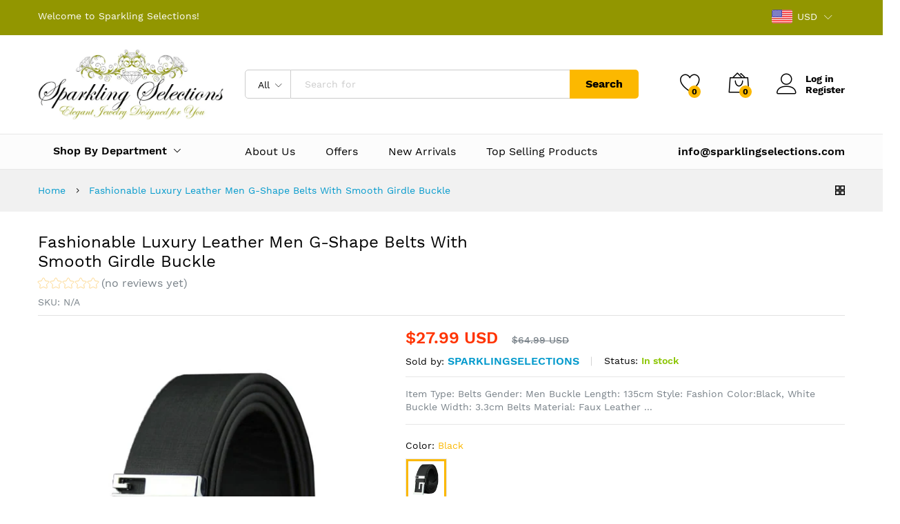

--- FILE ---
content_type: text/html; charset=utf-8
request_url: https://sparklingselections.com/products/fashionable-luxury-leather-men-g-shape-belts-with-smooth-girdle-buckle
body_size: 56342
content:
<!doctype html>
<!--[if IE 9]> <html class="ie9 no-js" lang="en"> <![endif]-->
<!--[if (gt IE 9)|!(IE)]><!--> <html class="no-js" lang="en"> <!--<![endif]-->
<head>
  <meta name="google-site-verification" content="u7nMjSuS3vQZccD_u5owo3ntbD5nM0mxnC_xkWbOjTw" />
  <meta charset="utf-8">
  <meta http-equiv="X-UA-Compatible" content="IE=edge,chrome=1">
  <meta name="viewport" content="width=device-width,initial-scale=1, maximum-scale=1.0, user-scalable=no">
  <meta name="google-site-verification" content="WxxGebaAk7HJBJuq5Mab3tjL2QoUHLnKfNKosL0_8og" />
   <link rel="canonical" href="https://sparklingselections.com/products/fashionable-luxury-leather-men-g-shape-belts-with-smooth-girdle-buckle"><link rel="shortcut icon" href="//sparklingselections.com/cdn/shop/files/logo_32x32.jpg?v=1614295182" type="image/png"><link rel="apple-touch-icon-precomposed" href="//sparklingselections.com/cdn/shop/files/logo_152x152.jpg?v=1614295182" type="image/png"><!-- Added by AVADA SEO Suite -->






<meta name="twitter:image" content="http://sparklingselections.com/cdn/shop/products/1_belt-men-luxury-leather-Luxury-Leather-Belts-for-Men-Strap-Male-Metal-Smooth-Girdle-Buckle-Waistband.jpg?v=1598221072">
    
<script>window.FPConfig = {};window.FPConfig.ignoreKeywords=["/cart","/account"]</script>



<!-- /Added by AVADA SEO Suite -->
<title>Fashionable Luxury Leather Men G-Shape Belts With Smooth Girdle Buckle – sparklingselections
</title><meta name="description" content="Item Type: Belts Gender: Men Buckle Length: 135cm Style: Fashion Color:Black, White Buckle Width: 3.3cm Belts Material: Faux Leather Pattern Type: Solid Belt Width: 3.3cm Department Name: Adult ceinture homme: belt leather belt men: luxury waist belt: male leather strap Type: Belts men"><meta property="og:site_name" content="sparklingselections">
<meta property="og:url" content="https://sparklingselections.com/products/fashionable-luxury-leather-men-g-shape-belts-with-smooth-girdle-buckle">
<meta property="og:title" content="Fashionable Luxury Leather Men G-Shape Belts With Smooth Girdle Buckle">
<meta property="og:type" content="product">
<meta property="og:description" content="Item Type: Belts Gender: Men Buckle Length: 135cm Style: Fashion Color:Black, White Buckle Width: 3.3cm Belts Material: Faux Leather Pattern Type: Solid Belt Width: 3.3cm Department Name: Adult ceinture homme: belt leather belt men: luxury waist belt: male leather strap Type: Belts men"><meta property="og:price:amount" content="27.99">
  <meta property="og:price:currency" content="USD">
  <meta property="og:price:amount_currency" content="$27.99 USD"><meta property="og:image" content="http://sparklingselections.com/cdn/shop/products/1_belt-men-luxury-leather-Luxury-Leather-Belts-for-Men-Strap-Male-Metal-Smooth-Girdle-Buckle-Waistband_1200x1200.jpg?v=1598221072"><meta property="og:image:secure_url" content="https://sparklingselections.com/cdn/shop/products/1_belt-men-luxury-leather-Luxury-Leather-Belts-for-Men-Strap-Male-Metal-Smooth-Girdle-Buckle-Waistband_1200x1200.jpg?v=1598221072"><meta name="twitter:site" content="@sparklingselect"><meta name="twitter:card" content="summary_large_image">
<meta name="twitter:title" content="Fashionable Luxury Leather Men G-Shape Belts With Smooth Girdle Buckle">
<meta name="twitter:description" content="Item Type: Belts Gender: Men Buckle Length: 135cm Style: Fashion Color:Black, White Buckle Width: 3.3cm Belts Material: Faux Leather Pattern Type: Solid Belt Width: 3.3cm Department Name: Adult ceinture homme: belt leather belt men: luxury waist belt: male leather strap Type: Belts men"><link href="//sparklingselections.com/cdn/shop/t/16/assets/theme.scss.css?v=129203650103307304851674764938" rel="stylesheet" type="text/css" media="all" /><link href="//sparklingselections.com/cdn/shop/t/16/assets/my-css.scss.css?v=45886817845061767341674764938" rel="stylesheet" type="text/css" media="all" /><link href="//sparklingselections.com/cdn/shop/t/16/assets/custom.scss.css?v=107276164574379328501580311709" rel="stylesheet" type="text/css" media="all" /><script>
  document.documentElement.className = document.documentElement.className.replace('no-js', 'js');
  document.documentElement.className += (("ontouchstart" in document.documentElement) ? ' touch' : ' no-touch');
  var theme = {
    apps: {
      details: "Details",
      buyNow: "Buy now",
    },
    strings: {
      addToCart:"Add to cart",
      soldOut:"Sold out",
      unavailable:"Unavailable",
      productAdded:"\u0026quot;{{ product_name }}\u0026quot; has been added to your cart.",
      showMore:"Show More",
      showLess:"Show Less",
      addressError:"Error looking up that address",
      addressNoResults:"No results for that address",
      addressQueryLimit: "You have exceeded the Google API usage limit. Consider upgrading to a \u003ca href=\"https:\/\/developers.google.com\/maps\/premium\/usage-limits\"\u003ePremium Plan\u003c\/a\u003e.",
      authError:"There was a problem authenticating your Google Maps account.",
      shoppingCart:"Shopping cart",
      compareLimit:"You only can add a maximum of 20 products.",
      wishlistAdded:"Product successfully added.",
      wishlistRemoved:"Product successfully removed.",
    },
    settings: {
      moneyFormat: "\u003cspan class=money\u003e${{amount}} USD\u003c\/span\u003e",
      assetUrl: "\/\/sparklingselections.com\/cdn\/shop\/t\/16\/assets\/?13868",
      cartAjax: true,
      afterAddition: "message",
      rtl: false
    }
  };
</script>
<!--[if (lte IE 9) ]><script src="//sparklingselections.com/cdn/shop/t/16/assets/match-media.min.js?v=22265819453975888031580311682" type="text/javascript"></script><![endif]--><!--[if (gt IE 9)|!(IE)]><!--><script src="//sparklingselections.com/cdn/shop/t/16/assets/lazysizes.js?v=68441465964607740661580311679" async="async"></script><!--<![endif]-->
<!--[if lte IE 9]><script src="//sparklingselections.com/cdn/shop/t/16/assets/lazysizes.js?v=68441465964607740661580311679"></script><![endif]-->
<!--[if (gt IE 9)|!(IE)]><!--><script src="//cdn.shopify.com/s/javascripts/currencies.js" defer="defer"></script><!--<![endif]-->
<!--[if lte IE 9]><script src="//cdn.shopify.com/s/javascripts/currencies.js"></script><![endif]-->
<!--[if (gt IE 9)|!(IE)]><!--><script src="//sparklingselections.com/cdn/shop/t/16/assets/vendor.js?v=173699219230601789071580311687" defer="defer"></script><!--<![endif]-->
<!--[if lte IE 9]><script src="//sparklingselections.com/cdn/shop/t/16/assets/vendor.js?v=173699219230601789071580311687"></script><![endif]-->
<!--[if (gt IE 9)|!(IE)]><!--><script src="//sparklingselections.com/cdn/shop/t/16/assets/theme.js?v=147772252689882263831580311686" defer="defer"></script><!--<![endif]-->
<!--[if lte IE 9]><script src="//sparklingselections.com/cdn/shop/t/16/assets/theme.js?v=147772252689882263831580311686"></script><![endif]--><script type="text/javascript">
  var weketingShop = {
    shop:"sparklingselections.myshopify.com",
    moneyFormat:"\u003cspan class=money\u003e${{amount}} USD\u003c\/span\u003e",productJson:{"id":1868340690987,"title":"Fashionable Luxury Leather Men G-Shape Belts With Smooth Girdle Buckle","handle":"fashionable-luxury-leather-men-g-shape-belts-with-smooth-girdle-buckle","description":"\u003cul class=\"product-specs-list util-clearfix\" data-spm-anchor-id=\"a2g0o.detail.0.i8.463e63a9nYgesY\"\u003e\n\u003cli class=\"product-prop line-limit-length\"\u003e\n\u003cspan class=\"property-title\"\u003eItem Type: \u003c\/span\u003e\u003cspan class=\"property-desc line-limit-length\" title=\"Belts\"\u003eBelts\u003c\/span\u003e\n\u003c\/li\u003e\n\u003cli class=\"product-prop line-limit-length\"\u003e\n\u003cspan class=\"property-title\"\u003eGender: \u003c\/span\u003e\u003cspan class=\"property-desc line-limit-length\" title=\"Men\"\u003eMen\u003c\/span\u003e\n\u003c\/li\u003e\n\u003cli class=\"product-prop line-limit-length\"\u003e\n\u003cspan class=\"property-title\"\u003eBuckle Length: \u003c\/span\u003e\u003cspan class=\"property-desc line-limit-length\" title=\"135cm\"\u003e135cm\u003c\/span\u003e\n\u003c\/li\u003e\n\u003cli class=\"product-prop line-limit-length\"\u003e\n\u003cspan class=\"property-title\"\u003eStyle: \u003c\/span\u003e\u003cspan class=\"property-desc line-limit-length\" title=\"Fashion\"\u003eFashion\u003c\/span\u003e\n\u003c\/li\u003e\n\u003cli class=\"product-prop line-limit-length\"\u003e\u003cspan class=\"property-desc line-limit-length\" title=\"Fashion\"\u003e\u003cspan\u003eColor:Black, White\u003c\/span\u003e\u003c\/span\u003e\u003c\/li\u003e\n\u003cli class=\"product-prop line-limit-length\"\u003e\n\u003cspan class=\"property-title\"\u003eBuckle Width: \u003c\/span\u003e\u003cspan class=\"property-desc line-limit-length\" title=\"3.3cm\"\u003e3.3cm\u003c\/span\u003e\n\u003c\/li\u003e\n\u003cli class=\"product-prop line-limit-length\"\u003e\n\u003cspan class=\"property-title\"\u003eBelts Material: \u003c\/span\u003e\u003cspan class=\"property-desc line-limit-length\" title=\"Faux Leather\"\u003eFaux Leather\u003c\/span\u003e\n\u003c\/li\u003e\n\u003cli class=\"product-prop line-limit-length\"\u003e\n\u003cspan class=\"property-title\"\u003ePattern Type: \u003c\/span\u003e\u003cspan class=\"property-desc line-limit-length\" title=\"Solid\"\u003eSolid\u003c\/span\u003e\n\u003c\/li\u003e\n\u003cli class=\"product-prop line-limit-length\"\u003e\n\u003cspan class=\"property-title\"\u003eBelt Width: \u003c\/span\u003e\u003cspan class=\"property-desc line-limit-length\" title=\"3.3cm\"\u003e3.3cm\u003c\/span\u003e\n\u003c\/li\u003e\n\u003cli class=\"product-prop line-limit-length\"\u003e\n\u003cspan class=\"property-title\"\u003eDepartment Name: \u003c\/span\u003e\u003cspan class=\"property-desc line-limit-length\" title=\"Adult\"\u003eAdult\u003c\/span\u003e\n\u003c\/li\u003e\n\u003cli class=\"product-prop line-limit-length\"\u003e\n\u003cspan class=\"property-title\"\u003eceinture homme: \u003c\/span\u003e\u003cspan class=\"property-desc line-limit-length\" title=\"belt\"\u003ebelt\u003c\/span\u003e\n\u003c\/li\u003e\n\u003cli class=\"product-prop line-limit-length\"\u003e\n\u003cspan class=\"property-title\"\u003eleather belt men: \u003c\/span\u003e\u003cspan class=\"property-desc line-limit-length\" title=\"luxury\"\u003eluxury\u003c\/span\u003e\n\u003c\/li\u003e\n\u003cli class=\"product-prop line-limit-length\"\u003e\n\u003cspan class=\"property-title\"\u003ewaist belt: \u003c\/span\u003e\u003cspan class=\"property-desc line-limit-length\" title=\"male leather strap\"\u003emale leather strap\u003c\/span\u003e\n\u003c\/li\u003e\n\u003cli class=\"product-prop line-limit-length\"\u003e\n\u003cspan class=\"property-title\"\u003eType: \u003c\/span\u003e\u003cspan class=\"property-desc line-limit-length\" title=\"Belts men\"\u003eBelts men\u003c\/span\u003e\n\u003c\/li\u003e\n\u003c\/ul\u003e","published_at":"2019-09-03T15:33:24-05:00","created_at":"2019-09-03T15:41:03-05:00","vendor":"sparklingselections","type":"","tags":[],"price":2799,"price_min":2799,"price_max":2799,"available":true,"price_varies":false,"compare_at_price":6499,"compare_at_price_min":6499,"compare_at_price_max":6499,"compare_at_price_varies":false,"variants":[{"id":17195287216171,"title":"Black","option1":"Black","option2":null,"option3":null,"sku":null,"requires_shipping":true,"taxable":true,"featured_image":{"id":7062900342827,"product_id":1868340690987,"position":1,"created_at":"2019-09-03T15:41:07-05:00","updated_at":"2020-08-23T17:17:52-05:00","alt":"Fashionable Luxury Leather Men G-Shape Belts With Smooth Girdle Buckle - sparklingselections","width":1000,"height":1000,"src":"\/\/sparklingselections.com\/cdn\/shop\/products\/1_belt-men-luxury-leather-Luxury-Leather-Belts-for-Men-Strap-Male-Metal-Smooth-Girdle-Buckle-Waistband.jpg?v=1598221072","variant_ids":[17195287216171]},"available":true,"name":"Fashionable Luxury Leather Men G-Shape Belts With Smooth Girdle Buckle - Black","public_title":"Black","options":["Black"],"price":2799,"weight":0,"compare_at_price":6499,"inventory_quantity":20,"inventory_management":"shopify","inventory_policy":"deny","barcode":"8.17E+11","featured_media":{"alt":"Fashionable Luxury Leather Men G-Shape Belts With Smooth Girdle Buckle - sparklingselections","id":2832117563435,"position":1,"preview_image":{"aspect_ratio":1.0,"height":1000,"width":1000,"src":"\/\/sparklingselections.com\/cdn\/shop\/products\/1_belt-men-luxury-leather-Luxury-Leather-Belts-for-Men-Strap-Male-Metal-Smooth-Girdle-Buckle-Waistband.jpg?v=1598221072"}},"requires_selling_plan":false,"selling_plan_allocations":[]}],"images":["\/\/sparklingselections.com\/cdn\/shop\/products\/1_belt-men-luxury-leather-Luxury-Leather-Belts-for-Men-Strap-Male-Metal-Smooth-Girdle-Buckle-Waistband.jpg?v=1598221072"],"featured_image":"\/\/sparklingselections.com\/cdn\/shop\/products\/1_belt-men-luxury-leather-Luxury-Leather-Belts-for-Men-Strap-Male-Metal-Smooth-Girdle-Buckle-Waistband.jpg?v=1598221072","options":["Color"],"media":[{"alt":"Fashionable Luxury Leather Men G-Shape Belts With Smooth Girdle Buckle - sparklingselections","id":2832117563435,"position":1,"preview_image":{"aspect_ratio":1.0,"height":1000,"width":1000,"src":"\/\/sparklingselections.com\/cdn\/shop\/products\/1_belt-men-luxury-leather-Luxury-Leather-Belts-for-Men-Strap-Male-Metal-Smooth-Girdle-Buckle-Waistband.jpg?v=1598221072"},"aspect_ratio":1.0,"height":1000,"media_type":"image","src":"\/\/sparklingselections.com\/cdn\/shop\/products\/1_belt-men-luxury-leather-Luxury-Leather-Belts-for-Men-Strap-Male-Metal-Smooth-Girdle-Buckle-Waistband.jpg?v=1598221072","width":1000}],"requires_selling_plan":false,"selling_plan_groups":[],"content":"\u003cul class=\"product-specs-list util-clearfix\" data-spm-anchor-id=\"a2g0o.detail.0.i8.463e63a9nYgesY\"\u003e\n\u003cli class=\"product-prop line-limit-length\"\u003e\n\u003cspan class=\"property-title\"\u003eItem Type: \u003c\/span\u003e\u003cspan class=\"property-desc line-limit-length\" title=\"Belts\"\u003eBelts\u003c\/span\u003e\n\u003c\/li\u003e\n\u003cli class=\"product-prop line-limit-length\"\u003e\n\u003cspan class=\"property-title\"\u003eGender: \u003c\/span\u003e\u003cspan class=\"property-desc line-limit-length\" title=\"Men\"\u003eMen\u003c\/span\u003e\n\u003c\/li\u003e\n\u003cli class=\"product-prop line-limit-length\"\u003e\n\u003cspan class=\"property-title\"\u003eBuckle Length: \u003c\/span\u003e\u003cspan class=\"property-desc line-limit-length\" title=\"135cm\"\u003e135cm\u003c\/span\u003e\n\u003c\/li\u003e\n\u003cli class=\"product-prop line-limit-length\"\u003e\n\u003cspan class=\"property-title\"\u003eStyle: \u003c\/span\u003e\u003cspan class=\"property-desc line-limit-length\" title=\"Fashion\"\u003eFashion\u003c\/span\u003e\n\u003c\/li\u003e\n\u003cli class=\"product-prop line-limit-length\"\u003e\u003cspan class=\"property-desc line-limit-length\" title=\"Fashion\"\u003e\u003cspan\u003eColor:Black, White\u003c\/span\u003e\u003c\/span\u003e\u003c\/li\u003e\n\u003cli class=\"product-prop line-limit-length\"\u003e\n\u003cspan class=\"property-title\"\u003eBuckle Width: \u003c\/span\u003e\u003cspan class=\"property-desc line-limit-length\" title=\"3.3cm\"\u003e3.3cm\u003c\/span\u003e\n\u003c\/li\u003e\n\u003cli class=\"product-prop line-limit-length\"\u003e\n\u003cspan class=\"property-title\"\u003eBelts Material: \u003c\/span\u003e\u003cspan class=\"property-desc line-limit-length\" title=\"Faux Leather\"\u003eFaux Leather\u003c\/span\u003e\n\u003c\/li\u003e\n\u003cli class=\"product-prop line-limit-length\"\u003e\n\u003cspan class=\"property-title\"\u003ePattern Type: \u003c\/span\u003e\u003cspan class=\"property-desc line-limit-length\" title=\"Solid\"\u003eSolid\u003c\/span\u003e\n\u003c\/li\u003e\n\u003cli class=\"product-prop line-limit-length\"\u003e\n\u003cspan class=\"property-title\"\u003eBelt Width: \u003c\/span\u003e\u003cspan class=\"property-desc line-limit-length\" title=\"3.3cm\"\u003e3.3cm\u003c\/span\u003e\n\u003c\/li\u003e\n\u003cli class=\"product-prop line-limit-length\"\u003e\n\u003cspan class=\"property-title\"\u003eDepartment Name: \u003c\/span\u003e\u003cspan class=\"property-desc line-limit-length\" title=\"Adult\"\u003eAdult\u003c\/span\u003e\n\u003c\/li\u003e\n\u003cli class=\"product-prop line-limit-length\"\u003e\n\u003cspan class=\"property-title\"\u003eceinture homme: \u003c\/span\u003e\u003cspan class=\"property-desc line-limit-length\" title=\"belt\"\u003ebelt\u003c\/span\u003e\n\u003c\/li\u003e\n\u003cli class=\"product-prop line-limit-length\"\u003e\n\u003cspan class=\"property-title\"\u003eleather belt men: \u003c\/span\u003e\u003cspan class=\"property-desc line-limit-length\" title=\"luxury\"\u003eluxury\u003c\/span\u003e\n\u003c\/li\u003e\n\u003cli class=\"product-prop line-limit-length\"\u003e\n\u003cspan class=\"property-title\"\u003ewaist belt: \u003c\/span\u003e\u003cspan class=\"property-desc line-limit-length\" title=\"male leather strap\"\u003emale leather strap\u003c\/span\u003e\n\u003c\/li\u003e\n\u003cli class=\"product-prop line-limit-length\"\u003e\n\u003cspan class=\"property-title\"\u003eType: \u003c\/span\u003e\u003cspan class=\"property-desc line-limit-length\" title=\"Belts men\"\u003eBelts men\u003c\/span\u003e\n\u003c\/li\u003e\n\u003c\/ul\u003e"},};
</script><script>window.performance && window.performance.mark && window.performance.mark('shopify.content_for_header.start');</script><meta name="google-site-verification" content="WxxGebaAk7HJBJuq5Mab3tjL2QoUHLnKfNKosL0_8og">
<meta name="google-site-verification" content="dXcG1Xsl4RFWQ8gtNk7hKeHIpWwRLNJw0f6azISW18Q">
<meta name="google-site-verification" content="VnvopE1YUcZE-uLpzp3QY7IC6IWImC17DqFo2m3dorU">
<meta id="shopify-digital-wallet" name="shopify-digital-wallet" content="/19218353/digital_wallets/dialog">
<meta name="shopify-checkout-api-token" content="a83c4aecc78be838e7983902e87ecdb8">
<meta id="in-context-paypal-metadata" data-shop-id="19218353" data-venmo-supported="true" data-environment="production" data-locale="en_US" data-paypal-v4="true" data-currency="USD">
<link rel="alternate" type="application/json+oembed" href="https://sparklingselections.com/products/fashionable-luxury-leather-men-g-shape-belts-with-smooth-girdle-buckle.oembed">
<script async="async" src="/checkouts/internal/preloads.js?locale=en-US"></script>
<script id="shopify-features" type="application/json">{"accessToken":"a83c4aecc78be838e7983902e87ecdb8","betas":["rich-media-storefront-analytics"],"domain":"sparklingselections.com","predictiveSearch":true,"shopId":19218353,"locale":"en"}</script>
<script>var Shopify = Shopify || {};
Shopify.shop = "sparklingselections.myshopify.com";
Shopify.locale = "en";
Shopify.currency = {"active":"USD","rate":"1.0"};
Shopify.country = "US";
Shopify.theme = {"name":"Martfury-marketplace-1","id":78833909803,"schema_name":"Martfury","schema_version":"1.0","theme_store_id":null,"role":"main"};
Shopify.theme.handle = "null";
Shopify.theme.style = {"id":null,"handle":null};
Shopify.cdnHost = "sparklingselections.com/cdn";
Shopify.routes = Shopify.routes || {};
Shopify.routes.root = "/";</script>
<script type="module">!function(o){(o.Shopify=o.Shopify||{}).modules=!0}(window);</script>
<script>!function(o){function n(){var o=[];function n(){o.push(Array.prototype.slice.apply(arguments))}return n.q=o,n}var t=o.Shopify=o.Shopify||{};t.loadFeatures=n(),t.autoloadFeatures=n()}(window);</script>
<script id="shop-js-analytics" type="application/json">{"pageType":"product"}</script>
<script defer="defer" async type="module" src="//sparklingselections.com/cdn/shopifycloud/shop-js/modules/v2/client.init-shop-cart-sync_DlSlHazZ.en.esm.js"></script>
<script defer="defer" async type="module" src="//sparklingselections.com/cdn/shopifycloud/shop-js/modules/v2/chunk.common_D16XZWos.esm.js"></script>
<script type="module">
  await import("//sparklingselections.com/cdn/shopifycloud/shop-js/modules/v2/client.init-shop-cart-sync_DlSlHazZ.en.esm.js");
await import("//sparklingselections.com/cdn/shopifycloud/shop-js/modules/v2/chunk.common_D16XZWos.esm.js");

  window.Shopify.SignInWithShop?.initShopCartSync?.({"fedCMEnabled":true,"windoidEnabled":true});

</script>
<script>(function() {
  var isLoaded = false;
  function asyncLoad() {
    if (isLoaded) return;
    isLoaded = true;
    var urls = ["https:\/\/embed.tawk.to\/widget-script\/5b5b6fc0e21878736ba2628f\/default.js?shop=sparklingselections.myshopify.com","https:\/\/d23dclunsivw3h.cloudfront.net\/redirect-app.js?shop=sparklingselections.myshopify.com","https:\/\/smapp.rocks\/js\/v3\/app\/ubHuyxVMHHOWevugJjE5Aprj.js?shop=sparklingselections.myshopify.com","https:\/\/sdks.automizely.com\/conversions\/v1\/conversions.js?app_connection_id=c216c0a9c72c426ca1981154d2fc00dc\u0026mapped_org_id=ee62af476aff278f122acf82957904f8_v1\u0026shop=sparklingselections.myshopify.com","https:\/\/cdn1.avada.io\/flying-pages\/module.js?shop=sparklingselections.myshopify.com","https:\/\/chimpstatic.com\/mcjs-connected\/js\/users\/7a3dc6770a724fee52bdc3198\/220424962f65e4d3ed673422d.js?shop=sparklingselections.myshopify.com","https:\/\/sparklingselections.com\/apps\/giraffly-trust\/trust-worker-0cb8dd9e79cb722168b922de3f17de4a8dfd8d8d.js?v=20201030122907\u0026shop=sparklingselections.myshopify.com","https:\/\/seo.apps.avada.io\/avada-seo-installed.js?shop=sparklingselections.myshopify.com","https:\/\/fbapi.sellernext.com\/pixelscript.js?cedfb_pixel=152115482122453\u0026shop=sparklingselections.myshopify.com","https:\/\/sales-pop.carecart.io\/lib\/salesnotifier.js?shop=sparklingselections.myshopify.com"];
    for (var i = 0; i < urls.length; i++) {
      var s = document.createElement('script');
      s.type = 'text/javascript';
      s.async = true;
      s.src = urls[i];
      var x = document.getElementsByTagName('script')[0];
      x.parentNode.insertBefore(s, x);
    }
  };
  if(window.attachEvent) {
    window.attachEvent('onload', asyncLoad);
  } else {
    window.addEventListener('load', asyncLoad, false);
  }
})();</script>
<script id="__st">var __st={"a":19218353,"offset":-21600,"reqid":"3be819a3-7919-450e-90db-417ab0c38507-1768593817","pageurl":"sparklingselections.com\/products\/fashionable-luxury-leather-men-g-shape-belts-with-smooth-girdle-buckle","u":"52ab222e9fe9","p":"product","rtyp":"product","rid":1868340690987};</script>
<script>window.ShopifyPaypalV4VisibilityTracking = true;</script>
<script id="captcha-bootstrap">!function(){'use strict';const t='contact',e='account',n='new_comment',o=[[t,t],['blogs',n],['comments',n],[t,'customer']],c=[[e,'customer_login'],[e,'guest_login'],[e,'recover_customer_password'],[e,'create_customer']],r=t=>t.map((([t,e])=>`form[action*='/${t}']:not([data-nocaptcha='true']) input[name='form_type'][value='${e}']`)).join(','),a=t=>()=>t?[...document.querySelectorAll(t)].map((t=>t.form)):[];function s(){const t=[...o],e=r(t);return a(e)}const i='password',u='form_key',d=['recaptcha-v3-token','g-recaptcha-response','h-captcha-response',i],f=()=>{try{return window.sessionStorage}catch{return}},m='__shopify_v',_=t=>t.elements[u];function p(t,e,n=!1){try{const o=window.sessionStorage,c=JSON.parse(o.getItem(e)),{data:r}=function(t){const{data:e,action:n}=t;return t[m]||n?{data:e,action:n}:{data:t,action:n}}(c);for(const[e,n]of Object.entries(r))t.elements[e]&&(t.elements[e].value=n);n&&o.removeItem(e)}catch(o){console.error('form repopulation failed',{error:o})}}const l='form_type',E='cptcha';function T(t){t.dataset[E]=!0}const w=window,h=w.document,L='Shopify',v='ce_forms',y='captcha';let A=!1;((t,e)=>{const n=(g='f06e6c50-85a8-45c8-87d0-21a2b65856fe',I='https://cdn.shopify.com/shopifycloud/storefront-forms-hcaptcha/ce_storefront_forms_captcha_hcaptcha.v1.5.2.iife.js',D={infoText:'Protected by hCaptcha',privacyText:'Privacy',termsText:'Terms'},(t,e,n)=>{const o=w[L][v],c=o.bindForm;if(c)return c(t,g,e,D).then(n);var r;o.q.push([[t,g,e,D],n]),r=I,A||(h.body.append(Object.assign(h.createElement('script'),{id:'captcha-provider',async:!0,src:r})),A=!0)});var g,I,D;w[L]=w[L]||{},w[L][v]=w[L][v]||{},w[L][v].q=[],w[L][y]=w[L][y]||{},w[L][y].protect=function(t,e){n(t,void 0,e),T(t)},Object.freeze(w[L][y]),function(t,e,n,w,h,L){const[v,y,A,g]=function(t,e,n){const i=e?o:[],u=t?c:[],d=[...i,...u],f=r(d),m=r(i),_=r(d.filter((([t,e])=>n.includes(e))));return[a(f),a(m),a(_),s()]}(w,h,L),I=t=>{const e=t.target;return e instanceof HTMLFormElement?e:e&&e.form},D=t=>v().includes(t);t.addEventListener('submit',(t=>{const e=I(t);if(!e)return;const n=D(e)&&!e.dataset.hcaptchaBound&&!e.dataset.recaptchaBound,o=_(e),c=g().includes(e)&&(!o||!o.value);(n||c)&&t.preventDefault(),c&&!n&&(function(t){try{if(!f())return;!function(t){const e=f();if(!e)return;const n=_(t);if(!n)return;const o=n.value;o&&e.removeItem(o)}(t);const e=Array.from(Array(32),(()=>Math.random().toString(36)[2])).join('');!function(t,e){_(t)||t.append(Object.assign(document.createElement('input'),{type:'hidden',name:u})),t.elements[u].value=e}(t,e),function(t,e){const n=f();if(!n)return;const o=[...t.querySelectorAll(`input[type='${i}']`)].map((({name:t})=>t)),c=[...d,...o],r={};for(const[a,s]of new FormData(t).entries())c.includes(a)||(r[a]=s);n.setItem(e,JSON.stringify({[m]:1,action:t.action,data:r}))}(t,e)}catch(e){console.error('failed to persist form',e)}}(e),e.submit())}));const S=(t,e)=>{t&&!t.dataset[E]&&(n(t,e.some((e=>e===t))),T(t))};for(const o of['focusin','change'])t.addEventListener(o,(t=>{const e=I(t);D(e)&&S(e,y())}));const B=e.get('form_key'),M=e.get(l),P=B&&M;t.addEventListener('DOMContentLoaded',(()=>{const t=y();if(P)for(const e of t)e.elements[l].value===M&&p(e,B);[...new Set([...A(),...v().filter((t=>'true'===t.dataset.shopifyCaptcha))])].forEach((e=>S(e,t)))}))}(h,new URLSearchParams(w.location.search),n,t,e,['guest_login'])})(!0,!0)}();</script>
<script integrity="sha256-4kQ18oKyAcykRKYeNunJcIwy7WH5gtpwJnB7kiuLZ1E=" data-source-attribution="shopify.loadfeatures" defer="defer" src="//sparklingselections.com/cdn/shopifycloud/storefront/assets/storefront/load_feature-a0a9edcb.js" crossorigin="anonymous"></script>
<script data-source-attribution="shopify.dynamic_checkout.dynamic.init">var Shopify=Shopify||{};Shopify.PaymentButton=Shopify.PaymentButton||{isStorefrontPortableWallets:!0,init:function(){window.Shopify.PaymentButton.init=function(){};var t=document.createElement("script");t.src="https://sparklingselections.com/cdn/shopifycloud/portable-wallets/latest/portable-wallets.en.js",t.type="module",document.head.appendChild(t)}};
</script>
<script data-source-attribution="shopify.dynamic_checkout.buyer_consent">
  function portableWalletsHideBuyerConsent(e){var t=document.getElementById("shopify-buyer-consent"),n=document.getElementById("shopify-subscription-policy-button");t&&n&&(t.classList.add("hidden"),t.setAttribute("aria-hidden","true"),n.removeEventListener("click",e))}function portableWalletsShowBuyerConsent(e){var t=document.getElementById("shopify-buyer-consent"),n=document.getElementById("shopify-subscription-policy-button");t&&n&&(t.classList.remove("hidden"),t.removeAttribute("aria-hidden"),n.addEventListener("click",e))}window.Shopify?.PaymentButton&&(window.Shopify.PaymentButton.hideBuyerConsent=portableWalletsHideBuyerConsent,window.Shopify.PaymentButton.showBuyerConsent=portableWalletsShowBuyerConsent);
</script>
<script data-source-attribution="shopify.dynamic_checkout.cart.bootstrap">document.addEventListener("DOMContentLoaded",(function(){function t(){return document.querySelector("shopify-accelerated-checkout-cart, shopify-accelerated-checkout")}if(t())Shopify.PaymentButton.init();else{new MutationObserver((function(e,n){t()&&(Shopify.PaymentButton.init(),n.disconnect())})).observe(document.body,{childList:!0,subtree:!0})}}));
</script>
<link id="shopify-accelerated-checkout-styles" rel="stylesheet" media="screen" href="https://sparklingselections.com/cdn/shopifycloud/portable-wallets/latest/accelerated-checkout-backwards-compat.css" crossorigin="anonymous">
<style id="shopify-accelerated-checkout-cart">
        #shopify-buyer-consent {
  margin-top: 1em;
  display: inline-block;
  width: 100%;
}

#shopify-buyer-consent.hidden {
  display: none;
}

#shopify-subscription-policy-button {
  background: none;
  border: none;
  padding: 0;
  text-decoration: underline;
  font-size: inherit;
  cursor: pointer;
}

#shopify-subscription-policy-button::before {
  box-shadow: none;
}

      </style>

<script>window.performance && window.performance.mark && window.performance.mark('shopify.content_for_header.end');</script>
<script src="https://code.jquery.com/jquery-2.1.4.js"></script> 
 
  <!-- Global site tag (gtag.js) - Google Ads: 851995308 -->
<script async src="https://www.googletagmanager.com/gtag/js?id=AW-851995308"></script>
<script>
  window.dataLayer = window.dataLayer || [];
  function gtag(){dataLayer.push(arguments);}
  gtag('js', new Date());

  gtag('config', 'AW-851995308');
</script>

<script>
  gtag('event', 'page_view', {
    'send_to': 'AW-851995308',
    'value': 'replace with value',
    'items': [{
      'id': 'replace with value',
      'google_business_vertical': 'retail'
    }]
  });
</script>

<script>
  gtag('event', 'page_view', {
    'send_to': 'AW-851995308',
    'ecomm_pagetype': 'replace with value',
    'ecomm_prodid': 'replace with value',
    'ecomm_totalvalue': 'replace with value'
  });
</script>
 <!-- Global site tag (gtag.js) - Google Ads: 10925391685 -->
<script async src="https://www.googletagmanager.com/gtag/js?id=AW-10925391685"></script>
<script>
  window.dataLayer = window.dataLayer || [];
  function gtag(){dataLayer.push(arguments);}
  gtag('js', new Date());

  gtag('config', 'AW-10925391685');
</script>
  
  <meta name="facebook-domain-verification" content="t3dnt29wxhko8427y1y0odus9200w9" />
  
  <meta property="og:title" content="Fashionable Luxury Leather Men G-Shape Belts With Smooth Girdle Buckle" />
<meta property="og:type" content="product" />
<meta property="product:price:amount" content="27.99" />
<meta property="product:price:currency" content="USD" /> 

  <!-- Meta Pixel Code -->
<script>
!function(f,b,e,v,n,t,s)
{if(f.fbq)return;n=f.fbq=function(){n.callMethod?
n.callMethod.apply(n,arguments):n.queue.push(arguments)};
if(!f._fbq)f._fbq=n;n.push=n;n.loaded=!0;n.version='2.0';
n.queue=[];t=b.createElement(e);t.async=!0;
t.src=v;s=b.getElementsByTagName(e)[0];
s.parentNode.insertBefore(t,s)}(window, document,'script',
'https://connect.facebook.net/en_US/fbevents.js');
fbq('init', '511131294416075');
fbq('track', 'PageView');
</script>
<noscript><img height="1" width="1" style="display:none"
src="https://www.facebook.com/tr?id=511131294416075&ev=PageView&noscript=1"
/></noscript>
<!-- End Meta Pixel Code -->
   
 <!-- "snippets/booster-common.liquid" was not rendered, the associated app was uninstalled -->
<!-- BEGIN app block: shopify://apps/buddha-mega-menu-navigation/blocks/megamenu/dbb4ce56-bf86-4830-9b3d-16efbef51c6f -->
<script>
        var productImageAndPrice = [],
            collectionImages = [],
            articleImages = [],
            mmLivIcons = false,
            mmFlipClock = false,
            mmFixesUseJquery = false,
            mmNumMMI = 6,
            mmSchemaTranslation = {},
            mmMenuStrings =  [] ,
            mmShopLocale = "en",
            mmShopLocaleCollectionsRoute = "/collections",
            mmSchemaDesignJSON = [{"action":"design","setting":"font_family","value":"Default"},{"action":"design","setting":"tree_sub_direction","value":"set_tree_auto"},{"action":"design","setting":"button_background_hover_color","value":"#0d8781"},{"action":"design","setting":"link_hover_color","value":"#0da19a"},{"action":"design","setting":"button_background_color","value":"#0da19a"},{"action":"design","setting":"link_color","value":"#4e4e4e"},{"action":"design","setting":"background_hover_color","value":"#f9f9f9"},{"action":"design","setting":"background_color","value":"#ffffff"},{"action":"design","setting":"button_text_hover_color","value":"#ffffff"},{"action":"design","setting":"button_text_color","value":"#ffffff"},{"action":"design","setting":"font_size","value":"13px"},{"action":"design","setting":"text_color","value":"#222222"},{"action":"design","setting":"vertical_text_color","value":"#4e4e4e"},{"action":"design","setting":"vertical_link_color","value":"#4e4e4e"},{"action":"design","setting":"vertical_link_hover_color","value":"#0da19a"},{"action":"design","setting":"vertical_font_size","value":"13px"}],
            mmDomChangeSkipUl = "",
            buddhaMegaMenuShop = "sparklingselections.myshopify.com",
            mmWireframeCompression = "0",
            mmExtensionAssetUrl = "https://cdn.shopify.com/extensions/019abe06-4a3f-7763-88da-170e1b54169b/mega-menu-151/assets/";var bestSellersHTML = '';var newestProductsHTML = '';/* get link lists api */
        var linkLists={"main-menu" : {"title":"Main menu", "items":["/","/collections/watches","/collections/kids","/collections/offers","/collections/belts","/collections/dresses",]},"footer" : {"title":"Menu", "items":["/pages/about-us","/","/collections","/policies/shipping-policy","/policies/refund-policy","/blogs/news","/pages/contact-us",]},"get-in-touch" : {"title":"Get in Touch!", "items":["/pages/about-us","/pages/privacy-policy","/pages/shipping-policy","/pages/terms-of-service","/pages/refund-policy",]},"collections" : {"title":"Collections", "items":["/collections","/collections/accessories","/collections/apparels","/collections/belts","/collections/offers","/collections/bracelets","/collections/dresses","/collections/earrings","/collections/electronics","/collections/flags","/collections/gifts-toys","/collections/halloween","/collections/hats","/collections/headphones-earbuds","/collections/health-beauty","/collections/health-care","/collections/home-accessories","/collections/intimates","/collections/jackets","/collections/jewelry-set","/collections/kids","/collections/leggings","/collections/leggings-jeggings","/collections/shoes","/collections/bags-handbags-purses","/collections/masks","/collections/new-arrivals","/collections/party-supplies","/collections/personal-care","/collections/necklaces","/collections/sandals","/collections/shirts","/collections/pants","/collections/slippers","/collections/speakers","/collections/sports","/collections/stationery","/collections/stickers","/collections/sunglasses","/collections/sweatshirt","/collections/t-shirt","/collections/tools","/collections/tops","/collections/deals-of-the-day","/collections/wall-decals","/collections/wallet-purse","/collections/watches","/collections/winter-collection","/collections/sex-toys",]},"customer-account-main-menu" : {"title":"Customer account main menu", "items":["/","https://shopify.com/19218353/account/orders?locale=en&amp;region_country=US",]},};/*ENDPARSE*/

        

        /* set product prices *//* get the collection images *//* get the article images *//* customer fixes */
        var mmThemeFixesBeforeInit = function(){ /* generic mobile menu toggle translate effect */ document.addEventListener("toggleSubmenu", function (e) { var pc = document.querySelector("#PageContainer"); var mm = document.querySelector("#MobileNav"); if (pc && mm && typeof e.mmMobileHeight != "undefined"){ var pcStyle = pc.getAttribute("style"); if (pcStyle && pcStyle.indexOf("translate3d") != -1) { pc.style.transform = "translate3d(0px, "+ e.mmMobileHeight +"px, 0px)"; } } }); mmAddStyle(" .header__icons {z-index: 1003;} "); if (document.querySelectorAll(".sf-menu-links,ul.sf-nav").length == 2) { customMenuUls=".sf-menu-links,ul.sf-nav"; mmHorizontalMenus="ul.sf-nav"; mmVerticalMenus=".sf-menu-links"; mmAddStyle("@media screen and (min-width:1280px) { .sf-header__desktop {display: block !important;} }"); } window.mmLoadFunction = function(){ setTimeout(function(){ var m = document.querySelector("#megamenu_level__1"); if (m && m.matches(".vertical-mega-menu")) reinitMenus("#megamenu_level__1"); },100); }; if (document.readyState !== "loading") { mmLoadFunction(); } else { document.removeEventListener("DOMContentLoaded", mmLoadFunction); document.addEventListener("DOMContentLoaded", mmLoadFunction); } }; var mmThemeFixesBefore = function(){ window.buddhaFilterLiElements = function(liElements){ var elements = []; for (var i=0; i<liElements.length; i++) { if (liElements[i].querySelector("[href=\"/cart\"]") == null) { elements.push(liElements[i]); } } return elements; }; if (tempMenuObject.u.matches("#mobile_menu, #velaMegamenu .nav, #SiteNav, #siteNav")) { tempMenuObject.forceMenu = true; tempMenuObject.skipCheck = true; tempMenuObject.liItems = buddhaFilterLiElements(mmNot(tempMenuObject.u.children, ".search_container,.site-nav__item_cart")); } else if (tempMenuObject.u.matches(".main_nav .nav .menu")) { var numMenusApplied = 0, numMenusAppliedSticky = 0; mmForEach(document, ".main_nav .nav .menu", function(el){ if (el.closest(".sticky_nav") == null) { if (el.querySelector(".buddha-menu-item")) { numMenusApplied++; } } else { if (el.querySelector(".buddha-menu-item")) { numMenusAppliedSticky++; } } }); if (((tempMenuObject.u.closest(".sticky_nav")) && (numMenusAppliedSticky < 1)) || ((tempMenuObject.u.closest(".sticky_nav")) && (numMenusApplied < 1))) { tempMenuObject.forceMenu = true; tempMenuObject.skipCheck = true; tempMenuObject.liItems = buddhaFilterLiElements(mmNot(tempMenuObject.u.children, ".search_container,.site-nav__item_cart")); } } else if (tempMenuObject.u.matches("#mobile-menu:not(.mm-menu)") && tempMenuObject.u.querySelector(".hamburger,.shifter-handle") == null) { tempMenuObject.forceMenu = true; tempMenuObject.skipCheck = true; tempMenuObject.liItems = buddhaFilterLiElements(tempMenuObject.u.children); } else if (tempMenuObject.u.matches("#accessibleNav") && tempMenuObject.u.closest("#topnav2") == null) { tempMenuObject.forceMenu = true; tempMenuObject.skipCheck = true; tempMenuObject.liItems = buddhaFilterLiElements(mmNot(tempMenuObject.u.children, ".customer-navlink")); } else if (tempMenuObject.u.matches("#megamenu_level__1")) { tempMenuObject.forceMenu = true; tempMenuObject.skipCheck = true; tempMenuObject.liClasses = "level_1__item"; tempMenuObject.aClasses = "level_1__link"; tempMenuObject.liItems = buddhaFilterLiElements(tempMenuObject.u.children); } else if (tempMenuObject.u.matches(".mobile-nav__items")) { tempMenuObject.forceMenu = true; tempMenuObject.skipCheck = true; tempMenuObject.liClasses = "mobile-nav__item"; tempMenuObject.aClasses = "mobile-nav__link"; tempMenuObject.liItems = buddhaFilterLiElements(tempMenuObject.u.children); } else if (tempMenuObject.u.matches("#NavDrawer > .mobile-nav") && document.querySelector(".mobile-nav>.buddha-menu-item") == null ) { tempMenuObject.forceMenu = true; tempMenuObject.skipCheck = true; tempMenuObject.liClasses = "mobile-nav__item"; tempMenuObject.aClasses = "mobile-nav__link"; tempMenuObject.liItems = buddhaFilterLiElements(mmNot(tempMenuObject.u.children, ".mobile-nav__search")); } else if (tempMenuObject.u.matches(".mobile-nav-wrapper > .mobile-nav")) { tempMenuObject.forceMenu = true; tempMenuObject.skipCheck = true; tempMenuObject.liClasses = "mobile-nav__item border-bottom"; tempMenuObject.aClasses = "mobile-nav__link"; tempMenuObject.liItems = buddhaFilterLiElements(mmNot(tempMenuObject.u.children, ".mobile-nav__search")); } else if (tempMenuObject.u.matches("#nav .mm-panel .mm-listview")) { tempMenuObject.forceMenu = true; tempMenuObject.skipCheck = true; tempMenuObject.liItems = buddhaFilterLiElements(tempMenuObject.u.children); var firstMmPanel = true; mmForEach(document, "#nav>.mm-panels>.mm-panel", function(el){ if (firstMmPanel) { firstMmPanel = false; el.classList.remove("mm-hidden"); el.classList.remove("mm-subopened"); } else { el.parentElement.removeChild(el); } }); } else if (tempMenuObject.u.matches(".SidebarMenu__Nav--primary")) { tempMenuObject.forceMenu = true; tempMenuObject.skipCheck = true; tempMenuObject.liClasses = "Collapsible"; tempMenuObject.aClasses = "Collapsible__Button Heading u-h6"; tempMenuObject.liItems = buddhaFilterLiElements(tempMenuObject.u.children); } else if (tempMenuObject.u.matches(".mm_menus_ul")) { tempMenuObject.forceMenu = true; tempMenuObject.skipCheck = true; tempMenuObject.liClasses = "ets_menu_item"; tempMenuObject.aClasses = "mm-nowrap"; tempMenuObject.liItems = buddhaFilterLiElements(tempMenuObject.u.children); mmAddStyle(" .horizontal-mega-menu > .buddha-menu-item > a {white-space: nowrap;} ", "mmThemeCStyle"); } else if (tempMenuObject.u.matches("#accordion")) { tempMenuObject.forceMenu = true; tempMenuObject.skipCheck = true; tempMenuObject.liClasses = ""; tempMenuObject.aClasses = ""; tempMenuObject.liItems = tempMenuObject.u.children; } else if (tempMenuObject.u.matches(".mobile-menu__panel:first-child .mobile-menu__nav")) { tempMenuObject.forceMenu = true; tempMenuObject.skipCheck=true; tempMenuObject.liClasses = "mobile-menu__nav-item"; tempMenuObject.aClasses = "mobile-menu__nav-link"; tempMenuObject.liItems = tempMenuObject.u.children; } else if (tempMenuObject.u.matches("#nt_menu_id")) { tempMenuObject.forceMenu = true; tempMenuObject.skipCheck=true; tempMenuObject.liClasses = "menu-item type_simple"; tempMenuObject.aClasses = "lh__1 flex al_center pr"; tempMenuObject.liItems = tempMenuObject.u.children; } else if (tempMenuObject.u.matches("#menu_mb_cat")) { tempMenuObject.forceMenu = true; tempMenuObject.skipCheck=true; tempMenuObject.liClasses = "menu-item type_simple"; tempMenuObject.aClasses = ""; tempMenuObject.liItems = tempMenuObject.u.children; } else if (tempMenuObject.u.matches("#menu_mb_ul")) { tempMenuObject.forceMenu = true; tempMenuObject.skipCheck=true; tempMenuObject.liClasses = "menu-item only_icon_false"; tempMenuObject.aClasses = ""; tempMenuObject.liItems = mmNot(tempMenuObject.u.children, "#customer_login_link,#customer_register_link,#item_mb_help", true); mmAddStyle(" #menu_mb_ul.vertical-mega-menu li.buddha-menu-item>a {display: flex !important;} #menu_mb_ul.vertical-mega-menu li.buddha-menu-item>a>.mm-title {padding: 0 !important;} ", "mmThemeStyle"); } else if (tempMenuObject.u.matches(".header__inline-menu > .list-menu")) { tempMenuObject.forceMenu = true; tempMenuObject.skipCheck=true; tempMenuObject.liClasses = ""; tempMenuObject.aClasses = "header__menu-item list-menu__item link focus-inset"; tempMenuObject.liItems = tempMenuObject.u.children; } else if (tempMenuObject.u.matches(".menu-drawer__navigation>.list-menu")) { tempMenuObject.forceMenu = true; tempMenuObject.skipCheck=true; tempMenuObject.liClasses = ""; tempMenuObject.aClasses = "menu-drawer__menu-item list-menu__item link link--text focus-inset"; tempMenuObject.liItems = tempMenuObject.u.children; } else if (tempMenuObject.u.matches(".header__menu-items")) { tempMenuObject.forceMenu = true; tempMenuObject.skipCheck = true; tempMenuObject.liClasses = "navbar-item header__item has-mega-menu"; tempMenuObject.aClasses = "navbar-link header__link"; tempMenuObject.liItems = tempMenuObject.u.children; mmAddStyle(" .horizontal-mega-menu .buddha-menu-item>a:after{content: none;} ", "mmThemeStyle"); } else if (tempMenuObject.u.matches(".header__navigation")) { tempMenuObject.forceMenu = true; tempMenuObject.skipCheck = true; tempMenuObject.liClasses = "header__nav-item"; tempMenuObject.aClasses = ""; tempMenuObject.liItems = tempMenuObject.u.children; } else if (tempMenuObject.u.matches(".slide-nav")) { mmVerticalMenus=".slide-nav"; tempMenuObject.forceMenu = true; tempMenuObject.skipCheck = true; tempMenuObject.liClasses = "slide-nav__item"; tempMenuObject.aClasses = "slide-nav__link"; tempMenuObject.liItems = tempMenuObject.u.children; } else if (tempMenuObject.u.matches(".header__links-list")) { tempMenuObject.forceMenu = true; tempMenuObject.skipCheck = true; tempMenuObject.liClasses = ""; tempMenuObject.aClasses = ""; tempMenuObject.liItems = tempMenuObject.u.children; mmAddStyle(".header__left,.header__links {overflow: visible !important; }"); } else if (tempMenuObject.u.matches("#menu-main-navigation,#menu-mobile-nav,#t4s-menu-drawer")) { tempMenuObject.forceMenu = true; tempMenuObject.skipCheck=true; tempMenuObject.liClasses = ""; tempMenuObject.aClasses = ""; tempMenuObject.liItems = tempMenuObject.u.children; } else if (tempMenuObject.u.matches(".nav-desktop:first-child > .nav-desktop__tier-1")) { tempMenuObject.forceMenu = true; tempMenuObject.skipCheck=true; tempMenuObject.liClasses = "nav-desktop__tier-1-item"; tempMenuObject.aClasses = "nav-desktop__tier-1-link"; tempMenuObject.liItems = tempMenuObject.u.children; } else if (tempMenuObject.u.matches(".mobile-nav") && tempMenuObject.u.querySelector(".appear-animation.appear-delay-2") != null) { tempMenuObject.forceMenu = true; tempMenuObject.skipCheck=true; tempMenuObject.liClasses = "mobile-nav__item appear-animation appear-delay-3"; tempMenuObject.aClasses = "mobile-nav__link"; tempMenuObject.liItems = mmNot(tempMenuObject.u.children, "a[href*=account],.mobile-nav__spacer", true); } else if (tempMenuObject.u.matches("nav > .list-menu")) { tempMenuObject.forceMenu = true; tempMenuObject.liClasses = ""; tempMenuObject.aClasses = "header__menu-item list-menu__item link link--text focus-inset"; tempMenuObject.liItems = tempMenuObject.u.children; } else if (tempMenuObject.u.matches(".site-navigation>.navmenu")) { tempMenuObject.forceMenu = true; tempMenuObject.skipCheck=true; tempMenuObject.liClasses = "navmenu-item navmenu-basic__item"; tempMenuObject.aClasses = "navmenu-link navmenu-link-depth-1"; tempMenuObject.liItems = tempMenuObject.u.children; } else if (tempMenuObject.u.matches("nav>.js-accordion-mobile-nav")) { tempMenuObject.skipCheck = true; tempMenuObject.forceMenu = true; tempMenuObject.liClasses = "js-accordion-header c-accordion__header"; tempMenuObject.aClasses = "js-accordion-link c-accordion__link"; tempMenuObject.liItems = mmNot(tempMenuObject.u.children, ".mobile-menu__item"); } else if (tempMenuObject.u.matches(".sf-menu-links")) { tempMenuObject.forceMenu = true; tempMenuObject.skipCheck = true; tempMenuObject.liClasses = "list-none"; tempMenuObject.aClasses = "block px-4 py-3"; tempMenuObject.liItems = tempMenuObject.u.children; } else if (tempMenuObject.u.matches(".sf-nav")) { tempMenuObject.forceMenu = true; tempMenuObject.skipCheck = true; tempMenuObject.liClasses = "sf-menu-item list-none sf-menu-item--no-mega sf-menu-item-parent"; tempMenuObject.aClasses = "block px-4 py-5 flex items-center sf__parent-item"; tempMenuObject.liItems = tempMenuObject.u.children; } else if (tempMenuObject.u.matches(".main-nav:not(.topnav)") && tempMenuObject.u.children.length>2) { tempMenuObject.forceMenu = true; tempMenuObject.skipCheck = true; tempMenuObject.liClasses = "main-nav__tier-1-item"; tempMenuObject.aClasses = "main-nav__tier-1-link"; tempMenuObject.liItems = tempMenuObject.u.children; } else if (tempMenuObject.u.matches(".mobile-nav") && tempMenuObject.u.querySelector(".mobile-nav__item") != null && document.querySelector(".mobile-nav .buddha-menu-item")==null) { tempMenuObject.forceMenu = true; tempMenuObject.skipCheck = true; tempMenuObject.liClasses = "mobile-nav__item"; tempMenuObject.aClasses = "mobile-nav__link"; tempMenuObject.liItems = tempMenuObject.u.children; } else if (tempMenuObject.u.matches("#t4s-nav-ul")) { tempMenuObject.forceMenu = true; tempMenuObject.liClasses = "t4s-type__mega menu-width__cus t4s-menu-item has--children menu-has__offsets"; tempMenuObject.aClasses = "t4s-lh-1 t4s-d-flex t4s-align-items-center t4s-pr"; tempMenuObject.liItems = tempMenuObject.u.children; } else if (tempMenuObject.u.matches("#menu-mb__ul")) { tempMenuObject.forceMenu = true; tempMenuObject.liClasses = "t4s-menu-item t4s-item-level-0"; tempMenuObject.aClasses = ""; tempMenuObject.liItems = mmNot(tempMenuObject.u.children, "#item_mb_wis,#item_mb_sea,#item_mb_acc,#item_mb_help"); } /* try to find li and a classes for requested menu if they are not set */ if (tempMenuObject.skipCheck == true) { var _links=[]; var keys = Object.keys(linkLists); for (var i=0; i<keys.length; i++) { if (selectedMenu == keys[i]) { _links = linkLists[keys[i]].items; break; } } mmForEachChild(tempMenuObject.u, "LI", function(li){ var href = null; var a = li.querySelector("a"); if (a) href = a.getAttribute("href"); if (href == null || (href != null && (href.substr(0,1) == "#" || href==""))){ var a2 = li.querySelector((!!document.documentMode) ? "* + a" : "a:nth-child(2)"); if (a2) { href = a2.getAttribute("href"); a = a2; } } if (href == null || (href != null && (href.substr(0,1) == "#" || href==""))) { var a2 = li.querySelector("a>a"); if (a2) { href = a2.getAttribute("href"); a = a2; } } /* stil no matching href, search all children a for a matching href */ if (href == null || (href != null && (href.substr(0,1) == "#" || href==""))) { var a2 = li.querySelectorAll("a[href]"); for (var i=0; i<a2.length; i++) { var href2 = a2[i].getAttribute("href"); if (_links[tempMenuObject.elementFits] != undefined && href2 == _links[tempMenuObject.elementFits]) { href = href2; a = a2[i]; break; } } } if (_links[tempMenuObject.elementFits] != undefined && href == _links[tempMenuObject.elementFits]) { if (tempMenuObject.liClasses == undefined) { tempMenuObject.liClasses = ""; } tempMenuObject.liClasses = concatClasses(li.getAttribute("class"), tempMenuObject.liClasses); if (tempMenuObject.aClasses == undefined) { tempMenuObject.aClasses = ""; } if (a) tempMenuObject.aClasses = concatClasses(a.getAttribute("class"), tempMenuObject.aClasses); tempMenuObject.elementFits++; } else if (tempMenuObject.elementFits > 0 && tempMenuObject.elementFits != _links.length) { tempMenuObject.elementFits = 0; if (href == _links[0]) { tempMenuObject.elementFits = 1; } } }); } }; 
        

        var mmWireframe = {"html" : "<li class=\"buddha-menu-item\"  ><a data-href=\"/\" href=\"/\" aria-label=\"Home\" data-no-instant=\"\" onclick=\"mmGoToPage(this, event); return false;\"  ><i class=\"mm-icon static fa fa-home\" aria-hidden=\"true\"></i><span class=\"mm-title\">Home</span></a></li><li class=\"buddha-menu-item\"  ><a data-href=\"no-link\" href=\"javascript:void(0);\" aria-label=\"Jewellery\" data-no-instant=\"\" onclick=\"return toggleSubmenu(this);\"  ><span class=\"mm-title\">Jewellery</span><i class=\"mm-arrow mm-angle-down\" aria-hidden=\"true\"></i><span class=\"toggle-menu-btn\" style=\"display:none;\" title=\"Toggle menu\" onclick=\"return toggleSubmenu(this)\"><span class=\"mm-arrow-icon\"><span class=\"bar-one\"></span><span class=\"bar-two\"></span></span></span></a><ul class=\"mm-submenu tree  small mm-last-level\"><li data-href=\"/collections/rings\" href=\"/collections/rings\" aria-label=\"Rings\" data-no-instant=\"\" onclick=\"mmGoToPage(this, event); return false;\"  ><a data-href=\"/collections/rings\" href=\"/collections/rings\" aria-label=\"Rings\" data-no-instant=\"\" onclick=\"mmGoToPage(this, event); return false;\"  ><span class=\"mm-title\">Rings</span></a></li><li data-href=\"/collections/bracelets\" href=\"/collections/bracelets\" aria-label=\"Bracelets\" data-no-instant=\"\" onclick=\"mmGoToPage(this, event); return false;\"  ><a data-href=\"/collections/bracelets\" href=\"/collections/bracelets\" aria-label=\"Bracelets\" data-no-instant=\"\" onclick=\"mmGoToPage(this, event); return false;\"  ><span class=\"mm-title\">Bracelets</span></a></li><li data-href=\"/collections/earrings\" href=\"/collections/earrings\" aria-label=\"Earrings\" data-no-instant=\"\" onclick=\"mmGoToPage(this, event); return false;\"  ><a data-href=\"/collections/earrings\" href=\"/collections/earrings\" aria-label=\"Earrings\" data-no-instant=\"\" onclick=\"mmGoToPage(this, event); return false;\"  ><span class=\"mm-title\">Earrings</span></a></li><li data-href=\"/collections/necklaces\" href=\"/collections/necklaces\" aria-label=\"Necklaces\" data-no-instant=\"\" onclick=\"mmGoToPage(this, event); return false;\"  ><a data-href=\"/collections/necklaces\" href=\"/collections/necklaces\" aria-label=\"Necklaces\" data-no-instant=\"\" onclick=\"mmGoToPage(this, event); return false;\"  ><span class=\"mm-title\">Necklaces</span></a></li><li data-href=\"/collections/pendants\" href=\"/collections/pendants\" aria-label=\"Pendants\" data-no-instant=\"\" onclick=\"mmGoToPage(this, event); return false;\"  ><a data-href=\"/collections/pendants\" href=\"/collections/pendants\" aria-label=\"Pendants\" data-no-instant=\"\" onclick=\"mmGoToPage(this, event); return false;\"  ><span class=\"mm-title\">Pendants</span></a></li><li data-href=\"/collections/jewelry-set\" href=\"/collections/jewelry-set\" aria-label=\"Jewellery Sets\" data-no-instant=\"\" onclick=\"mmGoToPage(this, event); return false;\"  ><a data-href=\"/collections/jewelry-set\" href=\"/collections/jewelry-set\" aria-label=\"Jewellery Sets\" data-no-instant=\"\" onclick=\"mmGoToPage(this, event); return false;\"  ><span class=\"mm-title\">Jewellery Sets</span></a></li></ul></li><li class=\"buddha-menu-item\"  ><a data-href=\"no-link\" href=\"javascript:void(0);\" aria-label=\"Accessories\" data-no-instant=\"\" onclick=\"return toggleSubmenu(this);\"  ><span class=\"mm-title\">Accessories</span><i class=\"mm-arrow mm-angle-down\" aria-hidden=\"true\"></i><span class=\"toggle-menu-btn\" style=\"display:none;\" title=\"Toggle menu\" onclick=\"return toggleSubmenu(this)\"><span class=\"mm-arrow-icon\"><span class=\"bar-one\"></span><span class=\"bar-two\"></span></span></span></a><ul class=\"mm-submenu tree  small \"><li data-href=\"/collections/bags-handbags-purses\" href=\"/collections/bags-handbags-purses\" aria-label=\"Bags, Wallets, Purses\" data-no-instant=\"\" onclick=\"mmGoToPage(this, event); return false;\"  ><a data-href=\"/collections/bags-handbags-purses\" href=\"/collections/bags-handbags-purses\" aria-label=\"Bags, Wallets, Purses\" data-no-instant=\"\" onclick=\"mmGoToPage(this, event); return false;\"  ><span class=\"mm-title\">Bags, Wallets, Purses</span></a></li><li data-href=\"/collections/sunglasses\" href=\"/collections/sunglasses\" aria-label=\"Sunglasses\" data-no-instant=\"\" onclick=\"mmGoToPage(this, event); return false;\"  ><a data-href=\"/collections/sunglasses\" href=\"/collections/sunglasses\" aria-label=\"Sunglasses\" data-no-instant=\"\" onclick=\"mmGoToPage(this, event); return false;\"  ><span class=\"mm-title\">Sunglasses</span></a></li><li data-href=\"/collections/watches\" href=\"/collections/watches\" aria-label=\"Watches\" data-no-instant=\"\" onclick=\"mmGoToPage(this, event); return false;\"  ><a data-href=\"/collections/watches\" href=\"/collections/watches\" aria-label=\"Watches\" data-no-instant=\"\" onclick=\"mmGoToPage(this, event); return false;\"  ><span class=\"mm-title\">Watches</span></a></li><li data-href=\"/collections/hats\" href=\"/collections/hats\" aria-label=\"Hats\" data-no-instant=\"\" onclick=\"mmGoToPage(this, event); return false;\"  ><a data-href=\"/collections/hats\" href=\"/collections/hats\" aria-label=\"Hats\" data-no-instant=\"\" onclick=\"mmGoToPage(this, event); return false;\"  ><span class=\"mm-title\">Hats</span></a></li><li data-href=\"no-link\" href=\"javascript:void(0);\" aria-label=\"Footwears\" data-no-instant=\"\" onclick=\"return toggleSubmenu(this);\"  ><a data-href=\"no-link\" href=\"javascript:void(0);\" aria-label=\"Footwears\" data-no-instant=\"\" onclick=\"return toggleSubmenu(this);\"  ><span class=\"mm-title\">Footwears</span><i class=\"mm-arrow mm-angle-down\" aria-hidden=\"true\"></i><span class=\"toggle-menu-btn\" style=\"display:none;\" title=\"Toggle menu\" onclick=\"return toggleSubmenu(this)\"><span class=\"mm-arrow-icon\"><span class=\"bar-one\"></span><span class=\"bar-two\"></span></span></span></a><ul class=\"mm-submenu tree  small mm-last-level\"><li data-href=\"/collections/shoes\" href=\"/collections/shoes\" aria-label=\"Shoes\" data-no-instant=\"\" onclick=\"mmGoToPage(this, event); return false;\"  ><a data-href=\"/collections/shoes\" href=\"/collections/shoes\" aria-label=\"Shoes\" data-no-instant=\"\" onclick=\"mmGoToPage(this, event); return false;\"  ><span class=\"mm-title\">Shoes</span></a></li><li data-href=\"/collections/sandals\" href=\"/collections/sandals\" aria-label=\"Sandals\" data-no-instant=\"\" onclick=\"mmGoToPage(this, event); return false;\"  ><a data-href=\"/collections/sandals\" href=\"/collections/sandals\" aria-label=\"Sandals\" data-no-instant=\"\" onclick=\"mmGoToPage(this, event); return false;\"  ><span class=\"mm-title\">Sandals</span></a></li><li data-href=\"/collections/slippers\" href=\"/collections/slippers\" aria-label=\"Slippers\" data-no-instant=\"\" onclick=\"mmGoToPage(this, event); return false;\"  ><a data-href=\"/collections/slippers\" href=\"/collections/slippers\" aria-label=\"Slippers\" data-no-instant=\"\" onclick=\"mmGoToPage(this, event); return false;\"  ><span class=\"mm-title\">Slippers</span></a></li></ul></li><li data-href=\"/collections/home-decor\" href=\"/collections/home-decor\" aria-label=\"Home Decor\" data-no-instant=\"\" onclick=\"mmGoToPage(this, event); return false;\"  ><a data-href=\"/collections/home-decor\" href=\"/collections/home-decor\" aria-label=\"Home Decor\" data-no-instant=\"\" onclick=\"mmGoToPage(this, event); return false;\"  ><span class=\"mm-title\">Home Decor</span></a></li><li data-href=\"/collections/electronics\" href=\"/collections/electronics\" aria-label=\"Electronics\" data-no-instant=\"\" onclick=\"mmGoToPage(this, event); return false;\"  ><a data-href=\"/collections/electronics\" href=\"/collections/electronics\" aria-label=\"Electronics\" data-no-instant=\"\" onclick=\"mmGoToPage(this, event); return false;\"  ><span class=\"mm-title\">Electronics</span></a></li><li data-href=\"/collections/phone-accessories\" href=\"/collections/phone-accessories\" aria-label=\"Mobile Accessories\" data-no-instant=\"\" onclick=\"mmGoToPage(this, event); return false;\"  ><a data-href=\"/collections/phone-accessories\" href=\"/collections/phone-accessories\" aria-label=\"Mobile Accessories\" data-no-instant=\"\" onclick=\"mmGoToPage(this, event); return false;\"  ><span class=\"mm-title\">Mobile Accessories</span></a></li></ul></li><li class=\"buddha-menu-item\"  ><a data-href=\"no-link\" href=\"javascript:void(0);\" aria-label=\"Clothing\" data-no-instant=\"\" onclick=\"return toggleSubmenu(this);\"  ><span class=\"mm-title\">Clothing</span><i class=\"mm-arrow mm-angle-down\" aria-hidden=\"true\"></i><span class=\"toggle-menu-btn\" style=\"display:none;\" title=\"Toggle menu\" onclick=\"return toggleSubmenu(this)\"><span class=\"mm-arrow-icon\"><span class=\"bar-one\"></span><span class=\"bar-two\"></span></span></span></a><ul class=\"mm-submenu tree  small \"><li data-href=\"/collections/shirts\" href=\"/collections/shirts\" aria-label=\"Shirts\" data-no-instant=\"\" onclick=\"mmGoToPage(this, event); return false;\"  ><a data-href=\"/collections/shirts\" href=\"/collections/shirts\" aria-label=\"Shirts\" data-no-instant=\"\" onclick=\"mmGoToPage(this, event); return false;\"  ><span class=\"mm-title\">Shirts</span></a></li><li data-href=\"/collections/t-shirt\" href=\"/collections/t-shirt\" aria-label=\"T-Shirt\" data-no-instant=\"\" onclick=\"mmGoToPage(this, event); return false;\"  ><a data-href=\"/collections/t-shirt\" href=\"/collections/t-shirt\" aria-label=\"T-Shirt\" data-no-instant=\"\" onclick=\"mmGoToPage(this, event); return false;\"  ><span class=\"mm-title\">T-Shirt</span></a></li><li data-href=\"/collections/tops\" href=\"/collections/tops\" aria-label=\"Women Tops\" data-no-instant=\"\" onclick=\"mmGoToPage(this, event); return false;\"  ><a data-href=\"/collections/tops\" href=\"/collections/tops\" aria-label=\"Women Tops\" data-no-instant=\"\" onclick=\"mmGoToPage(this, event); return false;\"  ><span class=\"mm-title\">Women Tops</span></a></li><li data-href=\"/collections/pants\" href=\"/collections/pants\" aria-label=\"Pants & Trousers\" data-no-instant=\"\" onclick=\"mmGoToPage(this, event); return false;\"  ><a data-href=\"/collections/pants\" href=\"/collections/pants\" aria-label=\"Pants & Trousers\" data-no-instant=\"\" onclick=\"mmGoToPage(this, event); return false;\"  ><span class=\"mm-title\">Pants & Trousers</span></a></li><li data-href=\"/collections/leggings-jeggings\" href=\"/collections/leggings-jeggings\" aria-label=\"Leggings & Jeggings\" data-no-instant=\"\" onclick=\"mmGoToPage(this, event); return false;\"  ><a data-href=\"/collections/leggings-jeggings\" href=\"/collections/leggings-jeggings\" aria-label=\"Leggings & Jeggings\" data-no-instant=\"\" onclick=\"mmGoToPage(this, event); return false;\"  ><span class=\"mm-title\">Leggings & Jeggings</span></a></li><li data-href=\"no-link\" href=\"javascript:void(0);\" aria-label=\"Skirts Dresses\" data-no-instant=\"\" onclick=\"return toggleSubmenu(this);\"  ><a data-href=\"no-link\" href=\"javascript:void(0);\" aria-label=\"Skirts Dresses\" data-no-instant=\"\" onclick=\"return toggleSubmenu(this);\"  ><span class=\"mm-title\">Skirts Dresses</span><i class=\"mm-arrow mm-angle-down\" aria-hidden=\"true\"></i><span class=\"toggle-menu-btn\" style=\"display:none;\" title=\"Toggle menu\" onclick=\"return toggleSubmenu(this)\"><span class=\"mm-arrow-icon\"><span class=\"bar-one\"></span><span class=\"bar-two\"></span></span></span></a><ul class=\"mm-submenu tree  small mm-last-level\"><li data-href=\"/collections/dresses\" href=\"/collections/dresses\" aria-label=\"Dresses\" data-no-instant=\"\" onclick=\"mmGoToPage(this, event); return false;\"  ><a data-href=\"/collections/dresses\" href=\"/collections/dresses\" aria-label=\"Dresses\" data-no-instant=\"\" onclick=\"mmGoToPage(this, event); return false;\"  ><span class=\"mm-title\">Dresses</span></a></li><li data-href=\"/collections/skirts\" href=\"/collections/skirts\" aria-label=\"Skirts\" data-no-instant=\"\" onclick=\"mmGoToPage(this, event); return false;\"  ><a data-href=\"/collections/skirts\" href=\"/collections/skirts\" aria-label=\"Skirts\" data-no-instant=\"\" onclick=\"mmGoToPage(this, event); return false;\"  ><span class=\"mm-title\">Skirts</span></a></li></ul></li><li data-href=\"/collections/intimates\" href=\"/collections/intimates\" aria-label=\"Intimates\" data-no-instant=\"\" onclick=\"mmGoToPage(this, event); return false;\"  ><a data-href=\"/collections/intimates\" href=\"/collections/intimates\" aria-label=\"Intimates\" data-no-instant=\"\" onclick=\"mmGoToPage(this, event); return false;\"  ><span class=\"mm-title\">Intimates</span></a></li><li data-href=\"no-link\" href=\"javascript:void(0);\" aria-label=\"Winter Collection\" data-no-instant=\"\" onclick=\"return toggleSubmenu(this);\"  ><a data-href=\"no-link\" href=\"javascript:void(0);\" aria-label=\"Winter Collection\" data-no-instant=\"\" onclick=\"return toggleSubmenu(this);\"  ><span class=\"mm-title\">Winter Collection</span><i class=\"mm-arrow mm-angle-down\" aria-hidden=\"true\"></i><span class=\"toggle-menu-btn\" style=\"display:none;\" title=\"Toggle menu\" onclick=\"return toggleSubmenu(this)\"><span class=\"mm-arrow-icon\"><span class=\"bar-one\"></span><span class=\"bar-two\"></span></span></span></a><ul class=\"mm-submenu tree  small mm-last-level\"><li data-href=\"/collections/jackets\" href=\"/collections/jackets\" aria-label=\"Jackets\" data-no-instant=\"\" onclick=\"mmGoToPage(this, event); return false;\"  ><a data-href=\"/collections/jackets\" href=\"/collections/jackets\" aria-label=\"Jackets\" data-no-instant=\"\" onclick=\"mmGoToPage(this, event); return false;\"  ><span class=\"mm-title\">Jackets</span></a></li><li data-href=\"/collections/winter-collection\" href=\"/collections/winter-collection\" aria-label=\"Sweaters\" data-no-instant=\"\" onclick=\"mmGoToPage(this, event); return false;\"  ><a data-href=\"/collections/winter-collection\" href=\"/collections/winter-collection\" aria-label=\"Sweaters\" data-no-instant=\"\" onclick=\"mmGoToPage(this, event); return false;\"  ><span class=\"mm-title\">Sweaters</span></a></li></ul></li><li data-href=\"/collections/kids\" href=\"/collections/kids\" aria-label=\"Kids\" data-no-instant=\"\" onclick=\"mmGoToPage(this, event); return false;\"  ><a data-href=\"/collections/kids\" href=\"/collections/kids\" aria-label=\"Kids\" data-no-instant=\"\" onclick=\"mmGoToPage(this, event); return false;\"  ><span class=\"mm-title\">Kids</span></a></li></ul></li><li class=\"buddha-menu-item\"  ><a data-href=\"no-link\" href=\"javascript:void(0);\" aria-label=\"Misc\" data-no-instant=\"\" onclick=\"return toggleSubmenu(this);\"  ><span class=\"mm-title\">Misc</span><i class=\"mm-arrow mm-angle-down\" aria-hidden=\"true\"></i><span class=\"toggle-menu-btn\" style=\"display:none;\" title=\"Toggle menu\" onclick=\"return toggleSubmenu(this)\"><span class=\"mm-arrow-icon\"><span class=\"bar-one\"></span><span class=\"bar-two\"></span></span></span></a><ul class=\"mm-submenu tree  small \"><li data-href=\"/collections/home-accessories\" href=\"/collections/home-accessories\" aria-label=\"Home Accessories\" data-no-instant=\"\" onclick=\"mmGoToPage(this, event); return false;\"  ><a data-href=\"/collections/home-accessories\" href=\"/collections/home-accessories\" aria-label=\"Home Accessories\" data-no-instant=\"\" onclick=\"mmGoToPage(this, event); return false;\"  ><span class=\"mm-title\">Home Accessories</span></a></li><li data-href=\"/collections/party-supplies\" href=\"/collections/party-supplies\" aria-label=\"Party Supply\" data-no-instant=\"\" onclick=\"mmGoToPage(this, event); return false;\"  ><a data-href=\"/collections/party-supplies\" href=\"/collections/party-supplies\" aria-label=\"Party Supply\" data-no-instant=\"\" onclick=\"mmGoToPage(this, event); return false;\"  ><span class=\"mm-title\">Party Supply</span></a></li><li data-href=\"/collections/health-beauty\" href=\"/collections/health-beauty\" aria-label=\"Health & Beauty\" data-no-instant=\"\" onclick=\"mmGoToPage(this, event); return false;\"  ><a data-href=\"/collections/health-beauty\" href=\"/collections/health-beauty\" aria-label=\"Health & Beauty\" data-no-instant=\"\" onclick=\"mmGoToPage(this, event); return false;\"  ><span class=\"mm-title\">Health & Beauty</span></a></li><li data-href=\"/collections/personal-care\" href=\"/collections/personal-care\" aria-label=\"Personal Care\" data-no-instant=\"\" onclick=\"mmGoToPage(this, event); return false;\"  ><a data-href=\"/collections/personal-care\" href=\"/collections/personal-care\" aria-label=\"Personal Care\" data-no-instant=\"\" onclick=\"mmGoToPage(this, event); return false;\"  ><span class=\"mm-title\">Personal Care</span></a></li><li data-href=\"no-link\" href=\"javascript:void(0);\" aria-label=\"Music Accessories\" data-no-instant=\"\" onclick=\"return toggleSubmenu(this);\"  ><a data-href=\"no-link\" href=\"javascript:void(0);\" aria-label=\"Music Accessories\" data-no-instant=\"\" onclick=\"return toggleSubmenu(this);\"  ><span class=\"mm-title\">Music Accessories</span><i class=\"mm-arrow mm-angle-down\" aria-hidden=\"true\"></i><span class=\"toggle-menu-btn\" style=\"display:none;\" title=\"Toggle menu\" onclick=\"return toggleSubmenu(this)\"><span class=\"mm-arrow-icon\"><span class=\"bar-one\"></span><span class=\"bar-two\"></span></span></span></a><ul class=\"mm-submenu tree  small mm-last-level\"><li data-href=\"/collections/speakers\" href=\"/collections/speakers\" aria-label=\"Speakers\" data-no-instant=\"\" onclick=\"mmGoToPage(this, event); return false;\"  ><a data-href=\"/collections/speakers\" href=\"/collections/speakers\" aria-label=\"Speakers\" data-no-instant=\"\" onclick=\"mmGoToPage(this, event); return false;\"  ><span class=\"mm-title\">Speakers</span></a></li><li data-href=\"/collections/headphones-earbuds\" href=\"/collections/headphones-earbuds\" aria-label=\"Headphone/Earphones\" data-no-instant=\"\" onclick=\"mmGoToPage(this, event); return false;\"  ><a data-href=\"/collections/headphones-earbuds\" href=\"/collections/headphones-earbuds\" aria-label=\"Headphone/Earphones\" data-no-instant=\"\" onclick=\"mmGoToPage(this, event); return false;\"  ><span class=\"mm-title\">Headphone/Earphones</span></a></li></ul></li><li data-href=\"/collections/sports\" href=\"/collections/sports\" aria-label=\"Sports\" data-no-instant=\"\" onclick=\"mmGoToPage(this, event); return false;\"  ><a data-href=\"/collections/sports\" href=\"/collections/sports\" aria-label=\"Sports\" data-no-instant=\"\" onclick=\"mmGoToPage(this, event); return false;\"  ><span class=\"mm-title\">Sports</span></a></li><li data-href=\"/collections/pets\" href=\"/collections/pets\" aria-label=\"Pets\" data-no-instant=\"\" onclick=\"mmGoToPage(this, event); return false;\"  ><a data-href=\"/collections/pets\" href=\"/collections/pets\" aria-label=\"Pets\" data-no-instant=\"\" onclick=\"mmGoToPage(this, event); return false;\"  ><span class=\"mm-title\">Pets</span></a></li></ul></li><li class=\"buddha-menu-item\"  ><a data-href=\"/collections/offers\" href=\"/collections/offers\" aria-label=\"Offers\" data-no-instant=\"\" onclick=\"mmGoToPage(this, event); return false;\"  ><span class=\"mm-title\">Offers</span></a></li>" };

        function mmLoadJS(file, async = true) {
            let script = document.createElement("script");
            script.setAttribute("src", file);
            script.setAttribute("data-no-instant", "");
            script.setAttribute("type", "text/javascript");
            script.setAttribute("async", async);
            document.head.appendChild(script);
        }
        function mmLoadCSS(file) {  
            var style = document.createElement('link');
            style.href = file;
            style.type = 'text/css';
            style.rel = 'stylesheet';
            document.head.append(style); 
        }
              
        var mmDisableWhenResIsLowerThan = '';
        var mmLoadResources = (mmDisableWhenResIsLowerThan == '' || mmDisableWhenResIsLowerThan == 0 || (mmDisableWhenResIsLowerThan > 0 && window.innerWidth>=mmDisableWhenResIsLowerThan));
        if (mmLoadResources) {
            /* load resources via js injection */
            mmLoadJS("https://cdn.shopify.com/extensions/019abe06-4a3f-7763-88da-170e1b54169b/mega-menu-151/assets/buddha-megamenu.js");
            
            mmLoadCSS("https://cdn.shopify.com/extensions/019abe06-4a3f-7763-88da-170e1b54169b/mega-menu-151/assets/buddha-megamenu2.css");}
    </script><!-- HIDE ORIGINAL MENU --><style id="mmHideOriginalMenuStyle"> #AccessibleNav, #SiteNav, .top_menu>ul, .site-nav, #siteNav, #nt_menu_id, .site-navigation>.navmenu,.sf-nav {visibility: hidden !important;} </style>
        <script>
            setTimeout(function(){
                var mmHideStyle  = document.querySelector("#mmHideOriginalMenuStyle");
                if (mmHideStyle) mmHideStyle.parentNode.removeChild(mmHideStyle);
            },10000);
        </script>
<!-- END app block --><script src="https://cdn.shopify.com/extensions/019bb158-f4e7-725f-a600-ef9c348de641/theme-app-extension-245/assets/alireviews.min.js" type="text/javascript" defer="defer"></script>
<link href="https://monorail-edge.shopifysvc.com" rel="dns-prefetch">
<script>(function(){if ("sendBeacon" in navigator && "performance" in window) {try {var session_token_from_headers = performance.getEntriesByType('navigation')[0].serverTiming.find(x => x.name == '_s').description;} catch {var session_token_from_headers = undefined;}var session_cookie_matches = document.cookie.match(/_shopify_s=([^;]*)/);var session_token_from_cookie = session_cookie_matches && session_cookie_matches.length === 2 ? session_cookie_matches[1] : "";var session_token = session_token_from_headers || session_token_from_cookie || "";function handle_abandonment_event(e) {var entries = performance.getEntries().filter(function(entry) {return /monorail-edge.shopifysvc.com/.test(entry.name);});if (!window.abandonment_tracked && entries.length === 0) {window.abandonment_tracked = true;var currentMs = Date.now();var navigation_start = performance.timing.navigationStart;var payload = {shop_id: 19218353,url: window.location.href,navigation_start,duration: currentMs - navigation_start,session_token,page_type: "product"};window.navigator.sendBeacon("https://monorail-edge.shopifysvc.com/v1/produce", JSON.stringify({schema_id: "online_store_buyer_site_abandonment/1.1",payload: payload,metadata: {event_created_at_ms: currentMs,event_sent_at_ms: currentMs}}));}}window.addEventListener('pagehide', handle_abandonment_event);}}());</script>
<script id="web-pixels-manager-setup">(function e(e,d,r,n,o){if(void 0===o&&(o={}),!Boolean(null===(a=null===(i=window.Shopify)||void 0===i?void 0:i.analytics)||void 0===a?void 0:a.replayQueue)){var i,a;window.Shopify=window.Shopify||{};var t=window.Shopify;t.analytics=t.analytics||{};var s=t.analytics;s.replayQueue=[],s.publish=function(e,d,r){return s.replayQueue.push([e,d,r]),!0};try{self.performance.mark("wpm:start")}catch(e){}var l=function(){var e={modern:/Edge?\/(1{2}[4-9]|1[2-9]\d|[2-9]\d{2}|\d{4,})\.\d+(\.\d+|)|Firefox\/(1{2}[4-9]|1[2-9]\d|[2-9]\d{2}|\d{4,})\.\d+(\.\d+|)|Chrom(ium|e)\/(9{2}|\d{3,})\.\d+(\.\d+|)|(Maci|X1{2}).+ Version\/(15\.\d+|(1[6-9]|[2-9]\d|\d{3,})\.\d+)([,.]\d+|)( \(\w+\)|)( Mobile\/\w+|) Safari\/|Chrome.+OPR\/(9{2}|\d{3,})\.\d+\.\d+|(CPU[ +]OS|iPhone[ +]OS|CPU[ +]iPhone|CPU IPhone OS|CPU iPad OS)[ +]+(15[._]\d+|(1[6-9]|[2-9]\d|\d{3,})[._]\d+)([._]\d+|)|Android:?[ /-](13[3-9]|1[4-9]\d|[2-9]\d{2}|\d{4,})(\.\d+|)(\.\d+|)|Android.+Firefox\/(13[5-9]|1[4-9]\d|[2-9]\d{2}|\d{4,})\.\d+(\.\d+|)|Android.+Chrom(ium|e)\/(13[3-9]|1[4-9]\d|[2-9]\d{2}|\d{4,})\.\d+(\.\d+|)|SamsungBrowser\/([2-9]\d|\d{3,})\.\d+/,legacy:/Edge?\/(1[6-9]|[2-9]\d|\d{3,})\.\d+(\.\d+|)|Firefox\/(5[4-9]|[6-9]\d|\d{3,})\.\d+(\.\d+|)|Chrom(ium|e)\/(5[1-9]|[6-9]\d|\d{3,})\.\d+(\.\d+|)([\d.]+$|.*Safari\/(?![\d.]+ Edge\/[\d.]+$))|(Maci|X1{2}).+ Version\/(10\.\d+|(1[1-9]|[2-9]\d|\d{3,})\.\d+)([,.]\d+|)( \(\w+\)|)( Mobile\/\w+|) Safari\/|Chrome.+OPR\/(3[89]|[4-9]\d|\d{3,})\.\d+\.\d+|(CPU[ +]OS|iPhone[ +]OS|CPU[ +]iPhone|CPU IPhone OS|CPU iPad OS)[ +]+(10[._]\d+|(1[1-9]|[2-9]\d|\d{3,})[._]\d+)([._]\d+|)|Android:?[ /-](13[3-9]|1[4-9]\d|[2-9]\d{2}|\d{4,})(\.\d+|)(\.\d+|)|Mobile Safari.+OPR\/([89]\d|\d{3,})\.\d+\.\d+|Android.+Firefox\/(13[5-9]|1[4-9]\d|[2-9]\d{2}|\d{4,})\.\d+(\.\d+|)|Android.+Chrom(ium|e)\/(13[3-9]|1[4-9]\d|[2-9]\d{2}|\d{4,})\.\d+(\.\d+|)|Android.+(UC? ?Browser|UCWEB|U3)[ /]?(15\.([5-9]|\d{2,})|(1[6-9]|[2-9]\d|\d{3,})\.\d+)\.\d+|SamsungBrowser\/(5\.\d+|([6-9]|\d{2,})\.\d+)|Android.+MQ{2}Browser\/(14(\.(9|\d{2,})|)|(1[5-9]|[2-9]\d|\d{3,})(\.\d+|))(\.\d+|)|K[Aa][Ii]OS\/(3\.\d+|([4-9]|\d{2,})\.\d+)(\.\d+|)/},d=e.modern,r=e.legacy,n=navigator.userAgent;return n.match(d)?"modern":n.match(r)?"legacy":"unknown"}(),u="modern"===l?"modern":"legacy",c=(null!=n?n:{modern:"",legacy:""})[u],f=function(e){return[e.baseUrl,"/wpm","/b",e.hashVersion,"modern"===e.buildTarget?"m":"l",".js"].join("")}({baseUrl:d,hashVersion:r,buildTarget:u}),m=function(e){var d=e.version,r=e.bundleTarget,n=e.surface,o=e.pageUrl,i=e.monorailEndpoint;return{emit:function(e){var a=e.status,t=e.errorMsg,s=(new Date).getTime(),l=JSON.stringify({metadata:{event_sent_at_ms:s},events:[{schema_id:"web_pixels_manager_load/3.1",payload:{version:d,bundle_target:r,page_url:o,status:a,surface:n,error_msg:t},metadata:{event_created_at_ms:s}}]});if(!i)return console&&console.warn&&console.warn("[Web Pixels Manager] No Monorail endpoint provided, skipping logging."),!1;try{return self.navigator.sendBeacon.bind(self.navigator)(i,l)}catch(e){}var u=new XMLHttpRequest;try{return u.open("POST",i,!0),u.setRequestHeader("Content-Type","text/plain"),u.send(l),!0}catch(e){return console&&console.warn&&console.warn("[Web Pixels Manager] Got an unhandled error while logging to Monorail."),!1}}}}({version:r,bundleTarget:l,surface:e.surface,pageUrl:self.location.href,monorailEndpoint:e.monorailEndpoint});try{o.browserTarget=l,function(e){var d=e.src,r=e.async,n=void 0===r||r,o=e.onload,i=e.onerror,a=e.sri,t=e.scriptDataAttributes,s=void 0===t?{}:t,l=document.createElement("script"),u=document.querySelector("head"),c=document.querySelector("body");if(l.async=n,l.src=d,a&&(l.integrity=a,l.crossOrigin="anonymous"),s)for(var f in s)if(Object.prototype.hasOwnProperty.call(s,f))try{l.dataset[f]=s[f]}catch(e){}if(o&&l.addEventListener("load",o),i&&l.addEventListener("error",i),u)u.appendChild(l);else{if(!c)throw new Error("Did not find a head or body element to append the script");c.appendChild(l)}}({src:f,async:!0,onload:function(){if(!function(){var e,d;return Boolean(null===(d=null===(e=window.Shopify)||void 0===e?void 0:e.analytics)||void 0===d?void 0:d.initialized)}()){var d=window.webPixelsManager.init(e)||void 0;if(d){var r=window.Shopify.analytics;r.replayQueue.forEach((function(e){var r=e[0],n=e[1],o=e[2];d.publishCustomEvent(r,n,o)})),r.replayQueue=[],r.publish=d.publishCustomEvent,r.visitor=d.visitor,r.initialized=!0}}},onerror:function(){return m.emit({status:"failed",errorMsg:"".concat(f," has failed to load")})},sri:function(e){var d=/^sha384-[A-Za-z0-9+/=]+$/;return"string"==typeof e&&d.test(e)}(c)?c:"",scriptDataAttributes:o}),m.emit({status:"loading"})}catch(e){m.emit({status:"failed",errorMsg:(null==e?void 0:e.message)||"Unknown error"})}}})({shopId: 19218353,storefrontBaseUrl: "https://sparklingselections.com",extensionsBaseUrl: "https://extensions.shopifycdn.com/cdn/shopifycloud/web-pixels-manager",monorailEndpoint: "https://monorail-edge.shopifysvc.com/unstable/produce_batch",surface: "storefront-renderer",enabledBetaFlags: ["2dca8a86"],webPixelsConfigList: [{"id":"523534379","configuration":"{\"hashed_organization_id\":\"ee62af476aff278f122acf82957904f8_v1\",\"app_key\":\"sparklingselections\",\"allow_collect_personal_data\":\"true\"}","eventPayloadVersion":"v1","runtimeContext":"STRICT","scriptVersion":"6f6660f15c595d517f203f6e1abcb171","type":"APP","apiClientId":2814809,"privacyPurposes":["ANALYTICS","MARKETING","SALE_OF_DATA"],"dataSharingAdjustments":{"protectedCustomerApprovalScopes":["read_customer_address","read_customer_email","read_customer_name","read_customer_personal_data","read_customer_phone"]}},{"id":"318865451","configuration":"{\"config\":\"{\\\"pixel_id\\\":\\\"AW-851995308\\\",\\\"target_country\\\":\\\"US\\\",\\\"gtag_events\\\":[{\\\"type\\\":\\\"purchase\\\",\\\"action_label\\\":\\\"AW-851995308\\\/pFG1CMeOjo8BEKzVoZYD\\\"}],\\\"enable_monitoring_mode\\\":false}\"}","eventPayloadVersion":"v1","runtimeContext":"OPEN","scriptVersion":"b2a88bafab3e21179ed38636efcd8a93","type":"APP","apiClientId":1780363,"privacyPurposes":[],"dataSharingAdjustments":{"protectedCustomerApprovalScopes":["read_customer_address","read_customer_email","read_customer_name","read_customer_personal_data","read_customer_phone"]}},{"id":"38633515","configuration":"{\"tagID\":\"2613859695654\"}","eventPayloadVersion":"v1","runtimeContext":"STRICT","scriptVersion":"18031546ee651571ed29edbe71a3550b","type":"APP","apiClientId":3009811,"privacyPurposes":["ANALYTICS","MARKETING","SALE_OF_DATA"],"dataSharingAdjustments":{"protectedCustomerApprovalScopes":["read_customer_address","read_customer_email","read_customer_name","read_customer_personal_data","read_customer_phone"]}},{"id":"34439211","eventPayloadVersion":"v1","runtimeContext":"LAX","scriptVersion":"1","type":"CUSTOM","privacyPurposes":["MARKETING"],"name":"Meta pixel (migrated)"},{"id":"shopify-app-pixel","configuration":"{}","eventPayloadVersion":"v1","runtimeContext":"STRICT","scriptVersion":"0450","apiClientId":"shopify-pixel","type":"APP","privacyPurposes":["ANALYTICS","MARKETING"]},{"id":"shopify-custom-pixel","eventPayloadVersion":"v1","runtimeContext":"LAX","scriptVersion":"0450","apiClientId":"shopify-pixel","type":"CUSTOM","privacyPurposes":["ANALYTICS","MARKETING"]}],isMerchantRequest: false,initData: {"shop":{"name":"sparklingselections","paymentSettings":{"currencyCode":"USD"},"myshopifyDomain":"sparklingselections.myshopify.com","countryCode":"US","storefrontUrl":"https:\/\/sparklingselections.com"},"customer":null,"cart":null,"checkout":null,"productVariants":[{"price":{"amount":27.99,"currencyCode":"USD"},"product":{"title":"Fashionable Luxury Leather Men G-Shape Belts With Smooth Girdle Buckle","vendor":"sparklingselections","id":"1868340690987","untranslatedTitle":"Fashionable Luxury Leather Men G-Shape Belts With Smooth Girdle Buckle","url":"\/products\/fashionable-luxury-leather-men-g-shape-belts-with-smooth-girdle-buckle","type":""},"id":"17195287216171","image":{"src":"\/\/sparklingselections.com\/cdn\/shop\/products\/1_belt-men-luxury-leather-Luxury-Leather-Belts-for-Men-Strap-Male-Metal-Smooth-Girdle-Buckle-Waistband.jpg?v=1598221072"},"sku":null,"title":"Black","untranslatedTitle":"Black"}],"purchasingCompany":null},},"https://sparklingselections.com/cdn","fcfee988w5aeb613cpc8e4bc33m6693e112",{"modern":"","legacy":""},{"shopId":"19218353","storefrontBaseUrl":"https:\/\/sparklingselections.com","extensionBaseUrl":"https:\/\/extensions.shopifycdn.com\/cdn\/shopifycloud\/web-pixels-manager","surface":"storefront-renderer","enabledBetaFlags":"[\"2dca8a86\"]","isMerchantRequest":"false","hashVersion":"fcfee988w5aeb613cpc8e4bc33m6693e112","publish":"custom","events":"[[\"page_viewed\",{}],[\"product_viewed\",{\"productVariant\":{\"price\":{\"amount\":27.99,\"currencyCode\":\"USD\"},\"product\":{\"title\":\"Fashionable Luxury Leather Men G-Shape Belts With Smooth Girdle Buckle\",\"vendor\":\"sparklingselections\",\"id\":\"1868340690987\",\"untranslatedTitle\":\"Fashionable Luxury Leather Men G-Shape Belts With Smooth Girdle Buckle\",\"url\":\"\/products\/fashionable-luxury-leather-men-g-shape-belts-with-smooth-girdle-buckle\",\"type\":\"\"},\"id\":\"17195287216171\",\"image\":{\"src\":\"\/\/sparklingselections.com\/cdn\/shop\/products\/1_belt-men-luxury-leather-Luxury-Leather-Belts-for-Men-Strap-Male-Metal-Smooth-Girdle-Buckle-Waistband.jpg?v=1598221072\"},\"sku\":null,\"title\":\"Black\",\"untranslatedTitle\":\"Black\"}}]]"});</script><script>
  window.ShopifyAnalytics = window.ShopifyAnalytics || {};
  window.ShopifyAnalytics.meta = window.ShopifyAnalytics.meta || {};
  window.ShopifyAnalytics.meta.currency = 'USD';
  var meta = {"product":{"id":1868340690987,"gid":"gid:\/\/shopify\/Product\/1868340690987","vendor":"sparklingselections","type":"","handle":"fashionable-luxury-leather-men-g-shape-belts-with-smooth-girdle-buckle","variants":[{"id":17195287216171,"price":2799,"name":"Fashionable Luxury Leather Men G-Shape Belts With Smooth Girdle Buckle - Black","public_title":"Black","sku":null}],"remote":false},"page":{"pageType":"product","resourceType":"product","resourceId":1868340690987,"requestId":"3be819a3-7919-450e-90db-417ab0c38507-1768593817"}};
  for (var attr in meta) {
    window.ShopifyAnalytics.meta[attr] = meta[attr];
  }
</script>
<script class="analytics">
  (function () {
    var customDocumentWrite = function(content) {
      var jquery = null;

      if (window.jQuery) {
        jquery = window.jQuery;
      } else if (window.Checkout && window.Checkout.$) {
        jquery = window.Checkout.$;
      }

      if (jquery) {
        jquery('body').append(content);
      }
    };

    var hasLoggedConversion = function(token) {
      if (token) {
        return document.cookie.indexOf('loggedConversion=' + token) !== -1;
      }
      return false;
    }

    var setCookieIfConversion = function(token) {
      if (token) {
        var twoMonthsFromNow = new Date(Date.now());
        twoMonthsFromNow.setMonth(twoMonthsFromNow.getMonth() + 2);

        document.cookie = 'loggedConversion=' + token + '; expires=' + twoMonthsFromNow;
      }
    }

    var trekkie = window.ShopifyAnalytics.lib = window.trekkie = window.trekkie || [];
    if (trekkie.integrations) {
      return;
    }
    trekkie.methods = [
      'identify',
      'page',
      'ready',
      'track',
      'trackForm',
      'trackLink'
    ];
    trekkie.factory = function(method) {
      return function() {
        var args = Array.prototype.slice.call(arguments);
        args.unshift(method);
        trekkie.push(args);
        return trekkie;
      };
    };
    for (var i = 0; i < trekkie.methods.length; i++) {
      var key = trekkie.methods[i];
      trekkie[key] = trekkie.factory(key);
    }
    trekkie.load = function(config) {
      trekkie.config = config || {};
      trekkie.config.initialDocumentCookie = document.cookie;
      var first = document.getElementsByTagName('script')[0];
      var script = document.createElement('script');
      script.type = 'text/javascript';
      script.onerror = function(e) {
        var scriptFallback = document.createElement('script');
        scriptFallback.type = 'text/javascript';
        scriptFallback.onerror = function(error) {
                var Monorail = {
      produce: function produce(monorailDomain, schemaId, payload) {
        var currentMs = new Date().getTime();
        var event = {
          schema_id: schemaId,
          payload: payload,
          metadata: {
            event_created_at_ms: currentMs,
            event_sent_at_ms: currentMs
          }
        };
        return Monorail.sendRequest("https://" + monorailDomain + "/v1/produce", JSON.stringify(event));
      },
      sendRequest: function sendRequest(endpointUrl, payload) {
        // Try the sendBeacon API
        if (window && window.navigator && typeof window.navigator.sendBeacon === 'function' && typeof window.Blob === 'function' && !Monorail.isIos12()) {
          var blobData = new window.Blob([payload], {
            type: 'text/plain'
          });

          if (window.navigator.sendBeacon(endpointUrl, blobData)) {
            return true;
          } // sendBeacon was not successful

        } // XHR beacon

        var xhr = new XMLHttpRequest();

        try {
          xhr.open('POST', endpointUrl);
          xhr.setRequestHeader('Content-Type', 'text/plain');
          xhr.send(payload);
        } catch (e) {
          console.log(e);
        }

        return false;
      },
      isIos12: function isIos12() {
        return window.navigator.userAgent.lastIndexOf('iPhone; CPU iPhone OS 12_') !== -1 || window.navigator.userAgent.lastIndexOf('iPad; CPU OS 12_') !== -1;
      }
    };
    Monorail.produce('monorail-edge.shopifysvc.com',
      'trekkie_storefront_load_errors/1.1',
      {shop_id: 19218353,
      theme_id: 78833909803,
      app_name: "storefront",
      context_url: window.location.href,
      source_url: "//sparklingselections.com/cdn/s/trekkie.storefront.cd680fe47e6c39ca5d5df5f0a32d569bc48c0f27.min.js"});

        };
        scriptFallback.async = true;
        scriptFallback.src = '//sparklingselections.com/cdn/s/trekkie.storefront.cd680fe47e6c39ca5d5df5f0a32d569bc48c0f27.min.js';
        first.parentNode.insertBefore(scriptFallback, first);
      };
      script.async = true;
      script.src = '//sparklingselections.com/cdn/s/trekkie.storefront.cd680fe47e6c39ca5d5df5f0a32d569bc48c0f27.min.js';
      first.parentNode.insertBefore(script, first);
    };
    trekkie.load(
      {"Trekkie":{"appName":"storefront","development":false,"defaultAttributes":{"shopId":19218353,"isMerchantRequest":null,"themeId":78833909803,"themeCityHash":"18192463960163200293","contentLanguage":"en","currency":"USD","eventMetadataId":"e4e7f3bc-b8a4-4de9-a55c-8c33829a825b"},"isServerSideCookieWritingEnabled":true,"monorailRegion":"shop_domain","enabledBetaFlags":["65f19447"]},"Session Attribution":{},"S2S":{"facebookCapiEnabled":false,"source":"trekkie-storefront-renderer","apiClientId":580111}}
    );

    var loaded = false;
    trekkie.ready(function() {
      if (loaded) return;
      loaded = true;

      window.ShopifyAnalytics.lib = window.trekkie;

      var originalDocumentWrite = document.write;
      document.write = customDocumentWrite;
      try { window.ShopifyAnalytics.merchantGoogleAnalytics.call(this); } catch(error) {};
      document.write = originalDocumentWrite;

      window.ShopifyAnalytics.lib.page(null,{"pageType":"product","resourceType":"product","resourceId":1868340690987,"requestId":"3be819a3-7919-450e-90db-417ab0c38507-1768593817","shopifyEmitted":true});

      var match = window.location.pathname.match(/checkouts\/(.+)\/(thank_you|post_purchase)/)
      var token = match? match[1]: undefined;
      if (!hasLoggedConversion(token)) {
        setCookieIfConversion(token);
        window.ShopifyAnalytics.lib.track("Viewed Product",{"currency":"USD","variantId":17195287216171,"productId":1868340690987,"productGid":"gid:\/\/shopify\/Product\/1868340690987","name":"Fashionable Luxury Leather Men G-Shape Belts With Smooth Girdle Buckle - Black","price":"27.99","sku":null,"brand":"sparklingselections","variant":"Black","category":"","nonInteraction":true,"remote":false},undefined,undefined,{"shopifyEmitted":true});
      window.ShopifyAnalytics.lib.track("monorail:\/\/trekkie_storefront_viewed_product\/1.1",{"currency":"USD","variantId":17195287216171,"productId":1868340690987,"productGid":"gid:\/\/shopify\/Product\/1868340690987","name":"Fashionable Luxury Leather Men G-Shape Belts With Smooth Girdle Buckle - Black","price":"27.99","sku":null,"brand":"sparklingselections","variant":"Black","category":"","nonInteraction":true,"remote":false,"referer":"https:\/\/sparklingselections.com\/products\/fashionable-luxury-leather-men-g-shape-belts-with-smooth-girdle-buckle"});
      }
    });


        var eventsListenerScript = document.createElement('script');
        eventsListenerScript.async = true;
        eventsListenerScript.src = "//sparklingselections.com/cdn/shopifycloud/storefront/assets/shop_events_listener-3da45d37.js";
        document.getElementsByTagName('head')[0].appendChild(eventsListenerScript);

})();</script>
  <script>
  if (!window.ga || (window.ga && typeof window.ga !== 'function')) {
    window.ga = function ga() {
      (window.ga.q = window.ga.q || []).push(arguments);
      if (window.Shopify && window.Shopify.analytics && typeof window.Shopify.analytics.publish === 'function') {
        window.Shopify.analytics.publish("ga_stub_called", {}, {sendTo: "google_osp_migration"});
      }
      console.error("Shopify's Google Analytics stub called with:", Array.from(arguments), "\nSee https://help.shopify.com/manual/promoting-marketing/pixels/pixel-migration#google for more information.");
    };
    if (window.Shopify && window.Shopify.analytics && typeof window.Shopify.analytics.publish === 'function') {
      window.Shopify.analytics.publish("ga_stub_initialized", {}, {sendTo: "google_osp_migration"});
    }
  }
</script>
<script
  defer
  src="https://sparklingselections.com/cdn/shopifycloud/perf-kit/shopify-perf-kit-3.0.4.min.js"
  data-application="storefront-renderer"
  data-shop-id="19218353"
  data-render-region="gcp-us-central1"
  data-page-type="product"
  data-theme-instance-id="78833909803"
  data-theme-name="Martfury"
  data-theme-version="1.0"
  data-monorail-region="shop_domain"
  data-resource-timing-sampling-rate="10"
  data-shs="true"
  data-shs-beacon="true"
  data-shs-export-with-fetch="true"
  data-shs-logs-sample-rate="1"
  data-shs-beacon-endpoint="https://sparklingselections.com/api/collect"
></script>
</head>
<body class="rt-martfury rt-cart mf-layout template-product   mb-add-to-cart-fixed ">
  
  <div id="site-loader"></div>
  <div id="site-container"><div id="global__symbols" style="display: none;">
  <svg xmlns="http://www.w3.org/2000/svg">
    <symbol id="global__symbols-collection"><svg xmlns="http://www.w3.org/2000/svg" viewBox="0 0 19 19"><path d="M7,2v5H2V2H7 M9,0H0v9h9V0L9,0z"></path><path d="M17,2v5h-5V2H17 M19,0h-9v9h9V0L19,0z"></path><path d="M7,12v5H2v-5H7 M9,10H0v9h9V10L9,10z"></path><path d="M17,12v5h-5v-5H17 M19,10h-9v9h9V10L19,10z"></path></svg></symbol>
    <symbol id="global__symbols-user"><svg xmlns="http://www.w3.org/2000/svg" viewBox="0 0 509.889 509.889"><g><path d="M256.013,509.889c-54.516,0-106.895-17.103-151.791-50.241     C40.086,411.546,0.534,335.65,0.534,254.41C0.534,114.378,114.912,0,254.944,0s254.41,114.378,254.41,254.41     c0,80.171-38.482,157.136-103.688,205.238C363.977,491.717,310.53,509.889,256.013,509.889z M123.464,433.994     c38.482,28.862,84.447,43.827,132.55,43.827s94.068-14.965,132.55-43.827c57.723-42.758,89.792-107.964,89.792-178.515     c0-122.929-99.412-222.342-222.342-222.342S33.672,132.55,33.672,255.479C33.672,326.03,65.74,391.236,123.464,433.994z"/><path d="M256.013,261.893c-43.827,0-80.171-45.965-80.171-101.55c0-53.447,33.137-90.861,80.171-90.861     s80.171,37.413,80.171,90.861C336.185,215.928,299.84,261.893,256.013,261.893z M256.013,101.55     c-28.862,0-48.103,23.517-48.103,58.792c0,37.413,22.448,69.482,48.103,69.482s48.103-32.068,48.103-69.482     C304.116,125.067,284.875,101.55,256.013,101.55z"/><path d="M398.184,462.855c-8.552,0-16.034-6.414-16.034-16.034     c-2.138-68.413-57.723-122.929-126.136-122.929s-123.998,53.447-126.136,122.929c0,8.552-7.483,16.034-16.034,16.034     s-16.034-7.483-16.034-16.034c2.138-86.585,71.62-153.929,158.205-153.929s156.067,67.344,158.205,153.929     C414.218,455.373,407.804,462.855,398.184,462.855z"/></g></svg></symbol>
    <symbol id="global__symbols-sizechart"><svg xmlns="http://www.w3.org/2000/svg" viewBox="0 0 512 512"><g><g><polygon points="483.132,377.099 440.702,419.529 419.488,398.314 461.917,355.885 433.201,327.167 390.77,369.597     369.556,348.382 411.986,305.953 383.269,277.235 277.194,383.31 405.775,511.89 511.849,405.815   "/></g></g><g><g><polygon points="206.047,100.014 163.617,142.443 142.403,121.229 184.833,78.799 156.117,50.083 113.686,92.512 92.471,71.298     134.902,28.868 106.185,0.151 0.11,106.226 128.69,234.806 234.765,128.731   "/></g></g><g><g><rect x="384.012" y="37.981" transform="matrix(0.7071 -0.7071 0.7071 0.7071 36.9749 315.2373)" width="30.002" height="150.011"/></g></g><g><g><path d="M494.479,38.736l-21.215-21.215C461.967,6.222,446.898,0,430.836,0c-16.064,0-31.133,6.222-42.43,17.52l-10.608,10.608    l106.075,106.075l10.607-10.608C505.778,112.297,512,97.228,512,81.166C512,65.102,505.778,50.034,494.479,38.736z"/></g></g><g><g><rect x="78.826" y="279.253" transform="matrix(0.7071 -0.7071 0.7071 0.7071 -140.6538 278.9409)" width="375.116" height="60.004"/></g></g><g><g><rect x="15.192" y="215.61" transform="matrix(0.7071 -0.7071 0.7071 0.7071 -114.2896 215.3044)" width="375.116" height="60.004"/></g></g><g><g><polygon points="32.291,382.838 0,512 129.162,479.709   "/></g></g></svg></symbol>
    <symbol id="global__symbols-video"><svg xmlns="http://www.w3.org/2000/svg" viewBox="0 0 58 58"><g><path d="M36.537,28.156l-11-7c-0.308-0.195-0.698-0.208-1.019-0.033C24.199,21.299,24,21.635,24,22v14   c0,0.365,0.199,0.701,0.519,0.877C24.669,36.959,24.834,37,25,37c0.187,0,0.374-0.053,0.537-0.156l11-7   C36.825,29.66,37,29.342,37,29S36.825,28.34,36.537,28.156z M26,34.179V23.821L34.137,29L26,34.179z"/><path d="M57,6H47H11H1C0.448,6,0,6.447,0,7v11v11v11v11c0,0.553,0.448,1,1,1h10h36h10c0.552,0,1-0.447,1-1V40V29V18V7   C58,6.447,57.552,6,57,6z M10,28H2v-9h8V28z M2,30h8v9H2V30z M12,40V29V18V8h34v10v11v11v10H12V40z M56,28h-8v-9h8V28z M48,30h8v9   h-8V30z M56,8v9h-8V8H56z M2,8h8v9H2V8z M2,50v-9h8v9H2z M56,50h-8v-9h8V50z"/></g></svg></symbol>
    <symbol id="global__symbols-list"><svg xmlns="http://www.w3.org/2000/svg" viewBox="0 0 19 19"><rect y="1" width="19" height="2"></rect><rect y="9" width="19" height="2"></rect><rect y="17" width="19" height="2"></rect></svg></symbol>
    <symbol id="global__symbols-grid2"><svg xmlns="http://www.w3.org/2000/svg" viewBox="0 0 19 19"><path d="M7,2v5H2V2H7 M9,0H0v9h9V0L9,0z"></path><path d="M17,2v5h-5V2H17 M19,0h-9v9h9V0L19,0z"></path><path d="M7,12v5H2v-5H7 M9,10H0v9h9V10L9,10z"></path><path d="M17,12v5h-5v-5H17 M19,10h-9v9h9V10L19,10z"></path></svg></symbol>
    <symbol id="global__symbols-grid3"><svg xmlns="http://www.w3.org/2000/svg" viewBox="0 0 19 19"><rect width="5" height="5"></rect><rect x="7" width="5" height="5"></rect><rect x="14" width="5" height="5"></rect><rect y="7" width="5" height="5"></rect><rect x="7" y="7" width="5" height="5"></rect><rect x="14" y="7" width="5" height="5"></rect><rect y="14" width="5" height="5"></rect><rect x="7" y="14" width="5" height="5"></rect><rect x="14" y="14" width="5" height="5"></rect></svg></symbol>
    <symbol id="global__symbols-grid4"><svg xmlns="http://www.w3.org/2000/svg" viewBox="0 0 19 19"><rect width="4" height="4"></rect><rect x="5" width="4" height="4"></rect><rect x="10" width="4" height="4"></rect><rect x="15" width="4" height="4"></rect><rect y="5" width="4" height="4"></rect><rect x="5" y="5" width="4" height="4"></rect><rect x="10" y="5" width="4" height="4"></rect><rect x="15" y="5" width="4" height="4"></rect><rect y="15" width="4" height="4"></rect><rect x="5" y="15" width="4" height="4"></rect><rect x="10" y="15" width="4" height="4"></rect><rect x="15" y="15" width="4" height="4"></rect><rect y="10" width="4" height="4"></rect><rect x="5" y="10" width="4" height="4"></rect><rect x="10" y="10" width="4" height="4"></rect><rect x="15" y="10" width="4" height="4"></rect></svg></symbol>
    <symbol id="global__symbols-grid6"><svg xmlns="http://www.w3.org/2000/svg" viewBox="0 0 23 19"><rect width="3" height="4"></rect><rect x="4" width="3" height="4"></rect><rect x="8" width="3" height="4"></rect><rect x="12" width="3" height="4"></rect><rect x="16" width="3" height="4"></rect><rect x="20" width="3" height="4"></rect><rect y="5" width="3" height="4"></rect><rect x="4" y="5" width="3" height="4"></rect><rect x="8" y="5" width="3" height="4"></rect><rect x="12" y="5" width="3" height="4"></rect><rect x="16" y="5" width="3" height="4"></rect><rect x="20" y="5" width="3" height="4"></rect><rect y="10" width="3" height="4"></rect><rect x="4" y="10" width="3" height="4"></rect><rect x="8" y="10" width="3" height="4"></rect><rect x="12" y="10" width="3" height="4"></rect><rect x="16" y="10" width="3" height="4"></rect><rect x="20" y="10" width="3" height="4"></rect><rect y="15" width="3" height="4"></rect><rect x="4" y="15" width="3" height="4"></rect><rect x="8" y="15" width="3" height="4"></rect><rect x="12" y="15" width="3" height="4"></rect><rect x="16" y="15" width="3" height="4"></rect><rect x="20" y="15" width="3" height="4"></rect></svg></symbol>
    <symbol id="global__symbols-mail"><svg xmlns="http://www.w3.org/2000/svg" viewBox="0 0 452.84 452.84"><g><path d="m449.483,190.4l.001-.001-57.824-38.335v-128.134c0-4.142-3.358-7.5-7.5-7.5h-315.49c-4.142,0-7.5,3.358-7.5,7.5v128.143l-57.814,38.326 .001,.002c-2.022,1.343-3.357,3.639-3.357,6.249v232.26c0,4.142 3.358,7.5 7.5,7.5h437.84c4.142,0 7.5-3.358 7.5-7.5v-232.26c0-2.61-1.335-4.906-3.357-6.25zm-388.313,26.229l-23.525-12.479h23.525v12.479zm-46.17-7.511l172.475,91.49-172.475,114.327v-205.817zm211.417,83.671l194.037,128.621h-388.073l194.036-128.621zm38.945,7.82l172.477-91.491v205.821l-172.477-114.33zm126.298-96.459h23.536l-23.536,12.484v-12.484zm28.794-15h-28.794v-19.09l28.794,19.09zm-43.794-157.72v193.161l-125.527,66.586-20.573-13.637c-2.511-1.665-5.776-1.665-8.287,0l-20.57,13.635-125.533-66.589v-193.156h300.49zm-315.49,157.72h-28.782l28.782-19.08v19.08z"/><path d="m226.415,213.671h59.754c4.142,0 7.5-3.358 7.5-7.5s-3.358-7.5-7.5-7.5h-59.754c-28.813,0-52.254-23.441-52.254-52.254v-2.213c0-28.813 23.441-52.254 52.254-52.254s52.254,23.441 52.254,52.254v5.533c0,6.237-5.074,11.312-11.312,11.312s-11.312-5.074-11.312-11.312v-10.512c0-17.864-14.533-32.398-32.397-32.398s-32.397,14.533-32.397,32.398c0,17.864 14.533,32.397 32.397,32.397 8.169,0 15.636-3.045 21.34-8.052 4.644,7.483 12.932,12.478 22.369,12.478 14.508,0 26.312-11.803 26.312-26.312v-5.533c0-37.084-30.17-67.254-67.254-67.254s-67.254,30.17-67.254,67.254v2.213c5.68434e-14,37.085 30.17,67.255 67.254,67.255zm-2.767-57.049c-9.593,0-17.397-7.804-17.397-17.397s7.805-17.398 17.397-17.398 17.397,7.805 17.397,17.398-7.804,17.397-17.397,17.397z"/></g></svg></symbol>
    <symbol id="global__symbols-phone"><svg xmlns="http://www.w3.org/2000/svg" viewBox="0 0 408.352 408.352"><path d="m408.346,163.059c0-71.92-54.61-131.589-125.445-138.512-2.565-8.81-10.698-15.272-20.325-15.272h-116.801c-9.627,0-17.759,6.462-20.324,15.272-70.837,6.932-125.451,66.602-125.451,138.512v111.142c0,23.601 19.201,42.802 42.801,42.802h33.32c9.916,0 17.983-8.067 17.983-17.983v-118.102c0-9.916-8.067-17.983-17.983-17.983h-33.32c-10.606,0-20.316,3.886-27.801,10.298v-10.174c-1.06581e-14-64.07 48.585-117.252 111.653-123.559 3.401,7.16 10.682,12.134 19.122,12.134h116.801c8.44,0 15.721-4.974 19.123-12.134 63.065,6.299 111.647,59.481 111.647,123.56v10.169c-7.485-6.409-17.193-10.294-27.796-10.294h-33.32c-9.916,0-17.983,8.067-17.983,17.983v118.101c0,9.916 8.067,17.983 17.983,17.983h33.32c10.606,0 20.316-3.886 27.802-10.299v5.459c0,28.339-23.056,51.395-51.395,51.395h-90.885c-3.288-11.818-14.14-20.518-26.991-20.518h-27.357c-15.449,0-28.018,12.569-28.018,28.018s12.569,28.018 28.018,28.018h27.357c12.851,0 23.703-8.7 26.991-20.518h90.885c36.61,0 66.395-29.784 66.395-66.395l-.006-149.103zm-329.241,17.859v118.101c-1.42109e-14,1.645-1.338,2.983-2.983,2.983h-2.983v-124.067h2.983c1.645,0 2.983,1.338 2.983,2.983zm-36.304-2.983h15.337v124.068h-15.337c-15.33,0-27.801-12.472-27.801-27.802v-68.465c-3.55271e-15-15.33 12.472-27.801 27.801-27.801zm219.775-141.302h-116.801c-3.407-7.10543e-15-6.179-2.772-6.179-6.179s2.772-6.179 6.179-6.179h116.801c3.407,0 6.18,2.772 6.18,6.179s-2.773,6.179-6.18,6.179zm66.67,262.386v-118.101c0-1.645 1.338-2.983 2.983-2.983h2.983v124.068h-2.983c-1.645,0-2.983-1.339-2.983-2.984zm-105.165,85.057h-27.357c-7.178,0-13.018-5.84-13.018-13.018s5.84-13.018 13.018-13.018h27.357c7.179,0 13.019,5.84 13.019,13.018s-5.84,13.018-13.019,13.018zm141.469-82.073h-15.337v-124.068h15.337c15.33,0 27.802,12.472 27.802,27.801v68.465c-5.68434e-14,15.33-12.472,27.802-27.802,27.802z"/></svg></symbol>
    <symbol id="global__symbols-hours"><svg xmlns="http://www.w3.org/2000/svg" viewBox="0 0 437.055 437.055"><g><path d="m197.229,116.46c-4.143,0-7.5,3.358-7.5,7.5v66.231h-24.497c-4.143,0-7.5,3.358-7.5,7.5s3.357,7.5 7.5,7.5h31.997c4.143,0 7.5-3.358 7.5-7.5v-73.731c-2.84217e-14-4.142-3.357-7.5-7.5-7.5z"/><path d="m92.284,197.691c0-4.142-3.357-7.5-7.5-7.5h-21.101c-4.143,0-7.5,3.358-7.5,7.5s3.357,7.5 7.5,7.5h21.102c4.142,0 7.499-3.358 7.499-7.5z"/><path d="m302.175,197.691c0,4.142 3.357,7.5 7.5,7.5h21.102c4.143,0 7.5-3.358 7.5-7.5s-3.357-7.5-7.5-7.5h-21.102c-4.143,0-7.5,3.358-7.5,7.5z"/><path d="m197.229,56.644c-4.143,0-7.5,3.358-7.5,7.5v21.102c0,4.142 3.357,7.5 7.5,7.5s7.5-3.358 7.5-7.5v-21.102c0-4.142-3.357-7.5-7.5-7.5z"/><path d="m197.229,302.636c-4.143,0-7.5,3.358-7.5,7.5v21.102c0,4.142 3.357,7.5 7.5,7.5s7.5-3.358 7.5-7.5v-21.102c0-4.142-3.357-7.5-7.5-7.5z"/><path d="m84.763,253.964l-6.938,4.006c-3.587,2.071-4.816,6.658-2.745,10.245 1.389,2.406 3.91,3.751 6.502,3.751 1.272,0 2.562-0.324 3.743-1.006l6.938-4.006c3.587-2.071 4.816-6.658 2.745-10.245-2.07-3.587-6.657-4.816-10.245-2.745z"/><path d="m305.953,142.425c1.272,0 2.563-0.324 3.743-1.006l6.938-4.006c3.587-2.071 4.816-6.658 2.745-10.245-2.07-3.587-6.659-4.816-10.245-2.745l-6.938,4.006c-3.587,2.071-4.816,6.658-2.745,10.245 1.389,2.406 3.91,3.751 6.502,3.751z"/><path d="m136.951,78.286c-2.071-3.588-6.66-4.816-10.245-2.745-3.587,2.071-4.816,6.658-2.745,10.245l4.006,6.938c1.39,2.406 3.91,3.751 6.502,3.751 1.272,0 2.563-0.324 3.743-1.006 3.587-2.071 4.816-6.658 2.745-10.245l-4.006-6.938z"/><path d="m138.212,299.913c-3.589-2.072-8.175-0.842-10.245,2.745l-4.006,6.938c-2.071,3.587-0.842,8.174 2.745,10.245 1.182,0.682 2.471,1.006 3.743,1.006 2.592,0 5.113-1.345 6.502-3.751l4.006-6.938c2.071-3.587 0.842-8.174-2.745-10.245z"/><path d="m256.247,95.469c1.182,0.682 2.471,1.006 3.743,1.006 2.592,0 5.113-1.345 6.502-3.751l4.006-6.938c2.071-3.587 0.842-8.174-2.745-10.245-3.59-2.072-8.175-0.842-10.245,2.745l-4.006,6.938c-2.071,3.587-0.842,8.174 2.745,10.245z"/><path d="m92.263,128.428l-6.938-4.006c-3.589-2.072-8.176-0.842-10.245,2.745-2.071,3.587-0.842,8.174 2.745,10.245l6.938,4.006c1.182,0.682 2.471,1.006 3.743,1.006 2.592,0 5.113-1.345 6.502-3.751 2.071-3.587 0.842-8.174-2.745-10.245z"/><path d="m390.217,238.534c2.813-13.357 4.243-27.068 4.243-40.839 0-108.759-88.478-197.24-197.23-197.24s-197.23,88.482-197.23,197.241c0,108.753 88.477,197.23 197.229,197.23 14.257,0 28.424-1.531 42.196-4.537 19.698,27.93 52.205,46.211 88.905,46.211 59.951,0 108.725-48.774 108.725-108.725-5.68434e-14-36.973-18.555-69.689-46.838-89.341zm-192.988,141.392c-100.481,0-182.229-81.749-182.229-182.23 0-100.488 81.748-182.24 182.229-182.24 100.482,0 182.23,81.752 182.23,182.24 0,11.016-0.994,21.986-2.942,32.736-3.749-1.861-7.619-3.513-11.596-4.939 1.504-9.161 2.278-18.48 2.278-27.797 0-93.727-76.248-169.98-169.971-169.98-93.722,0-169.97,76.253-169.97,169.98 0,93.722 76.248,169.97 169.97,169.97 9.732,0 19.447-0.842 28.973-2.478 1.454,3.967 3.137,7.823 5.026,11.559-11.142,2.103-22.536,3.179-33.998,3.179zm22.376-52.051c0,7.824 0.838,15.454 2.416,22.814-8.161,1.311-16.469,1.977-24.792,1.977-85.45,0-154.97-69.519-154.97-154.97 0-85.456 69.52-154.98 154.97-154.98 85.451,0 154.971,69.524 154.971,154.98 0,7.941-0.606,15.884-1.804,23.707-7.128-1.475-14.508-2.253-22.066-2.253-59.951,2.84217e-14-108.725,48.774-108.725,108.725zm108.725,93.724c-51.68,0-93.725-42.045-93.725-93.725s42.045-93.725 93.725-93.725 93.725,42.045 93.725,93.725-42.045,93.725-93.725,93.725z"/><path d="m328.33,245.772c-45.271,0-82.103,36.831-82.103,82.103s36.831,82.103 82.103,82.103 82.103-36.831 82.103-82.103-36.831-82.103-82.103-82.103zm0,149.205c-37,0-67.103-30.102-67.103-67.103s30.103-67.103 67.103-67.103 67.103,30.102 67.103,67.103-30.103,67.103-67.103,67.103z"/><path d="m341.218,307.486c0,4.142 3.357,7.5 7.5,7.5s7.5-3.358 7.5-7.5c0-12.779-8.643-23.571-20.388-26.855v-2.979c0-4.142-3.357-7.5-7.5-7.5s-7.5,3.358-7.5,7.5v2.979c-11.745,3.285-20.389,14.076-20.389,26.855s8.643,23.571 20.389,26.855v24.381c-3.256-2.341-5.389-6.153-5.389-10.46 0-4.142-3.357-7.5-7.5-7.5s-7.5,3.358-7.5,7.5c0,12.779 8.643,23.571 20.389,26.855v2.979c0,4.142 3.357,7.5 7.5,7.5s7.5-3.358 7.5-7.5v-2.979c11.745-3.285 20.388-14.076 20.388-26.855s-8.643-23.571-20.388-26.855v-24.381c3.256,2.342 5.388,6.153 5.388,10.46zm-25.777,0c0-4.308 2.132-8.119 5.389-10.46v20.921c-3.256-2.342-5.389-6.153-5.389-10.461zm25.777,40.777c0,4.308-2.132,8.119-5.388,10.46v-20.92c3.256,2.341 5.388,6.152 5.388,10.46z"/></g></svg></symbol>
    <symbol id="global__symbols-expand"><svg xmlns="http://www.w3.org/2000/svg" viewBox="0 0 512 512"><g><path d="M128,32V0H16C7.163,0,0,7.163,0,16v112h32V54.56L180.64,203.2l22.56-22.56L54.56,32H128z"></path><path d="M496,0H384v32h73.44L308.8,180.64l22.56,22.56L480,54.56V128h32V16C512,7.163,504.837,0,496,0z"></path><path d="M480,457.44L331.36,308.8l-22.56,22.56L457.44,480H384v32h112c8.837,0,16-7.163,16-16V384h-32V457.44z"></path><path d="M180.64,308.64L32,457.44V384H0v112c0,8.837,7.163,16,16,16h112v-32H54.56L203.2,331.36L180.64,308.64z"></path></g></svg></symbol>
    <symbol id="global__symbols-prev"><svg xmlns="http://www.w3.org/2000/svg" viewBox="0 0 59.414 59.414"><g><polygon xmlns="http://www.w3.org/2000/svg" points="43.854,59.414 14.146,29.707 43.854,0 45.268,1.414 16.975,29.707 45.268,58"/></g></svg></symbol>
    <symbol id="global__symbols-next"><svg xmlns="http://www.w3.org/2000/svg" viewBox="0 0 59.414 59.414"><g><polygon points="15.561,59.414 14.146,58 42.439,29.707 14.146,1.414 15.561,0 45.268,29.707"/></g></svg></symbol>
  </svg>
</div><div id="shopify-section-header" class="shopify-section"><div data-section-id="header" data-section-type="header-section"><div class="header-layout-1"><div id="topbar" class="topbar">
    <div class="container topbar-mobile-enable">
      <div class="row"><div class="topbar-left topbar-sidebar col-sm-12 col-md-5 d-none d-sm-block">
          <div class="widget_text widget widget_custom_html message">
            <div class="textwidget custom-html-widget"> Welcome to Sparkling Selections!</div>
          </div>
        </div><div class="topbar-right topbar-sidebar col-sm-12 col-md-7 d-none d-sm-block"><div class="widget_text widget widget_custom_html currency">
            <div class="textwidget custom-html-widget">
              <div class="mf-currency-widget">
                <div class="widget-currency"><div class="currency__picker"><div class="currency__current notranslate" data-code="USD">USD</div>
  <ul class="currency__switcher">
    <li data-code="USD" class="currency active notranslate">USD</li><li data-code="GBP" class="currency notranslate">GBP</li><li data-code="CAD" class="currency notranslate">CAD</li><li data-code="AUD" class="currency notranslate">AUD</li><li data-code="EUR" class="currency notranslate">EUR</li></ul>
  <input type="hidden" class="currency_format" value="money_with_currency_format" />
  <input type="hidden" class="shop_currency" value="USD" />
  <input type="hidden" class="default_currency" value="USD" />
  <input type="hidden" class="money_with_currency_format" value="${{amount}} USD" />
  <input type="hidden" class="money_format" value="${{amount}} USD" />
  <input type="hidden" class="auto_switch" value="true" />
  <input type="hidden" class="original_price" value="true" />
</div></div>
              </div>
            </div>
          </div></div>
        <div class="topbar-mobile topbar-sidebar col-sm-12 d-block d-sm-none"><div id="custom_html-13" class="widget_text widget widget_custom_html">
            <div class="textwidget custom-html-widget">
              <div class="mf-currency-widget">
                <div class="widget-currency"><div class="currency__picker"><div class="currency__current notranslate" data-code="USD">USD</div>
  <ul class="currency__switcher">
    <li data-code="USD" class="currency active notranslate">USD</li><li data-code="GBP" class="currency notranslate">GBP</li><li data-code="CAD" class="currency notranslate">CAD</li><li data-code="AUD" class="currency notranslate">AUD</li><li data-code="EUR" class="currency notranslate">EUR</li></ul>
  <input type="hidden" class="currency_format" value="money_with_currency_format" />
  <input type="hidden" class="shop_currency" value="USD" />
  <input type="hidden" class="default_currency" value="USD" />
  <input type="hidden" class="money_with_currency_format" value="${{amount}} USD" />
  <input type="hidden" class="money_format" value="${{amount}} USD" />
  <input type="hidden" class="auto_switch" value="true" />
  <input type="hidden" class="original_price" value="true" />
</div></div>
              </div>
            </div>
          </div></div>

      </div>
    </div>
  </div><header id="site-header" class="site-header ">
    <div class="header-main-wapper site-header__main">
      <div class="header-main">
        <div class="container">
          <div class="row header-row">
            <div class="header-logo col-lg-3 col-md-6 col-sm-6">
              <div class="d-logo">
                <div class="logo">
                  <a href="https://sparklingselections.com"><img src="//sparklingselections.com/cdn/shop/files/logo.jpg?v=1614295182" srcset="//sparklingselections.com/cdn/shop/files/logo.jpg?v=1614295182 1x, //sparklingselections.com/cdn/shop/files/logo.jpg?v=1614295182 2x" alt="sparklingselections" style="max-height:140px;"/></div>
                <h1 class="site-title">
                  <a href="https://sparklingselections.com" rel="home">sparklingselections</a>
                </h1>      
              </div>
            </div>
            <div class="header-extras col-lg-9 col-md-6 col-sm-6"><div class="product-extra-search site-header-search">
                <form class="products-search search__ajax" data-limit="50" data-featured="" data-featured_limit="10" action="/search" method="GET" role="search">
                  <div class="psearch-content"><div class="product-cat">
                      <div class="product-cat-label">All</div> 
                      <select name="product_cat" id="product_cat" class="product-cat-dd" onchange="location = this.options[this.selectedIndex].value;"><option value="/collections/accessories">Accessories</option><option value="/collections/apparels">Apparels</option><option value="/collections/belts">Belts</option><option value="/collections/offers">Big Deals</option><option value="/collections/bracelets">Bracelets</option><option value="/collections/dresses">Dresses</option><option value="/collections/earrings">Earrings</option><option value="/collections/electronics">Electronics</option><option value="/collections/flags">Flags</option><option value="/collections/gifts-toys">Gifts & Toys</option><option value="/collections/halloween">Halloween</option><option value="/collections/hats">Hats & Caps</option><option value="/collections/headphones-earbuds">Headphones</option><option value="/collections/health-beauty">Health and Beauty</option><option value="/collections/health-care">Health Care</option><option value="/collections/home-accessories">Home Accessories</option><option value="/collections/intimates">Intimates</option><option value="/collections/jackets">Jackets</option><option value="/collections/jewelry-set">Jewelry Sets</option><option value="/collections/kids">Kids</option><option value="/collections/leggings">Leggings</option><option value="/collections/leggings-jeggings">Leggings & Jeggings</option><option value="/collections/shoes">Shoes</option><option value="/collections/bags-handbags-purses">Luggage & Bags</option><option value="/collections/masks">Masks</option><option value="/collections/new-arrivals">New Arrivals</option><option value="/collections/party-supplies">Party Supplies</option><option value="/collections/personal-care">Personal Care</option><option value="/collections/necklaces">Pendant & Necklaces</option><option value="/collections/sandals">Sandals</option><option value="/collections/shirts">Shirts</option><option value="/collections/pants">Skirts and Pants</option><option value="/collections/slippers">Slippers</option><option value="/collections/speakers">Speakers</option><option value="/collections/sports">Sports and Travel</option><option value="/collections/stationery">Stationery</option><option value="/collections/stickers">Stickers</option><option value="/collections/sunglasses">sunglasses</option><option value="/collections/sweatshirt">Sweatshirt</option><option value="/collections/t-shirt">T-Shirt</option><option value="/collections/tools">Tools</option><option value="/collections/tops">Tops</option><option value="/collections/deals-of-the-day">Valentine's Items</option><option value="/collections/wall-decals">Wall Decals</option><option value="/collections/wallet-purse">Wallet & Purse</option><option value="/collections/watches">Watches</option><option value="/collections/winter-collection">Winter Collection</option><option value="/collections/sex-toys">Women Accessories</option></select>
                    </div><div class="search-wrapper">
                      <input type="hidden" name="type" value="product" />
                      <input class="search-field search__input" type="search" name="q" autofocus value="" placeholder="Search for" />      
                    </div>
                    <button type="submit" class="search-submit search__submit">Search</button>
                  </div>
                </form>
                <div class="search__results"></div></div><ul class="extras-menu">
                <li class="extra-menu-item menu-item-wishlist menu-item-yith"><a class="yith-contents" href="/pages/wishlist">
                    <i class="icon-heart extra-icon"></i><span class="mini-item-counter wishlist__count">0</span>
                  </a></li>
                <li class="extra-menu-item menu-item-cart mini-cart martfury site-header-cart"><a href="/cart" class="cart-contents" id="icon-cart-contents">
                    <i class="extra-icon icon-bag2"></i><span class="mini-item-counter">0</span></a><div class="mini-cart-content minicart">
                    <span class="tl-arrow-menu"></span><div class="widget_shopping_cart_content" style="opacity: 1;">
                      <p class="mf-mini-cart__empty-message">No products in the cart.</p>
                    </div></div>
                </li>
                <li class="extra-menu-item menu-item-account"><a href="/account/login" id="menu-extra-login"><i class="extra-icon icon-user"></i>Log in</a>
                  <a href="/account/register" class="item-register" id="menu-extra-register">Register</a><ul>
                    <li>
                      <h3>Hello, !</h3>
                    </li>
                    <li>
                    </li><li>
                    <a href="/account">Dashboard</a>
                    </li>
                    <li>
                      <a href="/account/addresses">Account Settings</a>
                    </li>            
                    <li class="line-space"></li>
                    <li class="logout">
                      <a href="/account/logout">Logout</a>
                    </li>
                  </ul>
                </li>
              </ul>
            </div>
          </div>
        </div>
      </div>
    </div>
    <div class="main-menu d-none d-xl-block">   
      <div class="container">
      <div class="row header-row"><div class="col-md-3 col-sm-3 i-product-cats mr-extra-department">
  <div class="products-cats-menu close">
    <h2 class="cats-menu-title">
      <i class="icon-menu"><span class="s-space">&nbsp;</span></i>
      <span class="text">Shop By Department</span>
    </h2>
    <div class="toggle-product-cats nav" >
      <nav class="site-navigation" role="navigation">
  <ul id="shop_department1" class="site-nav__items flexmenu_ul menu"><li class="site-nav__item   has-background">
      <a href="/collections/jewelry-set" class="site-nav__link" >Jewelry Items</a></li><li class="site-nav__item  ">
      <a href="/collections/watches" class="site-nav__link" >Watches</a></li><li class="site-nav__item  ">
      <a href="/collections/sunglasses" class="site-nav__link" >Sunglasses</a></li><li class="site-nav__item  ">
      <a href="/collections/health-beauty" class="site-nav__link" >Health & Beauty</a></li><li class="site-nav__item  ">
      <a href="/collections/electronics" class="site-nav__link" >Consumer Electronics</a></li><li class="site-nav__item  ">
      <a href="/collections/headphones" class="site-nav__link" >Phones & Accessories</a></li><li class="site-nav__item  ">
      <a href="/collections/bags-handbags-purses" class="site-nav__link" >Luggage & Bags</a></li><li class="site-nav__item  ">
      <a href="/collections/apparels" class="site-nav__link" >Clothing & Apparel</a></li><li class="site-nav__item  ">
      <a href="/collections/kids" class="site-nav__link" >Kids</a></li><li class="site-nav__item  ">
      <a href="/collections/best-selling-products" class="site-nav__link" >Best Selling Products</a></li><li class="site-nav__item site-nav--has-dropdown  is-mega-menu menu-item-has-children ">
      <a href="/collections/wallet-purse" class="site-nav__link" >Wallets & Purse<span class="arrow"></span></a><ul class="dropdown-submenu text-left position-" style="width:250px;">
        <li>
          <div class="mega-menu-content"><div class="row"></div></div>
        </li>
      </ul></li><li class="site-nav__item  ">
      <a href="/collections/health-care" class="site-nav__link" >Health Care</a></li></ul>
</nav>
    </div>
  </div>
</div><div class="mr-header-menu site-navigation col-md-9 col-sm-9 " role="navigation"><div class="col-header-menu">
    <div class="primary-nav nav">
      <ul id="menu-primary-menu" class="menu"><li class="site-nav__item">

          <a href="/pages/about-us" class="  " >About Us</a></li><li class="site-nav__item Get 10% Off use the code GET10">

          <a href="/pages/offers" class="  " >Offers</a></li><li class="site-nav__item">

          <a href="/collections/new-arrivals" class="  " >New Arrivals</a></li><li class="site-nav__item">

          <a href="/collections/best-selling-products" class="  " >Top Selling Products</a></li></ul>
    </div><div class="contact-info">
      <div id="custom_html" class="widget_text widget_custom_html"><div class="textwidget custom-html-widget"><div class="item-icon">
        <i class=""></i>
        <span> <strong style="font-weight: 600">info@sparklingselections.com</strong></span>
        </div>
        </div>
      </div>        
    </div></div></div></div>
      </div>
    </div>
  </header>
</div><div class="header-sticky__placeholder">
  <header class="site-header header-sticky  has-hot-words">
    <div class="site-header__main d-none d-xs-block d-lg-block">
      <div class="header-main-wapper site-header__main">
        <div class="header-main">
          <div class="container">
            <div class="row header-row">
             <a href="#" class="d-none product-page-show navigation-mobile_cat" id="navigation-mobile-product-page"><i class="icon-menu"></i></a> 
              <div class="header-logo v col-lg-3 col-md-6 col-sm-6">
                <div class="d-logo">
                  <div class="logo">
                    <a href="https://sparklingselections.com">
                      
<img src="//sparklingselections.com/cdn/shop/files/logo.jpg?v=1614295182" srcset="//sparklingselections.com/cdn/shop/files/logo.jpg?v=1614295182 1x, //sparklingselections.com/cdn/shop/files/logo.jpg?v=1614295182 2x" alt="sparklingselections" style="max-height:140px;" /></div>
                  <h1 class="site-title"><a href="https://sparklingselections.com" rel="home">sparklingselections</a></h1>      
                </div>
                <div class="d-department">
                  <div class="products-cats-menu close">
                    <h2 class="cats-menu-title"><i class="icon-menu"><span class="s-space">&nbsp;</span></i><span class="text">Shop By Department</span></h2>

                    <div class="toggle-product-cats nav">
                      <nav class="site-navigation" role="navigation">
  <ul id="shop_department1" class="site-nav__items flexmenu_ul menu"><li class="site-nav__item   has-background">
      <a href="/collections/jewelry-set" class="site-nav__link" >Jewelry Items</a></li><li class="site-nav__item  ">
      <a href="/collections/watches" class="site-nav__link" >Watches</a></li><li class="site-nav__item  ">
      <a href="/collections/sunglasses" class="site-nav__link" >Sunglasses</a></li><li class="site-nav__item  ">
      <a href="/collections/health-beauty" class="site-nav__link" >Health & Beauty</a></li><li class="site-nav__item  ">
      <a href="/collections/electronics" class="site-nav__link" >Consumer Electronics</a></li><li class="site-nav__item  ">
      <a href="/collections/headphones" class="site-nav__link" >Phones & Accessories</a></li><li class="site-nav__item  ">
      <a href="/collections/bags-handbags-purses" class="site-nav__link" >Luggage & Bags</a></li><li class="site-nav__item  ">
      <a href="/collections/apparels" class="site-nav__link" >Clothing & Apparel</a></li><li class="site-nav__item  ">
      <a href="/collections/kids" class="site-nav__link" >Kids</a></li><li class="site-nav__item  ">
      <a href="/collections/best-selling-products" class="site-nav__link" >Best Selling Products</a></li><li class="site-nav__item site-nav--has-dropdown  is-mega-menu menu-item-has-children ">
      <a href="/collections/wallet-purse" class="site-nav__link" >Wallets & Purse<span class="arrow"></span></a><ul class="dropdown-submenu text-left position-" style="width:250px;">
        <li>
          <div class="mega-menu-content"><div class="row"></div></div>
        </li>
      </ul></li><li class="site-nav__item  ">
      <a href="/collections/health-care" class="site-nav__link" >Health Care</a></li></ul>
</nav>
                    </div>
                  </div>
                </div>
              </div>
              <div class="header-extras col-lg-9 col-md-6 col-sm-6">
                <div class="product-extra-search site-header-search">
                <form class="products-search search__ajax" data-limit="50" data-featured="" data-featured_limit="10" action="/search" method="GET" role="search">
                  <div class="psearch-content"><div class="product-cat">
                      <div class="product-cat-label">All</div> 
                      <select name="product_cat" id="product_cat" class="product-cat-dd" onchange="location = this.options[this.selectedIndex].value;"><option value="/collections/accessories">Accessories</option><option value="/collections/apparels">Apparels</option><option value="/collections/belts">Belts</option><option value="/collections/offers">Big Deals</option><option value="/collections/bracelets">Bracelets</option><option value="/collections/dresses">Dresses</option><option value="/collections/earrings">Earrings</option><option value="/collections/electronics">Electronics</option><option value="/collections/flags">Flags</option><option value="/collections/gifts-toys">Gifts & Toys</option><option value="/collections/halloween">Halloween</option><option value="/collections/hats">Hats & Caps</option><option value="/collections/headphones-earbuds">Headphones</option><option value="/collections/health-beauty">Health and Beauty</option><option value="/collections/health-care">Health Care</option><option value="/collections/home-accessories">Home Accessories</option><option value="/collections/intimates">Intimates</option><option value="/collections/jackets">Jackets</option><option value="/collections/jewelry-set">Jewelry Sets</option><option value="/collections/kids">Kids</option><option value="/collections/leggings">Leggings</option><option value="/collections/leggings-jeggings">Leggings & Jeggings</option><option value="/collections/shoes">Shoes</option><option value="/collections/bags-handbags-purses">Luggage & Bags</option><option value="/collections/masks">Masks</option><option value="/collections/new-arrivals">New Arrivals</option><option value="/collections/party-supplies">Party Supplies</option><option value="/collections/personal-care">Personal Care</option><option value="/collections/necklaces">Pendant & Necklaces</option><option value="/collections/sandals">Sandals</option><option value="/collections/shirts">Shirts</option><option value="/collections/pants">Skirts and Pants</option><option value="/collections/slippers">Slippers</option><option value="/collections/speakers">Speakers</option><option value="/collections/sports">Sports and Travel</option><option value="/collections/stationery">Stationery</option><option value="/collections/stickers">Stickers</option><option value="/collections/sunglasses">sunglasses</option><option value="/collections/sweatshirt">Sweatshirt</option><option value="/collections/t-shirt">T-Shirt</option><option value="/collections/tools">Tools</option><option value="/collections/tops">Tops</option><option value="/collections/deals-of-the-day">Valentine's Items</option><option value="/collections/wall-decals">Wall Decals</option><option value="/collections/wallet-purse">Wallet & Purse</option><option value="/collections/watches">Watches</option><option value="/collections/winter-collection">Winter Collection</option><option value="/collections/sex-toys">Women Accessories</option></select>
                    </div><div class="search-wrapper">
                      <input class="search-field search__input" type="text" name="q" autocomplete="off" placeholder="Search for" />  
                      <input type="hidden" name="type" value="product"/>
                    </div>
                    <button type="submit" class="search-submit">Search</button>
                  </div>
                </form>
                <div class="search__results"></div></div>
                <ul class="extras-menu">
                  <li class="d-none product-page-show search-widget" id="mobile-search-product-page">
                  <a href="#" class="navigation-mobile_search"><i class="icon-magnifier"></i></a>
                  </li>
                  <li class="extra-menu-item menu-item-wishlist menu-item-yith"><a class="yith-contents" href="/pages/wishlist">
                      <i class="icon-heart extra-icon"></i><span class="mini-item-counter wishlist__count">0</span>
                    </a></li>
                  <li class="extra-menu-item menu-item-cart mini-cart martfury site-header-cart">
                    <a href="/cart" class="cart-contents" id="icon-cart-contents">
                      <i class="extra-icon icon-bag2"></i>
                      <span class="mini-item-counter">0</span>
                    </a>
                    <div class="mini-cart-content minicart">

                      <span class="tl-arrow-menu"></span><div class="widget_shopping_cart_content" style="opacity: 1;">
                        <p class="mf-mini-cart__empty-message">No products in the cart.</p>
                      </div></div>
                  </li>
                  <li class="extra-menu-item menu-item-account"><a href="/account/login" id="menu-extra-login"><i class="extra-icon icon-user"></i>Log in</a>
                    <a href="/account/register" class="item-register" id="menu-extra-register">Register</a><ul>
                      <li>
                        <h3>Hello, !</h3>
                      </li>
                      <li>
                      </li><li>
                      <a href="/account">Dashboard</a>
                      </li>
                      <li>
                        <a href="/account/addresses">Account Settings</a>
                      </li>            
                      <li class="line-space"></li>
                      <li class="logout">
                        <a href="/account/logout">Logout</a>
                      </li>
                    </ul>
                  </li>               
                </ul>
              </div>
            </div>
          </div>
        </div>
      </div>
    </div>
  </header>
</div></div>

</div><div id="shopify-section-header-mobile" class="shopify-section"><div class="site-header__mobile d-block d-xl-none" data-section-id="header-mobile" data-section-type="header-mobile"><div class="container"><div class="row"><div class="mobile__column col-p-20 justify-content-start"><div class="mobile__widget mobile-header__nav">
              <div class="mobile-nav__open">
                <i class="icon-menu"></i>
              </div>
              <div class="mobile__menu-wrapper">
                <nav class="mobile__menu">
                  <ul><li><a href="/collections">All Collections</a></li><li><a href="/collections/accessories">Accessories</a></li><li><a href="/collections/apparels">Apparels</a></li><li><a href="/collections/belts">Belts</a></li><li><a href="/collections/offers">Big Deals</a></li><li><a href="/collections/bracelets">Bracelets</a></li><li><a href="/collections/dresses">Dresses</a></li><li><a href="/collections/earrings">Earrings</a></li><li><a href="/collections/electronics">Electronics</a></li><li><a href="/collections/flags">Flags</a></li><li><a href="/collections/gifts-toys">Gifts & Toys</a></li><li><a href="/collections/halloween">Halloween</a></li><li><a href="/collections/hats">Hats & Caps</a></li><li><a href="/collections/headphones-earbuds">Headphones</a></li><li><a href="/collections/health-beauty">Health and Beauty</a></li><li><a href="/collections/health-care">Health Care</a></li><li><a href="/collections/home-accessories">Home Accessories</a></li><li><a href="/collections/intimates">Intimates</a></li><li><a href="/collections/jackets">Jackets</a></li><li><a href="/collections/jewelry-set">Jewelry Sets</a></li><li><a href="/collections/kids">Kids</a></li><li><a href="/collections/leggings">Leggings</a></li><li><a href="/collections/leggings-jeggings">Leggings & Jeggings</a></li><li><a href="/collections/shoes">Shoes</a></li><li><a href="/collections/bags-handbags-purses">Luggage & Bags</a></li><li><a href="/collections/masks">Masks</a></li><li><a href="/collections/new-arrivals">New Arrivals</a></li><li><a href="/collections/party-supplies">Party Supplies</a></li><li><a href="/collections/personal-care">Personal Care</a></li><li><a href="/collections/necklaces">Pendant & Necklaces</a></li><li><a href="/collections/sandals">Sandals</a></li><li><a href="/collections/shirts">Shirts</a></li><li><a href="/collections/pants">Skirts and Pants</a></li><li><a href="/collections/slippers">Slippers</a></li><li><a href="/collections/speakers">Speakers</a></li><li><a href="/collections/sports">Sports and Travel</a></li><li><a href="/collections/stationery">Stationery</a></li><li><a href="/collections/stickers">Stickers</a></li><li><a href="/collections/sunglasses">sunglasses</a></li><li><a href="/collections/sweatshirt">Sweatshirt</a></li><li><a href="/collections/t-shirt">T-Shirt</a></li><li><a href="/collections/tools">Tools</a></li><li><a href="/collections/tops">Tops</a></li><li><a href="/collections/deals-of-the-day">Valentine's Items</a></li><li><a href="/collections/wall-decals">Wall Decals</a></li><li><a href="/collections/wallet-purse">Wallet & Purse</a></li><li><a href="/collections/watches">Watches</a></li><li><a href="/collections/winter-collection">Winter Collection</a></li><li><a href="/collections/sex-toys">Women Accessories</a></li></ul>
                </nav></div>
              <div class="mobile-nav__close"></div>
            </div></div><div class="mobile__column col-p-75 justify-content-start"><div class="product-extra-search mobile-header__search">
            <form action="/search" method="GET" role="search" class="products-search search__ajax">
              <div class="psearch-content">
                <div class="product-cat"><div class="product-cat-label no-cats">All</div> </div>
                <div class="search-wrapper">
                  <input class="search__input search-field" type="text" name="q" autocomplete="off" placeholder="Search for" />
                  <input type="hidden" name="post_type" value="product">              
                </div>
                <button type="submit" class="search-submit">Search</button>
              </div>
            </form>
             <div class="search__results"></div>
          </div></div></div></div></div>

</div><div class="page-header page-header-page">
  <div class="page-breadcrumbs">
    <div class="container">
      <nav class="breadcrumbs">
        <span itemscope itemtype="http://data-vocabulary.org/Breadcrumb">
          <li itemprop="itemListElement" itemscope="" itemtype="http://schema.org/ListItem">
            <a itemprop="url" href="/" class="homepage-link">
              <span itemprop="title" class="hide">sparklingselections</span>
              Home 
            </a>
          </li>
        </span>
        <span class="arrow_carrot-right"></span>
        <li itemprop="itemListElement" itemscope="" itemtype="http://schema.org/ListItem">Unknown Type
<span class="sep">/</span>
          <span itemscope itemtype="http://data-vocabulary.org/Breadcrumb" class="hide">
            <a href="/products/fashionable-luxury-leather-men-g-shape-belts-with-smooth-girdle-buckle" itemprop="url">
              <span itemprop="title">Fashionable Luxury Leather Men G-Shape Belts With Smooth Girdle Buckle</span>
            </a>
          </span>
          <span class="page-name">Fashionable Luxury Leather Men G-Shape Belts With Smooth Girdle Buckle</span></li>
      </nav>
    </div>
  </div></div><main class="site-content" role="main">
      <div id="shopify-section-product-template" class="shopify-section">
<div class="product-template__container layout-full_width single-product-layout-1 single-product" itemscope itemtype="http://schema.org/Product" id="ProductSection-product-template" data-section-id="product-template" data-section-type="product-template" data-enable-history-state="true" data-product_swatch_color_advanced="true" data-product_swatch_color="true" data-product_swatch_size="true"> 
 <div>  </div>
  <meta itemprop="name" content="Fashionable Luxury Leather Men G-Shape Belts With Smooth Girdle Buckle">
  <meta itemprop="url" content="https://sparklingselections.com/products/fashionable-luxury-leather-men-g-shape-belts-with-smooth-girdle-buckle">
  <meta itemprop="image" content="//sparklingselections.com/cdn/shop/products/1_belt-men-luxury-leather-Luxury-Leather-Belts-for-Men-Strap-Male-Metal-Smooth-Girdle-Buckle-Waistband_800x.jpg?v=1598221072"><div class="product-single__navigation">
    <div class="container">
      <div class="d-flex">
        <ol class="breadcrumbs d-flex align-items-center" itemscope itemtype="http://schema.org/BreadcrumbList">
          <li itemprop="itemListElement" itemscope itemtype="http://schema.org/ListItem">
            <a itemprop="item" href="https://sparklingselections.com">
              <span itemprop="name">Home</span>
            </a>
            <meta itemprop="position" content="1" />
          </li>
          <li itemprop="itemListElement" itemscope itemtype="http://schema.org/ListItem">
            <a itemprop="item" href="/products/fashionable-luxury-leather-men-g-shape-belts-with-smooth-girdle-buckle">
              <span itemprop="name">Fashionable Luxury Leather Men G-Shape Belts With Smooth Girdle Buckle</span>
            </a>
            <meta itemprop="position" content="2" />
          </li>
        </ol>
        <ul class="navs d-flex align-items-center"><li><a href="/collections/all" data-tooltip="Back to Products"><svg><use xlink:href="#global__symbols-collection"></use></svg></a></li></ul>
      </div>
    </div>
  </div>
<div id="content" class="site-content">
  <div class="container">
    <div class="row">
      <div id="primary" class="content-area col-md-12">
        <div class="product type-product status-publish has-post-thumbnail  first shipping-taxable purchasable product-type-simple mf-single-product mf-product-layout-1">
          <div class="mf-product-detail">
            <div class="mf-entry-product-header">
              <div class="entry-left">
                <h1 itemprop="name" class="product_title entry-title">Fashionable Luxury Leather Men G-Shape Belts With Smooth Girdle Buckle</h1>
                <ul class="entry-meta"><li class="meta-sku">
                    SKU: <span class="meta-value">N/A</span>
                  </li></ul>
              </div></div>
            <div class="rt-product-gallery rt-product-gallery--with-images rt-product-gallery--columns-5 images " data-columns="5" style="opacity: 1; transition: opacity 0.25s ease-in-out 0s;"><div class="row">
  <div class="col-12">
    <div class="product-single__photo-wrapper">
      <div class="product-single__photos-product-template"><div class="product-single__photo-container">
          <div class="product-single__photo js-zoom-enabled" data-image_id="7062900342827" data-zoom="//sparklingselections.com/cdn/shop/products/1_belt-men-luxury-leather-Luxury-Leather-Belts-for-Men-Strap-Male-Metal-Smooth-Girdle-Buckle-Waistband_1024x1024@2x.jpg?v=1598221072">
            <img class="feature-row__image lazyload"
                 src="//sparklingselections.com/cdn/shop/products/1_belt-men-luxury-leather-Luxury-Leather-Belts-for-Men-Strap-Male-Metal-Smooth-Girdle-Buckle-Waistband_200x200.jpg?v=1598221072"
                 data-src="//sparklingselections.com/cdn/shop/products/1_belt-men-luxury-leather-Luxury-Leather-Belts-for-Men-Strap-Male-Metal-Smooth-Girdle-Buckle-Waistband_{width}x.jpg?v=1598221072"
                 data-widths="[180, 360, 540, 720, 900, 1080, 1296, 1512, 1728, 2048]"
                 data-aspectratio="1.0"
                 data-sizes="auto"
                 data-large_image="//sparklingselections.com/cdn/shop/products/1_belt-men-luxury-leather-Luxury-Leather-Belts-for-Men-Strap-Male-Metal-Smooth-Girdle-Buckle-Waistband.jpg?v=1598221072"
                 data-large_image_width="1000"
                 data-large_image_height="1000"
                 alt="Fashionable Luxury Leather Men G-Shape Belts With Smooth Girdle Buckle - sparklingselections" />
            <div class="aspect__ratio">
              <div class="aspect__ratio-container">
                <div class="aspect__ratio-image lazyload" data-bgset="//sparklingselections.com/cdn/shop/products/1_belt-men-luxury-leather-Luxury-Leather-Belts-for-Men-Strap-Male-Metal-Smooth-Girdle-Buckle-Waistband_180x.jpg?v=1598221072 180w 180h,//sparklingselections.com/cdn/shop/products/1_belt-men-luxury-leather-Luxury-Leather-Belts-for-Men-Strap-Male-Metal-Smooth-Girdle-Buckle-Waistband_360x.jpg?v=1598221072 360w 360h,//sparklingselections.com/cdn/shop/products/1_belt-men-luxury-leather-Luxury-Leather-Belts-for-Men-Strap-Male-Metal-Smooth-Girdle-Buckle-Waistband_540x.jpg?v=1598221072 540w 540h,//sparklingselections.com/cdn/shop/products/1_belt-men-luxury-leather-Luxury-Leather-Belts-for-Men-Strap-Male-Metal-Smooth-Girdle-Buckle-Waistband_720x.jpg?v=1598221072 720w 720h,//sparklingselections.com/cdn/shop/products/1_belt-men-luxury-leather-Luxury-Leather-Belts-for-Men-Strap-Male-Metal-Smooth-Girdle-Buckle-Waistband_900x.jpg?v=1598221072 900w 900h,//sparklingselections.com/cdn/shop/products/1_belt-men-luxury-leather-Luxury-Leather-Belts-for-Men-Strap-Male-Metal-Smooth-Girdle-Buckle-Waistband.jpg?v=1598221072 1000w 1000h" data-sizes="auto" data-parent-fit="cover" style="background-image: url(//sparklingselections.com/cdn/shop/products/1_belt-men-luxury-leather-Luxury-Leather-Belts-for-Men-Strap-Male-Metal-Smooth-Girdle-Buckle-Waistband_200x200.jpg?v=1598221072);"></div>
              </div>
            </div>
          </div><div class="product-single__show-gallary" data-index="0"><i><svg><use xlink:href="#global__symbols-expand"></use></svg></i><span>Click to enlarge</span></div></div></div>
    </div>
  </div></div></div>
            <div class="summary entry-summary">
              <div class="product-single__content"><div itemprop="offers" itemscope itemtype="http://schema.org/Offer">
                  <meta itemprop="priceCurrency" content="USD">
                  <link itemprop="availability" href="http://schema.org/InStock">
                  <p class="price product-single__price product-single__price-product-template">
                    <ins class="product-price__price product-price__price-product-template">
                      <span id="ProductPrice-product-template" itemprop="price" content="27.99">
                        <span class="money"><span class=money>$27.99 USD</span></span>
                      </span>
                    </ins>
                    <del id="ComparePrice-product-template"><span class="money"><span class=money>$64.99 USD</span></span></del></p>
                  <div class="mf-summary-header">
                    <div class="mf-summary-meta">
                      <div class="sold-by-meta">
                        <label class="sold-by-label">Sold by:</label>
                        <a href="/collections/vendors?q=sparklingselections" title="sparklingselections">sparklingselections</a>
                      </div>
                    </div>
                    <div class="mf-summary-meta">
                      <p class="stock  in-stock "><label>Status:</label>In stock</p>
                    </div>
                  </div><div class="rt-product-details__short-description 1">

Item Type: Belts


Gender: Men


Buckle Length: 135cm


Style: Fashion

Color:Black, White

Buckle Width: 3.3cm


Belts Material: Faux Leather


...</div><div class="product-form__variants">
                    <div id="variations-product-template">
                      <div id="variations-content-product-template"><div class="selector-wrapper color variation-select-product-template-0">
                          <label class="option-select-label" for="single-option-selector-0">Color: <span class="option-select-value" id="option-select-value-product-template-0">Black</span></label>
                          <div class="select-wrapper">
                            <select id="single-option-selector-product-template-0" class="single-option-selector single-option-selector-product-template" data-index="option1" data-option="option1"><option value="Black" selected="selected">Black</option></select>
                          </div>
                        </div></div>
                    </div>
                  </div><form method="post" action="/cart/add" id="product_form_1868340690987" accept-charset="UTF-8" class="product-single__form product-single__form-product-template" enctype="multipart/form-data" data-section="product-template"><input type="hidden" name="form_type" value="product" /><input type="hidden" name="utf8" value="✓" /><div class="row align-items-center purchase-content"><select name="id" id="ProductSelect-product-template" data-section="product-template" class="hide"><option  selected="selected"  value="17195287216171">Black</option></select><div class="product-form__item--quantity quantity">
                      <label class="qty-tag label">Quantity </label>
                      <div class="qty-box">
                        <span class="minus icon_minus decrease "></span>
                        <input type="text" name="quantity" value="1" min="1" class="quantity product-form__input qty " pattern="[0-9]*" />
                        <span class="plus icon_plus increase"></span>
                      </div>
                    </div><div class="product-form__item--submit"><button type="submit" name="add" id="AddToCart-product-template" class="single_add_to_cart_button button btn product-form__cart-submit btn-act">
                        <span id="AddToCartText-product-template">Add to cart</span>
                      </button><div class="actions-button"><a href="/pages/wishlist" class="addwishlist_btn" data-tooltip="Wishlist" data-added="View wishlist" data-product_handle="fashionable-luxury-leather-men-g-shape-belts-with-smooth-girdle-buckle" data-product_id="1868340690987" data-customer_id="" data-shop_domain="sparklingselections.myshopify.com">
                          <i class="icon_heart_alt"></i>
                          <label>Wishlist</label>
                        </a><div class="addcompare_btn" data-tooltip="Compare" data-added="View compare" data-product_handle="fashionable-luxury-leather-men-g-shape-belts-with-smooth-girdle-buckle">
                          <i class="icon-chart-bars"></i>
                          <label>Compare</label>
                        </div></div>
                    </div>
                  </div><div data-shopify="payment-button" class="shopify-payment-button"> <shopify-accelerated-checkout recommended="{&quot;supports_subs&quot;:false,&quot;supports_def_opts&quot;:false,&quot;name&quot;:&quot;paypal&quot;,&quot;wallet_params&quot;:{&quot;shopId&quot;:19218353,&quot;countryCode&quot;:&quot;US&quot;,&quot;merchantName&quot;:&quot;sparklingselections&quot;,&quot;phoneRequired&quot;:true,&quot;companyRequired&quot;:false,&quot;shippingType&quot;:&quot;shipping&quot;,&quot;shopifyPaymentsEnabled&quot;:false,&quot;hasManagedSellingPlanState&quot;:null,&quot;requiresBillingAgreement&quot;:false,&quot;merchantId&quot;:&quot;GFDKYQ6A359YN&quot;,&quot;sdkUrl&quot;:&quot;https://www.paypal.com/sdk/js?components=buttons\u0026commit=false\u0026currency=USD\u0026locale=en_US\u0026client-id=AfUEYT7nO4BwZQERn9Vym5TbHAG08ptiKa9gm8OARBYgoqiAJIjllRjeIMI4g294KAH1JdTnkzubt1fr\u0026merchant-id=GFDKYQ6A359YN\u0026intent=authorize&quot;}}" fallback="{&quot;supports_subs&quot;:true,&quot;supports_def_opts&quot;:true,&quot;name&quot;:&quot;buy_it_now&quot;,&quot;wallet_params&quot;:{}}" access-token="a83c4aecc78be838e7983902e87ecdb8" buyer-country="US" buyer-locale="en" buyer-currency="USD" variant-params="[{&quot;id&quot;:17195287216171,&quot;requiresShipping&quot;:true}]" shop-id="19218353" enabled-flags="[&quot;ae0f5bf6&quot;]" > <div class="shopify-payment-button__button" role="button" disabled aria-hidden="true" style="background-color: transparent; border: none"> <div class="shopify-payment-button__skeleton">&nbsp;</div> </div> <div class="shopify-payment-button__more-options shopify-payment-button__skeleton" role="button" disabled aria-hidden="true">&nbsp;</div> </shopify-accelerated-checkout> <small id="shopify-buyer-consent" class="hidden" aria-hidden="true" data-consent-type="subscription"> This item is a recurring or deferred purchase. By continuing, I agree to the <span id="shopify-subscription-policy-button">cancellation policy</span> and authorize you to charge my payment method at the prices, frequency and dates listed on this page until my order is fulfilled or I cancel, if permitted. </small> </div><input type="hidden" name="product-id" value="1868340690987" /><input type="hidden" name="section-id" value="product-template" /></form><div class="product_meta"><span class="sku_wrapper"><strong>SKU: </strong><span class="sku">N/A</span></span><span class="posted_in"></span>
                  </div>
                </div>
              </div>
            </div>
          </div>
          <div class="mf-product-summary"><div class="product-single__tabs tabs-layout-plain">
  <div class="container">
    <ul class="product-tabs">
      <li class="description_tab"><a class="product-tabs__title active" href="#tab-description">Description</a></li><li class="additional_tab"><a class="product-tabs__title" href="#tab-additional">Shipping & Return Policy</a></li></ul>

    <div class="product-tabs__wrapper">
      <a class="product-tabs__title active" href="#tab-description">Description</a>
      <div id="tab-description" class="product-tabs__panel active" itemprop="description" style="display: block;"><ul class="product-specs-list util-clearfix" data-spm-anchor-id="a2g0o.detail.0.i8.463e63a9nYgesY">
<li class="product-prop line-limit-length">
<span class="property-title">Item Type: </span><span class="property-desc line-limit-length" title="Belts">Belts</span>
</li>
<li class="product-prop line-limit-length">
<span class="property-title">Gender: </span><span class="property-desc line-limit-length" title="Men">Men</span>
</li>
<li class="product-prop line-limit-length">
<span class="property-title">Buckle Length: </span><span class="property-desc line-limit-length" title="135cm">135cm</span>
</li>
<li class="product-prop line-limit-length">
<span class="property-title">Style: </span><span class="property-desc line-limit-length" title="Fashion">Fashion</span>
</li>
<li class="product-prop line-limit-length"><span class="property-desc line-limit-length" title="Fashion"><span>Color:Black, White</span></span></li>
<li class="product-prop line-limit-length">
<span class="property-title">Buckle Width: </span><span class="property-desc line-limit-length" title="3.3cm">3.3cm</span>
</li>
<li class="product-prop line-limit-length">
<span class="property-title">Belts Material: </span><span class="property-desc line-limit-length" title="Faux Leather">Faux Leather</span>
</li>
<li class="product-prop line-limit-length">
<span class="property-title">Pattern Type: </span><span class="property-desc line-limit-length" title="Solid">Solid</span>
</li>
<li class="product-prop line-limit-length">
<span class="property-title">Belt Width: </span><span class="property-desc line-limit-length" title="3.3cm">3.3cm</span>
</li>
<li class="product-prop line-limit-length">
<span class="property-title">Department Name: </span><span class="property-desc line-limit-length" title="Adult">Adult</span>
</li>
<li class="product-prop line-limit-length">
<span class="property-title">ceinture homme: </span><span class="property-desc line-limit-length" title="belt">belt</span>
</li>
<li class="product-prop line-limit-length">
<span class="property-title">leather belt men: </span><span class="property-desc line-limit-length" title="luxury">luxury</span>
</li>
<li class="product-prop line-limit-length">
<span class="property-title">waist belt: </span><span class="property-desc line-limit-length" title="male leather strap">male leather strap</span>
</li>
<li class="product-prop line-limit-length">
<span class="property-title">Type: </span><span class="property-desc line-limit-length" title="Belts men">Belts men</span>
</li>
</ul></div>
    </div><div class="product-tabs__wrapper">
      <a class="product-tabs__title" href="#tab-additional">Shipping & Return Policy</a>
      <div id="tab-additional" class="product-tabs__panel">Sparkling Selections ("we" and "us") is the operator of (https://sparklingselections.com/). By placing an order through this Website you will be agreeing to the terms below. These are provided to ensure both parties are aware of and agree upon this arrangement to mutually protect and set expectations on our service.<br>

<br><h6><b>1. General</b></h6>Subject to stock availability. We try to maintain accurate stock counts on our website but from time-to-time, there may be a stock discrepancy and we will not be able to fulfill all your items at the time of purchase. In this instance, we will fulfill the available products to you, and contact you about whether you would prefer to await restocking of the back-ordered item or if you would prefer for us to process a refund.<br>
<br><h6><b>2. Shipping Costs</b></h6>Shipping costs are calculated during checkout based on weight, dimensions, and destination of the items in the order. Payment for shipping will be collected with the purchase.
<br>This price will be the final price for the shipping costs to the customer.
<br>
<br><h6>
<b>3. Returns</b><br>
</h6><br><h6>
<b>3.1 Return Due To Change Of Mind</b><br>
</h6>Sparkling Selections will happily accept returns due to change of mind as long as a request to return is received by us within 14 days of receipt of item and are returned to us in the original packaging, unused and in resellable condition.
We will provide a free return label for our Customers. There are no hidden charges for Customer Returns.

<br>Once returns are received and accepted, refunds will be processed to store credit for a future purchase. We will notify you once this has been completed through email.
 <br>
<br><h6>
<b> 
4. Shipment Time</b><br>
 </h6><br><h6>
<b> 
4.1 Transit Time Domestically</b><br>
 </h6>In General, Domestic shipments are in transit for 3 - 5 Business days. We will also provide Fast shipping (2-4 business days) for all orders.<br>
<br><h6>
<b> 
4.2 Transit time Internationally</b><br>
 </h6>Generally, orders shipped internationally are in transit for 10 – 15 business days. This varies greatly depending on the different countries.<br>
<br><h6>
<b> 
4.3 Dispatch Time</b><br>
 </h6>Orders are usually dispatched within 2 business days of payment of an order.<br>

Our warehouse operates on Monday - Friday during standard business hours, except on national holidays at which time the warehouse will be closed. In these instances, we take steps to ensure shipment delays will be kept to a minimum.<br>
<br><h6>
<b> 
4.4 Change Of Delivery Address</b><br>
 </h6>For a change of delivery address requests, we are able to change the address at any time before the order has been dispatched.<br>
<br><h6>
<b> 
4.5 Delivery Time Exceeded</b><br>
 </h6>If the delivery time has exceeded the forecasted time, please contact us so that we can conduct an investigation.<br>
<br><h6>
<b> 
5. Tracking Notifications</b><br>
 </h6>Upon dispatch, customers will receive a tracking link from which they will be able to follow the progress of their shipment based on the latest updates made available by the shipping provider.<br>
<br><h6>
<b> 
6. Parcels Damaged In Transit</b><br>
 </h6>If you find a parcel is damaged in transit, please get in touch with our customer service. If the parcel has been delivered without you being present, please contact customer service for the next steps.<br>
<br><h6>
<b> 
7. Cancellations</b><br>
 </h6>If you change your mind before you have received your order, we are able to accept cancellations at any time before the order has been dispatched. If an order has already been dispatched from our Warehouse, We cannot cancel the order.<br>
<br><h6>
<b> 
8. Customer service</b><br>
</h6>For all customer service inquiries, you can email us on info@sparklingselections.com or phone us at (+1)612-284-4526</div>
    </div></div>
</div></div>
        </div>
      </div>
    </div>
  </div>
</div></div><script type="application/json" id="ProductJson-product-template">{"id":1868340690987,"title":"Fashionable Luxury Leather Men G-Shape Belts With Smooth Girdle Buckle","handle":"fashionable-luxury-leather-men-g-shape-belts-with-smooth-girdle-buckle","description":"\u003cul class=\"product-specs-list util-clearfix\" data-spm-anchor-id=\"a2g0o.detail.0.i8.463e63a9nYgesY\"\u003e\n\u003cli class=\"product-prop line-limit-length\"\u003e\n\u003cspan class=\"property-title\"\u003eItem Type: \u003c\/span\u003e\u003cspan class=\"property-desc line-limit-length\" title=\"Belts\"\u003eBelts\u003c\/span\u003e\n\u003c\/li\u003e\n\u003cli class=\"product-prop line-limit-length\"\u003e\n\u003cspan class=\"property-title\"\u003eGender: \u003c\/span\u003e\u003cspan class=\"property-desc line-limit-length\" title=\"Men\"\u003eMen\u003c\/span\u003e\n\u003c\/li\u003e\n\u003cli class=\"product-prop line-limit-length\"\u003e\n\u003cspan class=\"property-title\"\u003eBuckle Length: \u003c\/span\u003e\u003cspan class=\"property-desc line-limit-length\" title=\"135cm\"\u003e135cm\u003c\/span\u003e\n\u003c\/li\u003e\n\u003cli class=\"product-prop line-limit-length\"\u003e\n\u003cspan class=\"property-title\"\u003eStyle: \u003c\/span\u003e\u003cspan class=\"property-desc line-limit-length\" title=\"Fashion\"\u003eFashion\u003c\/span\u003e\n\u003c\/li\u003e\n\u003cli class=\"product-prop line-limit-length\"\u003e\u003cspan class=\"property-desc line-limit-length\" title=\"Fashion\"\u003e\u003cspan\u003eColor:Black, White\u003c\/span\u003e\u003c\/span\u003e\u003c\/li\u003e\n\u003cli class=\"product-prop line-limit-length\"\u003e\n\u003cspan class=\"property-title\"\u003eBuckle Width: \u003c\/span\u003e\u003cspan class=\"property-desc line-limit-length\" title=\"3.3cm\"\u003e3.3cm\u003c\/span\u003e\n\u003c\/li\u003e\n\u003cli class=\"product-prop line-limit-length\"\u003e\n\u003cspan class=\"property-title\"\u003eBelts Material: \u003c\/span\u003e\u003cspan class=\"property-desc line-limit-length\" title=\"Faux Leather\"\u003eFaux Leather\u003c\/span\u003e\n\u003c\/li\u003e\n\u003cli class=\"product-prop line-limit-length\"\u003e\n\u003cspan class=\"property-title\"\u003ePattern Type: \u003c\/span\u003e\u003cspan class=\"property-desc line-limit-length\" title=\"Solid\"\u003eSolid\u003c\/span\u003e\n\u003c\/li\u003e\n\u003cli class=\"product-prop line-limit-length\"\u003e\n\u003cspan class=\"property-title\"\u003eBelt Width: \u003c\/span\u003e\u003cspan class=\"property-desc line-limit-length\" title=\"3.3cm\"\u003e3.3cm\u003c\/span\u003e\n\u003c\/li\u003e\n\u003cli class=\"product-prop line-limit-length\"\u003e\n\u003cspan class=\"property-title\"\u003eDepartment Name: \u003c\/span\u003e\u003cspan class=\"property-desc line-limit-length\" title=\"Adult\"\u003eAdult\u003c\/span\u003e\n\u003c\/li\u003e\n\u003cli class=\"product-prop line-limit-length\"\u003e\n\u003cspan class=\"property-title\"\u003eceinture homme: \u003c\/span\u003e\u003cspan class=\"property-desc line-limit-length\" title=\"belt\"\u003ebelt\u003c\/span\u003e\n\u003c\/li\u003e\n\u003cli class=\"product-prop line-limit-length\"\u003e\n\u003cspan class=\"property-title\"\u003eleather belt men: \u003c\/span\u003e\u003cspan class=\"property-desc line-limit-length\" title=\"luxury\"\u003eluxury\u003c\/span\u003e\n\u003c\/li\u003e\n\u003cli class=\"product-prop line-limit-length\"\u003e\n\u003cspan class=\"property-title\"\u003ewaist belt: \u003c\/span\u003e\u003cspan class=\"property-desc line-limit-length\" title=\"male leather strap\"\u003emale leather strap\u003c\/span\u003e\n\u003c\/li\u003e\n\u003cli class=\"product-prop line-limit-length\"\u003e\n\u003cspan class=\"property-title\"\u003eType: \u003c\/span\u003e\u003cspan class=\"property-desc line-limit-length\" title=\"Belts men\"\u003eBelts men\u003c\/span\u003e\n\u003c\/li\u003e\n\u003c\/ul\u003e","published_at":"2019-09-03T15:33:24-05:00","created_at":"2019-09-03T15:41:03-05:00","vendor":"sparklingselections","type":"","tags":[],"price":2799,"price_min":2799,"price_max":2799,"available":true,"price_varies":false,"compare_at_price":6499,"compare_at_price_min":6499,"compare_at_price_max":6499,"compare_at_price_varies":false,"variants":[{"id":17195287216171,"title":"Black","option1":"Black","option2":null,"option3":null,"sku":null,"requires_shipping":true,"taxable":true,"featured_image":{"id":7062900342827,"product_id":1868340690987,"position":1,"created_at":"2019-09-03T15:41:07-05:00","updated_at":"2020-08-23T17:17:52-05:00","alt":"Fashionable Luxury Leather Men G-Shape Belts With Smooth Girdle Buckle - sparklingselections","width":1000,"height":1000,"src":"\/\/sparklingselections.com\/cdn\/shop\/products\/1_belt-men-luxury-leather-Luxury-Leather-Belts-for-Men-Strap-Male-Metal-Smooth-Girdle-Buckle-Waistband.jpg?v=1598221072","variant_ids":[17195287216171]},"available":true,"name":"Fashionable Luxury Leather Men G-Shape Belts With Smooth Girdle Buckle - Black","public_title":"Black","options":["Black"],"price":2799,"weight":0,"compare_at_price":6499,"inventory_quantity":20,"inventory_management":"shopify","inventory_policy":"deny","barcode":"8.17E+11","featured_media":{"alt":"Fashionable Luxury Leather Men G-Shape Belts With Smooth Girdle Buckle - sparklingselections","id":2832117563435,"position":1,"preview_image":{"aspect_ratio":1.0,"height":1000,"width":1000,"src":"\/\/sparklingselections.com\/cdn\/shop\/products\/1_belt-men-luxury-leather-Luxury-Leather-Belts-for-Men-Strap-Male-Metal-Smooth-Girdle-Buckle-Waistband.jpg?v=1598221072"}},"requires_selling_plan":false,"selling_plan_allocations":[]}],"images":["\/\/sparklingselections.com\/cdn\/shop\/products\/1_belt-men-luxury-leather-Luxury-Leather-Belts-for-Men-Strap-Male-Metal-Smooth-Girdle-Buckle-Waistband.jpg?v=1598221072"],"featured_image":"\/\/sparklingselections.com\/cdn\/shop\/products\/1_belt-men-luxury-leather-Luxury-Leather-Belts-for-Men-Strap-Male-Metal-Smooth-Girdle-Buckle-Waistband.jpg?v=1598221072","options":["Color"],"media":[{"alt":"Fashionable Luxury Leather Men G-Shape Belts With Smooth Girdle Buckle - sparklingselections","id":2832117563435,"position":1,"preview_image":{"aspect_ratio":1.0,"height":1000,"width":1000,"src":"\/\/sparklingselections.com\/cdn\/shop\/products\/1_belt-men-luxury-leather-Luxury-Leather-Belts-for-Men-Strap-Male-Metal-Smooth-Girdle-Buckle-Waistband.jpg?v=1598221072"},"aspect_ratio":1.0,"height":1000,"media_type":"image","src":"\/\/sparklingselections.com\/cdn\/shop\/products\/1_belt-men-luxury-leather-Luxury-Leather-Belts-for-Men-Strap-Male-Metal-Smooth-Girdle-Buckle-Waistband.jpg?v=1598221072","width":1000}],"requires_selling_plan":false,"selling_plan_groups":[],"content":"\u003cul class=\"product-specs-list util-clearfix\" data-spm-anchor-id=\"a2g0o.detail.0.i8.463e63a9nYgesY\"\u003e\n\u003cli class=\"product-prop line-limit-length\"\u003e\n\u003cspan class=\"property-title\"\u003eItem Type: \u003c\/span\u003e\u003cspan class=\"property-desc line-limit-length\" title=\"Belts\"\u003eBelts\u003c\/span\u003e\n\u003c\/li\u003e\n\u003cli class=\"product-prop line-limit-length\"\u003e\n\u003cspan class=\"property-title\"\u003eGender: \u003c\/span\u003e\u003cspan class=\"property-desc line-limit-length\" title=\"Men\"\u003eMen\u003c\/span\u003e\n\u003c\/li\u003e\n\u003cli class=\"product-prop line-limit-length\"\u003e\n\u003cspan class=\"property-title\"\u003eBuckle Length: \u003c\/span\u003e\u003cspan class=\"property-desc line-limit-length\" title=\"135cm\"\u003e135cm\u003c\/span\u003e\n\u003c\/li\u003e\n\u003cli class=\"product-prop line-limit-length\"\u003e\n\u003cspan class=\"property-title\"\u003eStyle: \u003c\/span\u003e\u003cspan class=\"property-desc line-limit-length\" title=\"Fashion\"\u003eFashion\u003c\/span\u003e\n\u003c\/li\u003e\n\u003cli class=\"product-prop line-limit-length\"\u003e\u003cspan class=\"property-desc line-limit-length\" title=\"Fashion\"\u003e\u003cspan\u003eColor:Black, White\u003c\/span\u003e\u003c\/span\u003e\u003c\/li\u003e\n\u003cli class=\"product-prop line-limit-length\"\u003e\n\u003cspan class=\"property-title\"\u003eBuckle Width: \u003c\/span\u003e\u003cspan class=\"property-desc line-limit-length\" title=\"3.3cm\"\u003e3.3cm\u003c\/span\u003e\n\u003c\/li\u003e\n\u003cli class=\"product-prop line-limit-length\"\u003e\n\u003cspan class=\"property-title\"\u003eBelts Material: \u003c\/span\u003e\u003cspan class=\"property-desc line-limit-length\" title=\"Faux Leather\"\u003eFaux Leather\u003c\/span\u003e\n\u003c\/li\u003e\n\u003cli class=\"product-prop line-limit-length\"\u003e\n\u003cspan class=\"property-title\"\u003ePattern Type: \u003c\/span\u003e\u003cspan class=\"property-desc line-limit-length\" title=\"Solid\"\u003eSolid\u003c\/span\u003e\n\u003c\/li\u003e\n\u003cli class=\"product-prop line-limit-length\"\u003e\n\u003cspan class=\"property-title\"\u003eBelt Width: \u003c\/span\u003e\u003cspan class=\"property-desc line-limit-length\" title=\"3.3cm\"\u003e3.3cm\u003c\/span\u003e\n\u003c\/li\u003e\n\u003cli class=\"product-prop line-limit-length\"\u003e\n\u003cspan class=\"property-title\"\u003eDepartment Name: \u003c\/span\u003e\u003cspan class=\"property-desc line-limit-length\" title=\"Adult\"\u003eAdult\u003c\/span\u003e\n\u003c\/li\u003e\n\u003cli class=\"product-prop line-limit-length\"\u003e\n\u003cspan class=\"property-title\"\u003eceinture homme: \u003c\/span\u003e\u003cspan class=\"property-desc line-limit-length\" title=\"belt\"\u003ebelt\u003c\/span\u003e\n\u003c\/li\u003e\n\u003cli class=\"product-prop line-limit-length\"\u003e\n\u003cspan class=\"property-title\"\u003eleather belt men: \u003c\/span\u003e\u003cspan class=\"property-desc line-limit-length\" title=\"luxury\"\u003eluxury\u003c\/span\u003e\n\u003c\/li\u003e\n\u003cli class=\"product-prop line-limit-length\"\u003e\n\u003cspan class=\"property-title\"\u003ewaist belt: \u003c\/span\u003e\u003cspan class=\"property-desc line-limit-length\" title=\"male leather strap\"\u003emale leather strap\u003c\/span\u003e\n\u003c\/li\u003e\n\u003cli class=\"product-prop line-limit-length\"\u003e\n\u003cspan class=\"property-title\"\u003eType: \u003c\/span\u003e\u003cspan class=\"property-desc line-limit-length\" title=\"Belts men\"\u003eBelts men\u003c\/span\u003e\n\u003c\/li\u003e\n\u003c\/ul\u003e"}</script>
  <script type="application/json" id="ProductSwatchJson-product-template">{}</script><div class=""><div class="container"><div class="products products-grid related-product"><div data-section-id="product-template" data-section-type="product-slider-noajax"><h3 class="page-subheading">Related products</h3><div class="products-slider">
    <div class="slick-slider slick-slider-product-template" data-cat_id="all" data-max_pages="2" data-grid_num="4" data-grid_row=""><div class="product">
  <form action="/cart/add" method="POST">
    <div class="product__item product__9102904976 product-inner clearfix">
      <div class="product__image-wrapper mf-product-thumbnail" data-_image_name_ori="product-image-79208897" data-_image_ex_ori="jpg" data-_image_name="product-image-79208897" data-_image_ex="jpg">
        <div class="aspect__ratio aspect__ratio-1">
          <a href="/collections/all/products/a-smile-is-the-best-makeup-marilyn-monroe-inspirational-wuote-wall-stickers" class="aspect__ratio-container">
            <div class="product__overlay overlay-10"></div>
            <div class="aspect__ratio-image product__image lazyload" data-bgset="//sparklingselections.com/cdn/shop/products/product-image-79208897_180x.jpg?v=1598187056 180w 180h,//sparklingselections.com/cdn/shop/products/product-image-79208897_360x.jpg?v=1598187056 360w 360h,//sparklingselections.com/cdn/shop/products/product-image-79208897_540x.jpg?v=1598187056 540w 540h,//sparklingselections.com/cdn/shop/products/product-image-79208897_720x.jpg?v=1598187056 720w 720h,//sparklingselections.com/cdn/shop/products/product-image-79208897.jpg?v=1598187056 800w 800h" data-sizes="auto" data-parent-fit="cover" style="background-image: url(//sparklingselections.com/cdn/shop/products/product-image-79208897_200x200.jpg?v=1598187056);"></div><div class="product__labels labels-2"><div class="product__label label-sale">-60%</div></div></a>
        </div><div class="footer-button"><a href="/cart" class="addcart_btn" data-tooltip="Add to cart" data-added="View cart">
  <i class="p-icon icon-bag2"></i>
  <span data-tooltip="Add to cart" data-added="View cart"></span>
</a><a class="quickview_btn" data-tooltip="Quick view" data-product_handle="a-smile-is-the-best-makeup-marilyn-monroe-inspirational-wuote-wall-stickers" data-collection_handle="all"><i class="p-icon icon-eye"></i></a><a href="/pages/wishlist" class="addwishlist_btn" data-tooltip="Wishlist" data-added="View wishlist" data-product_handle="a-smile-is-the-best-makeup-marilyn-monroe-inspirational-wuote-wall-stickers" data-product_id="9102904976" data-customer_id="" data-shop_domain="sparklingselections.myshopify.com"><i class="icon_heart_alt"></i></a><a class="addcompare_btn" data-tooltip="Compare" data-added="View compare" data-product_handle="a-smile-is-the-best-makeup-marilyn-monroe-inspirational-wuote-wall-stickers"><i class="icon-chart-bars"></i></a></div></div><div class="mf-product-details">
  <div class="mf-product-content"><h2>
      <a href="/collections/all/products/a-smile-is-the-best-makeup-marilyn-monroe-inspirational-wuote-wall-stickers" title="&quot;A smile is the best makeup&quot; Marilyn Monroe Inspirational Quote Wall Stickers Home, Office Decorations">"A smile is the best makeup" Marilyn Monroe Inspirational Quote Wall Stickers Home, Office Decorations</a>
    </h2><div class="mf-rating">
      <span class="shopify-product-reviews-badge" data-id="9102904976"></span>
    </div><div class="mf-product-details__short-description"><p>
Overview:


✅ We offer top-quality home decorations stickersat affordable prices on an easy to use website with good customer service. Why shop anywhere else when we ...</p></div>
  </div>
  <div class="mf-product-price-box">
    <div class="prices"><span class="money price has-sale"><span class=money>$15.99 USD</span></span><s class="money compare_at_price"><span class=money>$39.99 USD</span></s><span class="sale_percent">60% off</span></div>
    <div class="footer-button">
      <a href="/cart" class="addcart_btn button btn ">
  <i class="p-icon icon-bag2"></i>
  <span data-tooltip="Add to cart" data-added="View cart">Add to cart</span>
</a>
      <div class="action-button"><a href="/pages/wishlist" class="addwishlist_btn" data-tooltip="Wishlist" data-added="View wishlist" data-product_handle="a-smile-is-the-best-makeup-marilyn-monroe-inspirational-wuote-wall-stickers" data-product_id="9102904976" data-customer_id="" data-shop_domain="sparklingselections.myshopify.com">
          <i class="icon_heart_alt"></i>
          Wishlist
        </a><a class="addcompare_btn" data-tooltip="Compare" data-added="View compare" data-product_handle="a-smile-is-the-best-makeup-marilyn-monroe-inspirational-wuote-wall-stickers">
          <i class="icon-chart-bars"></i>
          Compare
        </a></div>
    </div>
  </div>
  <div class="mf-product-details-hover"><h2>
      <a href="/collections/all/products/a-smile-is-the-best-makeup-marilyn-monroe-inspirational-wuote-wall-stickers" title="&quot;A smile is the best makeup&quot; Marilyn Monroe Inspirational Quote Wall Stickers Home, Office Decorations">"A smile is the best makeup" Marilyn Monroe Inspirational Quote Wall Stickers Home, Office Decorations</a>
    </h2><div class="mf-rating">
      <span class="shopify-product-reviews-badge" data-id="9102904976"></span>
    </div><div class="prices"><span class="money price has-sale"><span class=money>$15.99 USD</span></span><s class="money compare_at_price"><span class=money>$39.99 USD</span></s><span class="sale_percent">60% off</span></div>
  </div>
</div><div class="prod-after-deal">
  <div class="price">
    <ins>
    <span class="money amount"><span class=money>$15.99 USD</span></span>
    </ins><del>
    <span class="money compare_at_price"><span class=money>$39.99 USD</span></span>
    </del>
    <span class="sale">61% off</span></div>
  <h2>
    <a href="/collections/all/products/a-smile-is-the-best-makeup-marilyn-monroe-inspirational-wuote-wall-stickers" title="&quot;A smile is the best makeup&quot; Marilyn Monroe Inspirational Quote Wall Stickers Home, Office Decorations">"A smile is the best makeup" Marilyn Monroe Inspirational Quote Wall Stickers Home, Office Decorations</a>
  </h2><div class="mf-rating">
    <span class="shopify-product-reviews-badge" data-id="9102904976"></span>
  </div><div class="deal-progress">
    <div class="progress-bar">
      <div class="progress-value" style="width: Liquid error (snippets/product-item-after-deal line 30): Computation results in 'NaN' (Not a Number)%"></div>
    </div>
    <p class="progress-text">Sold: </p>
  </div>
</div></div>
    <input type="hidden" name="quantity" value="1" />
    <select class="hide" name="id"><option value="36118851280">Default Title - <span class=money>$15.99 USD</span></option></select>
  </form>
</div><div class="product">
  <form action="/cart/add" method="POST">
    <div class="product__item product__9160557392 product-inner clearfix">
      <div class="product__image-wrapper mf-product-thumbnail" data-_image_name_ori="product-image-268295173" data-_image_ex_ori="jpg" data-_image_name="product-image-268295173" data-_image_ex="jpg">
        <div class="aspect__ratio aspect__ratio-1">
          <a href="/collections/all/products/a-song-of-ice-and-fire-targaryen-dragon-pendant-necklace" class="aspect__ratio-container">
            <div class="product__overlay overlay-10"></div>
            <div class="aspect__ratio-image product__image lazyload" data-bgset="//sparklingselections.com/cdn/shop/products/product-image-268295173_180x.jpg?v=1598187056 180w 180h,//sparklingselections.com/cdn/shop/products/product-image-268295173_360x.jpg?v=1598187056 360w 360h,//sparklingselections.com/cdn/shop/products/product-image-268295173_540x.jpg?v=1598187056 540w 540h,//sparklingselections.com/cdn/shop/products/product-image-268295173_720x.jpg?v=1598187056 720w 720h,//sparklingselections.com/cdn/shop/products/product-image-268295173.jpg?v=1598187056 850w 850h" data-sizes="auto" data-parent-fit="cover" style="background-image: url(//sparklingselections.com/cdn/shop/products/product-image-268295173_200x200.jpg?v=1598187056);"></div><div class="product__labels labels-2"><div class="product__label label-sale">-63%</div></div></a>
        </div><div class="footer-button"><a href="/cart" class="addcart_btn" data-tooltip="Add to cart" data-added="View cart">
  <i class="p-icon icon-bag2"></i>
  <span data-tooltip="Add to cart" data-added="View cart"></span>
</a><a class="quickview_btn" data-tooltip="Quick view" data-product_handle="a-song-of-ice-and-fire-targaryen-dragon-pendant-necklace" data-collection_handle="all"><i class="p-icon icon-eye"></i></a><a href="/pages/wishlist" class="addwishlist_btn" data-tooltip="Wishlist" data-added="View wishlist" data-product_handle="a-song-of-ice-and-fire-targaryen-dragon-pendant-necklace" data-product_id="9160557392" data-customer_id="" data-shop_domain="sparklingselections.myshopify.com"><i class="icon_heart_alt"></i></a><a class="addcompare_btn" data-tooltip="Compare" data-added="View compare" data-product_handle="a-song-of-ice-and-fire-targaryen-dragon-pendant-necklace"><i class="icon-chart-bars"></i></a></div></div><div class="mf-product-details">
  <div class="mf-product-content"><h2>
      <a href="/collections/all/products/a-song-of-ice-and-fire-targaryen-dragon-pendant-necklace" title="&quot;A Song of Ice and Fire&quot; Targaryen Dragon Pendant Necklace Women or Men Fashion Casual Jewelry">"A Song of Ice and Fire" Targaryen Dragon Pendant Necklace Women or Men Fashion Casual Jewelry</a>
    </h2><div class="mf-rating">
      <span class="shopify-product-reviews-badge" data-id="9160557392"></span>
    </div><div class="mf-product-details__short-description"><p>
Overview:




Material: We have made these items mind top-notch zinc alloy which is remarkable and in vogue that makes individuals sparkle. 
High caliber: With an ext...</p></div>
  </div>
  <div class="mf-product-price-box">
    <div class="prices"><span class="money price has-sale"><span class=money>$14.99 USD</span></span><s class="money compare_at_price"><span class=money>$40.99 USD</span></s><span class="sale_percent">63% off</span></div>
    <div class="footer-button">
      <a href="/cart" class="addcart_btn button btn ">
  <i class="p-icon icon-bag2"></i>
  <span data-tooltip="Add to cart" data-added="View cart">Add to cart</span>
</a>
      <div class="action-button"><a href="/pages/wishlist" class="addwishlist_btn" data-tooltip="Wishlist" data-added="View wishlist" data-product_handle="a-song-of-ice-and-fire-targaryen-dragon-pendant-necklace" data-product_id="9160557392" data-customer_id="" data-shop_domain="sparklingselections.myshopify.com">
          <i class="icon_heart_alt"></i>
          Wishlist
        </a><a class="addcompare_btn" data-tooltip="Compare" data-added="View compare" data-product_handle="a-song-of-ice-and-fire-targaryen-dragon-pendant-necklace">
          <i class="icon-chart-bars"></i>
          Compare
        </a></div>
    </div>
  </div>
  <div class="mf-product-details-hover"><h2>
      <a href="/collections/all/products/a-song-of-ice-and-fire-targaryen-dragon-pendant-necklace" title="&quot;A Song of Ice and Fire&quot; Targaryen Dragon Pendant Necklace Women or Men Fashion Casual Jewelry">"A Song of Ice and Fire" Targaryen Dragon Pendant Necklace Women or Men Fashion Casual Jewelry</a>
    </h2><div class="mf-rating">
      <span class="shopify-product-reviews-badge" data-id="9160557392"></span>
    </div><div class="prices"><span class="money price has-sale"><span class=money>$14.99 USD</span></span><s class="money compare_at_price"><span class=money>$40.99 USD</span></s><span class="sale_percent">63% off</span></div>
  </div>
</div><div class="prod-after-deal">
  <div class="price">
    <ins>
    <span class="money amount"><span class=money>$14.99 USD</span></span>
    </ins><del>
    <span class="money compare_at_price"><span class=money>$40.99 USD</span></span>
    </del>
    <span class="sale">64% off</span></div>
  <h2>
    <a href="/collections/all/products/a-song-of-ice-and-fire-targaryen-dragon-pendant-necklace" title="&quot;A Song of Ice and Fire&quot; Targaryen Dragon Pendant Necklace Women or Men Fashion Casual Jewelry">"A Song of Ice and Fire" Targaryen Dragon Pendant Necklace Women or Men Fashion Casual Jewelry</a>
  </h2><div class="mf-rating">
    <span class="shopify-product-reviews-badge" data-id="9160557392"></span>
  </div><div class="deal-progress">
    <div class="progress-bar">
      <div class="progress-value" style="width: Liquid error (snippets/product-item-after-deal line 30): Computation results in 'NaN' (Not a Number)%"></div>
    </div>
    <p class="progress-text">Sold: </p>
  </div>
</div></div>
    <input type="hidden" name="quantity" value="1" />
    <select class="hide" name="id"><option value="6544030892071">Default Title - <span class=money>$14.99 USD</span></option></select>
  </form>
</div><div class="product">
  <form action="/cart/add" method="POST">
    <div class="product__item product__9173009488 product-inner clearfix">
      <div class="product__image-wrapper mf-product-thumbnail" data-_image_name_ori="product-image-205118859_5674c0fc-90b1-4d97-a57b-3c0b1b4eb151" data-_image_ex_ori="jpg" data-_image_name="product-image-205118859_5674c0fc-90b1-4d97-a57b-3c0b1b4eb151" data-_image_ex="jpg">
        <div class="aspect__ratio aspect__ratio-1">
          <a href="/collections/all/products/a-thiefs-end-drake-alloy-vintage-cosplay-pendant-necklace" class="aspect__ratio-container">
            <div class="product__overlay overlay-10"></div>
            <div class="aspect__ratio-image product__image lazyload" data-bgset="//sparklingselections.com/cdn/shop/products/product-image-205118859_5674c0fc-90b1-4d97-a57b-3c0b1b4eb151_180x.jpg?v=1598187060 180w 180h,//sparklingselections.com/cdn/shop/products/product-image-205118859_5674c0fc-90b1-4d97-a57b-3c0b1b4eb151_360x.jpg?v=1598187060 360w 360h,//sparklingselections.com/cdn/shop/products/product-image-205118859_5674c0fc-90b1-4d97-a57b-3c0b1b4eb151_540x.jpg?v=1598187060 540w 540h,//sparklingselections.com/cdn/shop/products/product-image-205118859_5674c0fc-90b1-4d97-a57b-3c0b1b4eb151.jpg?v=1598187060 640w 640h" data-sizes="auto" data-parent-fit="cover" style="background-image: url(//sparklingselections.com/cdn/shop/products/product-image-205118859_5674c0fc-90b1-4d97-a57b-3c0b1b4eb151_200x200.jpg?v=1598187060);"></div><div class="product__labels labels-2"><div class="product__label label-sale">-71%</div></div></a>
        </div><div class="footer-button"><a href="/cart" class="addcart_btn" data-tooltip="Add to cart" data-added="View cart">
  <i class="p-icon icon-bag2"></i>
  <span data-tooltip="Add to cart" data-added="View cart"></span>
</a><a class="quickview_btn" data-tooltip="Quick view" data-product_handle="a-thiefs-end-drake-alloy-vintage-cosplay-pendant-necklace" data-collection_handle="all"><i class="p-icon icon-eye"></i></a><a href="/pages/wishlist" class="addwishlist_btn" data-tooltip="Wishlist" data-added="View wishlist" data-product_handle="a-thiefs-end-drake-alloy-vintage-cosplay-pendant-necklace" data-product_id="9173009488" data-customer_id="" data-shop_domain="sparklingselections.myshopify.com"><i class="icon_heart_alt"></i></a><a class="addcompare_btn" data-tooltip="Compare" data-added="View compare" data-product_handle="a-thiefs-end-drake-alloy-vintage-cosplay-pendant-necklace"><i class="icon-chart-bars"></i></a></div></div><div class="mf-product-details">
  <div class="mf-product-content"><h2>
      <a href="/collections/all/products/a-thiefs-end-drake-alloy-vintage-cosplay-pendant-necklace" title="&quot;A Thief&#39;s End Drake&quot; Alloy Vintage Cosplay Pendant Necklace For Women&#39;s Fashion Punk Style Necklace Jewelry Gifts">"A Thief's End Drake" Alloy Vintage Cosplay Pendant Necklace For Women's Fashion Punk Style Necklace Jewelry Gifts</a>
    </h2><div class="mf-rating">
      <span class="shopify-product-reviews-badge" data-id="9173009488"></span>
    </div><div class="mf-product-details__short-description"><p>Overview: 
﻿✅ The Ideal Gift For Rose Lovers - Looking for the right gift for your loved one? well yes you searched rose necklaces and this came up! Guess what! This i...</p></div>
  </div>
  <div class="mf-product-price-box">
    <div class="prices"><span class="money price has-sale"><span class=money>$13.99 USD</span></span><s class="money compare_at_price"><span class=money>$47.99 USD</span></s><span class="sale_percent">71% off</span></div>
    <div class="footer-button">
      <a href="/cart" class="addcart_btn button btn ">
  <i class="p-icon icon-bag2"></i>
  <span data-tooltip="Add to cart" data-added="View cart">Add to cart</span>
</a>
      <div class="action-button"><a href="/pages/wishlist" class="addwishlist_btn" data-tooltip="Wishlist" data-added="View wishlist" data-product_handle="a-thiefs-end-drake-alloy-vintage-cosplay-pendant-necklace" data-product_id="9173009488" data-customer_id="" data-shop_domain="sparklingselections.myshopify.com">
          <i class="icon_heart_alt"></i>
          Wishlist
        </a><a class="addcompare_btn" data-tooltip="Compare" data-added="View compare" data-product_handle="a-thiefs-end-drake-alloy-vintage-cosplay-pendant-necklace">
          <i class="icon-chart-bars"></i>
          Compare
        </a></div>
    </div>
  </div>
  <div class="mf-product-details-hover"><h2>
      <a href="/collections/all/products/a-thiefs-end-drake-alloy-vintage-cosplay-pendant-necklace" title="&quot;A Thief&#39;s End Drake&quot; Alloy Vintage Cosplay Pendant Necklace For Women&#39;s Fashion Punk Style Necklace Jewelry Gifts">"A Thief's End Drake" Alloy Vintage Cosplay Pendant Necklace For Women's Fashion Punk Style Necklace Jewelry Gifts</a>
    </h2><div class="mf-rating">
      <span class="shopify-product-reviews-badge" data-id="9173009488"></span>
    </div><div class="prices"><span class="money price has-sale"><span class=money>$13.99 USD</span></span><s class="money compare_at_price"><span class=money>$47.99 USD</span></s><span class="sale_percent">71% off</span></div>
  </div>
</div><div class="prod-after-deal">
  <div class="price">
    <ins>
    <span class="money amount"><span class=money>$13.99 USD</span></span>
    </ins><del>
    <span class="money compare_at_price"><span class=money>$47.99 USD</span></span>
    </del>
    <span class="sale">71% off</span></div>
  <h2>
    <a href="/collections/all/products/a-thiefs-end-drake-alloy-vintage-cosplay-pendant-necklace" title="&quot;A Thief&#39;s End Drake&quot; Alloy Vintage Cosplay Pendant Necklace For Women&#39;s Fashion Punk Style Necklace Jewelry Gifts">"A Thief's End Drake" Alloy Vintage Cosplay Pendant Necklace For Women's Fashion Punk Style Necklace Jewelry Gifts</a>
  </h2><div class="mf-rating">
    <span class="shopify-product-reviews-badge" data-id="9173009488"></span>
  </div><div class="deal-progress">
    <div class="progress-bar">
      <div class="progress-value" style="width: Liquid error (snippets/product-item-after-deal line 30): Computation results in 'NaN' (Not a Number)%"></div>
    </div>
    <p class="progress-text">Sold: </p>
  </div>
</div></div>
    <input type="hidden" name="quantity" value="1" />
    <select class="hide" name="id"><option value="6544010739751">Default Title - <span class=money>$13.99 USD</span></option></select>
  </form>
</div><div class="product">
  <form action="/cart/add" method="POST">
    <div class="product__item product__1069097123883 product-inner clearfix">
      <div class="product__image-wrapper mf-product-thumbnail" data-_image_name_ori="believe-in-yourself-home-decor-creative-quote-wall-decal-zooyoo8037-decorative-adesivo-de-parede-removable-vinyl-4" data-_image_ex_ori="jpg" data-_image_name="believe-in-yourself-home-decor-creative-quote-wall-decal-zooyoo8037-decorative-adesivo-de-parede-removable-vinyl-4" data-_image_ex="jpg">
        <div class="aspect__ratio aspect__ratio-1">
          <a href="/collections/all/products/believe-in-yourself-home-decor-creative-quote-wall-sticker-1" class="aspect__ratio-container">
            <div class="product__overlay overlay-10"></div>
            <div class="aspect__ratio-image product__image lazyload" data-bgset="//sparklingselections.com/cdn/shop/products/believe-in-yourself-home-decor-creative-quote-wall-decal-zooyoo8037-decorative-adesivo-de-parede-removable-vinyl-4_180x.jpg?v=1598187057 180w 180h,//sparklingselections.com/cdn/shop/products/believe-in-yourself-home-decor-creative-quote-wall-decal-zooyoo8037-decorative-adesivo-de-parede-removable-vinyl-4_360x.jpg?v=1598187057 360w 360h,//sparklingselections.com/cdn/shop/products/believe-in-yourself-home-decor-creative-quote-wall-decal-zooyoo8037-decorative-adesivo-de-parede-removable-vinyl-4_540x.jpg?v=1598187057 540w 540h,//sparklingselections.com/cdn/shop/products/believe-in-yourself-home-decor-creative-quote-wall-decal-zooyoo8037-decorative-adesivo-de-parede-removable-vinyl-4_720x.jpg?v=1598187057 720w 720h,//sparklingselections.com/cdn/shop/products/believe-in-yourself-home-decor-creative-quote-wall-decal-zooyoo8037-decorative-adesivo-de-parede-removable-vinyl-4.jpg?v=1598187057 800w 800h" data-sizes="auto" data-parent-fit="cover" style="background-image: url(//sparklingselections.com/cdn/shop/products/believe-in-yourself-home-decor-creative-quote-wall-decal-zooyoo8037-decorative-adesivo-de-parede-removable-vinyl-4_200x200.jpg?v=1598187057);"></div><div class="product__labels labels-2"><div class="product__label label-sale">-70%</div></div></a>
        </div><div class="footer-button"><a href="/cart" class="addcart_btn" data-tooltip="Add to cart" data-added="View cart">
  <i class="p-icon icon-bag2"></i>
  <span data-tooltip="Add to cart" data-added="View cart"></span>
</a><a class="quickview_btn" data-tooltip="Quick view" data-product_handle="believe-in-yourself-home-decor-creative-quote-wall-sticker-1" data-collection_handle="all"><i class="p-icon icon-eye"></i></a><a href="/pages/wishlist" class="addwishlist_btn" data-tooltip="Wishlist" data-added="View wishlist" data-product_handle="believe-in-yourself-home-decor-creative-quote-wall-sticker-1" data-product_id="1069097123883" data-customer_id="" data-shop_domain="sparklingselections.myshopify.com"><i class="icon_heart_alt"></i></a><a class="addcompare_btn" data-tooltip="Compare" data-added="View compare" data-product_handle="believe-in-yourself-home-decor-creative-quote-wall-sticker-1"><i class="icon-chart-bars"></i></a></div></div><div class="mf-product-details">
  <div class="mf-product-content"><h2>
      <a href="/collections/all/products/believe-in-yourself-home-decor-creative-quote-wall-sticker-1" title="&quot;Believe in Yourself&quot; Home Decor Creative Quote Wall Decals Sticker Room Decorations Posters">"Believe in Yourself" Home Decor Creative Quote Wall Decals Sticker Room Decorations Posters</a>
    </h2><div class="mf-rating">
      <span class="shopify-product-reviews-badge" data-id="1069097123883"></span>
    </div><div class="mf-product-details__short-description"><p>Overview:
We offer top-quality stickers/posters &amp; jewelry products at affordable prices on an easy to use website with good customer service. Why shop anywhere els...</p></div>
  </div>
  <div class="mf-product-price-box">
    <div class="prices"><span class="money price has-sale"><span class=money>$13.99 USD</span></span><s class="money compare_at_price"><span class=money>$45.99 USD</span></s><span class="sale_percent">70% off</span></div>
    <div class="footer-button">
      <a href="/cart" class="addcart_btn button btn ">
  <i class="p-icon icon-bag2"></i>
  <span data-tooltip="Add to cart" data-added="View cart">Add to cart</span>
</a>
      <div class="action-button"><a href="/pages/wishlist" class="addwishlist_btn" data-tooltip="Wishlist" data-added="View wishlist" data-product_handle="believe-in-yourself-home-decor-creative-quote-wall-sticker-1" data-product_id="1069097123883" data-customer_id="" data-shop_domain="sparklingselections.myshopify.com">
          <i class="icon_heart_alt"></i>
          Wishlist
        </a><a class="addcompare_btn" data-tooltip="Compare" data-added="View compare" data-product_handle="believe-in-yourself-home-decor-creative-quote-wall-sticker-1">
          <i class="icon-chart-bars"></i>
          Compare
        </a></div>
    </div>
  </div>
  <div class="mf-product-details-hover"><h2>
      <a href="/collections/all/products/believe-in-yourself-home-decor-creative-quote-wall-sticker-1" title="&quot;Believe in Yourself&quot; Home Decor Creative Quote Wall Decals Sticker Room Decorations Posters">"Believe in Yourself" Home Decor Creative Quote Wall Decals Sticker Room Decorations Posters</a>
    </h2><div class="mf-rating">
      <span class="shopify-product-reviews-badge" data-id="1069097123883"></span>
    </div><div class="prices"><span class="money price has-sale"><span class=money>$13.99 USD</span></span><s class="money compare_at_price"><span class=money>$45.99 USD</span></s><span class="sale_percent">70% off</span></div>
  </div>
</div><div class="prod-after-deal">
  <div class="price">
    <ins>
    <span class="money amount"><span class=money>$13.99 USD</span></span>
    </ins><del>
    <span class="money compare_at_price"><span class=money>$45.99 USD</span></span>
    </del>
    <span class="sale">70% off</span></div>
  <h2>
    <a href="/collections/all/products/believe-in-yourself-home-decor-creative-quote-wall-sticker-1" title="&quot;Believe in Yourself&quot; Home Decor Creative Quote Wall Decals Sticker Room Decorations Posters">"Believe in Yourself" Home Decor Creative Quote Wall Decals Sticker Room Decorations Posters</a>
  </h2><div class="mf-rating">
    <span class="shopify-product-reviews-badge" data-id="1069097123883"></span>
  </div><div class="deal-progress">
    <div class="progress-bar">
      <div class="progress-value" style="width: Liquid error (snippets/product-item-after-deal line 30): Computation results in 'NaN' (Not a Number)%"></div>
    </div>
    <p class="progress-text">Sold: </p>
  </div>
</div></div>
    <input type="hidden" name="quantity" value="1" />
    <select class="hide" name="id"><option value="11001092177963">Default Title - <span class=money>$13.99 USD</span></option></select>
  </form>
</div><div class="product">
  <form action="/cart/add" method="POST">
    <div class="product__item product__9030462800 product-inner clearfix">
      <div class="product__image-wrapper mf-product-thumbnail" data-_image_name_ori="oggxt3ziurhmtuhxigfn" data-_image_ex_ori="png" data-_image_name="oggxt3ziurhmtuhxigfn" data-_image_ex="png">
        <div class="aspect__ratio aspect__ratio-1">
          <a href="/collections/all/products/family-is-forever-home-decor-creative-quote-wall-decals" class="aspect__ratio-container">
            <div class="product__overlay overlay-10"></div>
            <div class="aspect__ratio-image product__image lazyload" data-bgset="//sparklingselections.com/cdn/shop/products/oggxt3ziurhmtuhxigfn_180x.png?v=1598187057 180w 111h,//sparklingselections.com/cdn/shop/products/oggxt3ziurhmtuhxigfn_360x.png?v=1598187057 360w 222h,//sparklingselections.com/cdn/shop/products/oggxt3ziurhmtuhxigfn_540x.png?v=1598187057 540w 332h,//sparklingselections.com/cdn/shop/products/oggxt3ziurhmtuhxigfn_720x.png?v=1598187057 720w 443h,//sparklingselections.com/cdn/shop/products/oggxt3ziurhmtuhxigfn_900x.png?v=1598187057 900w 554h,//sparklingselections.com/cdn/shop/products/oggxt3ziurhmtuhxigfn.png?v=1598187057 1040w 640h" data-sizes="auto" data-parent-fit="cover" style="background-image: url(//sparklingselections.com/cdn/shop/products/oggxt3ziurhmtuhxigfn_200x200.png?v=1598187057);"></div><div class="product__labels labels-2"><div class="product__label label-sale">-68%</div></div></a>
        </div><div class="footer-button"><a href="/cart" class="addcart_btn" data-tooltip="Add to cart" data-added="View cart">
  <i class="p-icon icon-bag2"></i>
  <span data-tooltip="Add to cart" data-added="View cart"></span>
</a><a class="quickview_btn" data-tooltip="Quick view" data-product_handle="family-is-forever-home-decor-creative-quote-wall-decals" data-collection_handle="all"><i class="p-icon icon-eye"></i></a><a href="/pages/wishlist" class="addwishlist_btn" data-tooltip="Wishlist" data-added="View wishlist" data-product_handle="family-is-forever-home-decor-creative-quote-wall-decals" data-product_id="9030462800" data-customer_id="" data-shop_domain="sparklingselections.myshopify.com"><i class="icon_heart_alt"></i></a><a class="addcompare_btn" data-tooltip="Compare" data-added="View compare" data-product_handle="family-is-forever-home-decor-creative-quote-wall-decals"><i class="icon-chart-bars"></i></a></div></div><div class="mf-product-details">
  <div class="mf-product-content"><h2>
      <a href="/collections/all/products/family-is-forever-home-decor-creative-quote-wall-decals" title="&quot;Family is Forever&quot; Home Decor Creative Quote Wall Decals">"Family is Forever" Home Decor Creative Quote Wall Decals</a>
    </h2><div class="mf-rating">
      <span class="shopify-product-reviews-badge" data-id="9030462800"></span>
    </div><div class="mf-product-details__short-description"><p>

Specification:Single-piece Package


Theme:Pattern


Classification:Window Stickers


Material:PLASTIC


Scenarios:Wall


Pattern:Plane Wall Sticker


Style:Modern

</p></div>
  </div>
  <div class="mf-product-price-box">
    <div class="prices"><span class="money price has-sale"><span class=money>$15.99 USD</span></span><s class="money compare_at_price"><span class=money>$49.99 USD</span></s><span class="sale_percent">68% off</span></div>
    <div class="footer-button">
      <a href="/cart" class="addcart_btn button btn ">
  <i class="p-icon icon-bag2"></i>
  <span data-tooltip="Add to cart" data-added="View cart">Add to cart</span>
</a>
      <div class="action-button"><a href="/pages/wishlist" class="addwishlist_btn" data-tooltip="Wishlist" data-added="View wishlist" data-product_handle="family-is-forever-home-decor-creative-quote-wall-decals" data-product_id="9030462800" data-customer_id="" data-shop_domain="sparklingselections.myshopify.com">
          <i class="icon_heart_alt"></i>
          Wishlist
        </a><a class="addcompare_btn" data-tooltip="Compare" data-added="View compare" data-product_handle="family-is-forever-home-decor-creative-quote-wall-decals">
          <i class="icon-chart-bars"></i>
          Compare
        </a></div>
    </div>
  </div>
  <div class="mf-product-details-hover"><h2>
      <a href="/collections/all/products/family-is-forever-home-decor-creative-quote-wall-decals" title="&quot;Family is Forever&quot; Home Decor Creative Quote Wall Decals">"Family is Forever" Home Decor Creative Quote Wall Decals</a>
    </h2><div class="mf-rating">
      <span class="shopify-product-reviews-badge" data-id="9030462800"></span>
    </div><div class="prices"><span class="money price has-sale"><span class=money>$15.99 USD</span></span><s class="money compare_at_price"><span class=money>$49.99 USD</span></s><span class="sale_percent">68% off</span></div>
  </div>
</div><div class="prod-after-deal">
  <div class="price">
    <ins>
    <span class="money amount"><span class=money>$15.99 USD</span></span>
    </ins><del>
    <span class="money compare_at_price"><span class=money>$49.99 USD</span></span>
    </del>
    <span class="sale">69% off</span></div>
  <h2>
    <a href="/collections/all/products/family-is-forever-home-decor-creative-quote-wall-decals" title="&quot;Family is Forever&quot; Home Decor Creative Quote Wall Decals">"Family is Forever" Home Decor Creative Quote Wall Decals</a>
  </h2><div class="mf-rating">
    <span class="shopify-product-reviews-badge" data-id="9030462800"></span>
  </div><div class="deal-progress">
    <div class="progress-bar">
      <div class="progress-value" style="width: Liquid error (snippets/product-item-after-deal line 30): Computation results in 'NaN' (Not a Number)%"></div>
    </div>
    <p class="progress-text">Sold: </p>
  </div>
</div></div>
    <input type="hidden" name="quantity" value="1" />
    <select class="hide" name="id"><option value="35775422352">Default Title - <span class=money>$15.99 USD</span></option></select>
  </form>
</div><div class="product">
  <form action="/cart/add" method="POST">
    <div class="product__item product__4375955865643 product-inner clearfix">
      <div class="product__image-wrapper mf-product-thumbnail" data-_image_name_ori="1_1_028e0023-409d-4f45-92f4-06f45520dee1" data-_image_ex_ori="jpg" data-_image_name="1_1_028e0023-409d-4f45-92f4-06f45520dee1" data-_image_ex="jpg">
        <div class="aspect__ratio aspect__ratio-1">
          <a href="/collections/all/products/gray-teddy-bear-with-hugs-on-a-red-heart-sports-water-bottle-for-valentines-day" class="aspect__ratio-container">
            <div class="product__overlay overlay-10"></div>
            <div class="aspect__ratio-image product__image lazyload" data-bgset="//sparklingselections.com/cdn/shop/products/1_1_028e0023-409d-4f45-92f4-06f45520dee1_180x.jpg?v=1598187057 180w 180h,//sparklingselections.com/cdn/shop/products/1_1_028e0023-409d-4f45-92f4-06f45520dee1_360x.jpg?v=1598187057 360w 360h,//sparklingselections.com/cdn/shop/products/1_1_028e0023-409d-4f45-92f4-06f45520dee1_540x.jpg?v=1598187057 540w 540h,//sparklingselections.com/cdn/shop/products/1_1_028e0023-409d-4f45-92f4-06f45520dee1_720x.jpg?v=1598187057 720w 720h,//sparklingselections.com/cdn/shop/products/1_1_028e0023-409d-4f45-92f4-06f45520dee1_900x.jpg?v=1598187057 900w 900h,//sparklingselections.com/cdn/shop/products/1_1_028e0023-409d-4f45-92f4-06f45520dee1.jpg?v=1598187057 1000w 1000h" data-sizes="auto" data-parent-fit="cover" style="background-image: url(//sparklingselections.com/cdn/shop/products/1_1_028e0023-409d-4f45-92f4-06f45520dee1_200x200.jpg?v=1598187057);"></div><div class="product__labels labels-2"><div class="product__label label-sale">-58%</div></div></a>
        </div><div class="footer-button"><a href="/cart" class="addcart_btn" data-tooltip="Add to cart" data-added="View cart">
  <i class="p-icon icon-bag2"></i>
  <span data-tooltip="Add to cart" data-added="View cart"></span>
</a><a class="quickview_btn" data-tooltip="Quick view" data-product_handle="gray-teddy-bear-with-hugs-on-a-red-heart-sports-water-bottle-for-valentines-day" data-collection_handle="all"><i class="p-icon icon-eye"></i></a><a href="/pages/wishlist" class="addwishlist_btn" data-tooltip="Wishlist" data-added="View wishlist" data-product_handle="gray-teddy-bear-with-hugs-on-a-red-heart-sports-water-bottle-for-valentines-day" data-product_id="4375955865643" data-customer_id="" data-shop_domain="sparklingselections.myshopify.com"><i class="icon_heart_alt"></i></a><a class="addcompare_btn" data-tooltip="Compare" data-added="View compare" data-product_handle="gray-teddy-bear-with-hugs-on-a-red-heart-sports-water-bottle-for-valentines-day"><i class="icon-chart-bars"></i></a></div></div><div class="mf-product-details">
  <div class="mf-product-content"><h2>
      <a href="/collections/all/products/gray-teddy-bear-with-hugs-on-a-red-heart-sports-water-bottle-for-valentines-day" title="&quot;Gray Teddy Bear with Hugs on a Red Heart&quot; Sports Water Bottle for Valentines Day">"Gray Teddy Bear with Hugs on a Red Heart" Sports Water Bottle for Valentines Day</a>
    </h2><div class="mf-rating">
      <span class="shopify-product-reviews-badge" data-id="4375955865643"></span>
    </div><div class="mf-product-details__short-description"><p>Made of hardened steel. Limit: 21oz 2 wind on tops - 1 simple stream drinking spout and 1 standard top. Carabineer cut likewise included Uniquely printed serious shine...</p></div>
  </div>
  <div class="mf-product-price-box">
    <div class="prices"><span class="money price has-sale"><span class=money>$21.99 USD</span></span><s class="money compare_at_price"><span class=money>$52.97 USD</span></s><span class="sale_percent">58% off</span></div>
    <div class="footer-button">
      <a href="/cart" class="addcart_btn button btn ">
  <i class="p-icon icon-bag2"></i>
  <span data-tooltip="Add to cart" data-added="View cart">Add to cart</span>
</a>
      <div class="action-button"><a href="/pages/wishlist" class="addwishlist_btn" data-tooltip="Wishlist" data-added="View wishlist" data-product_handle="gray-teddy-bear-with-hugs-on-a-red-heart-sports-water-bottle-for-valentines-day" data-product_id="4375955865643" data-customer_id="" data-shop_domain="sparklingselections.myshopify.com">
          <i class="icon_heart_alt"></i>
          Wishlist
        </a><a class="addcompare_btn" data-tooltip="Compare" data-added="View compare" data-product_handle="gray-teddy-bear-with-hugs-on-a-red-heart-sports-water-bottle-for-valentines-day">
          <i class="icon-chart-bars"></i>
          Compare
        </a></div>
    </div>
  </div>
  <div class="mf-product-details-hover"><h2>
      <a href="/collections/all/products/gray-teddy-bear-with-hugs-on-a-red-heart-sports-water-bottle-for-valentines-day" title="&quot;Gray Teddy Bear with Hugs on a Red Heart&quot; Sports Water Bottle for Valentines Day">"Gray Teddy Bear with Hugs on a Red Heart" Sports Water Bottle for Valentines Day</a>
    </h2><div class="mf-rating">
      <span class="shopify-product-reviews-badge" data-id="4375955865643"></span>
    </div><div class="prices"><span class="money price has-sale"><span class=money>$21.99 USD</span></span><s class="money compare_at_price"><span class=money>$52.97 USD</span></s><span class="sale_percent">58% off</span></div>
  </div>
</div><div class="prod-after-deal">
  <div class="price">
    <ins>
    <span class="money amount"><span class=money>$21.99 USD</span></span>
    </ins><del>
    <span class="money compare_at_price"><span class=money>$52.97 USD</span></span>
    </del>
    <span class="sale">59% off</span></div>
  <h2>
    <a href="/collections/all/products/gray-teddy-bear-with-hugs-on-a-red-heart-sports-water-bottle-for-valentines-day" title="&quot;Gray Teddy Bear with Hugs on a Red Heart&quot; Sports Water Bottle for Valentines Day">"Gray Teddy Bear with Hugs on a Red Heart" Sports Water Bottle for Valentines Day</a>
  </h2><div class="mf-rating">
    <span class="shopify-product-reviews-badge" data-id="4375955865643"></span>
  </div><div class="deal-progress">
    <div class="progress-bar">
      <div class="progress-value" style="width: Liquid error (snippets/product-item-after-deal line 30): Computation results in 'NaN' (Not a Number)%"></div>
    </div>
    <p class="progress-text">Sold: </p>
  </div>
</div></div>
    <input type="hidden" name="quantity" value="1" />
    <select class="hide" name="id"><option value="31476225540139">Default Title - <span class=money>$21.99 USD</span></option></select>
  </form>
</div><div class="product">
  <form action="/cart/add" method="POST">
    <div class="product__item product__9102901840 product-inner clearfix">
      <div class="product__image-wrapper mf-product-thumbnail" data-_image_name_ori="product-image-78263860" data-_image_ex_ori="jpg" data-_image_name="product-image-78263860" data-_image_ex="jpg">
        <div class="aspect__ratio aspect__ratio-1">
          <a href="/collections/all/products/hakuna-matata-it-means-no-worries-inspiring-quotes-wall-decal" class="aspect__ratio-container">
            <div class="product__overlay overlay-10"></div>
            <div class="aspect__ratio-image product__image lazyload" data-bgset="//sparklingselections.com/cdn/shop/products/product-image-78263860_180x.jpg?v=1598187056 180w 180h,//sparklingselections.com/cdn/shop/products/product-image-78263860_360x.jpg?v=1598187056 360w 360h,//sparklingselections.com/cdn/shop/products/product-image-78263860_540x.jpg?v=1598187056 540w 540h,//sparklingselections.com/cdn/shop/products/product-image-78263860_720x.jpg?v=1598187056 720w 720h,//sparklingselections.com/cdn/shop/products/product-image-78263860.jpg?v=1598187056 800w 800h" data-sizes="auto" data-parent-fit="cover" style="background-image: url(//sparklingselections.com/cdn/shop/products/product-image-78263860_200x200.jpg?v=1598187056);"></div></a>
        </div><div class="footer-button"><a href="/cart" class="addcart_btn" data-tooltip="Add to cart" data-added="View cart">
  <i class="p-icon icon-bag2"></i>
  <span data-tooltip="Add to cart" data-added="View cart"></span>
</a><a class="quickview_btn" data-tooltip="Quick view" data-product_handle="hakuna-matata-it-means-no-worries-inspiring-quotes-wall-decal" data-collection_handle="all"><i class="p-icon icon-eye"></i></a><a href="/pages/wishlist" class="addwishlist_btn" data-tooltip="Wishlist" data-added="View wishlist" data-product_handle="hakuna-matata-it-means-no-worries-inspiring-quotes-wall-decal" data-product_id="9102901840" data-customer_id="" data-shop_domain="sparklingselections.myshopify.com"><i class="icon_heart_alt"></i></a><a class="addcompare_btn" data-tooltip="Compare" data-added="View compare" data-product_handle="hakuna-matata-it-means-no-worries-inspiring-quotes-wall-decal"><i class="icon-chart-bars"></i></a></div></div><div class="mf-product-details">
  <div class="mf-product-content"><h2>
      <a href="/collections/all/products/hakuna-matata-it-means-no-worries-inspiring-quotes-wall-decal" title="&quot;Hakuna Matata it means No Worries&quot; Inspiring Quotes Wall Decal">"Hakuna Matata it means No Worries" Inspiring Quotes Wall Decal</a>
    </h2><div class="mf-rating">
      <span class="shopify-product-reviews-badge" data-id="9102901840"></span>
    </div><div class="mf-product-details__short-description"><p>Style: ClassicClassification: For WallPattern: Plain Wall StickerSpecification: Single-piece PackageModel Number: 8211Material: PlasticTheme: CharactersScenarios: Wall...</p></div>
  </div>
  <div class="mf-product-price-box">
    <div class="prices"><span class="money price "><span class=money>$12.99 USD</span></span></div>
    <div class="footer-button">
      <a href="/cart" class="addcart_btn button btn ">
  <i class="p-icon icon-bag2"></i>
  <span data-tooltip="Add to cart" data-added="View cart">Add to cart</span>
</a>
      <div class="action-button"><a href="/pages/wishlist" class="addwishlist_btn" data-tooltip="Wishlist" data-added="View wishlist" data-product_handle="hakuna-matata-it-means-no-worries-inspiring-quotes-wall-decal" data-product_id="9102901840" data-customer_id="" data-shop_domain="sparklingselections.myshopify.com">
          <i class="icon_heart_alt"></i>
          Wishlist
        </a><a class="addcompare_btn" data-tooltip="Compare" data-added="View compare" data-product_handle="hakuna-matata-it-means-no-worries-inspiring-quotes-wall-decal">
          <i class="icon-chart-bars"></i>
          Compare
        </a></div>
    </div>
  </div>
  <div class="mf-product-details-hover"><h2>
      <a href="/collections/all/products/hakuna-matata-it-means-no-worries-inspiring-quotes-wall-decal" title="&quot;Hakuna Matata it means No Worries&quot; Inspiring Quotes Wall Decal">"Hakuna Matata it means No Worries" Inspiring Quotes Wall Decal</a>
    </h2><div class="mf-rating">
      <span class="shopify-product-reviews-badge" data-id="9102901840"></span>
    </div><div class="prices"><span class="money price "><span class=money>$12.99 USD</span></span></div>
  </div>
</div><div class="prod-after-deal">
  <div class="price">
    <ins>
    <span class="money amount"><span class=money>$12.99 USD</span></span>
    </ins></div>
  <h2>
    <a href="/collections/all/products/hakuna-matata-it-means-no-worries-inspiring-quotes-wall-decal" title="&quot;Hakuna Matata it means No Worries&quot; Inspiring Quotes Wall Decal">"Hakuna Matata it means No Worries" Inspiring Quotes Wall Decal</a>
  </h2><div class="mf-rating">
    <span class="shopify-product-reviews-badge" data-id="9102901840"></span>
  </div><div class="deal-progress">
    <div class="progress-bar">
      <div class="progress-value" style="width: Liquid error (snippets/product-item-after-deal line 30): Computation results in 'NaN' (Not a Number)%"></div>
    </div>
    <p class="progress-text">Sold: </p>
  </div>
</div></div>
    <input type="hidden" name="quantity" value="1" />
    <select class="hide" name="id"><option value="36118832912">Default Title - <span class=money>$12.99 USD</span></option></select>
  </form>
</div><div class="product">
  <form action="/cart/add" method="POST">
    <div class="product__item product__9190660048 product-inner clearfix">
      <div class="product__image-wrapper mf-product-thumbnail" data-_image_name_ori="product-image-269950476_91b3d947-0ea7-4adf-904e-c4afdb8a82d4" data-_image_ex_ori="jpg" data-_image_name="product-image-269950476_91b3d947-0ea7-4adf-904e-c4afdb8a82d4" data-_image_ex="jpg">
        <div class="aspect__ratio aspect__ratio-1">
          <a href="/collections/all/products/i-can-barbell-rectangle-message-pendant-necklace-for-men" class="aspect__ratio-container">
            <div class="product__overlay overlay-10"></div>
            <div class="aspect__ratio-image product__image lazyload" data-bgset="//sparklingselections.com/cdn/shop/products/product-image-269950476_91b3d947-0ea7-4adf-904e-c4afdb8a82d4_180x.jpg?v=1598187059 180w 180h,//sparklingselections.com/cdn/shop/products/product-image-269950476_91b3d947-0ea7-4adf-904e-c4afdb8a82d4_360x.jpg?v=1598187059 360w 360h,//sparklingselections.com/cdn/shop/products/product-image-269950476_91b3d947-0ea7-4adf-904e-c4afdb8a82d4_540x.jpg?v=1598187059 540w 540h,//sparklingselections.com/cdn/shop/products/product-image-269950476_91b3d947-0ea7-4adf-904e-c4afdb8a82d4.jpg?v=1598187059 640w 640h" data-sizes="auto" data-parent-fit="cover" style="background-image: url(//sparklingselections.com/cdn/shop/products/product-image-269950476_91b3d947-0ea7-4adf-904e-c4afdb8a82d4_200x200.jpg?v=1598187059);"></div><div class="product__labels labels-2"><div class="product__label label-sale">-64%</div></div></a>
        </div><div class="footer-button"><a href="/cart" class="addcart_btn" data-tooltip="Add to cart" data-added="View cart">
  <i class="p-icon icon-bag2"></i>
  <span data-tooltip="Add to cart" data-added="View cart"></span>
</a><a class="quickview_btn" data-tooltip="Quick view" data-product_handle="i-can-barbell-rectangle-message-pendant-necklace-for-men" data-collection_handle="all"><i class="p-icon icon-eye"></i></a><a href="/pages/wishlist" class="addwishlist_btn" data-tooltip="Wishlist" data-added="View wishlist" data-product_handle="i-can-barbell-rectangle-message-pendant-necklace-for-men" data-product_id="9190660048" data-customer_id="" data-shop_domain="sparklingselections.myshopify.com"><i class="icon_heart_alt"></i></a><a class="addcompare_btn" data-tooltip="Compare" data-added="View compare" data-product_handle="i-can-barbell-rectangle-message-pendant-necklace-for-men"><i class="icon-chart-bars"></i></a></div></div><div class="mf-product-details">
  <div class="mf-product-content"><h2>
      <a href="/collections/all/products/i-can-barbell-rectangle-message-pendant-necklace-for-men" title="&quot;I Can&quot; Barbell Rectangle Message Unisex Pendant Necklace Hot Inspirational Silver Men/Women Necklace Gifts">"I Can" Barbell Rectangle Message Unisex Pendant Necklace Hot Inspirational Silver Men/Women Necklace Gifts</a>
    </h2><div class="mf-rating">
      <span class="shopify-product-reviews-badge" data-id="9190660048"></span>
    </div><div class="mf-product-details__short-description"><p>

Overview:

✅ We offer top-quality inspirational necklaces jewelry at affordable prices on an easy to use website with good customer service. Why shop anywhere else w...</p></div>
  </div>
  <div class="mf-product-price-box">
    <div class="prices"><span class="money price has-sale"><span class=money>$14.99 USD</span></span><s class="money compare_at_price"><span class=money>$41.61 USD</span></s><span class="sale_percent">64% off</span></div>
    <div class="footer-button">
      <a href="/cart" class="addcart_btn button btn ">
  <i class="p-icon icon-bag2"></i>
  <span data-tooltip="Add to cart" data-added="View cart">Add to cart</span>
</a>
      <div class="action-button"><a href="/pages/wishlist" class="addwishlist_btn" data-tooltip="Wishlist" data-added="View wishlist" data-product_handle="i-can-barbell-rectangle-message-pendant-necklace-for-men" data-product_id="9190660048" data-customer_id="" data-shop_domain="sparklingselections.myshopify.com">
          <i class="icon_heart_alt"></i>
          Wishlist
        </a><a class="addcompare_btn" data-tooltip="Compare" data-added="View compare" data-product_handle="i-can-barbell-rectangle-message-pendant-necklace-for-men">
          <i class="icon-chart-bars"></i>
          Compare
        </a></div>
    </div>
  </div>
  <div class="mf-product-details-hover"><h2>
      <a href="/collections/all/products/i-can-barbell-rectangle-message-pendant-necklace-for-men" title="&quot;I Can&quot; Barbell Rectangle Message Unisex Pendant Necklace Hot Inspirational Silver Men/Women Necklace Gifts">"I Can" Barbell Rectangle Message Unisex Pendant Necklace Hot Inspirational Silver Men/Women Necklace Gifts</a>
    </h2><div class="mf-rating">
      <span class="shopify-product-reviews-badge" data-id="9190660048"></span>
    </div><div class="prices"><span class="money price has-sale"><span class=money>$14.99 USD</span></span><s class="money compare_at_price"><span class=money>$41.61 USD</span></s><span class="sale_percent">64% off</span></div>
  </div>
</div><div class="prod-after-deal">
  <div class="price">
    <ins>
    <span class="money amount"><span class=money>$14.99 USD</span></span>
    </ins><del>
    <span class="money compare_at_price"><span class=money>$41.61 USD</span></span>
    </del>
    <span class="sale">64% off</span></div>
  <h2>
    <a href="/collections/all/products/i-can-barbell-rectangle-message-pendant-necklace-for-men" title="&quot;I Can&quot; Barbell Rectangle Message Unisex Pendant Necklace Hot Inspirational Silver Men/Women Necklace Gifts">"I Can" Barbell Rectangle Message Unisex Pendant Necklace Hot Inspirational Silver Men/Women Necklace Gifts</a>
  </h2><div class="mf-rating">
    <span class="shopify-product-reviews-badge" data-id="9190660048"></span>
  </div><div class="deal-progress">
    <div class="progress-bar">
      <div class="progress-value" style="width: Liquid error (snippets/product-item-after-deal line 30): Computation results in 'NaN' (Not a Number)%"></div>
    </div>
    <p class="progress-text">Sold: </p>
  </div>
</div></div>
    <input type="hidden" name="quantity" value="1" />
    <select class="hide" name="id"><option value="6543991275559">Default Title - <span class=money>$14.99 USD</span></option></select>
  </form>
</div><div class="product">
  <form action="/cart/add" method="POST">
    <div class="product__item product__9691384336 product-inner clearfix">
      <div class="product__image-wrapper mf-product-thumbnail" data-_image_name_ori="product-image-196730262" data-_image_ex_ori="jpg" data-_image_name="product-image-196730262" data-_image_ex="jpg">
        <div class="aspect__ratio aspect__ratio-1">
          <a href="/collections/all/products/if-you-dont-ask-vinyl-wall-quotes-stickers" class="aspect__ratio-container">
            <div class="product__overlay overlay-10"></div>
            <div class="aspect__ratio-image product__image lazyload" data-bgset="//sparklingselections.com/cdn/shop/products/product-image-196730262_180x.jpg?v=1598187057 180w 180h,//sparklingselections.com/cdn/shop/products/product-image-196730262_360x.jpg?v=1598187057 360w 360h,//sparklingselections.com/cdn/shop/products/product-image-196730262_540x.jpg?v=1598187057 540w 540h,//sparklingselections.com/cdn/shop/products/product-image-196730262_720x.jpg?v=1598187057 720w 720h,//sparklingselections.com/cdn/shop/products/product-image-196730262_900x.jpg?v=1598187057 900w 900h,//sparklingselections.com/cdn/shop/products/product-image-196730262.jpg?v=1598187057 1000w 1000h" data-sizes="auto" data-parent-fit="cover" style="background-image: url(//sparklingselections.com/cdn/shop/products/product-image-196730262_200x200.jpg?v=1598187057);"></div><div class="product__labels labels-2"><div class="product__label label-sale">-64%</div></div></a>
        </div><div class="footer-button"><a href="/cart" class="addcart_btn" data-tooltip="Add to cart" data-added="View cart">
  <i class="p-icon icon-bag2"></i>
  <span data-tooltip="Add to cart" data-added="View cart"></span>
</a><a class="quickview_btn" data-tooltip="Quick view" data-product_handle="if-you-dont-ask-vinyl-wall-quotes-stickers" data-collection_handle="all"><i class="p-icon icon-eye"></i></a><a href="/pages/wishlist" class="addwishlist_btn" data-tooltip="Wishlist" data-added="View wishlist" data-product_handle="if-you-dont-ask-vinyl-wall-quotes-stickers" data-product_id="9691384336" data-customer_id="" data-shop_domain="sparklingselections.myshopify.com"><i class="icon_heart_alt"></i></a><a class="addcompare_btn" data-tooltip="Compare" data-added="View compare" data-product_handle="if-you-dont-ask-vinyl-wall-quotes-stickers"><i class="icon-chart-bars"></i></a></div></div><div class="mf-product-details">
  <div class="mf-product-content"><h2>
      <a href="/collections/all/products/if-you-dont-ask-vinyl-wall-quotes-stickers" title="&quot;If you don&#39;t ask&quot; Vinyl Wall Quotes Stickers for Decorations">"If you don't ask" Vinyl Wall Quotes Stickers for Decorations</a>
    </h2><div class="mf-rating">
      <span class="shopify-product-reviews-badge" data-id="9691384336"></span>
    </div><div class="mf-product-details__short-description"><p>

Classification: For Wall

Style: Modern

Specification: Single-piece Package

Pattern: Plane Wall Sticker

Scenarios: Wall

Theme: Characters

Model Number: ZYVA-848...</p></div>
  </div>
  <div class="mf-product-price-box">
    <div class="prices"><span class="money price has-sale"><span class=money>$14.99 USD</span></span><s class="money compare_at_price"><span class=money>$41.32 USD</span></s><span class="sale_percent">64% off</span></div>
    <div class="footer-button">
      <a href="/cart" class="addcart_btn button btn ">
  <i class="p-icon icon-bag2"></i>
  <span data-tooltip="Add to cart" data-added="View cart">Add to cart</span>
</a>
      <div class="action-button"><a href="/pages/wishlist" class="addwishlist_btn" data-tooltip="Wishlist" data-added="View wishlist" data-product_handle="if-you-dont-ask-vinyl-wall-quotes-stickers" data-product_id="9691384336" data-customer_id="" data-shop_domain="sparklingselections.myshopify.com">
          <i class="icon_heart_alt"></i>
          Wishlist
        </a><a class="addcompare_btn" data-tooltip="Compare" data-added="View compare" data-product_handle="if-you-dont-ask-vinyl-wall-quotes-stickers">
          <i class="icon-chart-bars"></i>
          Compare
        </a></div>
    </div>
  </div>
  <div class="mf-product-details-hover"><h2>
      <a href="/collections/all/products/if-you-dont-ask-vinyl-wall-quotes-stickers" title="&quot;If you don&#39;t ask&quot; Vinyl Wall Quotes Stickers for Decorations">"If you don't ask" Vinyl Wall Quotes Stickers for Decorations</a>
    </h2><div class="mf-rating">
      <span class="shopify-product-reviews-badge" data-id="9691384336"></span>
    </div><div class="prices"><span class="money price has-sale"><span class=money>$14.99 USD</span></span><s class="money compare_at_price"><span class=money>$41.32 USD</span></s><span class="sale_percent">64% off</span></div>
  </div>
</div><div class="prod-after-deal">
  <div class="price">
    <ins>
    <span class="money amount"><span class=money>$14.99 USD</span></span>
    </ins><del>
    <span class="money compare_at_price"><span class=money>$41.32 USD</span></span>
    </del>
    <span class="sale">64% off</span></div>
  <h2>
    <a href="/collections/all/products/if-you-dont-ask-vinyl-wall-quotes-stickers" title="&quot;If you don&#39;t ask&quot; Vinyl Wall Quotes Stickers for Decorations">"If you don't ask" Vinyl Wall Quotes Stickers for Decorations</a>
  </h2><div class="mf-rating">
    <span class="shopify-product-reviews-badge" data-id="9691384336"></span>
  </div><div class="deal-progress">
    <div class="progress-bar">
      <div class="progress-value" style="width: Liquid error (snippets/product-item-after-deal line 30): Computation results in 'NaN' (Not a Number)%"></div>
    </div>
    <p class="progress-text">Sold: </p>
  </div>
</div></div>
    <input type="hidden" name="quantity" value="1" />
    <select class="hide" name="id"><option value="40549576720">Default Title - <span class=money>$14.99 USD</span></option></select>
  </form>
</div><div class="product">
  <form action="/cart/add" method="POST">
    <div class="product__item product__466343723047 product-inner clearfix">
      <div class="product__image-wrapper mf-product-thumbnail" data-_image_name_ori="ewtjqpu7rsmxif2bilip_e3407247-d140-4709-affd-c825b6a392f8" data-_image_ex_ori="jpg" data-_image_name="ewtjqpu7rsmxif2bilip_e3407247-d140-4709-affd-c825b6a392f8" data-_image_ex="jpg">
        <div class="aspect__ratio aspect__ratio-1">
          <a href="/collections/all/products/it-takes-a-big-heart-to-teach-little-minds-unisex-alloy-heart-necklace" class="aspect__ratio-container">
            <div class="product__overlay overlay-10"></div>
            <div class="aspect__ratio-image product__image lazyload" data-bgset="//sparklingselections.com/cdn/shop/products/ewtjqpu7rsmxif2bilip_e3407247-d140-4709-affd-c825b6a392f8_180x.jpg?v=1598187057 180w 111h,//sparklingselections.com/cdn/shop/products/ewtjqpu7rsmxif2bilip_e3407247-d140-4709-affd-c825b6a392f8_360x.jpg?v=1598187057 360w 222h,//sparklingselections.com/cdn/shop/products/ewtjqpu7rsmxif2bilip_e3407247-d140-4709-affd-c825b6a392f8_540x.jpg?v=1598187057 540w 332h,//sparklingselections.com/cdn/shop/products/ewtjqpu7rsmxif2bilip_e3407247-d140-4709-affd-c825b6a392f8_720x.jpg?v=1598187057 720w 443h,//sparklingselections.com/cdn/shop/products/ewtjqpu7rsmxif2bilip_e3407247-d140-4709-affd-c825b6a392f8_900x.jpg?v=1598187057 900w 554h,//sparklingselections.com/cdn/shop/products/ewtjqpu7rsmxif2bilip_e3407247-d140-4709-affd-c825b6a392f8.jpg?v=1598187057 1040w 640h" data-sizes="auto" data-parent-fit="cover" style="background-image: url(//sparklingselections.com/cdn/shop/products/ewtjqpu7rsmxif2bilip_e3407247-d140-4709-affd-c825b6a392f8_200x200.jpg?v=1598187057);"></div><div class="product__labels labels-2"><div class="product__label label-sale">-52%</div></div></a>
        </div><div class="footer-button"><a href="/cart" class="addcart_btn" data-tooltip="Add to cart" data-added="View cart">
  <i class="p-icon icon-bag2"></i>
  <span data-tooltip="Add to cart" data-added="View cart"></span>
</a><a class="quickview_btn" data-tooltip="Quick view" data-product_handle="it-takes-a-big-heart-to-teach-little-minds-unisex-alloy-heart-necklace" data-collection_handle="all"><i class="p-icon icon-eye"></i></a><a href="/pages/wishlist" class="addwishlist_btn" data-tooltip="Wishlist" data-added="View wishlist" data-product_handle="it-takes-a-big-heart-to-teach-little-minds-unisex-alloy-heart-necklace" data-product_id="466343723047" data-customer_id="" data-shop_domain="sparklingselections.myshopify.com"><i class="icon_heart_alt"></i></a><a class="addcompare_btn" data-tooltip="Compare" data-added="View compare" data-product_handle="it-takes-a-big-heart-to-teach-little-minds-unisex-alloy-heart-necklace"><i class="icon-chart-bars"></i></a></div></div><div class="mf-product-details">
  <div class="mf-product-content"><h2>
      <a href="/collections/all/products/it-takes-a-big-heart-to-teach-little-minds-unisex-alloy-heart-necklace" title="&quot;It Takes a Big Heart to Teach Little Minds&quot; Unisex alloy heart Necklace">"It Takes a Big Heart to Teach Little Minds" Unisex alloy heart Necklace</a>
    </h2><div class="mf-rating">
      <span class="shopify-product-reviews-badge" data-id="466343723047"></span>
    </div><div class="mf-product-details__short-description"><p>Item Type:NecklacesFine or Fashion:FashionChain Type:Link ChainNecklace Type:Pendant NecklacesShape\pattern:HeartStyle:TrendyMaterial:MetalModel Number:NecklacesPendan...</p></div>
  </div>
  <div class="mf-product-price-box">
    <div class="prices"><span class="money price has-sale"><span class=money>$12.99 USD</span></span><s class="money compare_at_price"><span class=money>$26.99 USD</span></s><span class="sale_percent">52% off</span></div>
    <div class="footer-button">
      <a href="/cart" class="addcart_btn button btn ">
  <i class="p-icon icon-bag2"></i>
  <span data-tooltip="Add to cart" data-added="View cart">Add to cart</span>
</a>
      <div class="action-button"><a href="/pages/wishlist" class="addwishlist_btn" data-tooltip="Wishlist" data-added="View wishlist" data-product_handle="it-takes-a-big-heart-to-teach-little-minds-unisex-alloy-heart-necklace" data-product_id="466343723047" data-customer_id="" data-shop_domain="sparklingselections.myshopify.com">
          <i class="icon_heart_alt"></i>
          Wishlist
        </a><a class="addcompare_btn" data-tooltip="Compare" data-added="View compare" data-product_handle="it-takes-a-big-heart-to-teach-little-minds-unisex-alloy-heart-necklace">
          <i class="icon-chart-bars"></i>
          Compare
        </a></div>
    </div>
  </div>
  <div class="mf-product-details-hover"><h2>
      <a href="/collections/all/products/it-takes-a-big-heart-to-teach-little-minds-unisex-alloy-heart-necklace" title="&quot;It Takes a Big Heart to Teach Little Minds&quot; Unisex alloy heart Necklace">"It Takes a Big Heart to Teach Little Minds" Unisex alloy heart Necklace</a>
    </h2><div class="mf-rating">
      <span class="shopify-product-reviews-badge" data-id="466343723047"></span>
    </div><div class="prices"><span class="money price has-sale"><span class=money>$12.99 USD</span></span><s class="money compare_at_price"><span class=money>$26.99 USD</span></s><span class="sale_percent">52% off</span></div>
  </div>
</div><div class="prod-after-deal">
  <div class="price">
    <ins>
    <span class="money amount"><span class=money>$12.99 USD</span></span>
    </ins><del>
    <span class="money compare_at_price"><span class=money>$26.99 USD</span></span>
    </del>
    <span class="sale">52% off</span></div>
  <h2>
    <a href="/collections/all/products/it-takes-a-big-heart-to-teach-little-minds-unisex-alloy-heart-necklace" title="&quot;It Takes a Big Heart to Teach Little Minds&quot; Unisex alloy heart Necklace">"It Takes a Big Heart to Teach Little Minds" Unisex alloy heart Necklace</a>
  </h2><div class="mf-rating">
    <span class="shopify-product-reviews-badge" data-id="466343723047"></span>
  </div><div class="deal-progress">
    <div class="progress-bar">
      <div class="progress-value" style="width: Liquid error (snippets/product-item-after-deal line 30): Computation results in 'NaN' (Not a Number)%"></div>
    </div>
    <p class="progress-text">Sold: </p>
  </div>
</div></div>
    <input type="hidden" name="quantity" value="1" />
    <select class="hide" name="id"><option value="6544427712551">Default Title - <span class=money>$12.99 USD</span></option></select>
  </form>
</div><div class="product">
  <form action="/cart/add" method="POST">
    <div class="product__item product__9094035856 product-inner clearfix">
      <div class="product__image-wrapper mf-product-thumbnail" data-_image_name_ori="unlvfvbawelrsosyvdsu" data-_image_ex_ori="jpg" data-_image_name="unlvfvbawelrsosyvdsu" data-_image_ex="jpg">
        <div class="aspect__ratio aspect__ratio-1">
          <a href="/collections/all/products/it-takes-a-big-heart-to-teach-little-minds-unisex-heart-necklace" class="aspect__ratio-container">
            <div class="product__overlay overlay-10"></div>
            <div class="aspect__ratio-image product__image lazyload" data-bgset="//sparklingselections.com/cdn/shop/products/unlvfvbawelrsosyvdsu_180x.jpg?v=1598187064 180w 111h,//sparklingselections.com/cdn/shop/products/unlvfvbawelrsosyvdsu_360x.jpg?v=1598187064 360w 222h,//sparklingselections.com/cdn/shop/products/unlvfvbawelrsosyvdsu_540x.jpg?v=1598187064 540w 332h,//sparklingselections.com/cdn/shop/products/unlvfvbawelrsosyvdsu_720x.jpg?v=1598187064 720w 443h,//sparklingselections.com/cdn/shop/products/unlvfvbawelrsosyvdsu_900x.jpg?v=1598187064 900w 554h,//sparklingselections.com/cdn/shop/products/unlvfvbawelrsosyvdsu.jpg?v=1598187064 1040w 640h" data-sizes="auto" data-parent-fit="cover" style="background-image: url(//sparklingselections.com/cdn/shop/products/unlvfvbawelrsosyvdsu_200x200.jpg?v=1598187064);"></div><div class="product__labels labels-2"><div class="product__label label-sale">-67%</div></div></a>
        </div><div class="footer-button"><a href="/cart" class="addcart_btn" data-tooltip="Add to cart" data-added="View cart">
  <i class="p-icon icon-bag2"></i>
  <span data-tooltip="Add to cart" data-added="View cart"></span>
</a><a class="quickview_btn" data-tooltip="Quick view" data-product_handle="it-takes-a-big-heart-to-teach-little-minds-unisex-heart-necklace" data-collection_handle="all"><i class="p-icon icon-eye"></i></a><a href="/pages/wishlist" class="addwishlist_btn" data-tooltip="Wishlist" data-added="View wishlist" data-product_handle="it-takes-a-big-heart-to-teach-little-minds-unisex-heart-necklace" data-product_id="9094035856" data-customer_id="" data-shop_domain="sparklingselections.myshopify.com"><i class="icon_heart_alt"></i></a><a class="addcompare_btn" data-tooltip="Compare" data-added="View compare" data-product_handle="it-takes-a-big-heart-to-teach-little-minds-unisex-heart-necklace"><i class="icon-chart-bars"></i></a></div></div><div class="mf-product-details">
  <div class="mf-product-content"><h2>
      <a href="/collections/all/products/it-takes-a-big-heart-to-teach-little-minds-unisex-heart-necklace" title="&quot;It Takes a Big Heart to Teach Little Minds&quot; Unisex Heart Necklace Fashion Stylish Silver Pendant Necklace For Women Men">"It Takes a Big Heart to Teach Little Minds" Unisex Heart Necklace Fashion Stylish Silver Pendant Necklace For Women Men</a>
    </h2><div class="mf-rating">
      <span class="shopify-product-reviews-badge" data-id="9094035856"></span>
    </div><div class="mf-product-details__short-description"><p>

Overview:

✅ We offer top-quality necklace jewelry at affordable prices on an easy to use website with good customer service. Why shop anywhere else when we have the...</p></div>
  </div>
  <div class="mf-product-price-box">
    <div class="prices"><span class="money price has-sale"><span class=money>$15.99 USD</span></span><s class="money compare_at_price"><span class=money>$47.99 USD</span></s><span class="sale_percent">67% off</span></div>
    <div class="footer-button">
      <a href="/cart" class="addcart_btn button btn ">
  <i class="p-icon icon-bag2"></i>
  <span data-tooltip="Add to cart" data-added="View cart">Add to cart</span>
</a>
      <div class="action-button"><a href="/pages/wishlist" class="addwishlist_btn" data-tooltip="Wishlist" data-added="View wishlist" data-product_handle="it-takes-a-big-heart-to-teach-little-minds-unisex-heart-necklace" data-product_id="9094035856" data-customer_id="" data-shop_domain="sparklingselections.myshopify.com">
          <i class="icon_heart_alt"></i>
          Wishlist
        </a><a class="addcompare_btn" data-tooltip="Compare" data-added="View compare" data-product_handle="it-takes-a-big-heart-to-teach-little-minds-unisex-heart-necklace">
          <i class="icon-chart-bars"></i>
          Compare
        </a></div>
    </div>
  </div>
  <div class="mf-product-details-hover"><h2>
      <a href="/collections/all/products/it-takes-a-big-heart-to-teach-little-minds-unisex-heart-necklace" title="&quot;It Takes a Big Heart to Teach Little Minds&quot; Unisex Heart Necklace Fashion Stylish Silver Pendant Necklace For Women Men">"It Takes a Big Heart to Teach Little Minds" Unisex Heart Necklace Fashion Stylish Silver Pendant Necklace For Women Men</a>
    </h2><div class="mf-rating">
      <span class="shopify-product-reviews-badge" data-id="9094035856"></span>
    </div><div class="prices"><span class="money price has-sale"><span class=money>$15.99 USD</span></span><s class="money compare_at_price"><span class=money>$47.99 USD</span></s><span class="sale_percent">67% off</span></div>
  </div>
</div><div class="prod-after-deal">
  <div class="price">
    <ins>
    <span class="money amount"><span class=money>$15.99 USD</span></span>
    </ins><del>
    <span class="money compare_at_price"><span class=money>$47.99 USD</span></span>
    </del>
    <span class="sale">67% off</span></div>
  <h2>
    <a href="/collections/all/products/it-takes-a-big-heart-to-teach-little-minds-unisex-heart-necklace" title="&quot;It Takes a Big Heart to Teach Little Minds&quot; Unisex Heart Necklace Fashion Stylish Silver Pendant Necklace For Women Men">"It Takes a Big Heart to Teach Little Minds" Unisex Heart Necklace Fashion Stylish Silver Pendant Necklace For Women Men</a>
  </h2><div class="mf-rating">
    <span class="shopify-product-reviews-badge" data-id="9094035856"></span>
  </div><div class="deal-progress">
    <div class="progress-bar">
      <div class="progress-value" style="width: Liquid error (snippets/product-item-after-deal line 30): Computation results in 'NaN' (Not a Number)%"></div>
    </div>
    <p class="progress-text">Sold: </p>
  </div>
</div></div>
    <input type="hidden" name="quantity" value="1" />
    <select class="hide" name="id"><option value="36024413520">Default Title - <span class=money>$15.99 USD</span></option></select>
  </form>
</div><div class="product">
  <form action="/cart/add" method="POST">
    <div class="product__item product__1328832053291 product-inner clearfix">
      <div class="product__image-wrapper mf-product-thumbnail" data-_image_name_ori="jewelry-learn-from-yesterday-live-for-today" data-_image_ex_ori="jpg" data-_image_name="jewelry-learn-from-yesterday-live-for-today" data-_image_ex="jpg">
        <div class="aspect__ratio aspect__ratio-1">
          <a href="/collections/all/products/learn-from-yesterday-live-for-today-hope-for-tomorrow-letter-pendant-necklace" class="aspect__ratio-container">
            <div class="product__overlay overlay-10"></div>
            <div class="aspect__ratio-image product__image lazyload" data-bgset="//sparklingselections.com/cdn/shop/products/jewelry-learn-from-yesterday-live-for-today_180x.jpg?v=1598187064 180w 108h,//sparklingselections.com/cdn/shop/products/jewelry-learn-from-yesterday-live-for-today_360x.jpg?v=1598187064 360w 216h,//sparklingselections.com/cdn/shop/products/jewelry-learn-from-yesterday-live-for-today_540x.jpg?v=1598187064 540w 324h,//sparklingselections.com/cdn/shop/products/jewelry-learn-from-yesterday-live-for-today_720x.jpg?v=1598187064 720w 432h,//sparklingselections.com/cdn/shop/products/jewelry-learn-from-yesterday-live-for-today_900x.jpg?v=1598187064 900w 540h,//sparklingselections.com/cdn/shop/products/jewelry-learn-from-yesterday-live-for-today_1080x.jpg?v=1598187064 1080w 648h,//sparklingselections.com/cdn/shop/products/jewelry-learn-from-yesterday-live-for-today_1296x.jpg?v=1598187064 1296w 778h,//sparklingselections.com/cdn/shop/products/jewelry-learn-from-yesterday-live-for-today.jpg?v=1598187064 1400w 840h" data-sizes="auto" data-parent-fit="cover" style="background-image: url(//sparklingselections.com/cdn/shop/products/jewelry-learn-from-yesterday-live-for-today_200x200.jpg?v=1598187064);"></div><div class="product__labels labels-2"><div class="product__label label-sale">-65%</div></div></a>
        </div><div class="footer-button"><a href="/cart" class="addcart_btn" data-tooltip="Add to cart" data-added="View cart">
  <i class="p-icon icon-bag2"></i>
  <span data-tooltip="Add to cart" data-added="View cart"></span>
</a><a class="quickview_btn" data-tooltip="Quick view" data-product_handle="learn-from-yesterday-live-for-today-hope-for-tomorrow-letter-pendant-necklace" data-collection_handle="all"><i class="p-icon icon-eye"></i></a><a href="/pages/wishlist" class="addwishlist_btn" data-tooltip="Wishlist" data-added="View wishlist" data-product_handle="learn-from-yesterday-live-for-today-hope-for-tomorrow-letter-pendant-necklace" data-product_id="1328832053291" data-customer_id="" data-shop_domain="sparklingselections.myshopify.com"><i class="icon_heart_alt"></i></a><a class="addcompare_btn" data-tooltip="Compare" data-added="View compare" data-product_handle="learn-from-yesterday-live-for-today-hope-for-tomorrow-letter-pendant-necklace"><i class="icon-chart-bars"></i></a></div></div><div class="mf-product-details">
  <div class="mf-product-content"><h2>
      <a href="/collections/all/products/learn-from-yesterday-live-for-today-hope-for-tomorrow-letter-pendant-necklace" title="&quot;Learn From Yesterday,Live For Today, Hope For Tomorrow&quot; Letter Necklace">"Learn From Yesterday,Live For Today, Hope For Tomorrow" Letter Necklace</a>
    </h2><div class="mf-rating">
      <span class="shopify-product-reviews-badge" data-id="1328832053291"></span>
    </div><div class="mf-product-details__short-description"><p>

Item Type:Necklaces


Fine or Fashion:Fashion


Necklace Type:Pendant Necklaces


Length:45cm


Metals Type:Zinc Alloy


Shape\pattern:Round


Gender:Women


Style:T...</p></div>
  </div>
  <div class="mf-product-price-box">
    <div class="prices"><span class="money price has-sale"><span class=money>$13.99 USD</span></span><s class="money compare_at_price"><span class=money>$39.99 USD</span></s><span class="sale_percent">65% off</span></div>
    <div class="footer-button">
      <a href="/cart" class="addcart_btn button btn ">
  <i class="p-icon icon-bag2"></i>
  <span data-tooltip="Add to cart" data-added="View cart">Add to cart</span>
</a>
      <div class="action-button"><a href="/pages/wishlist" class="addwishlist_btn" data-tooltip="Wishlist" data-added="View wishlist" data-product_handle="learn-from-yesterday-live-for-today-hope-for-tomorrow-letter-pendant-necklace" data-product_id="1328832053291" data-customer_id="" data-shop_domain="sparklingselections.myshopify.com">
          <i class="icon_heart_alt"></i>
          Wishlist
        </a><a class="addcompare_btn" data-tooltip="Compare" data-added="View compare" data-product_handle="learn-from-yesterday-live-for-today-hope-for-tomorrow-letter-pendant-necklace">
          <i class="icon-chart-bars"></i>
          Compare
        </a></div>
    </div>
  </div>
  <div class="mf-product-details-hover"><h2>
      <a href="/collections/all/products/learn-from-yesterday-live-for-today-hope-for-tomorrow-letter-pendant-necklace" title="&quot;Learn From Yesterday,Live For Today, Hope For Tomorrow&quot; Letter Necklace">"Learn From Yesterday,Live For Today, Hope For Tomorrow" Letter Necklace</a>
    </h2><div class="mf-rating">
      <span class="shopify-product-reviews-badge" data-id="1328832053291"></span>
    </div><div class="prices"><span class="money price has-sale"><span class=money>$13.99 USD</span></span><s class="money compare_at_price"><span class=money>$39.99 USD</span></s><span class="sale_percent">65% off</span></div>
  </div>
</div><div class="prod-after-deal">
  <div class="price">
    <ins>
    <span class="money amount"><span class=money>$13.99 USD</span></span>
    </ins><del>
    <span class="money compare_at_price"><span class=money>$39.99 USD</span></span>
    </del>
    <span class="sale">66% off</span></div>
  <h2>
    <a href="/collections/all/products/learn-from-yesterday-live-for-today-hope-for-tomorrow-letter-pendant-necklace" title="&quot;Learn From Yesterday,Live For Today, Hope For Tomorrow&quot; Letter Necklace">"Learn From Yesterday,Live For Today, Hope For Tomorrow" Letter Necklace</a>
  </h2><div class="mf-rating">
    <span class="shopify-product-reviews-badge" data-id="1328832053291"></span>
  </div><div class="deal-progress">
    <div class="progress-bar">
      <div class="progress-value" style="width: Liquid error (snippets/product-item-after-deal line 30): Computation results in 'NaN' (Not a Number)%"></div>
    </div>
    <p class="progress-text">Sold: </p>
  </div>
</div></div>
    <input type="hidden" name="quantity" value="1" />
    <select class="hide" name="id"><option value="12624102653995">Default Title - <span class=money>$13.99 USD</span></option></select>
  </form>
</div><div class="product">
  <form action="/cart/add" method="POST">
    <div class="product__item product__9102890192 product-inner clearfix">
      <div class="product__image-wrapper mf-product-thumbnail" data-_image_name_ori="product-image-208165570_f539c645-8b47-4be5-baf8-153445c42eaa" data-_image_ex_ori="jpg" data-_image_name="product-image-208165570_f539c645-8b47-4be5-baf8-153445c42eaa" data-_image_ex="jpg">
        <div class="aspect__ratio aspect__ratio-1">
          <a href="/collections/all/products/life-is-not-about-waiting-inspirational-quotes-wall-sticker" class="aspect__ratio-container">
            <div class="product__overlay overlay-10"></div>
            <div class="aspect__ratio-image product__image lazyload" data-bgset="//sparklingselections.com/cdn/shop/products/product-image-208165570_f539c645-8b47-4be5-baf8-153445c42eaa_180x.jpg?v=1598187067 180w 180h,//sparklingselections.com/cdn/shop/products/product-image-208165570_f539c645-8b47-4be5-baf8-153445c42eaa_360x.jpg?v=1598187067 360w 360h,//sparklingselections.com/cdn/shop/products/product-image-208165570_f539c645-8b47-4be5-baf8-153445c42eaa_540x.jpg?v=1598187067 540w 540h,//sparklingselections.com/cdn/shop/products/product-image-208165570_f539c645-8b47-4be5-baf8-153445c42eaa.jpg?v=1598187067 640w 640h" data-sizes="auto" data-parent-fit="cover" style="background-image: url(//sparklingselections.com/cdn/shop/products/product-image-208165570_f539c645-8b47-4be5-baf8-153445c42eaa_200x200.jpg?v=1598187067);"></div></a>
        </div><div class="footer-button"><a href="/cart" class="addcart_btn" data-tooltip="Add to cart" data-added="View cart">
  <i class="p-icon icon-bag2"></i>
  <span data-tooltip="Add to cart" data-added="View cart"></span>
</a><a class="quickview_btn" data-tooltip="Quick view" data-product_handle="life-is-not-about-waiting-inspirational-quotes-wall-sticker" data-collection_handle="all"><i class="p-icon icon-eye"></i></a><a href="/pages/wishlist" class="addwishlist_btn" data-tooltip="Wishlist" data-added="View wishlist" data-product_handle="life-is-not-about-waiting-inspirational-quotes-wall-sticker" data-product_id="9102890192" data-customer_id="" data-shop_domain="sparklingselections.myshopify.com"><i class="icon_heart_alt"></i></a><a class="addcompare_btn" data-tooltip="Compare" data-added="View compare" data-product_handle="life-is-not-about-waiting-inspirational-quotes-wall-sticker"><i class="icon-chart-bars"></i></a></div></div><div class="mf-product-details">
  <div class="mf-product-content"><h2>
      <a href="/collections/all/products/life-is-not-about-waiting-inspirational-quotes-wall-sticker" title="&quot;Life is not About Waiting&quot; Inspirational quotes Wall Sticker for Decoration">"Life is not About Waiting" Inspirational quotes Wall Sticker for Decoration</a>
    </h2><div class="mf-rating">
      <span class="shopify-product-reviews-badge" data-id="9102890192"></span>
    </div><div class="mf-product-details__short-description"><p>


  


  Classification: For WallStyle: ModernMaterial: PlasticSpecification: Single-piece PackagePattern: Plane Wall StickerScenarios: WallTheme: CharactersModel Num...</p></div>
  </div>
  <div class="mf-product-price-box">
    <div class="prices"><span class="money price "><span class=money>$22.99 USD</span></span></div>
    <div class="footer-button">
      <a href="/cart" class="addcart_btn button btn ">
  <i class="p-icon icon-bag2"></i>
  <span data-tooltip="Add to cart" data-added="View cart">Add to cart</span>
</a>
      <div class="action-button"><a href="/pages/wishlist" class="addwishlist_btn" data-tooltip="Wishlist" data-added="View wishlist" data-product_handle="life-is-not-about-waiting-inspirational-quotes-wall-sticker" data-product_id="9102890192" data-customer_id="" data-shop_domain="sparklingselections.myshopify.com">
          <i class="icon_heart_alt"></i>
          Wishlist
        </a><a class="addcompare_btn" data-tooltip="Compare" data-added="View compare" data-product_handle="life-is-not-about-waiting-inspirational-quotes-wall-sticker">
          <i class="icon-chart-bars"></i>
          Compare
        </a></div>
    </div>
  </div>
  <div class="mf-product-details-hover"><h2>
      <a href="/collections/all/products/life-is-not-about-waiting-inspirational-quotes-wall-sticker" title="&quot;Life is not About Waiting&quot; Inspirational quotes Wall Sticker for Decoration">"Life is not About Waiting" Inspirational quotes Wall Sticker for Decoration</a>
    </h2><div class="mf-rating">
      <span class="shopify-product-reviews-badge" data-id="9102890192"></span>
    </div><div class="prices"><span class="money price "><span class=money>$22.99 USD</span></span></div>
  </div>
</div><div class="prod-after-deal">
  <div class="price">
    <ins>
    <span class="money amount"><span class=money>$22.99 USD</span></span>
    </ins></div>
  <h2>
    <a href="/collections/all/products/life-is-not-about-waiting-inspirational-quotes-wall-sticker" title="&quot;Life is not About Waiting&quot; Inspirational quotes Wall Sticker for Decoration">"Life is not About Waiting" Inspirational quotes Wall Sticker for Decoration</a>
  </h2><div class="mf-rating">
    <span class="shopify-product-reviews-badge" data-id="9102890192"></span>
  </div><div class="deal-progress">
    <div class="progress-bar">
      <div class="progress-value" style="width: Liquid error (snippets/product-item-after-deal line 30): Computation results in 'NaN' (Not a Number)%"></div>
    </div>
    <p class="progress-text">Sold: </p>
  </div>
</div></div>
    <input type="hidden" name="quantity" value="1" />
    <select class="hide" name="id"><option value="36118651408">Default Title - <span class=money>$22.99 USD</span></option></select>
  </form>
</div><div class="product">
  <form action="/cart/add" method="POST">
    <div class="product__item product__9102899024 product-inner clearfix">
      <div class="product__image-wrapper mf-product-thumbnail" data-_image_name_ori="product-image-77514842" data-_image_ex_ori="jpg" data-_image_name="product-image-77514842" data-_image_ex="jpg">
        <div class="aspect__ratio aspect__ratio-1">
          <a href="/collections/all/products/live-laugh-love-inspirational-quote-wall-sticker" class="aspect__ratio-container">
            <div class="product__overlay overlay-10"></div>
            <div class="aspect__ratio-image product__image lazyload" data-bgset="//sparklingselections.com/cdn/shop/products/product-image-77514842_180x.jpg?v=1598187064 180w 180h,//sparklingselections.com/cdn/shop/products/product-image-77514842_360x.jpg?v=1598187064 360w 360h,//sparklingselections.com/cdn/shop/products/product-image-77514842_540x.jpg?v=1598187064 540w 540h,//sparklingselections.com/cdn/shop/products/product-image-77514842.jpg?v=1598187064 700w 700h" data-sizes="auto" data-parent-fit="cover" style="background-image: url(//sparklingselections.com/cdn/shop/products/product-image-77514842_200x200.jpg?v=1598187064);"></div><div class="product__labels labels-2"><div class="product__label label-sale">-71%</div></div></a>
        </div><div class="footer-button"><a href="/cart" class="addcart_btn" data-tooltip="Add to cart" data-added="View cart">
  <i class="p-icon icon-bag2"></i>
  <span data-tooltip="Add to cart" data-added="View cart"></span>
</a><a class="quickview_btn" data-tooltip="Quick view" data-product_handle="live-laugh-love-inspirational-quote-wall-sticker" data-collection_handle="all"><i class="p-icon icon-eye"></i></a><a href="/pages/wishlist" class="addwishlist_btn" data-tooltip="Wishlist" data-added="View wishlist" data-product_handle="live-laugh-love-inspirational-quote-wall-sticker" data-product_id="9102899024" data-customer_id="" data-shop_domain="sparklingselections.myshopify.com"><i class="icon_heart_alt"></i></a><a class="addcompare_btn" data-tooltip="Compare" data-added="View compare" data-product_handle="live-laugh-love-inspirational-quote-wall-sticker"><i class="icon-chart-bars"></i></a></div></div><div class="mf-product-details">
  <div class="mf-product-content"><h2>
      <a href="/collections/all/products/live-laugh-love-inspirational-quote-wall-sticker" title="&quot;Live laugh love&quot; Inspirational Quote Wall Sticker Home Decoration PVC Wall Decal Stickers For Offices, Seminars, Rooms">"Live laugh love" Inspirational Quote Wall Sticker Home Decoration PVC Wall Decal Stickers For Offices, Seminars, Rooms</a>
    </h2><div class="mf-rating">
      <span class="shopify-product-reviews-badge" data-id="9102899024"></span>
    </div><div class="mf-product-details__short-description"><p>
Overview: 
Top-notch PVC Material, Matte Finish Texture. Non-poisonous, Eco-accommodating, Assured Quality and Durability and Easy to Install. Water-confirmation and ...</p></div>
  </div>
  <div class="mf-product-price-box">
    <div class="prices"><span class="money price has-sale"><span class=money>$13.99 USD</span></span><s class="money compare_at_price"><span class=money>$47.99 USD</span></s><span class="sale_percent">71% off</span></div>
    <div class="footer-button">
      <a href="/cart" class="addcart_btn button btn ">
  <i class="p-icon icon-bag2"></i>
  <span data-tooltip="Add to cart" data-added="View cart">Add to cart</span>
</a>
      <div class="action-button"><a href="/pages/wishlist" class="addwishlist_btn" data-tooltip="Wishlist" data-added="View wishlist" data-product_handle="live-laugh-love-inspirational-quote-wall-sticker" data-product_id="9102899024" data-customer_id="" data-shop_domain="sparklingselections.myshopify.com">
          <i class="icon_heart_alt"></i>
          Wishlist
        </a><a class="addcompare_btn" data-tooltip="Compare" data-added="View compare" data-product_handle="live-laugh-love-inspirational-quote-wall-sticker">
          <i class="icon-chart-bars"></i>
          Compare
        </a></div>
    </div>
  </div>
  <div class="mf-product-details-hover"><h2>
      <a href="/collections/all/products/live-laugh-love-inspirational-quote-wall-sticker" title="&quot;Live laugh love&quot; Inspirational Quote Wall Sticker Home Decoration PVC Wall Decal Stickers For Offices, Seminars, Rooms">"Live laugh love" Inspirational Quote Wall Sticker Home Decoration PVC Wall Decal Stickers For Offices, Seminars, Rooms</a>
    </h2><div class="mf-rating">
      <span class="shopify-product-reviews-badge" data-id="9102899024"></span>
    </div><div class="prices"><span class="money price has-sale"><span class=money>$13.99 USD</span></span><s class="money compare_at_price"><span class=money>$47.99 USD</span></s><span class="sale_percent">71% off</span></div>
  </div>
</div><div class="prod-after-deal">
  <div class="price">
    <ins>
    <span class="money amount"><span class=money>$13.99 USD</span></span>
    </ins><del>
    <span class="money compare_at_price"><span class=money>$47.99 USD</span></span>
    </del>
    <span class="sale">71% off</span></div>
  <h2>
    <a href="/collections/all/products/live-laugh-love-inspirational-quote-wall-sticker" title="&quot;Live laugh love&quot; Inspirational Quote Wall Sticker Home Decoration PVC Wall Decal Stickers For Offices, Seminars, Rooms">"Live laugh love" Inspirational Quote Wall Sticker Home Decoration PVC Wall Decal Stickers For Offices, Seminars, Rooms</a>
  </h2><div class="mf-rating">
    <span class="shopify-product-reviews-badge" data-id="9102899024"></span>
  </div><div class="deal-progress">
    <div class="progress-bar">
      <div class="progress-value" style="width: Liquid error (snippets/product-item-after-deal line 30): Computation results in 'NaN' (Not a Number)%"></div>
    </div>
    <p class="progress-text">Sold: </p>
  </div>
</div></div>
    <input type="hidden" name="quantity" value="1" />
    <select class="hide" name="id"><option value="36118788112">Default Title - <span class=money>$13.99 USD</span></option></select>
  </form>
</div><div class="product">
  <form action="/cart/add" method="POST">
    <div class="product__item product__9094020432 product-inner clearfix">
      <div class="product__image-wrapper mf-product-thumbnail" data-_image_name_ori="z6tbvqvvi0qxm4xmiywd" data-_image_ex_ori="png" data-_image_name="z6tbvqvvi0qxm4xmiywd" data-_image_ex="png">
        <div class="aspect__ratio aspect__ratio-1">
          <a href="/collections/all/products/made-for-each-other-heart-crystal-amethyst-pendant-necklace" class="aspect__ratio-container">
            <div class="product__overlay overlay-10"></div>
            <div class="aspect__ratio-image product__image lazyload" data-bgset="//sparklingselections.com/cdn/shop/products/z6tbvqvvi0qxm4xmiywd_180x.png?v=1598187064 180w 111h,//sparklingselections.com/cdn/shop/products/z6tbvqvvi0qxm4xmiywd_360x.png?v=1598187064 360w 222h,//sparklingselections.com/cdn/shop/products/z6tbvqvvi0qxm4xmiywd_540x.png?v=1598187064 540w 332h,//sparklingselections.com/cdn/shop/products/z6tbvqvvi0qxm4xmiywd_720x.png?v=1598187064 720w 443h,//sparklingselections.com/cdn/shop/products/z6tbvqvvi0qxm4xmiywd_900x.png?v=1598187064 900w 554h,//sparklingselections.com/cdn/shop/products/z6tbvqvvi0qxm4xmiywd.png?v=1598187064 1040w 640h" data-sizes="auto" data-parent-fit="cover" style="background-image: url(//sparklingselections.com/cdn/shop/products/z6tbvqvvi0qxm4xmiywd_200x200.png?v=1598187064);"></div><div class="product__labels labels-2"><div class="product__label label-sale">-31%</div></div></a>
        </div><div class="footer-button"><a href="/cart" class="addcart_btn" data-tooltip="Add to cart" data-added="View cart">
  <i class="p-icon icon-bag2"></i>
  <span data-tooltip="Add to cart" data-added="View cart"></span>
</a><a class="quickview_btn" data-tooltip="Quick view" data-product_handle="made-for-each-other-heart-crystal-amethyst-pendant-necklace" data-collection_handle="all"><i class="p-icon icon-eye"></i></a><a href="/pages/wishlist" class="addwishlist_btn" data-tooltip="Wishlist" data-added="View wishlist" data-product_handle="made-for-each-other-heart-crystal-amethyst-pendant-necklace" data-product_id="9094020432" data-customer_id="" data-shop_domain="sparklingselections.myshopify.com"><i class="icon_heart_alt"></i></a><a class="addcompare_btn" data-tooltip="Compare" data-added="View compare" data-product_handle="made-for-each-other-heart-crystal-amethyst-pendant-necklace"><i class="icon-chart-bars"></i></a></div></div><div class="mf-product-details">
  <div class="mf-product-content"><h2>
      <a href="/collections/all/products/made-for-each-other-heart-crystal-amethyst-pendant-necklace" title="&quot;Made For Each Other&quot; Heart Crystal Amethyst Pendant Necklace">"Made For Each Other" Heart Crystal Amethyst Pendant Necklace</a>
    </h2><div class="mf-rating">
      <span class="shopify-product-reviews-badge" data-id="9094020432"></span>
    </div><div class="mf-product-details__short-description"><p>These Necklaces are an excellent choice for vintage-inspired jewelry and simple, traditional designs because they suggest a slightly vintage, candlelit glamour.
A dura...</p></div>
  </div>
  <div class="mf-product-price-box">
    <div class="prices"><span class="money price has-sale"><span class=money>$32.99 USD</span></span><s class="money compare_at_price"><span class=money>$47.97 USD</span></s><span class="sale_percent">31% off</span></div>
    <div class="footer-button">
      <a href="/cart" class="addcart_btn button btn ">
  <i class="p-icon icon-bag2"></i>
  <span data-tooltip="Add to cart" data-added="View cart">Add to cart</span>
</a>
      <div class="action-button"><a href="/pages/wishlist" class="addwishlist_btn" data-tooltip="Wishlist" data-added="View wishlist" data-product_handle="made-for-each-other-heart-crystal-amethyst-pendant-necklace" data-product_id="9094020432" data-customer_id="" data-shop_domain="sparklingselections.myshopify.com">
          <i class="icon_heart_alt"></i>
          Wishlist
        </a><a class="addcompare_btn" data-tooltip="Compare" data-added="View compare" data-product_handle="made-for-each-other-heart-crystal-amethyst-pendant-necklace">
          <i class="icon-chart-bars"></i>
          Compare
        </a></div>
    </div>
  </div>
  <div class="mf-product-details-hover"><h2>
      <a href="/collections/all/products/made-for-each-other-heart-crystal-amethyst-pendant-necklace" title="&quot;Made For Each Other&quot; Heart Crystal Amethyst Pendant Necklace">"Made For Each Other" Heart Crystal Amethyst Pendant Necklace</a>
    </h2><div class="mf-rating">
      <span class="shopify-product-reviews-badge" data-id="9094020432"></span>
    </div><div class="prices"><span class="money price has-sale"><span class=money>$32.99 USD</span></span><s class="money compare_at_price"><span class=money>$47.97 USD</span></s><span class="sale_percent">31% off</span></div>
  </div>
</div><div class="prod-after-deal">
  <div class="price">
    <ins>
    <span class="money amount"><span class=money>$32.99 USD</span></span>
    </ins><del>
    <span class="money compare_at_price"><span class=money>$47.97 USD</span></span>
    </del>
    <span class="sale">32% off</span></div>
  <h2>
    <a href="/collections/all/products/made-for-each-other-heart-crystal-amethyst-pendant-necklace" title="&quot;Made For Each Other&quot; Heart Crystal Amethyst Pendant Necklace">"Made For Each Other" Heart Crystal Amethyst Pendant Necklace</a>
  </h2><div class="mf-rating">
    <span class="shopify-product-reviews-badge" data-id="9094020432"></span>
  </div><div class="deal-progress">
    <div class="progress-bar">
      <div class="progress-value" style="width: Liquid error (snippets/product-item-after-deal line 30): Computation results in 'NaN' (Not a Number)%"></div>
    </div>
    <p class="progress-text">Sold: </p>
  </div>
</div></div>
    <input type="hidden" name="quantity" value="1" />
    <select class="hide" name="id"><option value="44033668752">Default Title / as pictures - <span class=money>$32.99 USD</span></option></select>
  </form>
</div><div class="product">
  <form action="/cart/add" method="POST">
    <div class="product__item product__9160763856 product-inner clearfix">
      <div class="product__image-wrapper mf-product-thumbnail" data-_image_name_ori="product-image-268292495_d6a99371-bdd6-482c-a0c2-8a6d8c630e3d" data-_image_ex_ori="jpg" data-_image_name="product-image-268292495_d6a99371-bdd6-482c-a0c2-8a6d8c630e3d" data-_image_ex="jpg">
        <div class="aspect__ratio aspect__ratio-1">
          <a href="/collections/all/products/mother-and-daughter-forever-heart-pendant-necklace-for-women" class="aspect__ratio-container">
            <div class="product__overlay overlay-10"></div>
            <div class="aspect__ratio-image product__image lazyload" data-bgset="//sparklingselections.com/cdn/shop/products/product-image-268292495_d6a99371-bdd6-482c-a0c2-8a6d8c630e3d_180x.jpg?v=1598187069 180w 180h,//sparklingselections.com/cdn/shop/products/product-image-268292495_d6a99371-bdd6-482c-a0c2-8a6d8c630e3d_360x.jpg?v=1598187069 360w 360h,//sparklingselections.com/cdn/shop/products/product-image-268292495_d6a99371-bdd6-482c-a0c2-8a6d8c630e3d_540x.jpg?v=1598187069 540w 540h,//sparklingselections.com/cdn/shop/products/product-image-268292495_d6a99371-bdd6-482c-a0c2-8a6d8c630e3d.jpg?v=1598187069 640w 640h" data-sizes="auto" data-parent-fit="cover" style="background-image: url(//sparklingselections.com/cdn/shop/products/product-image-268292495_d6a99371-bdd6-482c-a0c2-8a6d8c630e3d_200x200.jpg?v=1598187069);"></div><div class="product__labels labels-2"><div class="product__label label-sale">-63%</div></div></a>
        </div><div class="footer-button"><a href="/cart" class="addcart_btn" data-tooltip="Add to cart" data-added="View cart">
  <i class="p-icon icon-bag2"></i>
  <span data-tooltip="Add to cart" data-added="View cart"></span>
</a><a class="quickview_btn" data-tooltip="Quick view" data-product_handle="mother-and-daughter-forever-heart-pendant-necklace-for-women" data-collection_handle="all"><i class="p-icon icon-eye"></i></a><a href="/pages/wishlist" class="addwishlist_btn" data-tooltip="Wishlist" data-added="View wishlist" data-product_handle="mother-and-daughter-forever-heart-pendant-necklace-for-women" data-product_id="9160763856" data-customer_id="" data-shop_domain="sparklingselections.myshopify.com"><i class="icon_heart_alt"></i></a><a class="addcompare_btn" data-tooltip="Compare" data-added="View compare" data-product_handle="mother-and-daughter-forever-heart-pendant-necklace-for-women"><i class="icon-chart-bars"></i></a></div></div><div class="mf-product-details">
  <div class="mf-product-content"><h2>
      <a href="/collections/all/products/mother-and-daughter-forever-heart-pendant-necklace-for-women" title="&quot;Mother and Daughter Forever&quot; Heart Pendant Necklace for Women">"Mother and Daughter Forever" Heart Pendant Necklace for Women</a>
    </h2><div class="mf-rating">
      <span class="shopify-product-reviews-badge" data-id="9160763856"></span>
    </div><div class="mf-product-details__short-description"><p>Item Type: NecklacesFine or Fashion: FashionNecklace Type: Pendant NecklacesLength: 45cmMetals Type: Zinc AlloyShape\pattern: HeartGender: WomenStyle: TrendyPendant Si...</p></div>
  </div>
  <div class="mf-product-price-box">
    <div class="prices"><span class="money price has-sale"><span class=money>$14.99 USD</span></span><s class="money compare_at_price"><span class=money>$41.00 USD</span></s><span class="sale_percent">63% off</span></div>
    <div class="footer-button">
      <a href="/cart" class="addcart_btn button btn ">
  <i class="p-icon icon-bag2"></i>
  <span data-tooltip="Add to cart" data-added="View cart">Add to cart</span>
</a>
      <div class="action-button"><a href="/pages/wishlist" class="addwishlist_btn" data-tooltip="Wishlist" data-added="View wishlist" data-product_handle="mother-and-daughter-forever-heart-pendant-necklace-for-women" data-product_id="9160763856" data-customer_id="" data-shop_domain="sparklingselections.myshopify.com">
          <i class="icon_heart_alt"></i>
          Wishlist
        </a><a class="addcompare_btn" data-tooltip="Compare" data-added="View compare" data-product_handle="mother-and-daughter-forever-heart-pendant-necklace-for-women">
          <i class="icon-chart-bars"></i>
          Compare
        </a></div>
    </div>
  </div>
  <div class="mf-product-details-hover"><h2>
      <a href="/collections/all/products/mother-and-daughter-forever-heart-pendant-necklace-for-women" title="&quot;Mother and Daughter Forever&quot; Heart Pendant Necklace for Women">"Mother and Daughter Forever" Heart Pendant Necklace for Women</a>
    </h2><div class="mf-rating">
      <span class="shopify-product-reviews-badge" data-id="9160763856"></span>
    </div><div class="prices"><span class="money price has-sale"><span class=money>$14.99 USD</span></span><s class="money compare_at_price"><span class=money>$41.00 USD</span></s><span class="sale_percent">63% off</span></div>
  </div>
</div><div class="prod-after-deal">
  <div class="price">
    <ins>
    <span class="money amount"><span class=money>$14.99 USD</span></span>
    </ins><del>
    <span class="money compare_at_price"><span class=money>$41.00 USD</span></span>
    </del>
    <span class="sale">64% off</span></div>
  <h2>
    <a href="/collections/all/products/mother-and-daughter-forever-heart-pendant-necklace-for-women" title="&quot;Mother and Daughter Forever&quot; Heart Pendant Necklace for Women">"Mother and Daughter Forever" Heart Pendant Necklace for Women</a>
  </h2><div class="mf-rating">
    <span class="shopify-product-reviews-badge" data-id="9160763856"></span>
  </div><div class="deal-progress">
    <div class="progress-bar">
      <div class="progress-value" style="width: Liquid error (snippets/product-item-after-deal line 30): Computation results in 'NaN' (Not a Number)%"></div>
    </div>
    <p class="progress-text">Sold: </p>
  </div>
</div></div>
    <input type="hidden" name="quantity" value="1" />
    <select class="hide" name="id"><option value="6544026042407">Default Title - <span class=money>$14.99 USD</span></option></select>
  </form>
</div><div class="product">
  <form action="/cart/add" method="POST">
    <div class="product__item product__9172430480 product-inner clearfix has-swatch">
      <div class="product__image-wrapper mf-product-thumbnail" data-_image_name_ori="5_HTB1cllHmnTI8KJjSsphq6AFppXaW" data-_image_ex_ori="jpg" data-_image_name="5_HTB1cllHmnTI8KJjSsphq6AFppXaW" data-_image_ex="jpg">
        <div class="aspect__ratio aspect__ratio-1">
          <a href="/collections/all/products/my-story-isnt-over-yet-bangle-bracelet-for-all" class="aspect__ratio-container">
            <div class="product__overlay overlay-10"></div>
            <div class="aspect__ratio-image product__image lazyload" data-bgset="//sparklingselections.com/cdn/shop/products/5_HTB1cllHmnTI8KJjSsphq6AFppXaW_180x.jpg?v=1598187065 180w 180h,//sparklingselections.com/cdn/shop/products/5_HTB1cllHmnTI8KJjSsphq6AFppXaW_360x.jpg?v=1598187065 360w 360h,//sparklingselections.com/cdn/shop/products/5_HTB1cllHmnTI8KJjSsphq6AFppXaW.jpg?v=1598187065 400w 400h" data-sizes="auto" data-parent-fit="cover" style="background-image: url(//sparklingselections.com/cdn/shop/products/5_HTB1cllHmnTI8KJjSsphq6AFppXaW_200x200.jpg?v=1598187065);"></div><div class="product__labels labels-2"><div class="product__label label-sale">Sale</div></div></a>
        </div><div class="footer-button"><a href="/collections/all/products/my-story-isnt-over-yet-bangle-bracelet-for-all" class="options_btn added" data-tooltip="Select options" data-added="Select options">
  <i class="p-icon icon-bag2"></i>
  <span data-tooltip="Select options" data-added="Select options"></span>
</a><a class="quickview_btn" data-tooltip="Quick view" data-product_handle="my-story-isnt-over-yet-bangle-bracelet-for-all" data-collection_handle="all"><i class="p-icon icon-eye"></i></a><a href="/pages/wishlist" class="addwishlist_btn" data-tooltip="Wishlist" data-added="View wishlist" data-product_handle="my-story-isnt-over-yet-bangle-bracelet-for-all" data-product_id="9172430480" data-customer_id="" data-shop_domain="sparklingselections.myshopify.com"><i class="icon_heart_alt"></i></a><a class="addcompare_btn" data-tooltip="Compare" data-added="View compare" data-product_handle="my-story-isnt-over-yet-bangle-bracelet-for-all"><i class="icon-chart-bars"></i></a></div><div class="product__form" id="ProductSection-9172430480-198" data-section-id="9172430480-198" data-section-type="line_item" enable-section-state><div class="close_btn"><span>Close</span></div><div class="product-form__variants"><div id="variations-9172430480-198">
        <div id="variations-content-9172430480-198"><div class="selector-wrapper color variation-select-9172430480-198-0">
            <label class="option-select-label" for="single-option-selector-0">Color: <span class="option-select-value" id="option-select-value-9172430480-198-0">Gold</span>
            </label>
            <div class="select-wrapper">
              <select id="single-option-selector-9172430480-198-0" class="single-option-selector single-option-selector-9172430480-198" data-index="option1" data-option="option1"><option value="Gold" selected="selected">Gold</option><option value="Silver">Silver</option></select>
            </div>
          </div></div>
      </div><select name="id" id="ProductSelect-9172430480-198" data-section="9172430480-198" class="hide"><option  selected="selected"  value="31813620662315">Gold</option><option  value="31813620695083">Silver</option></select>
      <div class="product__price product-single__price-9172430480-198">
        <span class="price" id="ProductPrice-9172430480-198"><span class="money"><span class=money>$16.99 USD</span></span></span>
        <s class="compare_at_price" id="ComparePrice-9172430480-198"><span class="money"><span class=money>$45.99 USD</span></span></s>
      </div>
    </div><div class="product__action">
      <button type="submit" name="add" id="AddToCart-9172430480-198" class="btn btn-primary product-form__cart-submit">
        <i class="icon_cart_alt"></i>
        <span id="AddToCartText-9172430480-198">Add to cart</span>
      </button>
    </div><script type="application/json" id="ProductJson-9172430480-198">{"id":9172430480,"title":"\"My Story Isn't Over Yet\" Bangle Bracelet For Women's Fashion Wedding Engagement Bracelet Jewelry Accessory For Gifts","handle":"my-story-isnt-over-yet-bangle-bracelet-for-all","description":"\u003cdiv\u003e\n\u003cdiv\u003e\n\u003cp\u003e\u003cstrong\u003eOverview:\u003c\/strong\u003e\u003c\/p\u003e\n\u003cp\u003e✅ We offer top-quality bracelets jewelry at affordable prices on an easy to use website with good customer service. Why shop anywhere else when we have the best products right here?\u003cbr\u003e\u003c\/p\u003e\n\u003cp\u003e\u003cspan data-sheets-value='{\"1\":2,\"2\":\"These Necklaces are an excellent choice for vintage-inspired jewelry and simple, traditional designs because they suggest a slightly vintage, candlelit glamour.\"}' data-sheets-userformat='{\"2\":14849,\"3\":{\"1\":0},\"12\":0,\"14\":[null,2,2173750],\"15\":\"-apple-system, BlinkMacSystemFont, \\\"San Francisco\\\", \\\"Segoe UI\\\", Roboto, \\\"Helvetica Neue\\\", sans-serif\",\"16\":11}'\u003e✅Affordable Price with exquisite quality, High polished cuff bracelet, shiny surface, very smooth with rounded edges to avoid scratch your wrist, clear engraved easily reading\u003c\/span\u003e\u003c\/p\u003e\n\u003cp\u003e\u003cspan\u003e✅ \u003c\/span\u003e\u003ci\u003eWe Provide 100% Guarantee!\u003c\/i\u003e\u003c\/p\u003e\n\u003cp\u003e\u003ci\u003e Please be Our VIP, Get more discount for Bulks.\u003c\/i\u003e\u003c\/p\u003e\n\u003cp\u003e\u003cspan\u003e✅ \u003c\/span\u003e✓Large Discount ✓Buyer Protection ✓Free Shipping ✓Free Returns ✓Full Refund Guarantee\u003c\/p\u003e\n\u003cp\u003e\u003cimg src=\"https:\/\/cdn.shopify.com\/s\/files\/1\/1921\/8353\/files\/1_fc0b72f0-e69b-4f9a-b784-43f951085857_480x480.png?v=1588194766\" alt=\"\" width=\"641\" height=\"287\" style=\"display: block; margin-left: auto; margin-right: auto;\"\u003e\u003c\/p\u003e\n\u003cp\u003e\u003cspan\u003e✅ \u003cstrong\u003eOur Quality\u003c\/strong\u003e - With Target's trusted manufacturer we produce high-quality necklaces. Not only is it great quality, but it's also extremely stylish for studs and best friends.\u003c\/span\u003e\u003c\/p\u003e\n\u003cp\u003e\u003cspan\u003e\u003c\/span\u003e\u003cstrong\u003e✅\u003c\/strong\u003e\u003cem\u003e\u003cstrong\u003e\u003cspan\u003e \u003c\/span\u003e\u003c\/strong\u003e\u003c\/em\u003e\u003cstrong\u003eGIFT IDEAS\u003c\/strong\u003e: This great quality Bracelet is phenomenal present decisions for your mother, spouse, sweetheart, or companions on Party, Dating, Christmas, Birthday, Anniversary, Mother's Day, Valentine's Day or Daily Life.\u003cbr\u003e\u003c\/p\u003e\n\u003cp\u003e\u003cem\u003e\u003cstrong\u003e\u003cspan\u003e \u003c\/span\u003e\u003c\/strong\u003e\u003c\/em\u003e\u003cstrong\u003e\u003cspan\u003e✅ \u003c\/span\u003e\u003c\/strong\u003e\u003cem\u003e\u003cstrong\u003eCoordinating with-\u003c\/strong\u003e With the exceptional and sensitive plan, it can without much of a stretch match with a large portion of your outfits, regardless of whether it's easygoing pants or formal dresses or gathering wears.\u003c\/em\u003e\u003c\/p\u003e\n\u003cp\u003e\u003cem\u003e\u003cimg src=\"https:\/\/ae01.alicdn.com\/kf\/UT8hdWzXoXcXXagOFbXZ.jpg\"\u003e\u003c\/em\u003e\u003c\/p\u003e\n\u003c\/div\u003e\n\u003c\/div\u003e\n\u003col\u003e\n\u003cli\u003e\u003cspan\u003e\u003cstrong\u003eBracelets Type:\u003c\/strong\u003e Bangles\u003c\/span\u003e\u003c\/li\u003e\n\u003cli\u003e\u003cspan\u003e\u003cstrong\u003eFine or Fashion:\u003c\/strong\u003e Fashion\u003c\/span\u003e\u003c\/li\u003e\n\u003cli\u003e\u003cspan\u003e\u003cstrong\u003eShape\\pattern:\u003c\/strong\u003e Round\u003c\/span\u003e\u003c\/li\u003e\n\u003cli\u003e\u003cspan\u003e\u003cstrong\u003eStyle:\u003c\/strong\u003e Trendy\u003c\/span\u003e\u003c\/li\u003e\n\u003cli\u003e\u003cspan\u003e\u003cstrong\u003eDiameter:\u003c\/strong\u003e 6.5cm\u003c\/span\u003e\u003c\/li\u003e\n\u003cli\u003e\u003cspan\u003e\u003cstrong\u003eSetting Type:\u003c\/strong\u003e Invisible Setting\u003c\/span\u003e\u003c\/li\u003e\n\u003cli\u003e\u003cspan\u003e\u003cstrong\u003eMetals Type:\u003c\/strong\u003e Zinc Alloy\u003c\/span\u003e\u003c\/li\u003e\n\u003cli\u003e\n\u003cstrong\u003eGender:\u003c\/strong\u003e Women\u003cbr\u003e\n\u003c\/li\u003e\n\u003cli\u003e\u003cspan\u003e\u003cstrong\u003eMaterial:\u003c\/strong\u003e Metal\u003c\/span\u003e\u003c\/li\u003e\n\u003cli\u003e\u003cspan\u003e\u003cstrong\u003ePlating:\u003c\/strong\u003e Silver Plated\u003c\/span\u003e\u003c\/li\u003e\n\u003cli\u003e\u003cspan\u003e\u003cstrong\u003eCompatibility:\u003c\/strong\u003e None\u003c\/span\u003e\u003c\/li\u003e\n\u003cli\u003e\n\u003cstrong\u003eColor:\u003c\/strong\u003e Silver, Gold\u003cbr\u003e\n\u003c\/li\u003e\n\u003cli\u003e\n\u003cstrong\u003ePackage:\u003c\/strong\u003e Opp package\u003cbr\u003e\n\u003c\/li\u003e\n\u003cli\u003e\u003cspan\u003e\u003cstrong\u003eGender:\u003c\/strong\u003e Women girls\u003c\/span\u003e\u003c\/li\u003e\n\u003cli\u003e\u003cspan\u003e\u003cstrong\u003eOccasion:\u003c\/strong\u003e Party, Wedding, Gift, Daily Wearing\u003c\/span\u003e\u003c\/li\u003e\n\u003c\/ol\u003e\n\u003cp\u003e\u003cspan\u003e\u003cimg src=\"https:\/\/ae01.alicdn.com\/kf\/HTB1eDJTeBfM8KJjSZFhq6ARyFXaY.jpg\" width=\"543\" height=\"400\" style=\"display: block; margin-left: auto; margin-right: auto;\"\u003e\u003c\/span\u003e\u003c\/p\u003e\n\u003cp\u003e\u003cb\u003e\u003ci\u003e\u003cimg src=\"https:\/\/ae01.alicdn.com\/kf\/HTB1GBBWOpXXXXcoaFXXq6xXFXXX3.jpg\" width=\"665\" height=\"266\" style=\"display: block; margin-left: auto; margin-right: auto;\"\u003e\u003c\/i\u003e\u003c\/b\u003e\u003c\/p\u003e\n\u003cp\u003e\u003cb\u003e\u003ci\u003eFeatures:\u003c\/i\u003e\u003c\/b\u003e\u003c\/p\u003e\n\u003cp\u003e\u003ci\u003e\u003cspan\u003e✅\u003c\/span\u003eComfortable and Stunning Look.\u003cbr\u003e\u003cspan\u003e✅\u003c\/span\u003eBest Gift For Friends and Family Members.\u003cbr\u003e\u003cspan\u003e✅\u003c\/span\u003eDelicate and Popular Design.\u003cbr\u003e\u003cspan\u003e✅\u003c\/span\u003ePremium Quality Material Use to Make.\u003cbr\u003e\u003cspan\u003e✅\u003c\/span\u003eThis is a good present for your wife and relatives and friends who you love.\u003cbr\u003e\u003cspan\u003e✅\u003c\/span\u003eVery comfortable wearing experience, it is suitable for any ages of Girls and Women.\u003cbr\u003e\u003cspan\u003e✅\u003c\/span\u003eEasy to Wear and Easy to Remove.\u003cbr\u003e\u003cspan\u003e✅\u003c\/span\u003eLight in Weight.\u003c\/i\u003e\u003c\/p\u003e\n\u003cdiv\u003e\u003cb\u003e\u003ci\u003e\u003cimg src=\"https:\/\/ae01.alicdn.com\/kf\/HTB1Fw2iXZfrK1Rjy0Fmq6xhEXXaq.jpg\" width=\"591\" height=\"431\" style=\"display: block; margin-left: auto; margin-right: auto;\"\u003e\u003c\/i\u003e\u003c\/b\u003e\u003c\/div\u003e\n\u003cp\u003e\u003cb\u003e\u003ci\u003e\u003cbr\u003e\u003cimg src=\"https:\/\/ae01.alicdn.com\/kf\/HTB141zHXMoQMeJjy1Xaq6ASsFXab.jpg?size=73936\u0026amp;height=442\u0026amp;width=750\u0026amp;hash=2742da18bed4ddfd5cf1368f2b799d35\"\u003e\u003c\/i\u003e\u003c\/b\u003e\u003c\/p\u003e\n\u003cdiv data-spm-anchor-id=\"a2g0o.detail.1000023.i0.18fd79b37L44z2\"\u003e\u003cb\u003eBenefits\u003c\/b\u003e\u003c\/div\u003e\n\u003cdiv data-spm-anchor-id=\"a2g0o.detail.1000023.i0.18fd79b37L44z2\"\u003e\n\u003cp\u003e\u003cspan\u003e✅\u003c\/span\u003eFast shipping with tracking details and speedy delivery.\u003cbr\u003e\u003cspan\u003e✅\u003c\/span\u003eEmail Notifications regarding your order.\u003cbr\u003e\u003cspan\u003e✅\u003c\/span\u003eTop-notch customer support\u003cbr\u003e\u003cspan\u003e✅\u003c\/span\u003e100% satisfaction guarantee: If you are not completely satisfied with your purchase, return the product to us with our no hassles, 14 days money-back guarantee\u003c\/p\u003e\n\u003cp\u003e\u003cimg src=\"https:\/\/cdn.shopify.com\/s\/files\/1\/0268\/3876\/1520\/files\/21_HTB19czkIVXXXXcMaXXXq6xXFXXXN_480x480.jpg?v=1588971909\" alt=\"\" style=\"display: block; margin-left: auto; margin-right: auto;\"\u003e\u003c\/p\u003e\n\u003cdiv\u003e\u003cem\u003e\u003cimg src=\"https:\/\/cdn.shopify.com\/s\/files\/1\/1921\/8353\/files\/H94a7d5a31bb24998ad1886108915eef61_480x480.jpg?v=1588352618\" alt=\"\" style=\"display: block; margin-left: auto; margin-right: auto;\"\u003e\u003cbr\u003e\u003c\/em\u003e\u003c\/div\u003e\n\u003cdiv\u003e\n\u003cdiv\u003e\n\u003cdiv id=\"globalStoreInfoBullets_feature_div\" class=\"celwidget\" data-feature-name=\"globalStoreInfoBullets\" data-cel-widget=\"globalStoreInfoBullets_feature_div\"\u003e\n\u003cdiv data-spm-anchor-id=\"a2g0o.detail.1000023.i0.18fd79b37L44z2\"\u003e\n\u003cdiv\u003e\n\u003cstrong\u003e\u003cspan\u003e♥ ABOUT US: \u003c\/span\u003e\u003c\/strong\u003e\u003cspan\u003eWe are known for our quality items which we convey to you at the best cost. With our item run, we are resulting in the fulfillment that you look for while buying our item. In the event that you are not fulfilled with our items. We will return it without posing any inquiries.\u003c\/span\u003e\n\u003c\/div\u003e\n\u003cdiv\u003e\u003cspan\u003e\u003cbr\u003e\u003c\/span\u003e\u003c\/div\u003e\n\u003c\/div\u003e\n\u003cp\u003e\u003cimg src=\"https:\/\/cdn.shopify.com\/s\/files\/1\/0268\/3876\/1520\/files\/dgsgsg_480x480.jpg?v=1588103618\" alt=\"\" style=\"display: block; margin-left: auto; margin-right: auto;\"\u003e\u003c\/p\u003e\n\u003c\/div\u003e\n\u003cp class=\"fake_counter_p \"\u003e\u003ci class=\"fas fa-eye\"\u003e\u003c\/i\u003e\u003cspan\u003e\u003c\/span\u003e\u003ci class=\"fas fa-plane\" aria-hidden=\"true\"\u003e\u003c\/i\u003e\u003cspan\u003e\u003c\/span\u003e\u003cstrong\u003eGUARANTEED SAFE CHECKOUT\u003c\/strong\u003e\u003cbr\u003e\u003c\/p\u003e\n\u003cdiv class=\"payment-icon\"\u003e\u003cimg src=\"https:\/\/cdn.shopify.com\/s\/files\/1\/0005\/1065\/6565\/files\/new_trust_bqdges_3b98cd74-c736-4d17-b160-9640bcbb5fe9_550x.png?v=1560926618\" style=\"display: block; margin-left: auto; margin-right: auto;\"\u003e\u003c\/div\u003e\n\u003cdiv class=\"payment-icon\"\u003e\u003cstrong\u003eHappy Shopping!\u003c\/strong\u003e\u003c\/div\u003e\n\u003c\/div\u003e\n\u003c\/div\u003e\n\u003c\/div\u003e","published_at":"2017-05-09T09:25:39-05:00","created_at":"2017-05-09T09:25:39-05:00","vendor":"sparklingselections","type":"Bracelets","tags":["Bangle Bracelet","Bangles Jelly Bracelets","Bangles Jelly Bracelets Best Gift for Girl on Christmas","Beaded Stretch Bracelet","Beads Bracelet","Bracelet"],"price":1699,"price_min":1699,"price_max":1699,"available":true,"price_varies":false,"compare_at_price":4599,"compare_at_price_min":4599,"compare_at_price_max":4599,"compare_at_price_varies":false,"variants":[{"id":31813620662315,"title":"Gold","option1":"Gold","option2":null,"option3":null,"sku":"ULSTORY-GLD-1","requires_shipping":true,"taxable":false,"featured_image":null,"available":true,"name":"\"My Story Isn't Over Yet\" Bangle Bracelet For Women's Fashion Wedding Engagement Bracelet Jewelry Accessory For Gifts - Gold","public_title":"Gold","options":["Gold"],"price":1699,"weight":4082,"compare_at_price":4599,"inventory_quantity":20,"inventory_management":"shopify","inventory_policy":"continue","barcode":"874651504322","requires_selling_plan":false,"selling_plan_allocations":[]},{"id":31813620695083,"title":"Silver","option1":"Silver","option2":null,"option3":null,"sku":"ULSTORY-GLD-2","requires_shipping":true,"taxable":false,"featured_image":null,"available":true,"name":"\"My Story Isn't Over Yet\" Bangle Bracelet For Women's Fashion Wedding Engagement Bracelet Jewelry Accessory For Gifts - Silver","public_title":"Silver","options":["Silver"],"price":1699,"weight":4082,"compare_at_price":4599,"inventory_quantity":20,"inventory_management":"shopify","inventory_policy":"continue","barcode":"874651504322","requires_selling_plan":false,"selling_plan_allocations":[]}],"images":["\/\/sparklingselections.com\/cdn\/shop\/products\/5_HTB1cllHmnTI8KJjSsphq6AFppXaW.jpg?v=1598187065","\/\/sparklingselections.com\/cdn\/shop\/products\/product-image-205378217_9040a161-368e-42bb-8e86-39f216203ec0.jpg?v=1598187068"],"featured_image":"\/\/sparklingselections.com\/cdn\/shop\/products\/5_HTB1cllHmnTI8KJjSsphq6AFppXaW.jpg?v=1598187065","options":["Color"],"media":[{"alt":"\"My Story Isn't Over Yet\" Bangle Bracelet For Women's Fashion Wedding Engagement Bracelet Jewelry Accessory For Gifts - sparklingselections","id":6278760923179,"position":1,"preview_image":{"aspect_ratio":1.0,"height":400,"width":400,"src":"\/\/sparklingselections.com\/cdn\/shop\/products\/5_HTB1cllHmnTI8KJjSsphq6AFppXaW.jpg?v=1598187065"},"aspect_ratio":1.0,"height":400,"media_type":"image","src":"\/\/sparklingselections.com\/cdn\/shop\/products\/5_HTB1cllHmnTI8KJjSsphq6AFppXaW.jpg?v=1598187065","width":400},{"alt":"\"My Story Isn't Over Yet\" Bangle Bracelet For Women's Fashion Wedding Engagement Bracelet Jewelry Accessory For Gifts - sparklingselections","id":111535849515,"position":2,"preview_image":{"aspect_ratio":1.0,"height":640,"width":640,"src":"\/\/sparklingselections.com\/cdn\/shop\/products\/product-image-205378217_9040a161-368e-42bb-8e86-39f216203ec0.jpg?v=1598187068"},"aspect_ratio":1.0,"height":640,"media_type":"image","src":"\/\/sparklingselections.com\/cdn\/shop\/products\/product-image-205378217_9040a161-368e-42bb-8e86-39f216203ec0.jpg?v=1598187068","width":640}],"requires_selling_plan":false,"selling_plan_groups":[],"content":"\u003cdiv\u003e\n\u003cdiv\u003e\n\u003cp\u003e\u003cstrong\u003eOverview:\u003c\/strong\u003e\u003c\/p\u003e\n\u003cp\u003e✅ We offer top-quality bracelets jewelry at affordable prices on an easy to use website with good customer service. Why shop anywhere else when we have the best products right here?\u003cbr\u003e\u003c\/p\u003e\n\u003cp\u003e\u003cspan data-sheets-value='{\"1\":2,\"2\":\"These Necklaces are an excellent choice for vintage-inspired jewelry and simple, traditional designs because they suggest a slightly vintage, candlelit glamour.\"}' data-sheets-userformat='{\"2\":14849,\"3\":{\"1\":0},\"12\":0,\"14\":[null,2,2173750],\"15\":\"-apple-system, BlinkMacSystemFont, \\\"San Francisco\\\", \\\"Segoe UI\\\", Roboto, \\\"Helvetica Neue\\\", sans-serif\",\"16\":11}'\u003e✅Affordable Price with exquisite quality, High polished cuff bracelet, shiny surface, very smooth with rounded edges to avoid scratch your wrist, clear engraved easily reading\u003c\/span\u003e\u003c\/p\u003e\n\u003cp\u003e\u003cspan\u003e✅ \u003c\/span\u003e\u003ci\u003eWe Provide 100% Guarantee!\u003c\/i\u003e\u003c\/p\u003e\n\u003cp\u003e\u003ci\u003e Please be Our VIP, Get more discount for Bulks.\u003c\/i\u003e\u003c\/p\u003e\n\u003cp\u003e\u003cspan\u003e✅ \u003c\/span\u003e✓Large Discount ✓Buyer Protection ✓Free Shipping ✓Free Returns ✓Full Refund Guarantee\u003c\/p\u003e\n\u003cp\u003e\u003cimg src=\"https:\/\/cdn.shopify.com\/s\/files\/1\/1921\/8353\/files\/1_fc0b72f0-e69b-4f9a-b784-43f951085857_480x480.png?v=1588194766\" alt=\"\" width=\"641\" height=\"287\" style=\"display: block; margin-left: auto; margin-right: auto;\"\u003e\u003c\/p\u003e\n\u003cp\u003e\u003cspan\u003e✅ \u003cstrong\u003eOur Quality\u003c\/strong\u003e - With Target's trusted manufacturer we produce high-quality necklaces. Not only is it great quality, but it's also extremely stylish for studs and best friends.\u003c\/span\u003e\u003c\/p\u003e\n\u003cp\u003e\u003cspan\u003e\u003c\/span\u003e\u003cstrong\u003e✅\u003c\/strong\u003e\u003cem\u003e\u003cstrong\u003e\u003cspan\u003e \u003c\/span\u003e\u003c\/strong\u003e\u003c\/em\u003e\u003cstrong\u003eGIFT IDEAS\u003c\/strong\u003e: This great quality Bracelet is phenomenal present decisions for your mother, spouse, sweetheart, or companions on Party, Dating, Christmas, Birthday, Anniversary, Mother's Day, Valentine's Day or Daily Life.\u003cbr\u003e\u003c\/p\u003e\n\u003cp\u003e\u003cem\u003e\u003cstrong\u003e\u003cspan\u003e \u003c\/span\u003e\u003c\/strong\u003e\u003c\/em\u003e\u003cstrong\u003e\u003cspan\u003e✅ \u003c\/span\u003e\u003c\/strong\u003e\u003cem\u003e\u003cstrong\u003eCoordinating with-\u003c\/strong\u003e With the exceptional and sensitive plan, it can without much of a stretch match with a large portion of your outfits, regardless of whether it's easygoing pants or formal dresses or gathering wears.\u003c\/em\u003e\u003c\/p\u003e\n\u003cp\u003e\u003cem\u003e\u003cimg src=\"https:\/\/ae01.alicdn.com\/kf\/UT8hdWzXoXcXXagOFbXZ.jpg\"\u003e\u003c\/em\u003e\u003c\/p\u003e\n\u003c\/div\u003e\n\u003c\/div\u003e\n\u003col\u003e\n\u003cli\u003e\u003cspan\u003e\u003cstrong\u003eBracelets Type:\u003c\/strong\u003e Bangles\u003c\/span\u003e\u003c\/li\u003e\n\u003cli\u003e\u003cspan\u003e\u003cstrong\u003eFine or Fashion:\u003c\/strong\u003e Fashion\u003c\/span\u003e\u003c\/li\u003e\n\u003cli\u003e\u003cspan\u003e\u003cstrong\u003eShape\\pattern:\u003c\/strong\u003e Round\u003c\/span\u003e\u003c\/li\u003e\n\u003cli\u003e\u003cspan\u003e\u003cstrong\u003eStyle:\u003c\/strong\u003e Trendy\u003c\/span\u003e\u003c\/li\u003e\n\u003cli\u003e\u003cspan\u003e\u003cstrong\u003eDiameter:\u003c\/strong\u003e 6.5cm\u003c\/span\u003e\u003c\/li\u003e\n\u003cli\u003e\u003cspan\u003e\u003cstrong\u003eSetting Type:\u003c\/strong\u003e Invisible Setting\u003c\/span\u003e\u003c\/li\u003e\n\u003cli\u003e\u003cspan\u003e\u003cstrong\u003eMetals Type:\u003c\/strong\u003e Zinc Alloy\u003c\/span\u003e\u003c\/li\u003e\n\u003cli\u003e\n\u003cstrong\u003eGender:\u003c\/strong\u003e Women\u003cbr\u003e\n\u003c\/li\u003e\n\u003cli\u003e\u003cspan\u003e\u003cstrong\u003eMaterial:\u003c\/strong\u003e Metal\u003c\/span\u003e\u003c\/li\u003e\n\u003cli\u003e\u003cspan\u003e\u003cstrong\u003ePlating:\u003c\/strong\u003e Silver Plated\u003c\/span\u003e\u003c\/li\u003e\n\u003cli\u003e\u003cspan\u003e\u003cstrong\u003eCompatibility:\u003c\/strong\u003e None\u003c\/span\u003e\u003c\/li\u003e\n\u003cli\u003e\n\u003cstrong\u003eColor:\u003c\/strong\u003e Silver, Gold\u003cbr\u003e\n\u003c\/li\u003e\n\u003cli\u003e\n\u003cstrong\u003ePackage:\u003c\/strong\u003e Opp package\u003cbr\u003e\n\u003c\/li\u003e\n\u003cli\u003e\u003cspan\u003e\u003cstrong\u003eGender:\u003c\/strong\u003e Women girls\u003c\/span\u003e\u003c\/li\u003e\n\u003cli\u003e\u003cspan\u003e\u003cstrong\u003eOccasion:\u003c\/strong\u003e Party, Wedding, Gift, Daily Wearing\u003c\/span\u003e\u003c\/li\u003e\n\u003c\/ol\u003e\n\u003cp\u003e\u003cspan\u003e\u003cimg src=\"https:\/\/ae01.alicdn.com\/kf\/HTB1eDJTeBfM8KJjSZFhq6ARyFXaY.jpg\" width=\"543\" height=\"400\" style=\"display: block; margin-left: auto; margin-right: auto;\"\u003e\u003c\/span\u003e\u003c\/p\u003e\n\u003cp\u003e\u003cb\u003e\u003ci\u003e\u003cimg src=\"https:\/\/ae01.alicdn.com\/kf\/HTB1GBBWOpXXXXcoaFXXq6xXFXXX3.jpg\" width=\"665\" height=\"266\" style=\"display: block; margin-left: auto; margin-right: auto;\"\u003e\u003c\/i\u003e\u003c\/b\u003e\u003c\/p\u003e\n\u003cp\u003e\u003cb\u003e\u003ci\u003eFeatures:\u003c\/i\u003e\u003c\/b\u003e\u003c\/p\u003e\n\u003cp\u003e\u003ci\u003e\u003cspan\u003e✅\u003c\/span\u003eComfortable and Stunning Look.\u003cbr\u003e\u003cspan\u003e✅\u003c\/span\u003eBest Gift For Friends and Family Members.\u003cbr\u003e\u003cspan\u003e✅\u003c\/span\u003eDelicate and Popular Design.\u003cbr\u003e\u003cspan\u003e✅\u003c\/span\u003ePremium Quality Material Use to Make.\u003cbr\u003e\u003cspan\u003e✅\u003c\/span\u003eThis is a good present for your wife and relatives and friends who you love.\u003cbr\u003e\u003cspan\u003e✅\u003c\/span\u003eVery comfortable wearing experience, it is suitable for any ages of Girls and Women.\u003cbr\u003e\u003cspan\u003e✅\u003c\/span\u003eEasy to Wear and Easy to Remove.\u003cbr\u003e\u003cspan\u003e✅\u003c\/span\u003eLight in Weight.\u003c\/i\u003e\u003c\/p\u003e\n\u003cdiv\u003e\u003cb\u003e\u003ci\u003e\u003cimg src=\"https:\/\/ae01.alicdn.com\/kf\/HTB1Fw2iXZfrK1Rjy0Fmq6xhEXXaq.jpg\" width=\"591\" height=\"431\" style=\"display: block; margin-left: auto; margin-right: auto;\"\u003e\u003c\/i\u003e\u003c\/b\u003e\u003c\/div\u003e\n\u003cp\u003e\u003cb\u003e\u003ci\u003e\u003cbr\u003e\u003cimg src=\"https:\/\/ae01.alicdn.com\/kf\/HTB141zHXMoQMeJjy1Xaq6ASsFXab.jpg?size=73936\u0026amp;height=442\u0026amp;width=750\u0026amp;hash=2742da18bed4ddfd5cf1368f2b799d35\"\u003e\u003c\/i\u003e\u003c\/b\u003e\u003c\/p\u003e\n\u003cdiv data-spm-anchor-id=\"a2g0o.detail.1000023.i0.18fd79b37L44z2\"\u003e\u003cb\u003eBenefits\u003c\/b\u003e\u003c\/div\u003e\n\u003cdiv data-spm-anchor-id=\"a2g0o.detail.1000023.i0.18fd79b37L44z2\"\u003e\n\u003cp\u003e\u003cspan\u003e✅\u003c\/span\u003eFast shipping with tracking details and speedy delivery.\u003cbr\u003e\u003cspan\u003e✅\u003c\/span\u003eEmail Notifications regarding your order.\u003cbr\u003e\u003cspan\u003e✅\u003c\/span\u003eTop-notch customer support\u003cbr\u003e\u003cspan\u003e✅\u003c\/span\u003e100% satisfaction guarantee: If you are not completely satisfied with your purchase, return the product to us with our no hassles, 14 days money-back guarantee\u003c\/p\u003e\n\u003cp\u003e\u003cimg src=\"https:\/\/cdn.shopify.com\/s\/files\/1\/0268\/3876\/1520\/files\/21_HTB19czkIVXXXXcMaXXXq6xXFXXXN_480x480.jpg?v=1588971909\" alt=\"\" style=\"display: block; margin-left: auto; margin-right: auto;\"\u003e\u003c\/p\u003e\n\u003cdiv\u003e\u003cem\u003e\u003cimg src=\"https:\/\/cdn.shopify.com\/s\/files\/1\/1921\/8353\/files\/H94a7d5a31bb24998ad1886108915eef61_480x480.jpg?v=1588352618\" alt=\"\" style=\"display: block; margin-left: auto; margin-right: auto;\"\u003e\u003cbr\u003e\u003c\/em\u003e\u003c\/div\u003e\n\u003cdiv\u003e\n\u003cdiv\u003e\n\u003cdiv id=\"globalStoreInfoBullets_feature_div\" class=\"celwidget\" data-feature-name=\"globalStoreInfoBullets\" data-cel-widget=\"globalStoreInfoBullets_feature_div\"\u003e\n\u003cdiv data-spm-anchor-id=\"a2g0o.detail.1000023.i0.18fd79b37L44z2\"\u003e\n\u003cdiv\u003e\n\u003cstrong\u003e\u003cspan\u003e♥ ABOUT US: \u003c\/span\u003e\u003c\/strong\u003e\u003cspan\u003eWe are known for our quality items which we convey to you at the best cost. With our item run, we are resulting in the fulfillment that you look for while buying our item. In the event that you are not fulfilled with our items. We will return it without posing any inquiries.\u003c\/span\u003e\n\u003c\/div\u003e\n\u003cdiv\u003e\u003cspan\u003e\u003cbr\u003e\u003c\/span\u003e\u003c\/div\u003e\n\u003c\/div\u003e\n\u003cp\u003e\u003cimg src=\"https:\/\/cdn.shopify.com\/s\/files\/1\/0268\/3876\/1520\/files\/dgsgsg_480x480.jpg?v=1588103618\" alt=\"\" style=\"display: block; margin-left: auto; margin-right: auto;\"\u003e\u003c\/p\u003e\n\u003c\/div\u003e\n\u003cp class=\"fake_counter_p \"\u003e\u003ci class=\"fas fa-eye\"\u003e\u003c\/i\u003e\u003cspan\u003e\u003c\/span\u003e\u003ci class=\"fas fa-plane\" aria-hidden=\"true\"\u003e\u003c\/i\u003e\u003cspan\u003e\u003c\/span\u003e\u003cstrong\u003eGUARANTEED SAFE CHECKOUT\u003c\/strong\u003e\u003cbr\u003e\u003c\/p\u003e\n\u003cdiv class=\"payment-icon\"\u003e\u003cimg src=\"https:\/\/cdn.shopify.com\/s\/files\/1\/0005\/1065\/6565\/files\/new_trust_bqdges_3b98cd74-c736-4d17-b160-9640bcbb5fe9_550x.png?v=1560926618\" style=\"display: block; margin-left: auto; margin-right: auto;\"\u003e\u003c\/div\u003e\n\u003cdiv class=\"payment-icon\"\u003e\u003cstrong\u003eHappy Shopping!\u003c\/strong\u003e\u003c\/div\u003e\n\u003c\/div\u003e\n\u003c\/div\u003e\n\u003c\/div\u003e"}</script>
    <script type="application/json" id="ProductSwatchJson-9172430480-198">{}</script>
  </div></div><div class="mf-product-details">
  <div class="mf-product-content"><h2>
      <a href="/collections/all/products/my-story-isnt-over-yet-bangle-bracelet-for-all" title="&quot;My Story Isn&#39;t Over Yet&quot; Bangle Bracelet For Women&#39;s Fashion Wedding Engagement Bracelet Jewelry Accessory For Gifts">"My Story Isn't Over Yet" Bangle Bracelet For Women's Fashion Wedding Engagement Bracelet Jewelry Accessory For Gifts</a>
    </h2><div class="mf-rating">
      <span class="shopify-product-reviews-badge" data-id="9172430480"></span>
    </div><div class="mf-product-details__short-description"><p>

Overview:
✅ We offer top-quality bracelets jewelry at affordable prices on an easy to use website with good customer service. Why shop anywhere else when we have the...</p></div>
  </div>
  <div class="mf-product-price-box">
    <div class="prices"><span class="money price has-sale"><span class=money>$16.99 USD</span></span><s class="money compare_at_price"><span class=money>$45.99 USD</span></s><span class="sale_percent">63% off</span></div>
    <div class="footer-button">
      <a href="/collections/all/products/my-story-isnt-over-yet-bangle-bracelet-for-all" class="options_btn added button btn ">
  <i class="p-icon icon-bag2"></i>
  <span data-tooltip="Select options" data-added="Select options">Select options</span>
</a>
      <div class="action-button"><a href="/pages/wishlist" class="addwishlist_btn" data-tooltip="Wishlist" data-added="View wishlist" data-product_handle="my-story-isnt-over-yet-bangle-bracelet-for-all" data-product_id="9172430480" data-customer_id="" data-shop_domain="sparklingselections.myshopify.com">
          <i class="icon_heart_alt"></i>
          Wishlist
        </a><a class="addcompare_btn" data-tooltip="Compare" data-added="View compare" data-product_handle="my-story-isnt-over-yet-bangle-bracelet-for-all">
          <i class="icon-chart-bars"></i>
          Compare
        </a></div>
    </div>
  </div>
  <div class="mf-product-details-hover"><div class="item-images-wrapper mf-attr-swatches "><a class="mf-swatch-image  swatch-image" href="javascript:void(0);" data-_image_name="5_HTB1cllHmnTI8KJjSsphq6AFppXaW" data-_image_ex="jpg">
        <img src="//sparklingselections.com/cdn/shop/products/5_HTB1cllHmnTI8KJjSsphq6AFppXaW_100x.jpg?v=1598187065" />
      </a><a class="mf-swatch-image  swatch-image" href="javascript:void(0);" data-_image_name="product-image-205378217_9040a161-368e-42bb-8e86-39f216203ec0" data-_image_ex="jpg">
        <img src="//sparklingselections.com/cdn/shop/products/product-image-205378217_9040a161-368e-42bb-8e86-39f216203ec0_100x.jpg?v=1598187068" />
      </a></div><h2>
      <a href="/collections/all/products/my-story-isnt-over-yet-bangle-bracelet-for-all" title="&quot;My Story Isn&#39;t Over Yet&quot; Bangle Bracelet For Women&#39;s Fashion Wedding Engagement Bracelet Jewelry Accessory For Gifts">"My Story Isn't Over Yet" Bangle Bracelet For Women's Fashion Wedding Engagement Bracelet Jewelry Accessory For Gifts</a>
    </h2><div class="mf-rating">
      <span class="shopify-product-reviews-badge" data-id="9172430480"></span>
    </div><div class="prices"><span class="money price has-sale"><span class=money>$16.99 USD</span></span><s class="money compare_at_price"><span class=money>$45.99 USD</span></s><span class="sale_percent">63% off</span></div>
  </div>
</div><div class="prod-after-deal">
  <div class="price">
    <ins>
    <span class="money amount"><span class=money>$16.99 USD</span></span>
    </ins><del>
    <span class="money compare_at_price"><span class=money>$45.99 USD</span></span>
    </del>
    <span class="sale">64% off</span></div>
  <h2>
    <a href="/collections/all/products/my-story-isnt-over-yet-bangle-bracelet-for-all" title="&quot;My Story Isn&#39;t Over Yet&quot; Bangle Bracelet For Women&#39;s Fashion Wedding Engagement Bracelet Jewelry Accessory For Gifts">"My Story Isn't Over Yet" Bangle Bracelet For Women's Fashion Wedding Engagement Bracelet Jewelry Accessory For Gifts</a>
  </h2><div class="mf-rating">
    <span class="shopify-product-reviews-badge" data-id="9172430480"></span>
  </div><div class="deal-progress">
    <div class="progress-bar">
      <div class="progress-value" style="width: Liquid error (snippets/product-item-after-deal line 30): Computation results in 'NaN' (Not a Number)%"></div>
    </div>
    <p class="progress-text">Sold: </p>
  </div>
</div></div>
    <input type="hidden" name="quantity" value="1" />
    <select class="hide" name="id"><option value="31813620662315">Gold - <span class=money>$16.99 USD</span></option><option value="31813620695083">Silver - <span class=money>$16.99 USD</span></option></select>
  </form>
</div><div class="product">
  <form action="/cart/add" method="POST">
    <div class="product__item product__9102892496 product-inner clearfix">
      <div class="product__image-wrapper mf-product-thumbnail" data-_image_name_ori="product-image-79452086" data-_image_ex_ori="jpg" data-_image_name="product-image-79452086" data-_image_ex="jpg">
        <div class="aspect__ratio aspect__ratio-1">
          <a href="/collections/all/products/never-stop-dreaming-inspirational-quotes-wall-decals" class="aspect__ratio-container">
            <div class="product__overlay overlay-10"></div>
            <div class="aspect__ratio-image product__image lazyload" data-bgset="//sparklingselections.com/cdn/shop/products/product-image-79452086_180x.jpg?v=1598187065 180w 180h,//sparklingselections.com/cdn/shop/products/product-image-79452086_360x.jpg?v=1598187065 360w 360h,//sparklingselections.com/cdn/shop/products/product-image-79452086_540x.jpg?v=1598187065 540w 540h,//sparklingselections.com/cdn/shop/products/product-image-79452086_720x.jpg?v=1598187065 720w 720h,//sparklingselections.com/cdn/shop/products/product-image-79452086.jpg?v=1598187065 800w 800h" data-sizes="auto" data-parent-fit="cover" style="background-image: url(//sparklingselections.com/cdn/shop/products/product-image-79452086_200x200.jpg?v=1598187065);"></div><div class="product__labels labels-2"><div class="product__label label-sale">-67%</div></div></a>
        </div><div class="footer-button"><a href="/cart" class="addcart_btn" data-tooltip="Add to cart" data-added="View cart">
  <i class="p-icon icon-bag2"></i>
  <span data-tooltip="Add to cart" data-added="View cart"></span>
</a><a class="quickview_btn" data-tooltip="Quick view" data-product_handle="never-stop-dreaming-inspirational-quotes-wall-decals" data-collection_handle="all"><i class="p-icon icon-eye"></i></a><a href="/pages/wishlist" class="addwishlist_btn" data-tooltip="Wishlist" data-added="View wishlist" data-product_handle="never-stop-dreaming-inspirational-quotes-wall-decals" data-product_id="9102892496" data-customer_id="" data-shop_domain="sparklingselections.myshopify.com"><i class="icon_heart_alt"></i></a><a class="addcompare_btn" data-tooltip="Compare" data-added="View compare" data-product_handle="never-stop-dreaming-inspirational-quotes-wall-decals"><i class="icon-chart-bars"></i></a></div></div><div class="mf-product-details">
  <div class="mf-product-content"><h2>
      <a href="/collections/all/products/never-stop-dreaming-inspirational-quotes-wall-decals" title="&quot;Never Stop Dreaming&quot; Inspirational Quotes Wall Decals For Living Room, Home, Offices Decoration">"Never Stop Dreaming" Inspirational Quotes Wall Decals For Living Room, Home, Offices Decoration</a>
    </h2><div class="mf-rating">
      <span class="shopify-product-reviews-badge" data-id="9102892496"></span>
    </div><div class="mf-product-details__short-description"><p>


Overview:


✅ We offer top-quality home decorations stickers at affordable prices on an easy to use website with good customer service. Why shop anywhere else when ...</p></div>
  </div>
  <div class="mf-product-price-box">
    <div class="prices"><span class="money price has-sale"><span class=money>$15.99 USD</span></span><s class="money compare_at_price"><span class=money>$47.99 USD</span></s><span class="sale_percent">67% off</span></div>
    <div class="footer-button">
      <a href="/cart" class="addcart_btn button btn ">
  <i class="p-icon icon-bag2"></i>
  <span data-tooltip="Add to cart" data-added="View cart">Add to cart</span>
</a>
      <div class="action-button"><a href="/pages/wishlist" class="addwishlist_btn" data-tooltip="Wishlist" data-added="View wishlist" data-product_handle="never-stop-dreaming-inspirational-quotes-wall-decals" data-product_id="9102892496" data-customer_id="" data-shop_domain="sparklingselections.myshopify.com">
          <i class="icon_heart_alt"></i>
          Wishlist
        </a><a class="addcompare_btn" data-tooltip="Compare" data-added="View compare" data-product_handle="never-stop-dreaming-inspirational-quotes-wall-decals">
          <i class="icon-chart-bars"></i>
          Compare
        </a></div>
    </div>
  </div>
  <div class="mf-product-details-hover"><h2>
      <a href="/collections/all/products/never-stop-dreaming-inspirational-quotes-wall-decals" title="&quot;Never Stop Dreaming&quot; Inspirational Quotes Wall Decals For Living Room, Home, Offices Decoration">"Never Stop Dreaming" Inspirational Quotes Wall Decals For Living Room, Home, Offices Decoration</a>
    </h2><div class="mf-rating">
      <span class="shopify-product-reviews-badge" data-id="9102892496"></span>
    </div><div class="prices"><span class="money price has-sale"><span class=money>$15.99 USD</span></span><s class="money compare_at_price"><span class=money>$47.99 USD</span></s><span class="sale_percent">67% off</span></div>
  </div>
</div><div class="prod-after-deal">
  <div class="price">
    <ins>
    <span class="money amount"><span class=money>$15.99 USD</span></span>
    </ins><del>
    <span class="money compare_at_price"><span class=money>$47.99 USD</span></span>
    </del>
    <span class="sale">67% off</span></div>
  <h2>
    <a href="/collections/all/products/never-stop-dreaming-inspirational-quotes-wall-decals" title="&quot;Never Stop Dreaming&quot; Inspirational Quotes Wall Decals For Living Room, Home, Offices Decoration">"Never Stop Dreaming" Inspirational Quotes Wall Decals For Living Room, Home, Offices Decoration</a>
  </h2><div class="mf-rating">
    <span class="shopify-product-reviews-badge" data-id="9102892496"></span>
  </div><div class="deal-progress">
    <div class="progress-bar">
      <div class="progress-value" style="width: Liquid error (snippets/product-item-after-deal line 30): Computation results in 'NaN' (Not a Number)%"></div>
    </div>
    <p class="progress-text">Sold: </p>
  </div>
</div></div>
    <input type="hidden" name="quantity" value="1" />
    <select class="hide" name="id"><option value="36118678800">Default Title - <span class=money>$15.99 USD</span></option></select>
  </form>
</div><div class="product">
  <form action="/cart/add" method="POST">
    <div class="product__item product__9445856528 product-inner clearfix has-swatch">
      <div class="product__image-wrapper mf-product-thumbnail" data-_image_name_ori="product-image-204194354_4ce6e21c-f1a7-4a26-bb69-b0afff369430" data-_image_ex_ori="jpg" data-_image_name="product-image-204194354_4ce6e21c-f1a7-4a26-bb69-b0afff369430" data-_image_ex="jpg">
        <div class="aspect__ratio aspect__ratio-1">
          <a href="/collections/all/products/no-longer-by-my-side-but-forever-in-my-heart-paw-claw-shape-pendant-necklace" class="aspect__ratio-container">
            <div class="product__overlay overlay-10"></div>
            <div class="aspect__ratio-image product__image lazyload" data-bgset="//sparklingselections.com/cdn/shop/products/product-image-204194354_4ce6e21c-f1a7-4a26-bb69-b0afff369430_180x.jpg?v=1598187076 180w 180h,//sparklingselections.com/cdn/shop/products/product-image-204194354_4ce6e21c-f1a7-4a26-bb69-b0afff369430_360x.jpg?v=1598187076 360w 360h,//sparklingselections.com/cdn/shop/products/product-image-204194354_4ce6e21c-f1a7-4a26-bb69-b0afff369430_540x.jpg?v=1598187076 540w 540h,//sparklingselections.com/cdn/shop/products/product-image-204194354_4ce6e21c-f1a7-4a26-bb69-b0afff369430.jpg?v=1598187076 640w 640h" data-sizes="auto" data-parent-fit="cover" style="background-image: url(//sparklingselections.com/cdn/shop/products/product-image-204194354_4ce6e21c-f1a7-4a26-bb69-b0afff369430_200x200.jpg?v=1598187076);"></div><div class="product__labels labels-2"><div class="product__label label-sale">Sale</div></div></a>
        </div><div class="footer-button"><a href="/collections/all/products/no-longer-by-my-side-but-forever-in-my-heart-paw-claw-shape-pendant-necklace" class="options_btn added" data-tooltip="Select options" data-added="Select options">
  <i class="p-icon icon-bag2"></i>
  <span data-tooltip="Select options" data-added="Select options"></span>
</a><a class="quickview_btn" data-tooltip="Quick view" data-product_handle="no-longer-by-my-side-but-forever-in-my-heart-paw-claw-shape-pendant-necklace" data-collection_handle="all"><i class="p-icon icon-eye"></i></a><a href="/pages/wishlist" class="addwishlist_btn" data-tooltip="Wishlist" data-added="View wishlist" data-product_handle="no-longer-by-my-side-but-forever-in-my-heart-paw-claw-shape-pendant-necklace" data-product_id="9445856528" data-customer_id="" data-shop_domain="sparklingselections.myshopify.com"><i class="icon_heart_alt"></i></a><a class="addcompare_btn" data-tooltip="Compare" data-added="View compare" data-product_handle="no-longer-by-my-side-but-forever-in-my-heart-paw-claw-shape-pendant-necklace"><i class="icon-chart-bars"></i></a></div><div class="product__form" id="ProductSection-9445856528-307" data-section-id="9445856528-307" data-section-type="line_item" enable-section-state><div class="close_btn"><span>Close</span></div><div class="product-form__variants"><div id="variations-9445856528-307">
        <div id="variations-content-9445856528-307"><div class="selector-wrapper metal color variation-select-9445856528-307-0">
            <label class="option-select-label" for="single-option-selector-0">Metal Color: <span class="option-select-value" id="option-select-value-9445856528-307-0">Pink</span>
            </label>
            <div class="select-wrapper">
              <select id="single-option-selector-9445856528-307-0" class="single-option-selector single-option-selector-9445856528-307" data-index="option1" data-option="option1"><option value="Pink" selected="selected">Pink</option><option value="Silver">Silver</option><option value="Black">Black</option></select>
            </div>
          </div></div>
      </div><select name="id" id="ProductSelect-9445856528-307" data-section="9445856528-307" class="hide"><option  selected="selected"  value="38093405392">Pink</option><option  value="38093405456">Silver</option><option  value="38093405520">Black</option></select>
      <div class="product__price product-single__price-9445856528-307">
        <span class="price" id="ProductPrice-9445856528-307"><span class="money"><span class=money>$14.99 USD</span></span></span>
        <s class="compare_at_price" id="ComparePrice-9445856528-307"><span class="money"><span class=money>$41.49 USD</span></span></s>
      </div>
    </div><div class="product__action">
      <button type="submit" name="add" id="AddToCart-9445856528-307" class="btn btn-primary product-form__cart-submit">
        <i class="icon_cart_alt"></i>
        <span id="AddToCartText-9445856528-307">Add to cart</span>
      </button>
    </div><script type="application/json" id="ProductJson-9445856528-307">{"id":9445856528,"title":"\"No Longer by My Side but Forever in My Heat\" Paw Claw Shape Pendant Necklace Hot Sale Women Necklace Jewelry","handle":"no-longer-by-my-side-but-forever-in-my-heart-paw-claw-shape-pendant-necklace","description":"\u003cdiv\u003e\n\u003cp\u003e\u003cspan style=\"font-weight: 400;\"\u003e\u003cstrong\u003eOverview\u003c\/strong\u003e:\u003c\/span\u003e\u003c\/p\u003e\n\u003cdiv\u003e\n\u003cp\u003e\u003cspan\u003e✅ We offer top-quality necklaces jewelry at affordable prices on an easy to use website with good customer service. Why shop anywhere else when we have the best products right here????\u003c\/span\u003e\u003c\/p\u003e\n\u003cp\u003e\u003cspan data-sheets-value='{\"1\":2,\"2\":\"These Necklaces are an excellent choice for vintage-inspired jewelry and simple, traditional designs because they suggest a slightly vintage, candlelit glamour.\"}' data-sheets-userformat='{\"2\":14849,\"3\":{\"1\":0},\"12\":0,\"14\":[null,2,2173750],\"15\":\"-apple-system, BlinkMacSystemFont, \\\"San Francisco\\\", \\\"Segoe UI\\\", Roboto, \\\"Helvetica Neue\\\", sans-serif\",\"16\":11}'\u003e\u003c\/span\u003e✅ \u003ci\u003eWe Provide 100% Guarantee!\u003c\/i\u003e\u003c\/p\u003e\n\u003cp\u003e\u003ci\u003ePlease be Our VIP, Get more discount for Bulks.\u003c\/i\u003e\u003c\/p\u003e\n\u003cp\u003e\u003cspan\u003e\u003c\/span\u003e\u003cspan\u003e✅ \u003c\/span\u003e✓Large Discount ✓Buyer Protection ✓Free Shipping ✓Free Returns ✓Full Refund Guarantee.\u003c\/p\u003e\n\u003cp\u003e\u003cimg src=\"https:\/\/cdn.shopify.com\/s\/files\/1\/1921\/8353\/files\/Logo_0029a094-3c40-497d-b0f7-5795de61d186_480x480.png?v=1588625763\" style=\"display: block; margin-left: auto; margin-right: auto;\"\u003e\u003c\/p\u003e\n\u003cp\u003e\u003cspan\u003e✅ \u003cstrong\u003eGuarantee\u003c\/strong\u003e - With our high manufacture, we offer a full refund guarantee on our product!\u003c\/span\u003e\u003c\/p\u003e\n\u003c\/div\u003e\n\u003cdiv\u003e\n\u003cp\u003e\u003cspan\u003e\u003cstrong\u003e\u003c\/strong\u003e\u003c\/span\u003e\u003cspan\u003e\u003cstrong\u003e✅ High caliber:\u003c\/strong\u003e With an extraordinary hand enchant device. This will be a best present for your companions, family members, relatives and sweethearts. \u003c\/span\u003e\u003c\/p\u003e\n\u003cp\u003e\u003cspan\u003e\u003cstrong\u003e✅ Highlights:\u003c\/strong\u003e Stylish plan, dependable quality, reasonable value, agreeable fit.\u003c\/span\u003e\u003c\/p\u003e\n\u003cp\u003e\u003cspan\u003e✅ \u003cstrong\u003eEasy\u003c\/strong\u003e: Coordinating with-With the exceptional and sensitive plan it can without much of a stretch match with a large portion of your outfits, regardless of whether it's easygoing pants or formal dresses or gathering wears.\u003c\/span\u003e\u003c\/p\u003e\n\u003cstrong\u003e\u003c\/strong\u003e\u003cimg src=\"https:\/\/ae01.alicdn.com\/kf\/UT8hdWzXoXcXXagOFbXZ.jpg\"\u003e\n\u003c\/div\u003e\n\u003cdiv\u003e\u003c\/div\u003e\n\u003c\/div\u003e\n\u003col\u003e\n\u003cli\u003e\u003cspan\u003e\u003cstrong\u003eItem Type:\u003c\/strong\u003e Necklaces\u003c\/span\u003e\u003c\/li\u003e\n\u003cli\u003e\u003cspan\u003e\u003cstrong\u003eFine or Fashion:\u003c\/strong\u003e Fashion\u003c\/span\u003e\u003c\/li\u003e\n\u003cli\u003e\u003cspan\u003e\u003cstrong\u003eChain Type:\u003c\/strong\u003e Link Chain\u003c\/span\u003e\u003c\/li\u003e\n\u003cli\u003e\u003cspan\u003e\u003cstrong\u003eNecklace Type:\u003c\/strong\u003e Pendant Necklaces\u003c\/span\u003e\u003c\/li\u003e\n\u003cli\u003e\u003cspan\u003e\u003cstrong\u003eShape\\pattern:\u003c\/strong\u003e Heart\u003c\/span\u003e\u003c\/li\u003e\n\u003cli\u003e\u003cspan\u003e\u003cstrong\u003eMaterial:\u003c\/strong\u003e Rhinestone\u003c\/span\u003e\u003c\/li\u003e\n\u003cli\u003e\u003cspan\u003e\u003cstrong\u003ePendant Size:\u003c\/strong\u003e 2.5*2.7 cm\u003c\/span\u003e\u003c\/li\u003e\n\u003cli\u003e\u003cspan\u003e\u003cstrong\u003eStyle:\u003c\/strong\u003e Trendy\u003c\/span\u003e\u003c\/li\u003e\n\u003cli\u003e\u003cspan\u003e\u003cstrong\u003eMetals Type:\u003c\/strong\u003e Zinc Alloy\u003c\/span\u003e\u003c\/li\u003e\n\u003cli\u003e\u003cspan\u003e\u003cstrong\u003eGender:\u003c\/strong\u003e Unisex\u003c\/span\u003e\u003c\/li\u003e\n\u003cli\u003e\u003cspan\u003e\u003cstrong\u003eMaterial goods:\u003c\/strong\u003e Alloy\u003c\/span\u003e\u003c\/li\u003e\n\u003cli\u003e\u003cspan\u003e\u003cstrong\u003ePackage:\u003c\/strong\u003e OPP Bag, Carton\u003c\/span\u003e\u003c\/li\u003e\n\u003cli\u003e\u003cspan\u003e\u003cstrong\u003eOccasion:\u003c\/strong\u003e Anniversary, Engagement, Gift, Party, Wedding\u003c\/span\u003e\u003c\/li\u003e\n\u003cli\u003e\u003cspan\u003e\u003cstrong\u003eColor:\u003c\/strong\u003e Silver Black Pink\u003c\/span\u003e\u003c\/li\u003e\n\u003cli\u003e\n\u003cstrong\u003eSeason:\u003c\/strong\u003e spring; summer; autumn; winter\u003cbr\u003e\n\u003c\/li\u003e\n\u003c\/ol\u003e\n\u003cp\u003e\u003cspan\u003e\u003cimg src=\"https:\/\/cdn.shopify.com\/s\/files\/1\/1921\/8353\/products\/81cs8jBIE-L._AC_UL1200_480x480.jpg?v=1591812524\" alt=\"\" style=\"display: block; margin-left: auto; margin-right: auto;\"\u003e\u003c\/span\u003e\u003c\/p\u003e\n\u003cp\u003e\u003cb\u003e\u003ci\u003e\u003cimg src=\"https:\/\/ae01.alicdn.com\/kf\/HTB1GBBWOpXXXXcoaFXXq6xXFXXX3.jpg\" width=\"665\" height=\"266\" style=\"display: block; margin-left: auto; margin-right: auto;\"\u003e\u003c\/i\u003e\u003c\/b\u003e\u003c\/p\u003e\n\u003cp\u003e\u003cb\u003e\u003ci\u003eFeatures:\u003c\/i\u003e\u003c\/b\u003e\u003c\/p\u003e\n\u003cp\u003e\u003ci\u003e\u003cspan\u003e✅\u003c\/span\u003eComfortable and Stunning Look.\u003cbr\u003e\u003cspan\u003e✅\u003c\/span\u003eBest Gift For Friends and Family Members.\u003cbr\u003e\u003cspan\u003e✅\u003c\/span\u003eDelicate and Popular Design.\u003cbr\u003e\u003cspan\u003e✅\u003c\/span\u003ePremium Quality Material Use to Make.\u003cbr\u003e\u003cspan\u003e✅\u003c\/span\u003eThis is a good present for your wife and relatives and friends who you love.\u003cbr\u003e\u003cspan\u003e✅\u003c\/span\u003eVery comfortable wearing experience, it is suitable for any ages of Girls and Women.\u003cbr\u003e\u003cspan\u003e✅\u003c\/span\u003eEasy to Wear and Easy to Remove.\u003cbr\u003e\u003cspan\u003e✅\u003c\/span\u003eLight in Weight.\u003c\/i\u003e\u003c\/p\u003e\n\u003cp\u003e\u003ci\u003e\u003cimg src=\"https:\/\/cdn.shopify.com\/s\/files\/1\/1921\/8353\/products\/81hmaCuUpwL._AC_UL1200_480x480.jpg?v=1591812524\" alt=\"\" style=\"display: block; margin-left: auto; margin-right: auto;\"\u003e\u003c\/i\u003e\u003c\/p\u003e\n\u003cdiv\u003e\n\u003cb\u003e\u003ci\u003e\u003cimg src=\"https:\/\/ae01.alicdn.com\/kf\/HTB1Fw2iXZfrK1Rjy0Fmq6xhEXXaq.jpg\" width=\"591\" height=\"431\" style=\"display: block; margin-left: auto; margin-right: auto;\"\u003e\u003c\/i\u003e\u003c\/b\u003e\u003cb\u003e\u003ci\u003e\u003cbr\u003e\u003cimg src=\"https:\/\/ae01.alicdn.com\/kf\/HTB141zHXMoQMeJjy1Xaq6ASsFXab.jpg?size=73936\u0026amp;height=442\u0026amp;width=750\u0026amp;hash=2742da18bed4ddfd5cf1368f2b799d35\" style=\"display: block; margin-left: auto; margin-right: auto;\"\u003e\u003c\/i\u003e\u003c\/b\u003e\n\u003c\/div\u003e\n\u003cdiv data-spm-anchor-id=\"a2g0o.detail.1000023.i0.18fd79b37L44z2\"\u003e\u003cb\u003eBenefits\u003c\/b\u003e\u003c\/div\u003e\n\u003cdiv data-spm-anchor-id=\"a2g0o.detail.1000023.i0.18fd79b37L44z2\"\u003e\n\u003cp\u003e\u003cspan\u003e✅\u003c\/span\u003eFast shipping with tracking details and speedy delivery.\u003cbr\u003e\u003cspan\u003e✅\u003c\/span\u003eEmail Notifications regarding your order.\u003cbr\u003e\u003cspan\u003e✅\u003c\/span\u003eTop-notch customer support\u003cbr\u003e\u003cspan\u003e✅\u003c\/span\u003e100% satisfaction guarantee: If you are not completely satisfied with your purchase, return the product to us with our no hassles, 14 days money-back guarantee.\u003c\/p\u003e\n\u003cp\u003e\u003cimg src=\"https:\/\/cdn.shopify.com\/s\/files\/1\/0268\/3876\/1520\/files\/21_HTB19czkIVXXXXcMaXXXq6xXFXXXN_480x480.jpg?v=1588971909\" alt=\"\" style=\"display: block; margin-left: auto; margin-right: auto;\"\u003e\u003c\/p\u003e\n\u003cdiv\u003e\u003cem\u003e\u003cimg src=\"https:\/\/cdn.shopify.com\/s\/files\/1\/1921\/8353\/files\/H94a7d5a31bb24998ad1886108915eef61_480x480.jpg?v=1588352618\" alt=\"\" style=\"display: block; margin-left: auto; margin-right: auto;\"\u003e\u003cbr\u003e\u003c\/em\u003e\u003c\/div\u003e\n\u003cdiv\u003e\n\u003cdiv\u003e\n\u003cdiv id=\"globalStoreInfoBullets_feature_div\" class=\"celwidget\" data-feature-name=\"globalStoreInfoBullets\" data-cel-widget=\"globalStoreInfoBullets_feature_div\"\u003e\n\u003cdiv data-spm-anchor-id=\"a2g0o.detail.1000023.i0.18fd79b37L44z2\"\u003e\n\u003cdiv\u003e\n\u003cstrong\u003e\u003cspan\u003e♥ ABOUT US: \u003c\/span\u003e\u003c\/strong\u003e\u003cspan\u003eWe are known for our quality items which we convey to you at the best cost. With our item run, we are resulting in the fulfillment that you look for while buying our item. In the event that you are not fulfilled with our items. We will return it without posing any inquiries.\u003c\/span\u003e\n\u003c\/div\u003e\n\u003cdiv\u003e\u003cspan\u003e\u003cbr\u003e\u003c\/span\u003e\u003c\/div\u003e\n\u003c\/div\u003e\n\u003cp\u003e\u003cimg src=\"https:\/\/cdn.shopify.com\/s\/files\/1\/0268\/3876\/1520\/files\/dgsgsg_480x480.jpg?v=1588103618\" alt=\"\" style=\"display: block; margin-left: auto; margin-right: auto;\"\u003e\u003c\/p\u003e\n\u003c\/div\u003e\n\u003cp class=\"fake_counter_p \"\u003e\u003ci class=\"fas fa-eye\"\u003e\u003c\/i\u003e\u003cspan\u003e\u003c\/span\u003e\u003ci class=\"fas fa-plane\" aria-hidden=\"true\"\u003e\u003c\/i\u003e\u003cspan\u003e\u003c\/span\u003e\u003cstrong\u003eGUARANTEED SAFE CHECKOUT\u003c\/strong\u003e\u003cbr\u003e\u003c\/p\u003e\n\u003cdiv class=\"payment-icon\"\u003e\u003cimg src=\"https:\/\/cdn.shopify.com\/s\/files\/1\/0005\/1065\/6565\/files\/new_trust_bqdges_3b98cd74-c736-4d17-b160-9640bcbb5fe9_550x.png?v=1560926618\" style=\"display: block; margin-left: auto; margin-right: auto;\"\u003e\u003c\/div\u003e\n\u003cdiv class=\"payment-icon\"\u003e\u003cstrong\u003eHappy Shopping!\u003c\/strong\u003e\u003c\/div\u003e\n\u003c\/div\u003e\n\u003c\/div\u003e\n\u003c\/div\u003e","published_at":"2017-05-31T16:27:55-05:00","created_at":"2017-05-31T16:27:55-05:00","vendor":"sparklingselections","type":"Pendant","tags":["Pendant"],"price":1499,"price_min":1499,"price_max":1499,"available":true,"price_varies":false,"compare_at_price":4149,"compare_at_price_min":4149,"compare_at_price_max":4149,"compare_at_price_varies":false,"variants":[{"id":38093405392,"title":"Pink","option1":"Pink","option2":null,"option3":null,"sku":"UL6PEND7-1","requires_shipping":true,"taxable":false,"featured_image":{"id":14206005608491,"product_id":9445856528,"position":4,"created_at":"2020-06-25T18:58:00-05:00","updated_at":"2020-08-23T07:51:16-05:00","alt":"\"No Longer by My Side but Forever in My Heat\" Paw Claw Shape Pendant Necklace Hot Sale Women Necklace Jewelry - sparklingselections","width":640,"height":640,"src":"\/\/sparklingselections.com\/cdn\/shop\/products\/product-image-204194354_4ce6e21c-f1a7-4a26-bb69-b0afff369430.jpg?v=1598187076","variant_ids":[38093405392]},"available":true,"name":"\"No Longer by My Side but Forever in My Heat\" Paw Claw Shape Pendant Necklace Hot Sale Women Necklace Jewelry - Pink","public_title":"Pink","options":["Pink"],"price":1499,"weight":4082,"compare_at_price":4149,"inventory_quantity":20,"inventory_management":"shopify","inventory_policy":"deny","barcode":null,"featured_media":{"alt":"\"No Longer by My Side but Forever in My Heat\" Paw Claw Shape Pendant Necklace Hot Sale Women Necklace Jewelry - sparklingselections","id":6379231346731,"position":4,"preview_image":{"aspect_ratio":1.0,"height":640,"width":640,"src":"\/\/sparklingselections.com\/cdn\/shop\/products\/product-image-204194354_4ce6e21c-f1a7-4a26-bb69-b0afff369430.jpg?v=1598187076"}},"requires_selling_plan":false,"selling_plan_allocations":[]},{"id":38093405456,"title":"Silver","option1":"Silver","option2":null,"option3":null,"sku":"UL6PEND7-2","requires_shipping":true,"taxable":false,"featured_image":{"id":14206005641259,"product_id":9445856528,"position":5,"created_at":"2020-06-25T18:58:00-05:00","updated_at":"2020-08-23T07:51:20-05:00","alt":"\"No Longer by My Side but Forever in My Heat\" Paw Claw Shape Pendant Necklace Hot Sale Women Necklace Jewelry - sparklingselections","width":640,"height":640,"src":"\/\/sparklingselections.com\/cdn\/shop\/products\/product-image-204194359_49adbbca-9e11-4bcd-91d0-83a106c9c0d1.jpg?v=1598187080","variant_ids":[38093405456]},"available":true,"name":"\"No Longer by My Side but Forever in My Heat\" Paw Claw Shape Pendant Necklace Hot Sale Women Necklace Jewelry - Silver","public_title":"Silver","options":["Silver"],"price":1499,"weight":4082,"compare_at_price":4149,"inventory_quantity":20,"inventory_management":"shopify","inventory_policy":"deny","barcode":null,"featured_media":{"alt":"\"No Longer by My Side but Forever in My Heat\" Paw Claw Shape Pendant Necklace Hot Sale Women Necklace Jewelry - sparklingselections","id":6379231379499,"position":5,"preview_image":{"aspect_ratio":1.0,"height":640,"width":640,"src":"\/\/sparklingselections.com\/cdn\/shop\/products\/product-image-204194359_49adbbca-9e11-4bcd-91d0-83a106c9c0d1.jpg?v=1598187080"}},"requires_selling_plan":false,"selling_plan_allocations":[]},{"id":38093405520,"title":"Black","option1":"Black","option2":null,"option3":null,"sku":"UL6PEND7-3","requires_shipping":true,"taxable":false,"featured_image":{"id":22221860560,"product_id":9445856528,"position":2,"created_at":"2017-05-31T16:27:57-05:00","updated_at":"2020-08-23T07:51:09-05:00","alt":"\"No Longer by My Side but Forever in My Heat\" Paw Claw Shape Pendant Necklace Hot Sale Women Necklace Jewelry - sparklingselections","width":640,"height":640,"src":"\/\/sparklingselections.com\/cdn\/shop\/products\/product-image-204194361.jpg?v=1598187069","variant_ids":[38093405520]},"available":true,"name":"\"No Longer by My Side but Forever in My Heat\" Paw Claw Shape Pendant Necklace Hot Sale Women Necklace Jewelry - Black","public_title":"Black","options":["Black"],"price":1499,"weight":4082,"compare_at_price":4149,"inventory_quantity":20,"inventory_management":"shopify","inventory_policy":"deny","barcode":null,"featured_media":{"alt":"\"No Longer by My Side but Forever in My Heat\" Paw Claw Shape Pendant Necklace Hot Sale Women Necklace Jewelry - sparklingselections","id":119571152939,"position":2,"preview_image":{"aspect_ratio":1.0,"height":640,"width":640,"src":"\/\/sparklingselections.com\/cdn\/shop\/products\/product-image-204194361.jpg?v=1598187069"}},"requires_selling_plan":false,"selling_plan_allocations":[]}],"images":["\/\/sparklingselections.com\/cdn\/shop\/products\/product-image-138801156.jpg?v=1598187065","\/\/sparklingselections.com\/cdn\/shop\/products\/product-image-204194361.jpg?v=1598187069","\/\/sparklingselections.com\/cdn\/shop\/products\/product-image-138801157.jpg?v=1598187072","\/\/sparklingselections.com\/cdn\/shop\/products\/product-image-204194354_4ce6e21c-f1a7-4a26-bb69-b0afff369430.jpg?v=1598187076","\/\/sparklingselections.com\/cdn\/shop\/products\/product-image-204194359_49adbbca-9e11-4bcd-91d0-83a106c9c0d1.jpg?v=1598187080"],"featured_image":"\/\/sparklingselections.com\/cdn\/shop\/products\/product-image-138801156.jpg?v=1598187065","options":["Metal Color"],"media":[{"alt":"\"No Longer by My Side but Forever in My Heat\" Paw Claw Shape Pendant Necklace Hot Sale Women Necklace Jewelry - sparklingselections","id":119571120171,"position":1,"preview_image":{"aspect_ratio":1.0,"height":800,"width":800,"src":"\/\/sparklingselections.com\/cdn\/shop\/products\/product-image-138801156.jpg?v=1598187065"},"aspect_ratio":1.0,"height":800,"media_type":"image","src":"\/\/sparklingselections.com\/cdn\/shop\/products\/product-image-138801156.jpg?v=1598187065","width":800},{"alt":"\"No Longer by My Side but Forever in My Heat\" Paw Claw Shape Pendant Necklace Hot Sale Women Necklace Jewelry - sparklingselections","id":119571152939,"position":2,"preview_image":{"aspect_ratio":1.0,"height":640,"width":640,"src":"\/\/sparklingselections.com\/cdn\/shop\/products\/product-image-204194361.jpg?v=1598187069"},"aspect_ratio":1.0,"height":640,"media_type":"image","src":"\/\/sparklingselections.com\/cdn\/shop\/products\/product-image-204194361.jpg?v=1598187069","width":640},{"alt":"\"No Longer by My Side but Forever in My Heat\" Paw Claw Shape Pendant Necklace Hot Sale Women Necklace Jewelry - sparklingselections","id":119571185707,"position":3,"preview_image":{"aspect_ratio":1.0,"height":800,"width":800,"src":"\/\/sparklingselections.com\/cdn\/shop\/products\/product-image-138801157.jpg?v=1598187072"},"aspect_ratio":1.0,"height":800,"media_type":"image","src":"\/\/sparklingselections.com\/cdn\/shop\/products\/product-image-138801157.jpg?v=1598187072","width":800},{"alt":"\"No Longer by My Side but Forever in My Heat\" Paw Claw Shape Pendant Necklace Hot Sale Women Necklace Jewelry - sparklingselections","id":6379231346731,"position":4,"preview_image":{"aspect_ratio":1.0,"height":640,"width":640,"src":"\/\/sparklingselections.com\/cdn\/shop\/products\/product-image-204194354_4ce6e21c-f1a7-4a26-bb69-b0afff369430.jpg?v=1598187076"},"aspect_ratio":1.0,"height":640,"media_type":"image","src":"\/\/sparklingselections.com\/cdn\/shop\/products\/product-image-204194354_4ce6e21c-f1a7-4a26-bb69-b0afff369430.jpg?v=1598187076","width":640},{"alt":"\"No Longer by My Side but Forever in My Heat\" Paw Claw Shape Pendant Necklace Hot Sale Women Necklace Jewelry - sparklingselections","id":6379231379499,"position":5,"preview_image":{"aspect_ratio":1.0,"height":640,"width":640,"src":"\/\/sparklingselections.com\/cdn\/shop\/products\/product-image-204194359_49adbbca-9e11-4bcd-91d0-83a106c9c0d1.jpg?v=1598187080"},"aspect_ratio":1.0,"height":640,"media_type":"image","src":"\/\/sparklingselections.com\/cdn\/shop\/products\/product-image-204194359_49adbbca-9e11-4bcd-91d0-83a106c9c0d1.jpg?v=1598187080","width":640}],"requires_selling_plan":false,"selling_plan_groups":[],"content":"\u003cdiv\u003e\n\u003cp\u003e\u003cspan style=\"font-weight: 400;\"\u003e\u003cstrong\u003eOverview\u003c\/strong\u003e:\u003c\/span\u003e\u003c\/p\u003e\n\u003cdiv\u003e\n\u003cp\u003e\u003cspan\u003e✅ We offer top-quality necklaces jewelry at affordable prices on an easy to use website with good customer service. Why shop anywhere else when we have the best products right here????\u003c\/span\u003e\u003c\/p\u003e\n\u003cp\u003e\u003cspan data-sheets-value='{\"1\":2,\"2\":\"These Necklaces are an excellent choice for vintage-inspired jewelry and simple, traditional designs because they suggest a slightly vintage, candlelit glamour.\"}' data-sheets-userformat='{\"2\":14849,\"3\":{\"1\":0},\"12\":0,\"14\":[null,2,2173750],\"15\":\"-apple-system, BlinkMacSystemFont, \\\"San Francisco\\\", \\\"Segoe UI\\\", Roboto, \\\"Helvetica Neue\\\", sans-serif\",\"16\":11}'\u003e\u003c\/span\u003e✅ \u003ci\u003eWe Provide 100% Guarantee!\u003c\/i\u003e\u003c\/p\u003e\n\u003cp\u003e\u003ci\u003ePlease be Our VIP, Get more discount for Bulks.\u003c\/i\u003e\u003c\/p\u003e\n\u003cp\u003e\u003cspan\u003e\u003c\/span\u003e\u003cspan\u003e✅ \u003c\/span\u003e✓Large Discount ✓Buyer Protection ✓Free Shipping ✓Free Returns ✓Full Refund Guarantee.\u003c\/p\u003e\n\u003cp\u003e\u003cimg src=\"https:\/\/cdn.shopify.com\/s\/files\/1\/1921\/8353\/files\/Logo_0029a094-3c40-497d-b0f7-5795de61d186_480x480.png?v=1588625763\" style=\"display: block; margin-left: auto; margin-right: auto;\"\u003e\u003c\/p\u003e\n\u003cp\u003e\u003cspan\u003e✅ \u003cstrong\u003eGuarantee\u003c\/strong\u003e - With our high manufacture, we offer a full refund guarantee on our product!\u003c\/span\u003e\u003c\/p\u003e\n\u003c\/div\u003e\n\u003cdiv\u003e\n\u003cp\u003e\u003cspan\u003e\u003cstrong\u003e\u003c\/strong\u003e\u003c\/span\u003e\u003cspan\u003e\u003cstrong\u003e✅ High caliber:\u003c\/strong\u003e With an extraordinary hand enchant device. This will be a best present for your companions, family members, relatives and sweethearts. \u003c\/span\u003e\u003c\/p\u003e\n\u003cp\u003e\u003cspan\u003e\u003cstrong\u003e✅ Highlights:\u003c\/strong\u003e Stylish plan, dependable quality, reasonable value, agreeable fit.\u003c\/span\u003e\u003c\/p\u003e\n\u003cp\u003e\u003cspan\u003e✅ \u003cstrong\u003eEasy\u003c\/strong\u003e: Coordinating with-With the exceptional and sensitive plan it can without much of a stretch match with a large portion of your outfits, regardless of whether it's easygoing pants or formal dresses or gathering wears.\u003c\/span\u003e\u003c\/p\u003e\n\u003cstrong\u003e\u003c\/strong\u003e\u003cimg src=\"https:\/\/ae01.alicdn.com\/kf\/UT8hdWzXoXcXXagOFbXZ.jpg\"\u003e\n\u003c\/div\u003e\n\u003cdiv\u003e\u003c\/div\u003e\n\u003c\/div\u003e\n\u003col\u003e\n\u003cli\u003e\u003cspan\u003e\u003cstrong\u003eItem Type:\u003c\/strong\u003e Necklaces\u003c\/span\u003e\u003c\/li\u003e\n\u003cli\u003e\u003cspan\u003e\u003cstrong\u003eFine or Fashion:\u003c\/strong\u003e Fashion\u003c\/span\u003e\u003c\/li\u003e\n\u003cli\u003e\u003cspan\u003e\u003cstrong\u003eChain Type:\u003c\/strong\u003e Link Chain\u003c\/span\u003e\u003c\/li\u003e\n\u003cli\u003e\u003cspan\u003e\u003cstrong\u003eNecklace Type:\u003c\/strong\u003e Pendant Necklaces\u003c\/span\u003e\u003c\/li\u003e\n\u003cli\u003e\u003cspan\u003e\u003cstrong\u003eShape\\pattern:\u003c\/strong\u003e Heart\u003c\/span\u003e\u003c\/li\u003e\n\u003cli\u003e\u003cspan\u003e\u003cstrong\u003eMaterial:\u003c\/strong\u003e Rhinestone\u003c\/span\u003e\u003c\/li\u003e\n\u003cli\u003e\u003cspan\u003e\u003cstrong\u003ePendant Size:\u003c\/strong\u003e 2.5*2.7 cm\u003c\/span\u003e\u003c\/li\u003e\n\u003cli\u003e\u003cspan\u003e\u003cstrong\u003eStyle:\u003c\/strong\u003e Trendy\u003c\/span\u003e\u003c\/li\u003e\n\u003cli\u003e\u003cspan\u003e\u003cstrong\u003eMetals Type:\u003c\/strong\u003e Zinc Alloy\u003c\/span\u003e\u003c\/li\u003e\n\u003cli\u003e\u003cspan\u003e\u003cstrong\u003eGender:\u003c\/strong\u003e Unisex\u003c\/span\u003e\u003c\/li\u003e\n\u003cli\u003e\u003cspan\u003e\u003cstrong\u003eMaterial goods:\u003c\/strong\u003e Alloy\u003c\/span\u003e\u003c\/li\u003e\n\u003cli\u003e\u003cspan\u003e\u003cstrong\u003ePackage:\u003c\/strong\u003e OPP Bag, Carton\u003c\/span\u003e\u003c\/li\u003e\n\u003cli\u003e\u003cspan\u003e\u003cstrong\u003eOccasion:\u003c\/strong\u003e Anniversary, Engagement, Gift, Party, Wedding\u003c\/span\u003e\u003c\/li\u003e\n\u003cli\u003e\u003cspan\u003e\u003cstrong\u003eColor:\u003c\/strong\u003e Silver Black Pink\u003c\/span\u003e\u003c\/li\u003e\n\u003cli\u003e\n\u003cstrong\u003eSeason:\u003c\/strong\u003e spring; summer; autumn; winter\u003cbr\u003e\n\u003c\/li\u003e\n\u003c\/ol\u003e\n\u003cp\u003e\u003cspan\u003e\u003cimg src=\"https:\/\/cdn.shopify.com\/s\/files\/1\/1921\/8353\/products\/81cs8jBIE-L._AC_UL1200_480x480.jpg?v=1591812524\" alt=\"\" style=\"display: block; margin-left: auto; margin-right: auto;\"\u003e\u003c\/span\u003e\u003c\/p\u003e\n\u003cp\u003e\u003cb\u003e\u003ci\u003e\u003cimg src=\"https:\/\/ae01.alicdn.com\/kf\/HTB1GBBWOpXXXXcoaFXXq6xXFXXX3.jpg\" width=\"665\" height=\"266\" style=\"display: block; margin-left: auto; margin-right: auto;\"\u003e\u003c\/i\u003e\u003c\/b\u003e\u003c\/p\u003e\n\u003cp\u003e\u003cb\u003e\u003ci\u003eFeatures:\u003c\/i\u003e\u003c\/b\u003e\u003c\/p\u003e\n\u003cp\u003e\u003ci\u003e\u003cspan\u003e✅\u003c\/span\u003eComfortable and Stunning Look.\u003cbr\u003e\u003cspan\u003e✅\u003c\/span\u003eBest Gift For Friends and Family Members.\u003cbr\u003e\u003cspan\u003e✅\u003c\/span\u003eDelicate and Popular Design.\u003cbr\u003e\u003cspan\u003e✅\u003c\/span\u003ePremium Quality Material Use to Make.\u003cbr\u003e\u003cspan\u003e✅\u003c\/span\u003eThis is a good present for your wife and relatives and friends who you love.\u003cbr\u003e\u003cspan\u003e✅\u003c\/span\u003eVery comfortable wearing experience, it is suitable for any ages of Girls and Women.\u003cbr\u003e\u003cspan\u003e✅\u003c\/span\u003eEasy to Wear and Easy to Remove.\u003cbr\u003e\u003cspan\u003e✅\u003c\/span\u003eLight in Weight.\u003c\/i\u003e\u003c\/p\u003e\n\u003cp\u003e\u003ci\u003e\u003cimg src=\"https:\/\/cdn.shopify.com\/s\/files\/1\/1921\/8353\/products\/81hmaCuUpwL._AC_UL1200_480x480.jpg?v=1591812524\" alt=\"\" style=\"display: block; margin-left: auto; margin-right: auto;\"\u003e\u003c\/i\u003e\u003c\/p\u003e\n\u003cdiv\u003e\n\u003cb\u003e\u003ci\u003e\u003cimg src=\"https:\/\/ae01.alicdn.com\/kf\/HTB1Fw2iXZfrK1Rjy0Fmq6xhEXXaq.jpg\" width=\"591\" height=\"431\" style=\"display: block; margin-left: auto; margin-right: auto;\"\u003e\u003c\/i\u003e\u003c\/b\u003e\u003cb\u003e\u003ci\u003e\u003cbr\u003e\u003cimg src=\"https:\/\/ae01.alicdn.com\/kf\/HTB141zHXMoQMeJjy1Xaq6ASsFXab.jpg?size=73936\u0026amp;height=442\u0026amp;width=750\u0026amp;hash=2742da18bed4ddfd5cf1368f2b799d35\" style=\"display: block; margin-left: auto; margin-right: auto;\"\u003e\u003c\/i\u003e\u003c\/b\u003e\n\u003c\/div\u003e\n\u003cdiv data-spm-anchor-id=\"a2g0o.detail.1000023.i0.18fd79b37L44z2\"\u003e\u003cb\u003eBenefits\u003c\/b\u003e\u003c\/div\u003e\n\u003cdiv data-spm-anchor-id=\"a2g0o.detail.1000023.i0.18fd79b37L44z2\"\u003e\n\u003cp\u003e\u003cspan\u003e✅\u003c\/span\u003eFast shipping with tracking details and speedy delivery.\u003cbr\u003e\u003cspan\u003e✅\u003c\/span\u003eEmail Notifications regarding your order.\u003cbr\u003e\u003cspan\u003e✅\u003c\/span\u003eTop-notch customer support\u003cbr\u003e\u003cspan\u003e✅\u003c\/span\u003e100% satisfaction guarantee: If you are not completely satisfied with your purchase, return the product to us with our no hassles, 14 days money-back guarantee.\u003c\/p\u003e\n\u003cp\u003e\u003cimg src=\"https:\/\/cdn.shopify.com\/s\/files\/1\/0268\/3876\/1520\/files\/21_HTB19czkIVXXXXcMaXXXq6xXFXXXN_480x480.jpg?v=1588971909\" alt=\"\" style=\"display: block; margin-left: auto; margin-right: auto;\"\u003e\u003c\/p\u003e\n\u003cdiv\u003e\u003cem\u003e\u003cimg src=\"https:\/\/cdn.shopify.com\/s\/files\/1\/1921\/8353\/files\/H94a7d5a31bb24998ad1886108915eef61_480x480.jpg?v=1588352618\" alt=\"\" style=\"display: block; margin-left: auto; margin-right: auto;\"\u003e\u003cbr\u003e\u003c\/em\u003e\u003c\/div\u003e\n\u003cdiv\u003e\n\u003cdiv\u003e\n\u003cdiv id=\"globalStoreInfoBullets_feature_div\" class=\"celwidget\" data-feature-name=\"globalStoreInfoBullets\" data-cel-widget=\"globalStoreInfoBullets_feature_div\"\u003e\n\u003cdiv data-spm-anchor-id=\"a2g0o.detail.1000023.i0.18fd79b37L44z2\"\u003e\n\u003cdiv\u003e\n\u003cstrong\u003e\u003cspan\u003e♥ ABOUT US: \u003c\/span\u003e\u003c\/strong\u003e\u003cspan\u003eWe are known for our quality items which we convey to you at the best cost. With our item run, we are resulting in the fulfillment that you look for while buying our item. In the event that you are not fulfilled with our items. We will return it without posing any inquiries.\u003c\/span\u003e\n\u003c\/div\u003e\n\u003cdiv\u003e\u003cspan\u003e\u003cbr\u003e\u003c\/span\u003e\u003c\/div\u003e\n\u003c\/div\u003e\n\u003cp\u003e\u003cimg src=\"https:\/\/cdn.shopify.com\/s\/files\/1\/0268\/3876\/1520\/files\/dgsgsg_480x480.jpg?v=1588103618\" alt=\"\" style=\"display: block; margin-left: auto; margin-right: auto;\"\u003e\u003c\/p\u003e\n\u003c\/div\u003e\n\u003cp class=\"fake_counter_p \"\u003e\u003ci class=\"fas fa-eye\"\u003e\u003c\/i\u003e\u003cspan\u003e\u003c\/span\u003e\u003ci class=\"fas fa-plane\" aria-hidden=\"true\"\u003e\u003c\/i\u003e\u003cspan\u003e\u003c\/span\u003e\u003cstrong\u003eGUARANTEED SAFE CHECKOUT\u003c\/strong\u003e\u003cbr\u003e\u003c\/p\u003e\n\u003cdiv class=\"payment-icon\"\u003e\u003cimg src=\"https:\/\/cdn.shopify.com\/s\/files\/1\/0005\/1065\/6565\/files\/new_trust_bqdges_3b98cd74-c736-4d17-b160-9640bcbb5fe9_550x.png?v=1560926618\" style=\"display: block; margin-left: auto; margin-right: auto;\"\u003e\u003c\/div\u003e\n\u003cdiv class=\"payment-icon\"\u003e\u003cstrong\u003eHappy Shopping!\u003c\/strong\u003e\u003c\/div\u003e\n\u003c\/div\u003e\n\u003c\/div\u003e\n\u003c\/div\u003e"}</script>
    <script type="application/json" id="ProductSwatchJson-9445856528-307">{}</script>
  </div></div><div class="mf-product-details">
  <div class="mf-product-content"><h2>
      <a href="/collections/all/products/no-longer-by-my-side-but-forever-in-my-heart-paw-claw-shape-pendant-necklace" title="&quot;No Longer by My Side but Forever in My Heat&quot; Paw Claw Shape Pendant Necklace Hot Sale Women Necklace Jewelry">"No Longer by My Side but Forever in My Heat" Paw Claw Shape Pendant Necklace Hot Sale Women Necklace Jewelry</a>
    </h2><div class="mf-rating">
      <span class="shopify-product-reviews-badge" data-id="9445856528"></span>
    </div><div class="mf-product-details__short-description"><p>
Overview:

✅ We offer top-quality necklaces jewelry at affordable prices on an easy to use website with good customer service. Why shop anywhere else when we have the...</p></div>
  </div>
  <div class="mf-product-price-box">
    <div class="prices"><span class="money price has-sale"><span class=money>$14.99 USD</span></span><s class="money compare_at_price"><span class=money>$41.49 USD</span></s><span class="sale_percent">64% off</span></div>
    <div class="footer-button">
      <a href="/collections/all/products/no-longer-by-my-side-but-forever-in-my-heart-paw-claw-shape-pendant-necklace" class="options_btn added button btn ">
  <i class="p-icon icon-bag2"></i>
  <span data-tooltip="Select options" data-added="Select options">Select options</span>
</a>
      <div class="action-button"><a href="/pages/wishlist" class="addwishlist_btn" data-tooltip="Wishlist" data-added="View wishlist" data-product_handle="no-longer-by-my-side-but-forever-in-my-heart-paw-claw-shape-pendant-necklace" data-product_id="9445856528" data-customer_id="" data-shop_domain="sparklingselections.myshopify.com">
          <i class="icon_heart_alt"></i>
          Wishlist
        </a><a class="addcompare_btn" data-tooltip="Compare" data-added="View compare" data-product_handle="no-longer-by-my-side-but-forever-in-my-heart-paw-claw-shape-pendant-necklace">
          <i class="icon-chart-bars"></i>
          Compare
        </a></div>
    </div>
  </div>
  <div class="mf-product-details-hover"><div class="item-images-wrapper mf-attr-swatches "><a class="mf-swatch-image  swatch-image" href="javascript:void(0);" data-_image_name="product-image-138801156" data-_image_ex="jpg">
        <img src="//sparklingselections.com/cdn/shop/products/product-image-138801156_100x.jpg?v=1598187065" />
      </a><a class="mf-swatch-image  swatch-image" href="javascript:void(0);" data-_image_name="product-image-204194361" data-_image_ex="jpg">
        <img src="//sparklingselections.com/cdn/shop/products/product-image-204194361_100x.jpg?v=1598187069" />
      </a></div><h2>
      <a href="/collections/all/products/no-longer-by-my-side-but-forever-in-my-heart-paw-claw-shape-pendant-necklace" title="&quot;No Longer by My Side but Forever in My Heat&quot; Paw Claw Shape Pendant Necklace Hot Sale Women Necklace Jewelry">"No Longer by My Side but Forever in My Heat" Paw Claw Shape Pendant Necklace Hot Sale Women Necklace Jewelry</a>
    </h2><div class="mf-rating">
      <span class="shopify-product-reviews-badge" data-id="9445856528"></span>
    </div><div class="prices"><span class="money price has-sale"><span class=money>$14.99 USD</span></span><s class="money compare_at_price"><span class=money>$41.49 USD</span></s><span class="sale_percent">64% off</span></div>
  </div>
</div><div class="prod-after-deal">
  <div class="price">
    <ins>
    <span class="money amount"><span class=money>$14.99 USD</span></span>
    </ins><del>
    <span class="money compare_at_price"><span class=money>$41.49 USD</span></span>
    </del>
    <span class="sale">64% off</span></div>
  <h2>
    <a href="/collections/all/products/no-longer-by-my-side-but-forever-in-my-heart-paw-claw-shape-pendant-necklace" title="&quot;No Longer by My Side but Forever in My Heat&quot; Paw Claw Shape Pendant Necklace Hot Sale Women Necklace Jewelry">"No Longer by My Side but Forever in My Heat" Paw Claw Shape Pendant Necklace Hot Sale Women Necklace Jewelry</a>
  </h2><div class="mf-rating">
    <span class="shopify-product-reviews-badge" data-id="9445856528"></span>
  </div><div class="deal-progress">
    <div class="progress-bar">
      <div class="progress-value" style="width: Liquid error (snippets/product-item-after-deal line 30): Computation results in 'NaN' (Not a Number)%"></div>
    </div>
    <p class="progress-text">Sold: </p>
  </div>
</div></div>
    <input type="hidden" name="quantity" value="1" />
    <select class="hide" name="id"><option value="38093405392">Pink - <span class=money>$14.99 USD</span></option><option value="38093405456">Silver - <span class=money>$14.99 USD</span></option><option value="38093405520">Black - <span class=money>$14.99 USD</span></option></select>
  </form>
</div><div class="product">
  <form action="/cart/add" method="POST">
    <div class="product__item product__9296184080 product-inner clearfix">
      <div class="product__image-wrapper mf-product-thumbnail" data-_image_name_ori="product-image-274200422" data-_image_ex_ori="jpg" data-_image_name="product-image-274200422" data-_image_ex="jpg">
        <div class="aspect__ratio aspect__ratio-1">
          <a href="/collections/all/products/once-upon-a-time-regina-mills-apple-necklace-for-men-and-women" class="aspect__ratio-container">
            <div class="product__overlay overlay-10"></div>
            <div class="aspect__ratio-image product__image lazyload" data-bgset="//sparklingselections.com/cdn/shop/products/product-image-274200422_180x.jpg?v=1598187065 180w 180h,//sparklingselections.com/cdn/shop/products/product-image-274200422_360x.jpg?v=1598187065 360w 360h,//sparklingselections.com/cdn/shop/products/product-image-274200422_540x.jpg?v=1598187065 540w 540h,//sparklingselections.com/cdn/shop/products/product-image-274200422_720x.jpg?v=1598187065 720w 720h,//sparklingselections.com/cdn/shop/products/product-image-274200422.jpg?v=1598187065 800w 800h" data-sizes="auto" data-parent-fit="cover" style="background-image: url(//sparklingselections.com/cdn/shop/products/product-image-274200422_200x200.jpg?v=1598187065);"></div><div class="product__labels labels-2"><div class="product__label label-sale">-64%</div></div></a>
        </div><div class="footer-button"><a href="/cart" class="addcart_btn" data-tooltip="Add to cart" data-added="View cart">
  <i class="p-icon icon-bag2"></i>
  <span data-tooltip="Add to cart" data-added="View cart"></span>
</a><a class="quickview_btn" data-tooltip="Quick view" data-product_handle="once-upon-a-time-regina-mills-apple-necklace-for-men-and-women" data-collection_handle="all"><i class="p-icon icon-eye"></i></a><a href="/pages/wishlist" class="addwishlist_btn" data-tooltip="Wishlist" data-added="View wishlist" data-product_handle="once-upon-a-time-regina-mills-apple-necklace-for-men-and-women" data-product_id="9296184080" data-customer_id="" data-shop_domain="sparklingselections.myshopify.com"><i class="icon_heart_alt"></i></a><a class="addcompare_btn" data-tooltip="Compare" data-added="View compare" data-product_handle="once-upon-a-time-regina-mills-apple-necklace-for-men-and-women"><i class="icon-chart-bars"></i></a></div></div><div class="mf-product-details">
  <div class="mf-product-content"><h2>
      <a href="/collections/all/products/once-upon-a-time-regina-mills-apple-necklace-for-men-and-women" title="&quot;Once Upon a Time Regina Mills&quot; Apple Necklace for Men and Women">"Once Upon a Time Regina Mills" Apple Necklace for Men and Women</a>
    </h2><div class="mf-rating">
      <span class="shopify-product-reviews-badge" data-id="9296184080"></span>
    </div><div class="mf-product-details__short-description"><p>Item Type: NecklacesFine or Fashion: FashionShape\pattern: PlantNecklace Type: Pendant NecklacesStyle: TrendyModel Number: MQMetals Type: Zinc AlloyGender: WomenMateri...</p></div>
  </div>
  <div class="mf-product-price-box">
    <div class="prices"><span class="money price has-sale"><span class=money>$14.99 USD</span></span><s class="money compare_at_price"><span class=money>$41.28 USD</span></s><span class="sale_percent">64% off</span></div>
    <div class="footer-button">
      <a href="/cart" class="addcart_btn button btn ">
  <i class="p-icon icon-bag2"></i>
  <span data-tooltip="Add to cart" data-added="View cart">Add to cart</span>
</a>
      <div class="action-button"><a href="/pages/wishlist" class="addwishlist_btn" data-tooltip="Wishlist" data-added="View wishlist" data-product_handle="once-upon-a-time-regina-mills-apple-necklace-for-men-and-women" data-product_id="9296184080" data-customer_id="" data-shop_domain="sparklingselections.myshopify.com">
          <i class="icon_heart_alt"></i>
          Wishlist
        </a><a class="addcompare_btn" data-tooltip="Compare" data-added="View compare" data-product_handle="once-upon-a-time-regina-mills-apple-necklace-for-men-and-women">
          <i class="icon-chart-bars"></i>
          Compare
        </a></div>
    </div>
  </div>
  <div class="mf-product-details-hover"><h2>
      <a href="/collections/all/products/once-upon-a-time-regina-mills-apple-necklace-for-men-and-women" title="&quot;Once Upon a Time Regina Mills&quot; Apple Necklace for Men and Women">"Once Upon a Time Regina Mills" Apple Necklace for Men and Women</a>
    </h2><div class="mf-rating">
      <span class="shopify-product-reviews-badge" data-id="9296184080"></span>
    </div><div class="prices"><span class="money price has-sale"><span class=money>$14.99 USD</span></span><s class="money compare_at_price"><span class=money>$41.28 USD</span></s><span class="sale_percent">64% off</span></div>
  </div>
</div><div class="prod-after-deal">
  <div class="price">
    <ins>
    <span class="money amount"><span class=money>$14.99 USD</span></span>
    </ins><del>
    <span class="money compare_at_price"><span class=money>$41.28 USD</span></span>
    </del>
    <span class="sale">64% off</span></div>
  <h2>
    <a href="/collections/all/products/once-upon-a-time-regina-mills-apple-necklace-for-men-and-women" title="&quot;Once Upon a Time Regina Mills&quot; Apple Necklace for Men and Women">"Once Upon a Time Regina Mills" Apple Necklace for Men and Women</a>
  </h2><div class="mf-rating">
    <span class="shopify-product-reviews-badge" data-id="9296184080"></span>
  </div><div class="deal-progress">
    <div class="progress-bar">
      <div class="progress-value" style="width: Liquid error (snippets/product-item-after-deal line 30): Computation results in 'NaN' (Not a Number)%"></div>
    </div>
    <p class="progress-text">Sold: </p>
  </div>
</div></div>
    <input type="hidden" name="quantity" value="1" />
    <select class="hide" name="id"><option value="6543980101671">Default Title - <span class=money>$14.99 USD</span></option></select>
  </form>
</div><div class="product">
  <form action="/cart/add" method="POST">
    <div class="product__item product__1253302468651 product-inner clearfix">
      <div class="product__image-wrapper mf-product-thumbnail" data-_image_name_ori="Only-The-Best-Mums-Get-Promoted-To-Nanna-Mothers-Day-Plaque-Wood-20-3_49" data-_image_ex_ori="jpg" data-_image_name="Only-The-Best-Mums-Get-Promoted-To-Nanna-Mothers-Day-Plaque-Wood-20-3_49" data-_image_ex="jpg">
        <div class="aspect__ratio aspect__ratio-1">
          <a href="/collections/all/products/only-the-best-mums-get-promoted-to-nanna-mothers-day-plaque-wood" class="aspect__ratio-container">
            <div class="product__overlay overlay-10"></div>
            <div class="aspect__ratio-image product__image lazyload" data-bgset="//sparklingselections.com/cdn/shop/products/Only-The-Best-Mums-Get-Promoted-To-Nanna-Mothers-Day-Plaque-Wood-20-3_49_180x.jpg?v=1598187086 180w 108h,//sparklingselections.com/cdn/shop/products/Only-The-Best-Mums-Get-Promoted-To-Nanna-Mothers-Day-Plaque-Wood-20-3_49_360x.jpg?v=1598187086 360w 216h,//sparklingselections.com/cdn/shop/products/Only-The-Best-Mums-Get-Promoted-To-Nanna-Mothers-Day-Plaque-Wood-20-3_49_540x.jpg?v=1598187086 540w 324h,//sparklingselections.com/cdn/shop/products/Only-The-Best-Mums-Get-Promoted-To-Nanna-Mothers-Day-Plaque-Wood-20-3_49_720x.jpg?v=1598187086 720w 432h,//sparklingselections.com/cdn/shop/products/Only-The-Best-Mums-Get-Promoted-To-Nanna-Mothers-Day-Plaque-Wood-20-3_49_900x.jpg?v=1598187086 900w 540h,//sparklingselections.com/cdn/shop/products/Only-The-Best-Mums-Get-Promoted-To-Nanna-Mothers-Day-Plaque-Wood-20-3_49_1080x.jpg?v=1598187086 1080w 648h,//sparklingselections.com/cdn/shop/products/Only-The-Best-Mums-Get-Promoted-To-Nanna-Mothers-Day-Plaque-Wood-20-3_49_1296x.jpg?v=1598187086 1296w 778h,//sparklingselections.com/cdn/shop/products/Only-The-Best-Mums-Get-Promoted-To-Nanna-Mothers-Day-Plaque-Wood-20-3_49.jpg?v=1598187086 1400w 840h" data-sizes="auto" data-parent-fit="cover" style="background-image: url(//sparklingselections.com/cdn/shop/products/Only-The-Best-Mums-Get-Promoted-To-Nanna-Mothers-Day-Plaque-Wood-20-3_49_200x200.jpg?v=1598187086);"></div><div class="product__labels labels-2"><div class="product__label label-sale">-73%</div></div></a>
        </div><div class="footer-button"><a href="/cart" class="addcart_btn" data-tooltip="Add to cart" data-added="View cart">
  <i class="p-icon icon-bag2"></i>
  <span data-tooltip="Add to cart" data-added="View cart"></span>
</a><a class="quickview_btn" data-tooltip="Quick view" data-product_handle="only-the-best-mums-get-promoted-to-nanna-mothers-day-plaque-wood" data-collection_handle="all"><i class="p-icon icon-eye"></i></a><a href="/pages/wishlist" class="addwishlist_btn" data-tooltip="Wishlist" data-added="View wishlist" data-product_handle="only-the-best-mums-get-promoted-to-nanna-mothers-day-plaque-wood" data-product_id="1253302468651" data-customer_id="" data-shop_domain="sparklingselections.myshopify.com"><i class="icon_heart_alt"></i></a><a class="addcompare_btn" data-tooltip="Compare" data-added="View compare" data-product_handle="only-the-best-mums-get-promoted-to-nanna-mothers-day-plaque-wood"><i class="icon-chart-bars"></i></a></div></div><div class="mf-product-details">
  <div class="mf-product-content"><h2>
      <a href="/collections/all/products/only-the-best-mums-get-promoted-to-nanna-mothers-day-plaque-wood" title="&quot;Only The Best Mums Get Promoted To Nanna, Mothers Day &quot; Wooden Plaque">"Only The Best Mums Get Promoted To Nanna, Mothers Day " Wooden Plaque</a>
    </h2><div class="mf-rating">
      <span class="shopify-product-reviews-badge" data-id="1253302468651"></span>
    </div><div class="mf-product-details__short-description"><p>Handmade with wood and finished with a hanging jute rope;Lasing engrave Perfect Gift For Friends &amp; Family / Something Special For Your Own Caravan All of our signs...</p></div>
  </div>
  <div class="mf-product-price-box">
    <div class="prices"><span class="money price has-sale"><span class=money>$14.98 USD</span></span><s class="money compare_at_price"><span class=money>$55.99 USD</span></s><span class="sale_percent">73% off</span></div>
    <div class="footer-button">
      <a href="/cart" class="addcart_btn button btn ">
  <i class="p-icon icon-bag2"></i>
  <span data-tooltip="Add to cart" data-added="View cart">Add to cart</span>
</a>
      <div class="action-button"><a href="/pages/wishlist" class="addwishlist_btn" data-tooltip="Wishlist" data-added="View wishlist" data-product_handle="only-the-best-mums-get-promoted-to-nanna-mothers-day-plaque-wood" data-product_id="1253302468651" data-customer_id="" data-shop_domain="sparklingselections.myshopify.com">
          <i class="icon_heart_alt"></i>
          Wishlist
        </a><a class="addcompare_btn" data-tooltip="Compare" data-added="View compare" data-product_handle="only-the-best-mums-get-promoted-to-nanna-mothers-day-plaque-wood">
          <i class="icon-chart-bars"></i>
          Compare
        </a></div>
    </div>
  </div>
  <div class="mf-product-details-hover"><h2>
      <a href="/collections/all/products/only-the-best-mums-get-promoted-to-nanna-mothers-day-plaque-wood" title="&quot;Only The Best Mums Get Promoted To Nanna, Mothers Day &quot; Wooden Plaque">"Only The Best Mums Get Promoted To Nanna, Mothers Day " Wooden Plaque</a>
    </h2><div class="mf-rating">
      <span class="shopify-product-reviews-badge" data-id="1253302468651"></span>
    </div><div class="prices"><span class="money price has-sale"><span class=money>$14.98 USD</span></span><s class="money compare_at_price"><span class=money>$55.99 USD</span></s><span class="sale_percent">73% off</span></div>
  </div>
</div><div class="prod-after-deal">
  <div class="price">
    <ins>
    <span class="money amount"><span class=money>$14.98 USD</span></span>
    </ins><del>
    <span class="money compare_at_price"><span class=money>$55.99 USD</span></span>
    </del>
    <span class="sale">74% off</span></div>
  <h2>
    <a href="/collections/all/products/only-the-best-mums-get-promoted-to-nanna-mothers-day-plaque-wood" title="&quot;Only The Best Mums Get Promoted To Nanna, Mothers Day &quot; Wooden Plaque">"Only The Best Mums Get Promoted To Nanna, Mothers Day " Wooden Plaque</a>
  </h2><div class="mf-rating">
    <span class="shopify-product-reviews-badge" data-id="1253302468651"></span>
  </div><div class="deal-progress">
    <div class="progress-bar">
      <div class="progress-value" style="width: Liquid error (snippets/product-item-after-deal line 30): Computation results in 'NaN' (Not a Number)%"></div>
    </div>
    <p class="progress-text">Sold: </p>
  </div>
</div></div>
    <input type="hidden" name="quantity" value="1" />
    <select class="hide" name="id"><option value="12047178367019">Default Title - <span class=money>$14.98 USD</span></option></select>
  </form>
</div><div class="product">
  <form action="/cart/add" method="POST">
    <div class="product__item product__9188279312 product-inner clearfix">
      <div class="product__image-wrapper mf-product-thumbnail" data-_image_name_ori="product-image-270045102" data-_image_ex_ori="jpg" data-_image_name="product-image-270045102" data-_image_ex="jpg">
        <div class="aspect__ratio aspect__ratio-1">
          <a href="/collections/all/products/strong-not-skinny-quotes-pendant-necklace-for-all" class="aspect__ratio-container">
            <div class="product__overlay overlay-10"></div>
            <div class="aspect__ratio-image product__image lazyload" data-bgset="//sparklingselections.com/cdn/shop/products/product-image-270045102_180x.jpg?v=1598187085 180w 180h,//sparklingselections.com/cdn/shop/products/product-image-270045102_360x.jpg?v=1598187085 360w 360h,//sparklingselections.com/cdn/shop/products/product-image-270045102_540x.jpg?v=1598187085 540w 540h,//sparklingselections.com/cdn/shop/products/product-image-270045102_720x.jpg?v=1598187085 720w 720h,//sparklingselections.com/cdn/shop/products/product-image-270045102.jpg?v=1598187085 800w 800h" data-sizes="auto" data-parent-fit="cover" style="background-image: url(//sparklingselections.com/cdn/shop/products/product-image-270045102_200x200.jpg?v=1598187085);"></div><div class="product__labels labels-2"><div class="product__label label-sale">-68%</div></div></a>
        </div><div class="footer-button"><a href="/cart" class="addcart_btn" data-tooltip="Add to cart" data-added="View cart">
  <i class="p-icon icon-bag2"></i>
  <span data-tooltip="Add to cart" data-added="View cart"></span>
</a><a class="quickview_btn" data-tooltip="Quick view" data-product_handle="strong-not-skinny-quotes-pendant-necklace-for-all" data-collection_handle="all"><i class="p-icon icon-eye"></i></a><a href="/pages/wishlist" class="addwishlist_btn" data-tooltip="Wishlist" data-added="View wishlist" data-product_handle="strong-not-skinny-quotes-pendant-necklace-for-all" data-product_id="9188279312" data-customer_id="" data-shop_domain="sparklingselections.myshopify.com"><i class="icon_heart_alt"></i></a><a class="addcompare_btn" data-tooltip="Compare" data-added="View compare" data-product_handle="strong-not-skinny-quotes-pendant-necklace-for-all"><i class="icon-chart-bars"></i></a></div></div><div class="mf-product-details">
  <div class="mf-product-content"><h2>
      <a href="/collections/all/products/strong-not-skinny-quotes-pendant-necklace-for-all" title="&quot;Strong Not Skinny&quot;  Quotes Pendant Necklace for all">"Strong Not Skinny"  Quotes Pendant Necklace for all</a>
    </h2><div class="mf-rating">
      <span class="shopify-product-reviews-badge" data-id="9188279312"></span>
    </div><div class="mf-product-details__short-description"><p>Item Type: NecklacesFine or Fashion: FashionChain Type: Link ChainNecklace Type: Pendant NecklacesStyle: TrendyCompatibility: All CompatibleMetals Type: Zinc AlloyMode...</p></div>
  </div>
  <div class="mf-product-price-box">
    <div class="prices"><span class="money price has-sale"><span class=money>$12.99 USD</span></span><s class="money compare_at_price"><span class=money>$40.94 USD</span></s><span class="sale_percent">68% off</span></div>
    <div class="footer-button">
      <a href="/cart" class="addcart_btn button btn ">
  <i class="p-icon icon-bag2"></i>
  <span data-tooltip="Add to cart" data-added="View cart">Add to cart</span>
</a>
      <div class="action-button"><a href="/pages/wishlist" class="addwishlist_btn" data-tooltip="Wishlist" data-added="View wishlist" data-product_handle="strong-not-skinny-quotes-pendant-necklace-for-all" data-product_id="9188279312" data-customer_id="" data-shop_domain="sparklingselections.myshopify.com">
          <i class="icon_heart_alt"></i>
          Wishlist
        </a><a class="addcompare_btn" data-tooltip="Compare" data-added="View compare" data-product_handle="strong-not-skinny-quotes-pendant-necklace-for-all">
          <i class="icon-chart-bars"></i>
          Compare
        </a></div>
    </div>
  </div>
  <div class="mf-product-details-hover"><h2>
      <a href="/collections/all/products/strong-not-skinny-quotes-pendant-necklace-for-all" title="&quot;Strong Not Skinny&quot;  Quotes Pendant Necklace for all">"Strong Not Skinny"  Quotes Pendant Necklace for all</a>
    </h2><div class="mf-rating">
      <span class="shopify-product-reviews-badge" data-id="9188279312"></span>
    </div><div class="prices"><span class="money price has-sale"><span class=money>$12.99 USD</span></span><s class="money compare_at_price"><span class=money>$40.94 USD</span></s><span class="sale_percent">68% off</span></div>
  </div>
</div><div class="prod-after-deal">
  <div class="price">
    <ins>
    <span class="money amount"><span class=money>$12.99 USD</span></span>
    </ins><del>
    <span class="money compare_at_price"><span class=money>$40.94 USD</span></span>
    </del>
    <span class="sale">69% off</span></div>
  <h2>
    <a href="/collections/all/products/strong-not-skinny-quotes-pendant-necklace-for-all" title="&quot;Strong Not Skinny&quot;  Quotes Pendant Necklace for all">"Strong Not Skinny"  Quotes Pendant Necklace for all</a>
  </h2><div class="mf-rating">
    <span class="shopify-product-reviews-badge" data-id="9188279312"></span>
  </div><div class="deal-progress">
    <div class="progress-bar">
      <div class="progress-value" style="width: Liquid error (snippets/product-item-after-deal line 30): Computation results in 'NaN' (Not a Number)%"></div>
    </div>
    <p class="progress-text">Sold: </p>
  </div>
</div></div>
    <input type="hidden" name="quantity" value="1" />
    <select class="hide" name="id"><option value="6544005627943">Default Title - <span class=money>$12.99 USD</span></option></select>
  </form>
</div><div class="product">
  <form action="/cart/add" method="POST">
    <div class="product__item product__983349297195 product-inner clearfix">
      <div class="product__image-wrapper mf-product-thumbnail" data-_image_name_ori="XIAOJINGLING-The-Love-Between-Mother-Daughter-Is-Forever-Hollow-Out-Heart-Pendants-Necklaces-Women-s-Mother_13_1024x1024_2x_7fa6b4c7-4635-4867-aa50-82baf78d3132" data-_image_ex_ori="jpg" data-_image_name="XIAOJINGLING-The-Love-Between-Mother-Daughter-Is-Forever-Hollow-Out-Heart-Pendants-Necklaces-Women-s-Mother_13_1024x1024_2x_7fa6b4c7-4635-4867-aa50-82baf78d3132" data-_image_ex="jpg">
        <div class="aspect__ratio aspect__ratio-1">
          <a href="/collections/all/products/the-love-between-mother-daughter-is-foreverhollow-out-heart-pendants-necklaces" class="aspect__ratio-container">
            <div class="product__overlay overlay-10"></div>
            <div class="aspect__ratio-image product__image lazyload" data-bgset="//sparklingselections.com/cdn/shop/products/XIAOJINGLING-The-Love-Between-Mother-Daughter-Is-Forever-Hollow-Out-Heart-Pendants-Necklaces-Women-s-Mother_13_1024x1024_2x_7fa6b4c7-4635-4867-aa50-82baf78d3132_180x.jpg?v=1598187085 180w 180h,//sparklingselections.com/cdn/shop/products/XIAOJINGLING-The-Love-Between-Mother-Daughter-Is-Forever-Hollow-Out-Heart-Pendants-Necklaces-Women-s-Mother_13_1024x1024_2x_7fa6b4c7-4635-4867-aa50-82baf78d3132_360x.jpg?v=1598187085 360w 360h,//sparklingselections.com/cdn/shop/products/XIAOJINGLING-The-Love-Between-Mother-Daughter-Is-Forever-Hollow-Out-Heart-Pendants-Necklaces-Women-s-Mother_13_1024x1024_2x_7fa6b4c7-4635-4867-aa50-82baf78d3132_540x.jpg?v=1598187085 540w 540h,//sparklingselections.com/cdn/shop/products/XIAOJINGLING-The-Love-Between-Mother-Daughter-Is-Forever-Hollow-Out-Heart-Pendants-Necklaces-Women-s-Mother_13_1024x1024_2x_7fa6b4c7-4635-4867-aa50-82baf78d3132_720x.jpg?v=1598187085 720w 720h,//sparklingselections.com/cdn/shop/products/XIAOJINGLING-The-Love-Between-Mother-Daughter-Is-Forever-Hollow-Out-Heart-Pendants-Necklaces-Women-s-Mother_13_1024x1024_2x_7fa6b4c7-4635-4867-aa50-82baf78d3132.jpg?v=1598187085 800w 800h" data-sizes="auto" data-parent-fit="cover" style="background-image: url(//sparklingselections.com/cdn/shop/products/XIAOJINGLING-The-Love-Between-Mother-Daughter-Is-Forever-Hollow-Out-Heart-Pendants-Necklaces-Women-s-Mother_13_1024x1024_2x_7fa6b4c7-4635-4867-aa50-82baf78d3132_200x200.jpg?v=1598187085);"></div><div class="product__labels labels-2"><div class="product__label label-sale">-67%</div></div></a>
        </div><div class="footer-button"><a href="/cart" class="addcart_btn" data-tooltip="Add to cart" data-added="View cart">
  <i class="p-icon icon-bag2"></i>
  <span data-tooltip="Add to cart" data-added="View cart"></span>
</a><a class="quickview_btn" data-tooltip="Quick view" data-product_handle="the-love-between-mother-daughter-is-foreverhollow-out-heart-pendants-necklaces" data-collection_handle="all"><i class="p-icon icon-eye"></i></a><a href="/pages/wishlist" class="addwishlist_btn" data-tooltip="Wishlist" data-added="View wishlist" data-product_handle="the-love-between-mother-daughter-is-foreverhollow-out-heart-pendants-necklaces" data-product_id="983349297195" data-customer_id="" data-shop_domain="sparklingselections.myshopify.com"><i class="icon_heart_alt"></i></a><a class="addcompare_btn" data-tooltip="Compare" data-added="View compare" data-product_handle="the-love-between-mother-daughter-is-foreverhollow-out-heart-pendants-necklaces"><i class="icon-chart-bars"></i></a></div></div><div class="mf-product-details">
  <div class="mf-product-content"><h2>
      <a href="/collections/all/products/the-love-between-mother-daughter-is-foreverhollow-out-heart-pendants-necklaces" title="&quot;The Love Between Mother &amp; Daughter Is Forever&quot; Heart Pendants Necklaces for Women">"The Love Between Mother & Daughter Is Forever" Heart Pendants Necklaces for Women</a>
    </h2><div class="mf-rating">
      <span class="shopify-product-reviews-badge" data-id="983349297195"></span>
    </div><div class="mf-product-details__short-description"><p>

Overview:
✅ We offer top-quality jewelry products at affordable prices on an easy to use website with good customer service. Why shop anywhere else when we have the ...</p></div>
  </div>
  <div class="mf-product-price-box">
    <div class="prices"><span class="money price has-sale"><span class=money>$18.99 USD</span></span><s class="money compare_at_price"><span class=money>$57.99 USD</span></s><span class="sale_percent">67% off</span></div>
    <div class="footer-button">
      <a href="/cart" class="addcart_btn button btn ">
  <i class="p-icon icon-bag2"></i>
  <span data-tooltip="Add to cart" data-added="View cart">Add to cart</span>
</a>
      <div class="action-button"><a href="/pages/wishlist" class="addwishlist_btn" data-tooltip="Wishlist" data-added="View wishlist" data-product_handle="the-love-between-mother-daughter-is-foreverhollow-out-heart-pendants-necklaces" data-product_id="983349297195" data-customer_id="" data-shop_domain="sparklingselections.myshopify.com">
          <i class="icon_heart_alt"></i>
          Wishlist
        </a><a class="addcompare_btn" data-tooltip="Compare" data-added="View compare" data-product_handle="the-love-between-mother-daughter-is-foreverhollow-out-heart-pendants-necklaces">
          <i class="icon-chart-bars"></i>
          Compare
        </a></div>
    </div>
  </div>
  <div class="mf-product-details-hover"><h2>
      <a href="/collections/all/products/the-love-between-mother-daughter-is-foreverhollow-out-heart-pendants-necklaces" title="&quot;The Love Between Mother &amp; Daughter Is Forever&quot; Heart Pendants Necklaces for Women">"The Love Between Mother & Daughter Is Forever" Heart Pendants Necklaces for Women</a>
    </h2><div class="mf-rating">
      <span class="shopify-product-reviews-badge" data-id="983349297195"></span>
    </div><div class="prices"><span class="money price has-sale"><span class=money>$18.99 USD</span></span><s class="money compare_at_price"><span class=money>$57.99 USD</span></s><span class="sale_percent">67% off</span></div>
  </div>
</div><div class="prod-after-deal">
  <div class="price">
    <ins>
    <span class="money amount"><span class=money>$18.99 USD</span></span>
    </ins><del>
    <span class="money compare_at_price"><span class=money>$57.99 USD</span></span>
    </del>
    <span class="sale">68% off</span></div>
  <h2>
    <a href="/collections/all/products/the-love-between-mother-daughter-is-foreverhollow-out-heart-pendants-necklaces" title="&quot;The Love Between Mother &amp; Daughter Is Forever&quot; Heart Pendants Necklaces for Women">"The Love Between Mother & Daughter Is Forever" Heart Pendants Necklaces for Women</a>
  </h2><div class="mf-rating">
    <span class="shopify-product-reviews-badge" data-id="983349297195"></span>
  </div><div class="deal-progress">
    <div class="progress-bar">
      <div class="progress-value" style="width: Liquid error (snippets/product-item-after-deal line 30): Computation results in 'NaN' (Not a Number)%"></div>
    </div>
    <p class="progress-text">Sold: </p>
  </div>
</div></div>
    <input type="hidden" name="quantity" value="1" />
    <select class="hide" name="id"><option value="10372638441515">Default Title - <span class=money>$18.99 USD</span></option></select>
  </form>
</div><div class="product">
  <form action="/cart/add" method="POST">
    <div class="product__item product__9944984080 product-inner clearfix">
      <div class="product__image-wrapper mf-product-thumbnail" data-_image_name_ori="You-are-Braver-Than-you-Believe-Stronger-than-you-seem-Inspirational-Motivational-Leather-Bracelet-Fashion_140" data-_image_ex_ori="jpg" data-_image_name="You-are-Braver-Than-you-Believe-Stronger-than-you-seem-Inspirational-Motivational-Leather-Bracelet-Fashion_140" data-_image_ex="jpg">
        <div class="aspect__ratio aspect__ratio-1">
          <a href="/collections/all/products/you-are-braver-than-you-believe-stronger-than-you-seem-inspirational-leather-bracelet" class="aspect__ratio-container">
            <div class="product__overlay overlay-10"></div>
            <div class="aspect__ratio-image product__image lazyload" data-bgset="//sparklingselections.com/cdn/shop/products/You-are-Braver-Than-you-Believe-Stronger-than-you-seem-Inspirational-Motivational-Leather-Bracelet-Fashion_140_180x.jpg?v=1598187085 180w 180h,//sparklingselections.com/cdn/shop/products/You-are-Braver-Than-you-Believe-Stronger-than-you-seem-Inspirational-Motivational-Leather-Bracelet-Fashion_140_360x.jpg?v=1598187085 360w 360h,//sparklingselections.com/cdn/shop/products/You-are-Braver-Than-you-Believe-Stronger-than-you-seem-Inspirational-Motivational-Leather-Bracelet-Fashion_140_540x.jpg?v=1598187085 540w 540h,//sparklingselections.com/cdn/shop/products/You-are-Braver-Than-you-Believe-Stronger-than-you-seem-Inspirational-Motivational-Leather-Bracelet-Fashion_140_720x.jpg?v=1598187085 720w 720h,//sparklingselections.com/cdn/shop/products/You-are-Braver-Than-you-Believe-Stronger-than-you-seem-Inspirational-Motivational-Leather-Bracelet-Fashion_140_900x.jpg?v=1598187085 900w 900h,//sparklingselections.com/cdn/shop/products/You-are-Braver-Than-you-Believe-Stronger-than-you-seem-Inspirational-Motivational-Leather-Bracelet-Fashion_140.jpg?v=1598187085 1000w 1000h" data-sizes="auto" data-parent-fit="cover" style="background-image: url(//sparklingselections.com/cdn/shop/products/You-are-Braver-Than-you-Believe-Stronger-than-you-seem-Inspirational-Motivational-Leather-Bracelet-Fashion_140_200x200.jpg?v=1598187085);"></div><div class="product__labels labels-2"><div class="product__label label-sale">-63%</div></div></a>
        </div><div class="footer-button"><a href="/cart" class="addcart_btn" data-tooltip="Add to cart" data-added="View cart">
  <i class="p-icon icon-bag2"></i>
  <span data-tooltip="Add to cart" data-added="View cart"></span>
</a><a class="quickview_btn" data-tooltip="Quick view" data-product_handle="you-are-braver-than-you-believe-stronger-than-you-seem-inspirational-leather-bracelet" data-collection_handle="all"><i class="p-icon icon-eye"></i></a><a href="/pages/wishlist" class="addwishlist_btn" data-tooltip="Wishlist" data-added="View wishlist" data-product_handle="you-are-braver-than-you-believe-stronger-than-you-seem-inspirational-leather-bracelet" data-product_id="9944984080" data-customer_id="" data-shop_domain="sparklingselections.myshopify.com"><i class="icon_heart_alt"></i></a><a class="addcompare_btn" data-tooltip="Compare" data-added="View compare" data-product_handle="you-are-braver-than-you-believe-stronger-than-you-seem-inspirational-leather-bracelet"><i class="icon-chart-bars"></i></a></div></div><div class="mf-product-details">
  <div class="mf-product-content"><h2>
      <a href="/collections/all/products/you-are-braver-than-you-believe-stronger-than-you-seem-inspirational-leather-bracelet" title="&quot;You are Braver Than you Believe Stronger than you seem&quot; Inspirational Leather Bracelet">"You are Braver Than you Believe Stronger than you seem" Inspirational Leather Bracelet</a>
    </h2><div class="mf-rating">
      <span class="shopify-product-reviews-badge" data-id="9944984080"></span>
    </div><div class="mf-product-details__short-description"><p>

Overview:
✅ We offer top-quality bracelets jewelry at affordable prices on an easy to use website with good customer service. Why shop anywhere else when we have the...</p></div>
  </div>
  <div class="mf-product-price-box">
    <div class="prices"><span class="money price has-sale"><span class=money>$14.99 USD</span></span><s class="money compare_at_price"><span class=money>$40.99 USD</span></s><span class="sale_percent">63% off</span></div>
    <div class="footer-button">
      <a href="/cart" class="addcart_btn button btn ">
  <i class="p-icon icon-bag2"></i>
  <span data-tooltip="Add to cart" data-added="View cart">Add to cart</span>
</a>
      <div class="action-button"><a href="/pages/wishlist" class="addwishlist_btn" data-tooltip="Wishlist" data-added="View wishlist" data-product_handle="you-are-braver-than-you-believe-stronger-than-you-seem-inspirational-leather-bracelet" data-product_id="9944984080" data-customer_id="" data-shop_domain="sparklingselections.myshopify.com">
          <i class="icon_heart_alt"></i>
          Wishlist
        </a><a class="addcompare_btn" data-tooltip="Compare" data-added="View compare" data-product_handle="you-are-braver-than-you-believe-stronger-than-you-seem-inspirational-leather-bracelet">
          <i class="icon-chart-bars"></i>
          Compare
        </a></div>
    </div>
  </div>
  <div class="mf-product-details-hover"><h2>
      <a href="/collections/all/products/you-are-braver-than-you-believe-stronger-than-you-seem-inspirational-leather-bracelet" title="&quot;You are Braver Than you Believe Stronger than you seem&quot; Inspirational Leather Bracelet">"You are Braver Than you Believe Stronger than you seem" Inspirational Leather Bracelet</a>
    </h2><div class="mf-rating">
      <span class="shopify-product-reviews-badge" data-id="9944984080"></span>
    </div><div class="prices"><span class="money price has-sale"><span class=money>$14.99 USD</span></span><s class="money compare_at_price"><span class=money>$40.99 USD</span></s><span class="sale_percent">63% off</span></div>
  </div>
</div><div class="prod-after-deal">
  <div class="price">
    <ins>
    <span class="money amount"><span class=money>$14.99 USD</span></span>
    </ins><del>
    <span class="money compare_at_price"><span class=money>$40.99 USD</span></span>
    </del>
    <span class="sale">64% off</span></div>
  <h2>
    <a href="/collections/all/products/you-are-braver-than-you-believe-stronger-than-you-seem-inspirational-leather-bracelet" title="&quot;You are Braver Than you Believe Stronger than you seem&quot; Inspirational Leather Bracelet">"You are Braver Than you Believe Stronger than you seem" Inspirational Leather Bracelet</a>
  </h2><div class="mf-rating">
    <span class="shopify-product-reviews-badge" data-id="9944984080"></span>
  </div><div class="deal-progress">
    <div class="progress-bar">
      <div class="progress-value" style="width: Liquid error (snippets/product-item-after-deal line 30): Computation results in 'NaN' (Not a Number)%"></div>
    </div>
    <p class="progress-text">Sold: </p>
  </div>
</div></div>
    <input type="hidden" name="quantity" value="1" />
    <select class="hide" name="id"><option value="42750399312">Default Title - <span class=money>$14.99 USD</span></option></select>
  </form>
</div></div><div class="slick-arrow slick-prev"><svg><use xmlns:xlink="http://www.w3.org/1999/xlink" xlink:href="#global__symbols-prev"></use></svg></div>
    <div class="slick-arrow slick-next"><svg><use xmlns:xlink="http://www.w3.org/1999/xlink" xlink:href="#global__symbols-next"></use></svg></div></div>
</div></div>
  </div></div>
<style>
  @media(max-width:767px){.single_add_to_cart_button{
      width:50%;
    }}
</style>
</div>
    </main>
<div id="shopify-section-footer" class="shopify-section"><footer class="site-footer" role="contentinfo">
  <div class="footer-layout footer-layout-1 footer-light"><div class="container footer-widget">
    <div class="row"><div class="footer__col col-p-100"><div class="footer__widget">
        <div class="d-none d-lg-block" style="height:70px"></div>
        <div class="d-none d-lg-none d-md-block" style="height:50px"></div>
        <div class="d-lg-none d-md-none" style="height:40px"></div>
      </div></div><div class="footer__col footer__col-half col-p-22"><div class="footer__widget"><ul class="content social-icons"><li>
  <a class="social-icons__link" href="https://www.facebook.com/SparklingSelectionsJewelry/" title="sparklingselections on Facebook">
    <i class="social_facebook"></i>
  </a>
</li><li>
  <a class="social-icons__link" href="https://twitter.com/sparklingselect" title="sparklingselections on Twitter">
    <i class="social_twitter"></i>
  </a>
</li><li>
  <a class="social-icons__link" href="https://www.pinterest.com/sparklingselections/" title="sparklingselections on Pinterest">
    <i class="social_pinterest"></i>
  </a>
</li><li>
  <a class="social-icons__link" href="https://www.instagram.com/sparklingselectionsdeal/" title="sparklingselections on Instagram">
    <i class="social_instagram"></i>
  </a>
</li></ul>
      </div></div><div class="footer__col footer__col-half col-p-22"><div class="footer__widget nav-widget has-border-bottom"><input type="checkbox" class="hide" id="1532973738583" />
        <h3 class="heading"><label for="1532973738583">Quick links</label></h3><ul class="content linklist"><li><a href="/pages/about-us">About Us</a></li><li><a href="/pages/privacy-policy">Privacy Policy</a></li><li><a href="/pages/shipping-policy">Shipping Policy</a></li><li><a href="/pages/terms-of-service">Terms of Service</a></li><li><a href="/pages/refund-policy">Refund Policy</a></li></ul>
      </div></div><div class="footer__col footer__col-half col-p-22"><div class="footer__widget"><input type="checkbox" class="hide" id="1581088523882" />
        <h3 class="heading"><label for="1581088523882">Contact</label></h3><ul class="content linklist contact"><li><span>Any questions Regarding Orders or Products ? Let Us Know Through Email</span></li><li>info@sparklingselections.com</li><li><span>Between 10 AM - 6 PM , Monday To Friday. We are happy To Help You.</span></li></ul>
      </div><div class="footer__widget">
        <div class="d-none d-lg-block" style="height:50px"></div>
        <div class="d-none d-lg-none d-md-block" style="height:30px"></div>
        <div class="d-lg-none d-md-none" style="height:20px"></div>
      </div></div><div class="footer__col footer__col-half col-p-25"><div class="footer__widget">
        <div class="mc_footer "><h3 class="heading">Newsletter</h3><div class="mc_footer_content"><p><p>Join our email list to receive updates and exclusive offers.</p></p><form action="" method="POST" name="mc-embedded-subscribe-form" target="_blank" data-name="Newsletter">
              <div class="mc-form-fields">
                <input type="email" name="EMAIL" placeholder="Enter your e-mail" required="">
                <button type="submit" class="btn btn-primary mf-mc-submit">Subscribe</button>
              </div>
            </form>
          </div>
        </div>
      </div></div><div class="footer__col col-p-100"><div class="footer__widget">
        <div class="info-item"><div class="content html"></div>
        </div>
        <div class="info-item-sep"></div>
      </div></div></div>
  </div>
  </div>
</footer>
</div><div id="shopify-section-copyright" class="shopify-section"><div class="site-copyright">
    <div class="container">
      <div class="row copyright"><div class="totop_btn btn btn-primary shape-2"><i class="arrow_carrot-up"></i></div><div class="footer__col footer__col-half col-p-50">
            <div class="footer__widget text-left">
              <div class="html">Copyright © 2020 Sparkling Selections. All Rights Reserved.</div>
            </div>
          </div><div class="footer__col footer__col-half col-p-50">
            <div class="footer__widget text-right">
              <div class="html"><div class="mb-hidden " style=" margin-top: 5px;;float:left;">We Using Safe Payment For</div>
<img src="//cdn.shopify.com/s/files/1/0014/6653/1942/files/Icons.png?11975797181641759542" alt="Payments" style="display:inline-block;width:320px;"></div>
            </div>
          </div></div>
    </div>
  </div></div></div><div class="pswp" tabindex="-1" role="dialog" aria-hidden="true">
  <div class="pswp__bg"></div>
  <div class="pswp__scroll-wrap">
    <div class="pswp__container">
      <div class="pswp__item"></div>
      <div class="pswp__item"></div>
      <div class="pswp__item"></div>
    </div>
    <div class="pswp__ui pswp__ui--hidden">
      <div class="pswp__top-bar">
        <div class="pswp__counter"></div>
        <button class="pswp__button pswp__button--close" title="Close (Esc)"></button>
        <button class="pswp__button pswp__button--share" title="Share"></button>
        <button class="pswp__button pswp__button--fs" title="Toggle fullscreen"></button>
        <button class="pswp__button pswp__button--zoom" title="Translation missing: en.general.gallery.zoom_in_out"></button>
        <div class="pswp__preloader">
          <div class="pswp__preloader__icn">
            <div class="pswp__preloader__cut">
              <div class="pswp__preloader__donut"></div>
            </div>
          </div>
        </div>
      </div>
      <div class="pswp__share-modal pswp__share-modal--hidden pswp__single-tap">
        <div class="pswp__share-tooltip"></div> 
      </div>
      <button class="pswp__button pswp__button--arrow--left" title="Previous (arrow left)">
      </button>
      <button class="pswp__button pswp__button--arrow--right" title="Next (arrow right)">
      </button>
      <div class="pswp__caption">
        <div class="pswp__caption__center"></div>
      </div>
    </div>
  </div>
</div><div id="weketing_google_translate_element" class="hide"></div>
  <div id="mf-off-canvas-layer" class="martfury-off-canvas-layer"></div><div class="sticky-product-info-wapper" id="sticky-product-info-wapper">
  <div class="container">
    <div class="sticky-product-inner">
      <div class="sc-product-info">
        <div class="product-thumb">
          <img src="//sparklingselections.com/cdn/shop/products/1_belt-men-luxury-leather-Luxury-Leather-Belts-for-Men-Strap-Male-Metal-Smooth-Girdle-Buckle-Waistband_150x150.jpg?v=1598221072" class="attachment-thumbnail size-thumbnail wp-post-image" alt="" srcset="//sparklingselections.com/cdn/shop/products/1_belt-men-luxury-leather-Luxury-Leather-Belts-for-Men-Strap-Male-Metal-Smooth-Girdle-Buckle-Waistband_small.jpg?v=1598221072" sizes="(max-width: 150px) 100vw, 150px"> </div>
        <div class="product-name">
          <h2>Fashionable Luxury Leather Men G-Shape Belts With Smooth Girdle Buckle</h2>
          <ul class="sc-tabs">
            <li class="description_tab">
              <a class="tab-description" data-tab="description" href="#tab-description">Description</a>
            </li>
                       
            <li class="reviews_tab">
              <a class="tab-reviews" data-tab="reviews" href="#tab-reviews">Reviews</a>
            </li>
          </ul>
        </div>
      </div>
      <div class="sc-product-cart">
        <p class="price">
          <ins class="product-price__price product-price__price-">
            <span id="ProductPrice-" itemprop="price" content="27.99">
              <span class="money"><span class=money>$27.99 USD</span></span>
            </span>
          </ins>
          <del id="ComparePrice-"><span class="money"><span class=money>$64.99 USD</span></span></del></p>
        <a href="#" class="button">Add to cart</a>
      </div>
    </div>
  </div>
</div><div class="mf-navigation-mobile" id="mf-navigation-mobile">
  <div class="navigation-list">
    <a href="https://sparklingselections.com" class="navigation-icon navigation-mobile_home"><i class="icon-home"></i> Home</a>
    <a href="#" class="navigation-icon navigation-mobile_cat" id="navigation-mobile_cat"><i class="icon-menu"></i> Category</a>
    <a href="#" class="navigation-icon navigation-mobile_search"><i class="icon-magnifier"></i> Search</a>
    <a href="/cart" class="navigation-icon navigation-mobile_cart "><i class="icon-bag2"></i> Cart</a>
  </div>
</div>

 <div class="mf-els-modal-mobile mb-block" id="mf-els-modal-mobile">
  <div class="product-extra-search site-header-search">
    <form class="products-search search__ajax"" action="/search" method="GET" role="search">
      <div class="psearch-content"><div class="search-wrapper">
          <input type="hidden" name="type" value="product" />
          <input class="search-field search__input" type="search" name="q" autofocus value="" placeholder="Search for" />      
          <button type="submit" class="search-submit search__submit"><i class="icon-magnifier"></i></button>
        </div>

      </div>
    </form>
    <div class="search__results"></div>
    
    <div class="search-trending">
      <h3>Search Trending</h3></div>
  </div>
</div><script src="//cdn.shopify.com/s/files/1/0194/1736/6592/t/1/assets/booster-page-speed-optimizer.js?23" type="text/javascript"></script>

 <script>
					var shop_id = 'sparklingselections.myshopify.com';
				    partner_url = 'https://badgemaster.hulkapps.com';
					</script>
					<style>
						@font-face{font-family:PaymentFont;src:url('https://badgemaster.hulkapps.com/assets/paymentfont-webfont.eot');src:url('https://badgemaster.hulkapps.com/assets/paymentfont-webfont.eot') format('embedded-opentype'),url('https://badgemaster.hulkapps.com/assets/paymentfont-webfont.woff') format('woff2'),url('https://badgemaster.hulkapps.com/assets/paymentfont-webfont.woff') format('woff'),url('https://badgemaster.hulkapps.com/assets/paymentfont-webfont.ttf') format('truetype'),url('https://badgemaster.hulkapps.com/assets/paymentfont-webfont.svg') format('svg');font-weight:400;font-style:normal}
			        .pf{display:inline-block;font:normal normal normal 14px/1 PaymentFont;font-size:inherit;text-rendering:auto;-webkit-font-smoothing:antialiased;-moz-osx-font-smoothing:grayscale}.pf-lg{font-size:1.33333333em;line-height:.75em;vertical-align:-15%}.pf-2x{font-size:2em}.pf-3x{font-size:3em}.pf-4x{font-size:4em}.pf-5x{font-size:5em}.pf-amazon:before{content:'\f000'}.pf-american-express:before{content:'\f001'}.pf-american-express-alt:before{content:'\f002'}.pf-atm:before{content:'\f003'}.pf-bankomat:before{content:'\f004'}.pf-bank-transfer:before{content:'\f005'}.pf-bitcoin:before{content:'\f006'}.pf-bitcoin-sign:before{content:'\f007'}.pf-braintree:before{content:'\f008'}.pf-btc:before{content:'\f009'}.pf-card:before{content:'\f00a'}.pf-carta-si:before{content:'\f00b'}.pf-cash:before{content:'\f00c'}.pf-cash-on-delivery:before{content:'\f00d'}.pf-cb:before{content:'\f00e'}.pf-cirrus:before{content:'\f00f'}.pf-cirrus-alt:before{content:'\f010'}.pf-clickandbuy:before{content:'\f011'}.pf-credit-card:before{content:'\f012'}.pf-diners:before{content:'\f013'}.pf-discover:before{content:'\f014'}.pf-ec:before{content:'\f015'}.pf-eps:before{content:'\f016'}.pf-eur:before{content:'\f017'}.pf-facture:before{content:'\f018'}.pf-fattura:before{content:'\f019'}.pf-flattr:before{content:'\f01a'}.pf-giropay:before{content:'\f01b'}.pf-google-wallet:before{content:'\f01c'}.pf-google-wallet-alt:before{content:'\f01d'}.pf-gpb:before{content:'\f01e'}.pf-gratipay:before{content:'\f01f'}.pf-ideal:before{content:'\f020'}.pf-ils:before{content:'\f021'}.pf-inr:before{content:'\f022'}.pf-invoice:before{content:'\f023'}.pf-invoice-sign:before{content:'\f024'}.pf-invoice-sign-alt:before{content:'\f025'}.pf-invoice-sign-alt-o:before{content:'\f026'}.pf-invoice-sign-o:before{content:'\f027'}.pf-jcb:before{content:'\f028'}.pf-jpy:before{content:'\f029'}.pf-krw:before{content:'\f02a'}.pf-maestro:before{content:'\f02b'}.pf-maestro-alt:before{content:'\f02c'}.pf-mastercard:before{content:'\f02d'}.pf-mastercard-alt:before{content:'\f02e'}.pf-mastercard-securecode:before{content:'\f02f'}.pf-ogone:before{content:'\f030'}.pf-paybox:before{content:'\f031'}.pf-paylife:before{content:'\f032'}.pf-paypal:before{content:'\f033'}.pf-paypal-alt:before{content:'\f034'}.pf-paysafecard:before{content:'\f035'}.pf-postepay:before{content:'\f036'}.pf-quick:before{content:'\f037'}.pf-rechnung:before{content:'\f038'}.pf-ripple:before{content:'\f039'}.pf-rub:before{content:'\f03a'}.pf-skrill:before{content:'\f03b'}.pf-sofort:before{content:'\f03c'}.pf-square:before{content:'\f03d'}.pf-stripe:before{content:'\f03e'}.pf-truste:before{content:'\f03f'}.pf-try:before{content:'\f040'}.pf-unionpay:before{content:'\f041'}.pf-usd:before{content:'\f042'}.pf-verified-by-visa:before{content:'\f043'}.pf-verisign:before{content:'\f044'}
			        .pf-visa:before{content:'\f045'}
			        .pf-visa-electron:before{content:'\f046'}
			        .pf-western-union:before{content:'\f047'}
			        .pf-western-union-alt:before{content:'\f048'}
			        .pf-wirecard:before{content:'\f049'}.pf-sepa:before{content:'\f04a'}.pf-sepa-alt:before{content:'\f04b'}.pf-apple-pay:before{content:'\f04c'}.pf-interac:before{content:'\f04d'}.pf-paymill:before{content:'\f04e'}.pf-dankort:before{content:'\f04f'}.pf-bancontact-mister-cash:before{content:'\f050'}.pf-moip:before{content:'\f051'}.pf-pagseguro:before{content:'\f052'}.pf-cash-on-pickup:before{content:'\f053'}.pf-sage:before{content:'\f054'}.pf-elo:before{content:'\f055'}.pf-elo-alt:before{content:'\f056'}.pf-payu:before{content:'\f057'}.pf-mercado-pago:before{content:'\f058'}.pf-mercado-pago-sign:before{content:'\f059'}.pf-payshop:before{content:'\f05a'}.pf-multibanco:before{content:'\f05b'}.pf-gratipay-sign:before{content:'\f05c'}.pf-six:before{content:'\f05d'}.pf-cashcloud:before{content:'\f05e'}.pf-interac-alt:before{content:'\f05f'}.pf-klarna:before{content:'\f060'}.pf-bitpay:before{content:'\f061'}.pf-venmo:before{content:'\f062'}.pf-visa-debit:before{content:'\f063'}.pf-alipay:before{content:'\f064'}.pf-diners-alt:before{content:'\f065'}.pf-hipercard:before{content:'\f066'}.pf-skrill-alt:before{content:'\f067'}.pf-shopify:before{content:'\f068'}.pf-direct-debit:before{content:'\f069'}.pf-sodexo:before{content:'\f06a'}.pf-bpay:before{content:'\f06b'}.pf-contactless:before{content:'\f06c'}.pf-contactless-alt:before{content:'\f06d'}.pf-eth:before{content:'\f06e'}.pf-ltc:before{content:'\f06f'}.pf-visa-pay:before{content:'\f070'}.pf-wechat-pay:before{content:'\f071'}.pf-amazon-pay:before{content:'\f072'}.pf-amazon-pay-alt:before{content:'\f073'}
			  	

						

										
						/*! 
						* @package IcoFont 
						* @version 1.0.1 
						* @author IcoFont https://icofont.com 
						* @copyright Copyright (c) 2015 - 2018 IcoFont 
						* @license - https://icofont.com/license/
						*/

						@font-face
						{
						 
						  font-family: 'IcoFont';
						  font-weight: normal;
						  font-style: 'Regular';
						  src: url('https://badgemaster.hulkapps.com/assets/icofont.woff2') format('woff2');
						  url('https://badgemaster.hulkapps.com/assets/icofont.woff') format('woff');
						}

						[class^='icofont-'], [class*=' icofont-']
						{
						  font-family: 'IcoFont' !important;
						  speak: none;
						  font-style: normal;
						  font-weight: normal;
						  font-variant: normal;
						  font-size: 100px;
						  text-transform: none;
						  white-space: nowrap;
						  word-wrap: normal;
						  direction: ltr;
						  line-height: 1;
						/* Better Font Rendering =========== */
						  -webkit-font-feature-settings: 'liga';
						  -webkit-font-smoothing: antialiased;
						}

						.icofont-2checkout-alt:before
						{
						  content: '\ecbc';
						}

						.icofont-2checkout:before
						{
						  content: '\ecbd';
						}

						.icofont-amazon-alt:before
						{
						  content: '\ecbe';
						}

						.icofont-amazon:before
						{
						  content: '\ecbf';
						}

						.icofont-american-express-alt:before
						{
						  content: '\ecc0';
						}

						.icofont-american-express:before
						{
						  content: '\ecc1';
						}

						.icofont-apple-pay-alt:before
						{
						  content: '\ecc2';
						}

						.icofont-apple-pay:before
						{
						  content: '\ecc3';
						}

						.icofont-bank-transfer-alt:before
						{
						  content: '\ecc4';
						}

						.icofont-bank-transfer:before
						{
						  content: '\ecc5';
						}

						.icofont-braintree-alt:before
						{
						  content: '\ecc6';
						}

						.icofont-braintree:before
						{
						  content: '\ecc7';
						}

						.icofont-cash-on-delivery-alt:before
						{
						  content: '\ecc8';
						}

						.icofont-cash-on-delivery:before
						{
						  content: '\ecc9';
						}

						.icofont-diners-club-alt-1:before
						{
						  content: '\ecca';
						}

						.icofont-diners-club-alt-2:before
						{
						  content: '\eccb';
						}

						.icofont-diners-club-alt-3:before
						{
						  content: '\eccc';
						}

						.icofont-diners-club:before
						{
						  content: '\eccd';
						}

						.icofont-discover-alt:before
						{
						  content: '\ecce';
						}

						.icofont-discover:before
						{
						  content: '\eccf';
						}

						.icofont-eway-alt:before
						{
						  content: '\ecd0';
						}

						.icofont-eway:before
						{
						  content: '\ecd1';
						}

						.icofont-google-wallet-alt-1:before
						{
						  content: '\ecd2';
						}

						.icofont-google-wallet-alt-2:before
						{
						  content: '\ecd3';
						}

						.icofont-google-wallet-alt-3:before
						{
						  content: '\ecd4';
						}

						.icofont-google-wallet:before
						{
						  content: '\ecd5';
						}

						.icofont-jcb-alt:before
						{
						  content: '\ecd6';
						}

						.icofont-jcb:before
						{
						  content: '\ecd7';
						}

						.icofont-maestro-alt:before
						{
						  content: '\ecd8';
						}

						.icofont-maestro:before
						{
						  content: '\ecd9';
						}

						.icofont-mastercard-alt:before
						{
						  content: '\ecda';
						}

						.icofont-mastercard:before
						{
						  content: '\ecdb';
						}

						.icofont-payoneer-alt:before
						{
						  content: '\ecdc';
						}

						.icofont-payoneer:before
						{
						  content: '\ecdd';
						}

						.icofont-paypal-alt:before
						{
						  content: '\ecde';
						}

						.icofont-paypal:before
						{
						  content: '\ecdf';
						}

						.icofont-sage-alt:before
						{
						  content: '\ece0';
						}

						.icofont-sage:before
						{
						  content: '\ece1';
						}

						.icofont-skrill-alt:before
						{
						  content: '\ece2';
						}

						.icofont-skrill:before
						{
						  content: '\ece3';
						}

						.icofont-stripe-alt:before
						{
						  content: '\ece4';
						}

						.icofont-stripe:before
						{
						  content: '\ece5';
						}

						.icofont-visa-alt:before
						{
						  content: '\ece6';
						}

						.icofont-visa-electron:before
						{
						  content: '\ece7';
						}

						.icofont-visa:before
						{
						  content: '\ece8';
						}

						.icofont-western-union-alt:before
						{
						  content: '\ece9';
						}

						.icofont-western-union:before
						{
						  content: '\ecea';
						}

						.icofont-xs
						{
						  font-size: .5em;
						}

						.icofont-sm
						{
						  font-size: .75em;
						}

						.icofont-md
						{
						  font-size: 1.25em;
						}

						.icofont-lg
						{
						  font-size: 1.5em;
						}

						.icofont-1x
						{
						  font-size: 1em;
						}

						.icofont-2x
						{
						  font-size: 2em;
						}

						.icofont-3x
						{
						  font-size: 3em;
						}

						.icofont-4x
						{
						  font-size: 4em;
						}

						.icofont-5x
						{
						  font-size: 5em;
						}

						.icofont-6x
						{
						  font-size: 6em;
						}

						.icofont-7x
						{
						  font-size: 7em;
						}

						.icofont-8x
						{
						  font-size: 8em;
						}

						.icofont-9x
						{
						  font-size: 9em;
						}

						.icofont-10x
						{
						  font-size: 10em;
						}

						.icofont-fw
						{
						  text-align: center;
						  width: 1.25em;
						}

						.icofont-ul
						{
						  list-style-type: none;
						  padding-left: 0;
						  margin-left: 0;
						}

						.icofont-ul > li
						{
						  position: relative;
						  line-height: 2em;
						}

						.icofont-ul > li .icofont
						{
						  display: inline-block;
						  vertical-align: middle;
						}

						.icofont-border
						{
						  border: solid 0.08em #f1f1f1;
						  border-radius: .1em;
						  padding: .2em .25em .15em;
						}

						.icofont-pull-left
						{
						  float: left;
						}

						.icofont-pull-right
						{
						  float: right;
						}

						.icofont.icofont-pull-left
						{
						  margin-right: .3em;
						}

						.icofont.icofont-pull-right
						{
						  margin-left: .3em;
						}

						.icofont-spin
						{
						  -webkit-animation: icofont-spin 2s infinite linear;
						  animation: icofont-spin 2s infinite linear;
						  display: inline-block;
						}

						.icofont-pulse
						{
						  -webkit-animation: icofont-spin 1s infinite steps(8);
						  animation: icofont-spin 1s infinite steps(8);
						  display: inline-block;
						}

						@-webkit-keyframes icofont-spin
						{
						  0%
						  {
						    -webkit-transform: rotate(0deg);
						    transform: rotate(0deg);
						  }

						  100%
						  {
						    -webkit-transform: rotate(360deg);
						    transform: rotate(360deg);
						  }
						}

						@keyframes icofont-spin
						{
						  0%
						  {
						    -webkit-transform: rotate(0deg);
						    transform: rotate(0deg);
						  }

						  100%
						  {
						    -webkit-transform: rotate(360deg);
						    transform: rotate(360deg);
						  }
						}

						.icofont-rotate-90
						{
						  -ms-filter: 'progid:DXImageTransform.Microsoft.BasicImage(rotation=1)';
						  -webkit-transform: rotate(90deg);
						  transform: rotate(90deg);
						}

						.icofont-rotate-180
						{
						  -ms-filter: 'progid:DXImageTransform.Microsoft.BasicImage(rotation=2)';
						  -webkit-transform: rotate(180deg);
						  transform: rotate(180deg);
						}

						.icofont-rotate-270
						{
						  -ms-filter: 'progid:DXImageTransform.Microsoft.BasicImage(rotation=3)';
						  -webkit-transform: rotate(270deg);
						  transform: rotate(270deg);
						}

						.icofont-flip-horizontal
						{
						  -ms-filter: 'progid:DXImageTransform.Microsoft.BasicImage(rotation=0, mirror=1)';
						  -webkit-transform: scale(-1, 1);
						  transform: scale(-1, 1);
						}

						.icofont-flip-vertical
						{
						  -ms-filter: 'progid:DXImageTransform.Microsoft.BasicImage(rotation=2, mirror=1)';
						  -webkit-transform: scale(1, -1);
						  transform: scale(1, -1);
						}

						.icofont-flip-horizontal.icofont-flip-vertical
						{
						  -ms-filter: 'progid:DXImageTransform.Microsoft.BasicImage(rotation=2, mirror=1)';
						  -webkit-transform: scale(-1, -1);
						  transform: scale(-1, -1);
						}

						:root .icofont-rotate-90,
							:root .icofont-rotate-180,
							:root .icofont-rotate-270,
							:root .icofont-flip-horizontal,
							:root .icofont-flip-vertical
						{
						  -webkit-filter: none;
						  filter: none;
						  display: inline-block;
						}

						.icofont-inverse
						{
						  color: #fff;
						}

						.sr-only
						{
						  border: 0;
						  clip: rect(0, 0, 0, 0);
						  height: 1px;
						  margin: -1px;
						  overflow: hidden;
						  padding: 0;
						  position: absolute;
						  width: 1px;
						}

						.sr-only-focusable:active,
							.sr-only-focusable:focus
						{
						  clip: auto;
						  height: auto;
						  margin: 0;
						  overflow: visible;
						  position: static;
						  width: auto;
						}
	
			  	</style>


<style type="text/css">
  
  button > * {
    pointer-events: none;
  }
</style>
<script src="//sparklingselections.com/cdn/shop/t/16/assets/booster.js?v=71944252898193862531596290278" type="text/javascript"></script>
<script type="text/javascript">
//Isolate script scope
(function (){
  window.baMsg = {
     "remote_id": "19218353",
     "shopify_domain": "sparklingselections.myshopify.com",
     "fb_page_id": "",
     "locale": "en_US",
     "app_id": 369783430202516,
     "use_stm_callback": "",
     "user_ref": 'ba_19218353_' + Math.random().toString(36).substring(5) + '_' + Math.floor(Math.random() * (9999999 - 1000000)),
     "atc_preference": "push",
     "active_fb_atc_shown": false,
     "active_sms_atc_shown": false,
     "active_email_atc_shown": false,
     "app_url": "/apps/ba_fb_app",
     "page_url": window.location.href,
     "is_preview": (window.location.href.indexOf("ba-preview") != -1),
     "is_generating": (window.location.href.indexOf("ba_action=generate") != -1),
     "fb_active": false,
     "sms_active": false,
     "email_active": false,
     "push_active": true,
     "ab_active": true
  };

  baMsg.debug = function (enabled) {
    if (enabled === false) {
      baMet.destroyCookie("baMsg_debug");
    } else {
      baMet.setCookie("baMsg_debug", "t", 365 * 24 * 60);
    }
    return true;
  };

  baMsg.log = function(message){
    if (baMet.getCookie("baMsg_debug")) {
      window.console.log(message);
    }
  }


  function getParameterByName(name, url) {
    if (!url) url = window.location.href;
    name = name.replace(/[\[\]]/g, '\\$&');
    var regex = new RegExp('[?&]' + name + '(=([^&#]*)|&|#|$)'),
        results = regex.exec(url);
    if (!results) return null;
    if (!results[2]) return '';
    return decodeURIComponent(results[2].replace(/\+/g, ' '));
  }

  function getUrlParam(paramName) {
    var params = {};
    window.location.search.replace(/[?&]+([^=&]+)=([^&]*)/gi, function(str,key,value) {
      params[key] = value;
    });
    return params[paramName];
  }

  function hasFlag(flag){
    return window.baMsg.settings.flags[flag] == true
  }

  function getAtcButton(){
    var addToCartBtn = document.querySelector('[name=add]');
    if (!addToCartBtn || addToCartBtn.length === 0){
      addToCartBtn = document.getElementsByClassName("btn-addtocart")[0];
    }
    if (!addToCartBtn || addToCartBtn.length === 0){
      addToCartBtn = document.getElementsByClassName("button-cart")[0];
    }
    if (!addToCartBtn || addToCartBtn.length === 0){
      addToCartBtn = document.getElementsByClassName("product-add")[0];
    }
    if (!addToCartBtn || addToCartBtn.length === 0){
      addToCartBtn = document.getElementsByClassName("add-to-cart")[0] !== undefined ? document.getElementsByClassName("add-to-cart")[0].getElementsByTagName('input')[0] : null;
    }
    return addToCartBtn;
  }

  function canDisplayByDevice(devices) {
    if (devices !== 'all') {
      var isMobile = (/Android|webOS|iPhone|iPad|iPod|BlackBerry|IEMobile|Opera Mini/i.test(navigator.userAgent));
      if (devices === 'desktop' && isMobile){ return false;}
      if (devices === 'mobile' && !isMobile){ return false;}
    }
    return true;
  }

  function getProductForm() {
    var form = document.getElementById('add-item-form');
    if (!form || form.length === 0){
        form = document.getElementsByClassName("product-form")[1];
    }
    if (!form || form.length === 0){
        form = document.querySelector("form[action='/cart/add']");
    }
    if (!form || form.length === 0){
        form = document.querySelector("form[action^='/cart/add']");
    }
    if (!form || form.length === 0){
        form = document.querySelector("form[action$='/cart/add']");
    }
    if (!form || form.length === 0){
        form = document.querySelector("form[action='/cart/add.js']");
    }
    if (!form || form.length === 0){
        form = document.querySelector("form[action='/cart/add?return=/']");
    }
    if (!form || form.length === 0){
        form = document.getElementsByClassName("product-form")[0];
    }
    if (!form || form.length === 0){
        form = document.getElementsByClassName("btn-addtocart")[0];
    }
    return form
  }

  function canDisplayByRules(rules) {
    var pageURL = window.location.href;
    var url = new URL(pageURL);
    var pathname = (url.pathname.length === 1) ? '' : url.pathname.length;
    var urlWOParams = url.origin + pathname;

    var canDisplay = rules.length === 0;

    for (var i = 0; i < rules.length; i++) {
      var rule = rules[i];

      if (rule.rule === 'match') {
        if (rule.operator === 'true') {
          if (rule.string === pageURL || rule.string === urlWOParams) {
            canDisplay = true;
          }
        } else if (rule.string === pageURL || rule.string === urlWOParams) {
          canDisplay = false;
          break;
        }
      }

      if (rule.rule === 'begin_with') {
        var stringLength = rule.string.length;

        if (rule.operator === 'true') {
          if (rule.string === pageURL.substr(0, stringLength) || rule.string === urlWOParams.substr(0, stringLength)) {
            canDisplay = true;
          }
        } else if (rule.string === pageURL.substr(0, stringLength) || rule.string === urlWOParams.substr(0, stringLength)) {
          canDisplay = false;
          break;
        }
      }

      if (rule.rule === 'contains') {
        if (rule.operator === 'true') {
          if (pageURL.indexOf(rule.string) !== -1 || urlWOParams.indexOf(rule.string) !== -1) {
            canDisplay = true;
          }
        } else if (pageURL.indexOf(rule.string) !== -1 || urlWOParams.indexOf(rule.string) !== -1) {
          canDisplay = false;
          break;
        }
      }
    }

    return canDisplay;
  }

  function updateSubscriberHash(updateHash){
    var updatedSubscriberHash = window.baMsg.subscriber_hash;
    for (var prop in updateHash) {
      updatedSubscriberHash[prop] = updateHash[prop];
    }
    var subscriberKey = "ba_msg_subscriber_" + baMet.getVisitorToken();
    localStorage.setItem(subscriberKey, JSON.stringify(updatedSubscriberHash));
    window.BoosterApps.can_update_cart = true;
  }

  function applyMet(metName){
    eventHash = {}
    //baMet.apply(metName, eventHash, "ba_msg");
  }

  function getCartSessionId(){
    return baMet.getCookie("baMet_cs_id");
  }

  function isHidden(el) {
    return (el.offsetParent === null)
  }

  function handleAtcClick(event){
    var subscriberHash = window.baMsg.subscriber_hash;
    var atcPref = window.baMsg.atc_preference;
    if (atcPref == 'fb'){
      window.baMsg.showFbAtcModal(event);
    } else if (atcPref == 'sms'){
      window.baMsg.showSmsAtcModal(event);
    } else if (atcPref == 'email'){
      window.baMsg.showEmailAtcModal(event);
    }
  }

  function listentoAtc(){
    window.baMet.onBaEv("click", ".product-form__cart-submit, .product-form__cart-submit span, #AddToCart-product-template, .product-atc-btn, .product-menu-button.product-menu-button-atc, .button-cart, .product-add, .add-to-cart input, .btn-addtocart, [name=add]", function (e){
      try {
        baMsg.log(e)
        var addToCartBtn = (e.target);
        window.baMsg.active_atc = addToCartBtn;
        addToCartBtn.classList.add('ba-click-ready');
        if (window.baMsg.fb_active && window.baMsg.fb_page_id || window.baMsg.sms_active || window.baMsg.email_active){
          handleAtcClick(e)
        }
      } catch(err){
        console.log(err);
      }
    });
  }

  function documentReady(callback) {
    document.readyState === "interactive" || document.readyState === "complete" ? callback() : document.addEventListener("DOMContentLoaded", callback);
  }

documentReady(function() {
  var baFbPresent = (document.getElementsByTagName('head')[0].innerHTML.search("ba_fb_" + window.baMsg.remote_id) > 0);
  if (!baFbPresent){return;}

  window.baMsg.visitor_token = window.baMet.getVisitorToken();
  window.baMsg.session_token = window.baMet.getVisitToken();
  window.baMsg.cart_uid  = baMet.getCookie('baMet_cs_id');
  window.baMsg.browser_info = window.baMet.getBrowserInfo();

  var baSubscriberKey = "ba_msg_subscriber_" + window.baMsg.visitor_token;
  var rawSubscriber   = localStorage.getItem(baSubscriberKey);
  var baSubscriberHash = JSON.parse(rawSubscriber || "{}");
  window.baMsg.subscriber_hash = baSubscriberHash;
  if (rawSubscriber){
    window.BoosterApps.can_update_cart = true;
  } else {
    window.BoosterApps.can_update_cart = false;
  }

  var baId = window.baMet.getCookie("baid");
  var ba_fb_opted_in_cookie = window.baMet.getCookie("ba_opted_in");

  if (window.BoosterApps.common.customer && !window.baMsg.subscriber_hash.customer_synced_at){
    var data = {
      action_type: 'sync_customer', visitor_token: window.baMsg.visitor_token,
      sync_data: window.BoosterApps.common.customer
    }
    baMet.sendRequest(window.baMsg.app_url, data, function(resp) {
      baMsg.log('sub sync updated')
      rightNow = parseInt(new Date().getTime());
      updateSubscriberHash({customer_synced_at: rightNow, cus_id: window.BoosterApps.common.customer.id, cus_email: window.BoosterApps.common.customer.email});
    });
  }

  window.baMsg.settings = {
    fb_base: {
      "shop_id":19218353,
      "active": 0,
      "visible":1,
      "type":"discount",
      "text":"Get 10% discount",
      "checked_text": "Your discount: %discountCode",
      "placement": "under_cart",
      "text_placement": "above",
      "background_color": "#fff",
      "icon_background_color": "#f7f7f7",
      "color": "#000",
      "checked_color": "#000",
      "border_color":"#e5e5e5",
      "font_size":14,
      "font_style":"normal",
      "margin_top":15,
      "margin_bottom":10,
      "icon":"discount_1",
      "checked_icon":"check_1",
      "border_width":1,
      "border_style":"solid",
      "border_radius":5,
      "align":"left",
      "button_text":"Get Discount Code",
      "button_background_color":"#F6F6F6",
      "button_text_color":"#555555",
      "button_font_size":14,
      "button_font_style":"bold",
      "button_border_color":"#eee",
      "button_border_width":1,
      "button_border_radius":5,
      "discount_code":"<PUT YOUR DISCOUNT CODE HERE>",
      "subtitle": ""
    },
    fb_modal: {
      "shop_id":19218353,
      "active":0,
      "title":"Hi! Opt-in and recieve a discount!",
      "subtitle":"Just click on &quot;Send To Messenger&quot; and you will automatically be opted-in!",
      "submitted_title":"Thanks for opt-ing in!",
      "submitted_subtitle":"Your discount code is: %discountCode!&#39;",
      "button_text":"View in Messenger",
      "send_color":"blue",
      "send_size":"large",
      "background_color":"#fff",
      "title_color":"#000",
      "subtitle_color":"#808080",
      "button_color":"#fff",
      "button_text_color":"#000",
      "border_color":"#eee",
      "display":"immediately",
      "delay":3,
      "devices":"all",
      "message":"Hi! Thanks for opt-ing in. Your discount code is: %discountCode! Enjoy!",
      "image_name":"",
      "submitted_image_name":"",
      "image_placement":"above_title",
      "submitted_image_placement":"above_title",
      "discount_code":"DISCOUNT_CODE_HERE",
      "rules": JSON.parse('[] ')
    },
    fb_atc_popup: {
      "shop_id":19218353,
      "active":1,
      "title":"Join us on Messenger",
      "paragraph":"Sign up and gain access to new products, exclusive deals, and discounts before anybody else!",
      "no_thanks_text":"No thanks",
      "close_button":"1",
      "plugin_type":"send_to_messenger",
      "button_cta":"SEND_TO_MESSENGER",
      "button_cta_color":"blue",
      "header_bg_color":"#f4f6f8",
      "body_bg_color":"#fff",
      "header_text_color":"#626974",
      "paragraph_text_color":"#626974",
      "no_thanks_text_color":"#626974"
    }
  }

  //update last seen at if subscriber active
  if (window.baMsg.subscriber_hash.ba_fb_opted_in && window.baMsg.ab_active && window.baMsg.cart_uid && !window.baMsg.handle_legacy){
    var data = {"action_type": 'heartbeat', visitor_token: window.baMsg.visitor_token, "cart_uid": window.baMsg.cart_uid}
    baMet.sendRequest(window.baMsg.app_url, data, function(resp) {
      baMsg.log('heartbeat recorded')
    });
  }

  if (window.baMsg.is_generating == true){
    var cartUid = getParameterByName('cart_uid');
    var baId    = getParameterByName('baid');
    if (cartUid || baId){
      var abStep = getParameterByName('ab_step');
      var baCheckoutUrl = getParameterByName('ba_checkout_url');
      var baChannel = getParameterByName('channel');
      var overlayWrapper = document.createElement('div');
      overlayWrapper.id = 'ba-overlay';
      overlayWrapper.setAttribute('style', 'position: fixed;display: block;width: 100%;height: 100%;top: 0;left: 0;right: 0;bottom: 0;background-color: rgba(0,0,0,0.8);z-index: 9999999999999;cursor: pointer;');
      var overlayTextDiv = document.createElement('div');
      overlayTextDiv.innerHTML = "Please wait... Generating cart";
      overlayTextDiv.setAttribute('style', 'position: absolute;top: 50%;left: 50%;font-size: 22px;color: white;transform: translate(-50%,-50%);-ms-transform: translate(-50%,-50%);');
      overlayWrapper.appendChild(overlayTextDiv);
      document.getElementsByTagName('body')[0].appendChild(overlayWrapper);

      //get the cart
      var data = {"action_type": 'generate_cart', "ab_step": + abStep,
        "cart_uid": window.baMsg.cart_uid, "baid": baId, "channel": baChannel
      }
      baMet.sendRequest(window.baMsg.app_url, data, function(resp) {
        var baCheckoutStr = baCheckoutUrl + "?attributes[from]=Booster%20Apps%20Abandoned%20Cart%20Notification";
        if (resp.code){
          var baCheckoutStr = baCheckoutStr + "&discount=" + resp.code;
        }
        window.location = baCheckoutStr;
      });
      return;
    }
  }

  
  
  function boosterPushSession(){
  var _this = this;
  window.baLoaded = false;

  this.generate = function (settings) {
    baMsg.log('boosterPush generate');
    function requestPushPermissions(){
      navigator.serviceWorker.register("/apps/ba_fb_app/push?js_asset=1");
      return new Promise(function(resolve, reject) {
        const permissionResult = Notification.requestPermission(function(result) {
          resolve(result);
        });
        if (permissionResult) {
          permissionResult.then(resolve, reject);
        }
      })
      .then(function(permissionResult) {
        baMsg.log(permissionResult)

        if (permissionResult !== 'granted') {
          baMsg.log('Permission not granted.');
        } else {
          baMsg.log('Permission granted.');
          subscribeUserToPush();
        }
      });
    }

    function urlB64ToUint8Array(base64String) {
     const padding = '='.repeat((4 - base64String.length % 4) % 4);
     const base64 = (base64String + padding)
       .replace(/\-/g, '+')
       .replace(/_/g, '/');

     const rawData = window.atob(base64);
     const outputArray = new Uint8Array(rawData.length);

     for (let i = 0; i < rawData.length; ++i) {
       outputArray[i] = rawData.charCodeAt(i);
     }
     return outputArray;
   }

    function subscribeUserToPush() {
      return navigator.serviceWorker.register("/apps/ba_fb_app/push?js_asset=1")
      .then(function(registration) {
        var subscribeOptions = {
          userVisibleOnly: true,
          applicationServerKey: urlB64ToUint8Array("BO5RJ2FA8w6MW2Qt1_MKSFtoVpVjUMLYkHb2arb7zZxEaYGTMuLvmZGabSHj8q0EwlzLWBAcAU_0z-z9Xps8kF8=")
        };
        baMsg.log("subscribeOptions: ", subscribeOptions);
        return registration.pushManager.subscribe(subscribeOptions);
      })
      .then(function(pushSubscription) {
        baMsg.log('PushSubscription: ', JSON.stringify(pushSubscription));

        trackPushOptIn(pushSubscription.toJSON());
      });
    }

    function trackPushOptIn(pushSubscription){
      var params = {
        channel: 'push',
        endpoint: pushSubscription.endpoint,
        keys_auth: pushSubscription.keys.auth,
        keys_p256dh: pushSubscription.keys.p256dh,
        user_agent: navigator.userAgent,
        visitor_token: window.baMsg.visitor_token,
        tz_offset: window.baMsg.browser_info.tz_offset,
        os: window.baMsg.browser_info.os,
        browser: window.baMsg.browser_info.browser
      };

      baMet.sendRequest(window.baMsg.app_url + "/push", params, function(data){
        localStorage.setItem("ba_push_subscription", JSON.stringify(pushSubscription));
        updateSubscriberHash({ba_push_opted_in: parseInt(new Date().getTime())})
      });
    }

    if (!window.baMsg.subscriber_hash.ba_push_opted_in && !window.baMsg.subscriber_hash.ba_push_rejected){
      setTimeout(function(){
        requestPushPermissions();
      }, 1000);
    }
  }
  return this;
}
  

  (function() {

      if (window.baMsg.fb_active && window.baMsg.fb_page_id){
        //fb
        var loader = new boosterFBLoader();
        loader.load();
        loader.loadChat({
          "active":0,
          "minimized":0,
          "theme_color":'#0084FF',
          "logged_in_greeting":"Hi there! How can we help you?",
          "logged_out_greeting":"Hi! We\'re here to answer any questions you may have."
        });
        new boosterFbCheckboxes().generate(window.baMsg.settings.fb_base);
        new boosterFbModal().generate(window.baMsg.settings.fb_modal);
        new boosterFbAtcModal().generate(window.baMsg.settings.fb_atc_popup);
      }
      //push
      if (window.baMsg.push_active){
        new boosterPushSession().generate({
          "active": true
        });
      }

      if (window.baMsg.sms_active){
        new boosterSMSAtcModal().generate({
           "active":1,
           "title":"Join us on SMS",
           "paragraph":"Sign up and gain access to new products, exclusive deals, and discounts before anybody else!",
           "no_thanks_text":"No thanks",
           "close_button":"1",
           "plugin_type":"send_to_messenger",
           "button_cta":"Subscribe to SMS",
           "button_cta_color":"blue",
           "header_bg_color":"#f4f6f8",
           "body_bg_color":"#fff",
           "header_text_color":"#626974",
           "paragraph_text_color":"#626974",
           "no_thanks_text_color":"#626974",
           "disclaimer":""
        });
      }

      if (window.baMsg.email_active){
        new boosterEmailAtcModal().generate({
           "active":0,
           "title":"Join us on E-mail",
           "paragraph":"Sign up and gain access to new products, exclusive deals, and discounts before anybody else!",
           "no_thanks_text":"No thanks",
           "close_button":"1",
           "plugin_type":"send_to_messenger",
           "button_cta":"Subscribe to E-mail",
           "button_cta_color":"blue",
           "header_bg_color":"#f4f6f8",
           "body_bg_color":"#fff",
           "header_text_color":"#626974",
           "paragraph_text_color":"#626974",
           "no_thanks_text_color":"#626974",
           "disclaimer":""
        });
      }

    })();

  listentoAtc();

  });
}())
</script>


<!-- **BEGIN** Hextom SPM Integration // Main Include - DO NOT MODIFY -->
    <!-- **BEGIN** Hextom SPM Integration // Main - DO NOT MODIFY -->
<script type="application/javascript">
    window.hextom_spm = {
        p1: [
            
                
                    {
                      "v1": "15,6",
                      "v2": "shopify",
                      "v3": "deny",
                      "v4": "kcalB",
                      "v5": "17195287216171",
                      "v6": "1868340690987",
                      "v7": "2799",
                      
                    }
                
            
        ],
        p2: {
            
        }
    };
</script>
<!-- **END** Hextom SPM Integration // Main - DO NOT MODIFY -->
    <!-- **END** Hextom SPM Integration // Main Include - DO NOT MODIFY -->
<div id="shopify-block-AcHgyTEx5dllGUS9kd__bf2eea7204004db1890844b7418f9a88" class="shopify-block shopify-app-block"><!-- BEGIN app snippet: alireviews_variables --><script type=text/javascript>if( !window.hasOwnProperty('__AR_VARIABLE_INJECT')){
    
    
    
    
    
    
    

    window['__AR_SHOPIFY_DATA'] = typeof Shopify != 'undefined' ? Shopify : {};
    window['__AR_WIDGET_REVIEW_OBJECT']= {
      product_id : "1868340690987",
      collection_id: "",
      template_id: "product",
      template_suffix: "",
      shop_id: "19218353",
      shop_name: "sparklingselections.myshopify.com",
      name: "sparklingselections",
      customer_id : "",
      tags : "",
      design_mode : false,
      theme_id: window['__AR_SHOPIFY_DATA'].theme && window['__AR_SHOPIFY_DATA'].theme.id || '',
      locale: "en",
      page_type: "product",
      product_in_cart : "",
      total_order_values : "0",
      last_purchase: "",
      support_ajax_product: 0,
      is_force_init: 0,
      is_sort_by_date_and_photo: 0,
      
    }
    window['__AR_WIDGET_REVIEW_POPUP_DETAIL_SETTING'] = null
    window['__AR_WIDGET_REVIEW_POPUP_DETAIL_CONTENTS'] = null
    
    window['__AR_PROMO_BADGE_DATA'] = null
    window['__AR_SHOW_PROMO_BADGE'] = false
    window['__AR_GLOBAL_SETTING'] = null
    window['__AR_VARIABLE_INJECT'] = 1
    window['__AR_TRANSLATION_SETTING'] = {"default_lang":"en","language_display_method":"shopify_market_language","languages":[],"mode":"AI","status":false}
    

    
      window['__AR_DISCOUNT_SETTING_LEGACY'] = {"button_show":"Shop now","button_url":"https:\/\/sparklingselections.myshopify.com\/cart","discount_method":"shopify","discount_offer_on":"","expiry_data":"Expiry date: [#!expiry_date!#]","photo_request_message":"Upload photo reviews to get [#!discount_amount!#] discount instantly!","primary_color":"#1F1F1F","show_tagline_storefront":true,"status":false,"tagline":"Get discount [#!discount_amount!#]","thank_you_message":"Take your Discount [#!discount_amount!#] coupon now"}
    
    window['__AR_PUBLIC_PATH'] =  "https://cdn.shopify.com/extensions/019bb158-f4e7-725f-a600-ef9c348de641/theme-app-extension-245/assets/"
  }</script><!-- END app snippet -->
<!-- BEGIN app snippet: config_widget_review_box --><script type=text/javascript>
    
      window['__AR_WIDGET_REVIEW_BOX_LEGACY'] = 1;
      window['__AR_WIDGET_REVIEW_BOX_LEGACY_SETTING']  =  {"32166":{"look_and_feel":{"style":5,"mobile_column":1,"average_rating":{"default":true,"is_show":true,"shape":"square","color":"#FFB303","color_hori":"#FAAD14"},"star_arrangement":{"is_show":true,"type":"vertical"},"review_button":{"is_show":true,"shape":"square","color":"#39332E"},"theme_setting":{"rating_star":{"is_show":true,"icon":1,"color":"#FFB303"},"box_background_color":"#ffffff","primary_text_color":{"color":"#39332E","value":"ar_poppins"},"code_css":"","card_background_color":"#ffffff","secondary_text_color":{"color":"#bcbcbc","value":"ar_poppins"},"content_align":"left","border":{"value":"shadow","color":"#E4E4E4"},"round_corner":8,"is_show_review_images":true,"customer_avatar":{"is_show":true,"shape":"circle"},"customer_name":{"type":"full_full"},"country_flag":{"is_show":true,"shape":"rectangle"},"verify":{"is_show":true,"color":"#00C35C"},"reaction":{"is_show":true,"color":"#FF881B","style":1,"is_only_show_positive":false},"date_format":{"is_show":true,"type":"m\/d\/Y"}},"show_info_product":false,"advanced_sort":{"is_show":false},"sort":"pictures","show_summary":true,"use_general":false,"widget_title":true,"product_id_selected":0},"interactions":{"slide_time":20,"loop_complete":true,"open_link":"new_tab","is_show_check_this_out_btn":false,"click_popup":null,"text_check_this_out":"Check it out","number_page":8,"load_more":"load_more","write_review_format":"basic","button_content":"Load more"},"translation":{"title":"Customer reviews","button_add":"WRITE A REVIEW","text_total":"Based on {reviews} review","text_total_multi":"Based on {reviews} reviews","text_verified":"Verified","text_ago":"ago","title_form":"Add Your Review","label_name":"Your name","label_email":"Your email","label_your_rating":"Your rating","label_image":"+ Photo","label_placeholder":"Tooltip text","label_title":"Title","label_notice":"Notice","label_description":"Description","label_submit_button":"Submit button","label_send_button":"Submit button","label_name_edit":"Name Edit","label_email_edit":"Email Edit","label_footer":"Footer","label_header":"Header","label_live_review":"Live Preview","button_submit":"SUBMIT REVIEW","button_cancel":"Cancel","choose_file":"Choose File","optional":"","error_maximum_characters":"This value should have {number} characters maximum","error_required":"This field is required","error_your_rating":"Please give us your rating","error_your_name":"This field is required","error_your_email":"Invalid email format","error_your_feedback":"This field is required","error_required_your_email":"This field is required","message_thanks":"Thanks message","message_thanks_has_approve":"Thank you for your time and interest in providing us feedback.","error_add_fail":"Error! Please try again or contact admin for help.","min":"min","mins":"mins","hour":"hour","hours":"hours","day":"day","days":"days","week":"week","weeks":"weeks","month":"month","months":"months","year":"year","years":"years","text_write_comment":"Write your comment here 2000 characters left","text_reviews_title":"reviews","text_review_title":"review","text_empty_review":"Be the first to review this product","text_desc_empty_review":"Share your thoughts with other customers","text_sort_by":"Sort by","text_sort_by_date":"By date","text_sort_by_ratting":"By rating","text_sort_by_image":"By photo","text_sort_by_content":"By content","text_show_more_button":"Show more","text_verified_buyer":"Verified buyer","text_header_thank_title":"Thank you!","text_feedback_edit_label":"Your feedback ","text_form_review":"Write A Review","text_total_horizontal":"{reviews} review","text_total_multi_horizontal":"{reviews} reviews","warning_limit_size_upload":"Maximum upload file size 10MB","warning_limit_size_upload_video":"","warning_limit_attachments":"Maximum attachments : 5 photos","title_widget":null,"text_name":"","text_email":"","qna_block_headline":"","qna_text_form":"","qna_question_label":"","qna_question_placeholder":"","qna_question_error_text":"","qna_name_label":"","qna_name_placeholder":"","qna_name_error_text":"","qna_email_label":"","qna_email_placeholder":"","qna_email_invalid_error_text":"","qna_email_required_error_text":"","qna_submit_question_button_text":"","qna_cancel_button_text":"","qna_thank_you_headline":"","qna_thank_you_description":"","qna_text_sort_by_date":""},"type_page":"product","custom_css":null}};
    
  </script><!-- END app snippet -->
<!-- BEGIN app snippet: config_widget_review_star_rating --><script type=text/javascript>
    window['__AR_WIDGET_REVIEW_STAR_RATING'] = 1;
    window['__AR_WIDGET_REVIEW_STAR_RATING_SETTING'] = {"abbreviate_the_review_number":false,"accessory_text_font_size":16,"body_text_font_size":14,"border_radius":6,"font_family":"inherit","hidden_no_review_product_items":true,"hidden_no_review_product_page":false,"primary_text_color":"inherit","rating_icon_border_color":"#FAAD14","rating_icon_empty_color":"rgba(0, 0, 0, 0)","rating_icon_filled_color":"#FAAD14","rating_icon_shape":"rounded","rating_icon_size":16,"rating_icon_spacing":2,"secondary_text_color":"rgba(143,144,166,1)","show_rating_icon_border":true,"show_star_rating_detail":false};
    window['__AR_WIDGET_REVIEW_STAR_RATING_CONTENTS'] = [{"language_code":"en","content":{"see_all_customer_reviews":"See all customer reviews","average_review_singular_format":" [review_number] review","average_review_plural_format":" [review_number] reviews","average_review":"[average_rating] out of 5","base_on_review_singular_format":"Based on [review_number] review","base_on_review_plural_format":"Based on [review_number] reviews"}},{"language_code":"vi","content":{"average_review_singular_format":" [review_number] review","average_review_plural_format":" [review_number] reviews","average_review":"[average_rating] out of 5","base_on_review_singular_format":"Based on [review_number] review","base_on_review_plural_format":"Based on [review_number] reviews","see_all_customer_reviews":"See all customer reviews"}},{"language_code":"fr","content":{"average_review_singular_format":" [review_number] review","average_review_plural_format":" [review_number] reviews","average_review":"[average_rating] out of 5","base_on_review_singular_format":"Based on [review_number] review","base_on_review_plural_format":"Based on [review_number] reviews","see_all_customer_reviews":"See all customer reviews"}},{"language_code":"de","content":{"average_review":"[average_rating] out of 5","base_on_review_singular_format":"Based on [review_number] review","base_on_review_plural_format":"Based on [review_number] reviews","see_all_customer_reviews":"See all customer reviews","average_review_singular_format":" [review_number] review","average_review_plural_format":" [review_number] reviews"}},{"language_code":"es","content":{"see_all_customer_reviews":"See all customer reviews","average_review_singular_format":" [review_number] review","average_review_plural_format":" [review_number] reviews","average_review":"[average_rating] out of 5","base_on_review_singular_format":"Based on [review_number] review","base_on_review_plural_format":"Based on [review_number] reviews"}},{"language_code":"it","content":{"base_on_review_singular_format":"Based on [review_number] review","base_on_review_plural_format":"Based on [review_number] reviews","see_all_customer_reviews":"See all customer reviews","average_review_singular_format":" [review_number] review","average_review_plural_format":" [review_number] reviews","average_review":"[average_rating] out of 5"}},{"language_code":"pt-BR","content":{"average_review_singular_format":" [review_number] review","average_review_plural_format":" [review_number] reviews","average_review":"[average_rating] out of 5","base_on_review_singular_format":"Based on [review_number] review","base_on_review_plural_format":"Based on [review_number] reviews","see_all_customer_reviews":"See all customer reviews"}},{"language_code":"pt-PT","content":{"see_all_customer_reviews":"See all customer reviews","average_review_singular_format":" [review_number] review","average_review_plural_format":" [review_number] reviews","average_review":"[average_rating] out of 5","base_on_review_singular_format":"Based on [review_number] review","base_on_review_plural_format":"Based on [review_number] reviews"}},{"language_code":"ja","content":{"see_all_customer_reviews":"See all customer reviews","average_review_singular_format":" [review_number] review","average_review_plural_format":" [review_number] reviews","average_review":"[average_rating] out of 5","base_on_review_singular_format":"Based on [review_number] review","base_on_review_plural_format":"Based on [review_number] reviews"}},{"language_code":"zh-CN","content":{"average_review":"[average_rating] out of 5","base_on_review_singular_format":"Based on [review_number] review","base_on_review_plural_format":"Based on [review_number] reviews","see_all_customer_reviews":"See all customer reviews","average_review_singular_format":" [review_number] review","average_review_plural_format":" [review_number] reviews"}},{"language_code":"zh-TW","content":{"average_review_singular_format":" [review_number] review","average_review_plural_format":" [review_number] reviews","average_review":"[average_rating] out of 5","base_on_review_singular_format":"Based on [review_number] review","base_on_review_plural_format":"Based on [review_number] reviews","see_all_customer_reviews":"See all customer reviews"}},{"language_code":"custom","content":{"average_review":"[average_rating] out of 5","base_on_review_singular_format":"Based on [review_number] review","base_on_review_plural_format":"Based on [review_number] reviews","see_all_customer_reviews":"See all customer reviews","average_review_singular_format":" [review_number] review","average_review_plural_format":" [review_number] reviews"}}];
    
      window['__AR_WIDGET_REVIEW_STAR_RATING_CONTENTS_LANG_UN_SUPPORT'] = [{"language_code":"en","content":{"average_review":"[average_rating] out of 5","average_review_plural_format":" [review_number] reviews","average_review_singular_format":" [review_number] review","base_on_review_plural_format":"Based on [review_number] reviews","base_on_review_singular_format":"Based on [review_number] review","see_all_customer_reviews":"See all customer reviews"}},{"language_code":"vi","content":{"average_review":"[average_rating] out of 5","average_review_plural_format":" [review_number] reviews","average_review_singular_format":" [review_number] review","base_on_review_plural_format":"Based on [review_number] reviews","base_on_review_singular_format":"Based on [review_number] review","see_all_customer_reviews":"See all customer reviews"}},{"language_code":"fr","content":{"average_review":"[average_rating] out of 5","average_review_plural_format":" [review_number] reviews","average_review_singular_format":" [review_number] review","base_on_review_plural_format":"Based on [review_number] reviews","base_on_review_singular_format":"Based on [review_number] review","see_all_customer_reviews":"See all customer reviews"}},{"language_code":"de","content":{"average_review":"[average_rating] out of 5","average_review_plural_format":" [review_number] reviews","average_review_singular_format":" [review_number] review","base_on_review_plural_format":"Based on [review_number] reviews","base_on_review_singular_format":"Based on [review_number] review","see_all_customer_reviews":"See all customer reviews"}},{"language_code":"es","content":{"average_review":"[average_rating] out of 5","average_review_plural_format":" [review_number] reviews","average_review_singular_format":" [review_number] review","base_on_review_plural_format":"Based on [review_number] reviews","base_on_review_singular_format":"Based on [review_number] review","see_all_customer_reviews":"See all customer reviews"}},{"language_code":"it","content":{"average_review":"[average_rating] out of 5","average_review_plural_format":" [review_number] reviews","average_review_singular_format":" [review_number] review","base_on_review_plural_format":"Based on [review_number] reviews","base_on_review_singular_format":"Based on [review_number] review","see_all_customer_reviews":"See all customer reviews"}},{"language_code":"pt-BR","content":{"average_review":"[average_rating] out of 5","average_review_plural_format":" [review_number] reviews","average_review_singular_format":" [review_number] review","base_on_review_plural_format":"Based on [review_number] reviews","base_on_review_singular_format":"Based on [review_number] review","see_all_customer_reviews":"See all customer reviews"}},{"language_code":"pt-PT","content":{"average_review":"[average_rating] out of 5","average_review_plural_format":" [review_number] reviews","average_review_singular_format":" [review_number] review","base_on_review_plural_format":"Based on [review_number] reviews","base_on_review_singular_format":"Based on [review_number] review","see_all_customer_reviews":"See all customer reviews"}},{"language_code":"ja","content":{"average_review":"[average_rating] out of 5","average_review_plural_format":" [review_number] reviews","average_review_singular_format":" [review_number] review","base_on_review_plural_format":"Based on [review_number] reviews","base_on_review_singular_format":"Based on [review_number] review","see_all_customer_reviews":"See all customer reviews"}},{"language_code":"zh-CN","content":{"average_review":"[average_rating] out of 5","average_review_plural_format":" [review_number] reviews","average_review_singular_format":" [review_number] review","base_on_review_plural_format":"Based on [review_number] reviews","base_on_review_singular_format":"Based on [review_number] review","see_all_customer_reviews":"See all customer reviews"}},{"language_code":"zh-TW","content":{"average_review":"[average_rating] out of 5","average_review_plural_format":" [review_number] reviews","average_review_singular_format":" [review_number] review","base_on_review_plural_format":"Based on [review_number] reviews","base_on_review_singular_format":"Based on [review_number] review","see_all_customer_reviews":"See all customer reviews"}}];
    
    
      window['__AR_WIDGET_VERSION_LEGACY'] = 1;
    
  </script><!-- END app snippet -->
<!-- BEGIN app snippet: config_widget_review_tab --><script type=text/javascript>
    window['__AR_WIDGET_REVIEW_TAB'] = 0;
  </script><!-- END app snippet -->
<!-- BEGIN app snippet: config_widget_review_popup --><script type=text/javascript>
    window['__AR_WIDGET_REVIEW_POPUP'] = 0;
  </script><!-- END app snippet -->
<!-- BEGIN app snippet: config_widget_review_carousel --><script type=text/javascript>
    window['__AR_WIDGET_REVIEW_CAROUSEL'] = 0
  </script><!-- END app snippet -->
<!-- BEGIN app snippet: config_widget_review_media_carousel --><script type=text/javascript>
  window['__AR_WIDGET_REVIEW_MEDIA_CAROUSEL'] = 0
  </script><!-- END app snippet -->
<!-- BEGIN app snippet: config_widget_reviews_carousel_legacy --><!-- END app snippet -->
<script type='text/javascript'>
  window['__AR_CORE_SNIPPET'] = 1;
</script>


</div></body>
</html> 